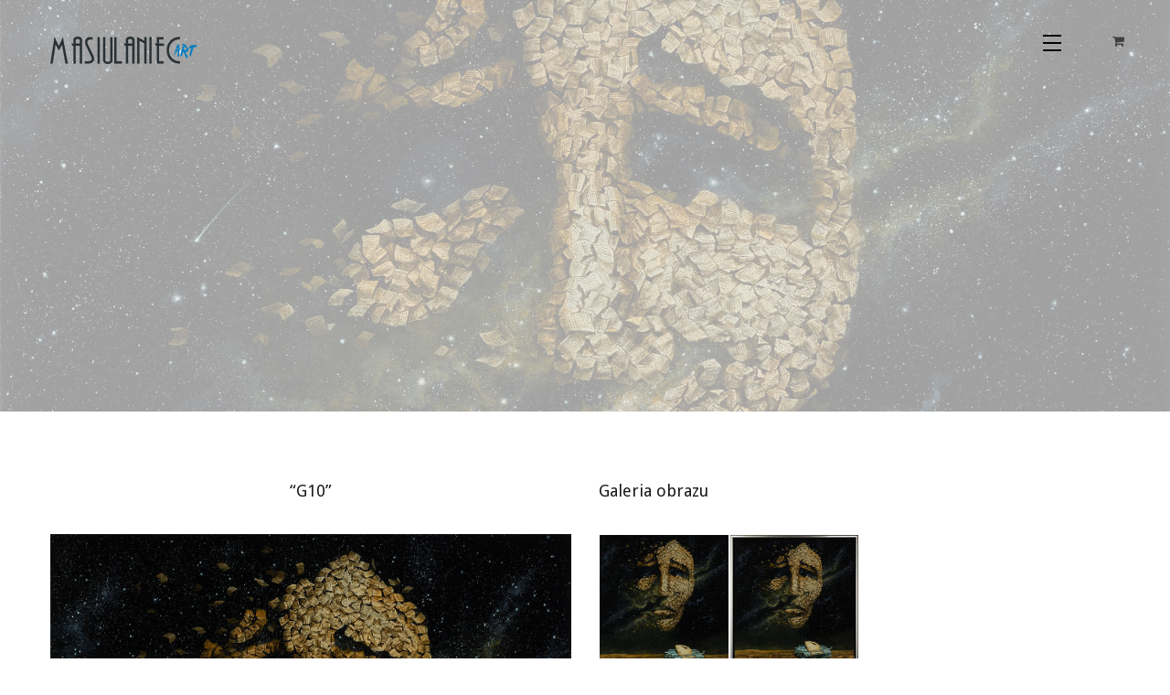

--- FILE ---
content_type: text/html; charset=UTF-8
request_url: https://masiulaniecart.pl/rafal-masiulaniec-obraz-g10/
body_size: 169282
content:
<!DOCTYPE html>
<!--[if IE 7 ]>    <html lang="en-gb" class="isie ie7 oldie no-js"> <![endif]-->
<!--[if IE 8 ]>    <html lang="en-gb" class="isie ie8 oldie no-js"> <![endif]-->
<!--[if IE 9 ]>    <html lang="en-gb" class="isie ie9 no-js"> <![endif]-->
<!--[if (gt IE 9)|!(IE)]><!--> <html lang="pl-PL"> <!--<![endif]-->
<head>
<meta charset="UTF-8">
<meta name='viewport' content='width=device-width, initial-scale=1'>	<meta http-equiv="X-UA-Compatible" content="IE=edge">
<title>Rafał Masiulaniec obraz G10 &#8211; Rafał Masiulaniec</title>
<link href='https://masiulaniecart.pl/wp-content/uploads/2018/11/Masiulaniec_Art_ikonka_www_2.png' rel='shortcut icon' type='image/x-icon' />
<link href='http://dummy.wedesignthemes.com/redart/wp-content/uploads/2016/05/apple-touch-icon.png' rel='apple-touch-icon-precomposed'/>
<link href='http://dummy.wedesignthemes.com/redart/wp-content/uploads/2016/05/apple-touch-icon-114x114.png' sizes='114x114' rel='apple-touch-icon-precomposed'/>
<link href='http://dummy.wedesignthemes.com/redart/wp-content/uploads/2016/05/apple-touch-icon-72x72.png' sizes='72x72' rel='apple-touch-icon-precomposed'/>
<link href='http://dummy.wedesignthemes.com/redart/wp-content/uploads/2016/05/apple-touch-icon-114x114.png' sizes='144x144' rel='apple-touch-icon-precomposed'/>
<meta name='robots' content='max-image-preview:large' />
<link rel='dns-prefetch' href='//fonts.googleapis.com' />
<link rel="alternate" type="application/rss+xml" title="Rafał Masiulaniec &raquo; Kanał z wpisami" href="https://masiulaniecart.pl/feed/" />
<link rel="alternate" type="application/rss+xml" title="Rafał Masiulaniec &raquo; Kanał z komentarzami" href="https://masiulaniecart.pl/comments/feed/" />
<!-- <link rel='stylesheet' id='font-awesome-css' href='https://masiulaniecart.pl/wp-content/plugins/load-more-products-for-woocommerce/berocket/assets/css/font-awesome.min.css?ver=6.4.3' type='text/css' media='all' /> -->
<link rel="stylesheet" type="text/css" href="//masiulaniecart.pl/wp-content/cache/wpfc-minified/eferykr6/g4s4b.css" media="all"/>
<style id='font-awesome-inline-css' type='text/css'>
[data-font="FontAwesome"]:before {font-family: 'FontAwesome' !important;content: attr(data-icon) !important;speak: none !important;font-weight: normal !important;font-variant: normal !important;text-transform: none !important;line-height: 1 !important;font-style: normal !important;-webkit-font-smoothing: antialiased !important;-moz-osx-font-smoothing: grayscale !important;}
</style>
<!-- <link rel='stylesheet' id='layerslider-css' href='https://masiulaniecart.pl/wp-content/plugins/LayerSlider/assets/static/layerslider/css/layerslider.css?ver=7.9.5' type='text/css' media='all' /> -->
<!-- <link rel='stylesheet' id='wp-block-library-css' href='https://masiulaniecart.pl/wp-includes/css/dist/block-library/style.min.css?ver=6.4.3' type='text/css' media='all' /> -->
<link rel="stylesheet" type="text/css" href="//masiulaniecart.pl/wp-content/cache/wpfc-minified/2zvjeekq/g4s4b.css" media="all"/>
<style id='wp-block-library-theme-inline-css' type='text/css'>
.wp-block-audio figcaption{color:#555;font-size:13px;text-align:center}.is-dark-theme .wp-block-audio figcaption{color:hsla(0,0%,100%,.65)}.wp-block-audio{margin:0 0 1em}.wp-block-code{border:1px solid #ccc;border-radius:4px;font-family:Menlo,Consolas,monaco,monospace;padding:.8em 1em}.wp-block-embed figcaption{color:#555;font-size:13px;text-align:center}.is-dark-theme .wp-block-embed figcaption{color:hsla(0,0%,100%,.65)}.wp-block-embed{margin:0 0 1em}.blocks-gallery-caption{color:#555;font-size:13px;text-align:center}.is-dark-theme .blocks-gallery-caption{color:hsla(0,0%,100%,.65)}.wp-block-image figcaption{color:#555;font-size:13px;text-align:center}.is-dark-theme .wp-block-image figcaption{color:hsla(0,0%,100%,.65)}.wp-block-image{margin:0 0 1em}.wp-block-pullquote{border-bottom:4px solid;border-top:4px solid;color:currentColor;margin-bottom:1.75em}.wp-block-pullquote cite,.wp-block-pullquote footer,.wp-block-pullquote__citation{color:currentColor;font-size:.8125em;font-style:normal;text-transform:uppercase}.wp-block-quote{border-left:.25em solid;margin:0 0 1.75em;padding-left:1em}.wp-block-quote cite,.wp-block-quote footer{color:currentColor;font-size:.8125em;font-style:normal;position:relative}.wp-block-quote.has-text-align-right{border-left:none;border-right:.25em solid;padding-left:0;padding-right:1em}.wp-block-quote.has-text-align-center{border:none;padding-left:0}.wp-block-quote.is-large,.wp-block-quote.is-style-large,.wp-block-quote.is-style-plain{border:none}.wp-block-search .wp-block-search__label{font-weight:700}.wp-block-search__button{border:1px solid #ccc;padding:.375em .625em}:where(.wp-block-group.has-background){padding:1.25em 2.375em}.wp-block-separator.has-css-opacity{opacity:.4}.wp-block-separator{border:none;border-bottom:2px solid;margin-left:auto;margin-right:auto}.wp-block-separator.has-alpha-channel-opacity{opacity:1}.wp-block-separator:not(.is-style-wide):not(.is-style-dots){width:100px}.wp-block-separator.has-background:not(.is-style-dots){border-bottom:none;height:1px}.wp-block-separator.has-background:not(.is-style-wide):not(.is-style-dots){height:2px}.wp-block-table{margin:0 0 1em}.wp-block-table td,.wp-block-table th{word-break:normal}.wp-block-table figcaption{color:#555;font-size:13px;text-align:center}.is-dark-theme .wp-block-table figcaption{color:hsla(0,0%,100%,.65)}.wp-block-video figcaption{color:#555;font-size:13px;text-align:center}.is-dark-theme .wp-block-video figcaption{color:hsla(0,0%,100%,.65)}.wp-block-video{margin:0 0 1em}.wp-block-template-part.has-background{margin-bottom:0;margin-top:0;padding:1.25em 2.375em}
</style>
<!-- <link rel='stylesheet' id='select2-css' href='https://masiulaniecart.pl/wp-content/plugins/woocommerce/assets/css/select2.css?ver=8.5.2' type='text/css' media='all' /> -->
<!-- <link rel='stylesheet' id='yith-wcaf-css' href='https://masiulaniecart.pl/wp-content/plugins/yith-woocommerce-affiliates/assets/css/yith-wcaf.min.css?ver=3.3.0' type='text/css' media='all' /> -->
<link rel="stylesheet" type="text/css" href="//masiulaniecart.pl/wp-content/cache/wpfc-minified/qtpwl2tj/g4s4b.css" media="all"/>
<style id='classic-theme-styles-inline-css' type='text/css'>
/*! This file is auto-generated */
.wp-block-button__link{color:#fff;background-color:#32373c;border-radius:9999px;box-shadow:none;text-decoration:none;padding:calc(.667em + 2px) calc(1.333em + 2px);font-size:1.125em}.wp-block-file__button{background:#32373c;color:#fff;text-decoration:none}
</style>
<style id='global-styles-inline-css' type='text/css'>
body{--wp--preset--color--black: #000000;--wp--preset--color--cyan-bluish-gray: #abb8c3;--wp--preset--color--white: #ffffff;--wp--preset--color--pale-pink: #f78da7;--wp--preset--color--vivid-red: #cf2e2e;--wp--preset--color--luminous-vivid-orange: #ff6900;--wp--preset--color--luminous-vivid-amber: #fcb900;--wp--preset--color--light-green-cyan: #7bdcb5;--wp--preset--color--vivid-green-cyan: #00d084;--wp--preset--color--pale-cyan-blue: #8ed1fc;--wp--preset--color--vivid-cyan-blue: #0693e3;--wp--preset--color--vivid-purple: #9b51e0;--wp--preset--color--primary: #0060d6;--wp--preset--color--secondary: #0b4892;--wp--preset--color--tertiary: #7fb1ef;--wp--preset--gradient--vivid-cyan-blue-to-vivid-purple: linear-gradient(135deg,rgba(6,147,227,1) 0%,rgb(155,81,224) 100%);--wp--preset--gradient--light-green-cyan-to-vivid-green-cyan: linear-gradient(135deg,rgb(122,220,180) 0%,rgb(0,208,130) 100%);--wp--preset--gradient--luminous-vivid-amber-to-luminous-vivid-orange: linear-gradient(135deg,rgba(252,185,0,1) 0%,rgba(255,105,0,1) 100%);--wp--preset--gradient--luminous-vivid-orange-to-vivid-red: linear-gradient(135deg,rgba(255,105,0,1) 0%,rgb(207,46,46) 100%);--wp--preset--gradient--very-light-gray-to-cyan-bluish-gray: linear-gradient(135deg,rgb(238,238,238) 0%,rgb(169,184,195) 100%);--wp--preset--gradient--cool-to-warm-spectrum: linear-gradient(135deg,rgb(74,234,220) 0%,rgb(151,120,209) 20%,rgb(207,42,186) 40%,rgb(238,44,130) 60%,rgb(251,105,98) 80%,rgb(254,248,76) 100%);--wp--preset--gradient--blush-light-purple: linear-gradient(135deg,rgb(255,206,236) 0%,rgb(152,150,240) 100%);--wp--preset--gradient--blush-bordeaux: linear-gradient(135deg,rgb(254,205,165) 0%,rgb(254,45,45) 50%,rgb(107,0,62) 100%);--wp--preset--gradient--luminous-dusk: linear-gradient(135deg,rgb(255,203,112) 0%,rgb(199,81,192) 50%,rgb(65,88,208) 100%);--wp--preset--gradient--pale-ocean: linear-gradient(135deg,rgb(255,245,203) 0%,rgb(182,227,212) 50%,rgb(51,167,181) 100%);--wp--preset--gradient--electric-grass: linear-gradient(135deg,rgb(202,248,128) 0%,rgb(113,206,126) 100%);--wp--preset--gradient--midnight: linear-gradient(135deg,rgb(2,3,129) 0%,rgb(40,116,252) 100%);--wp--preset--font-size--small: 13px;--wp--preset--font-size--medium: 20px;--wp--preset--font-size--large: 36px;--wp--preset--font-size--x-large: 42px;--wp--preset--spacing--20: 0.44rem;--wp--preset--spacing--30: 0.67rem;--wp--preset--spacing--40: 1rem;--wp--preset--spacing--50: 1.5rem;--wp--preset--spacing--60: 2.25rem;--wp--preset--spacing--70: 3.38rem;--wp--preset--spacing--80: 5.06rem;--wp--preset--shadow--natural: 6px 6px 9px rgba(0, 0, 0, 0.2);--wp--preset--shadow--deep: 12px 12px 50px rgba(0, 0, 0, 0.4);--wp--preset--shadow--sharp: 6px 6px 0px rgba(0, 0, 0, 0.2);--wp--preset--shadow--outlined: 6px 6px 0px -3px rgba(255, 255, 255, 1), 6px 6px rgba(0, 0, 0, 1);--wp--preset--shadow--crisp: 6px 6px 0px rgba(0, 0, 0, 1);}:where(.is-layout-flex){gap: 0.5em;}:where(.is-layout-grid){gap: 0.5em;}body .is-layout-flow > .alignleft{float: left;margin-inline-start: 0;margin-inline-end: 2em;}body .is-layout-flow > .alignright{float: right;margin-inline-start: 2em;margin-inline-end: 0;}body .is-layout-flow > .aligncenter{margin-left: auto !important;margin-right: auto !important;}body .is-layout-constrained > .alignleft{float: left;margin-inline-start: 0;margin-inline-end: 2em;}body .is-layout-constrained > .alignright{float: right;margin-inline-start: 2em;margin-inline-end: 0;}body .is-layout-constrained > .aligncenter{margin-left: auto !important;margin-right: auto !important;}body .is-layout-constrained > :where(:not(.alignleft):not(.alignright):not(.alignfull)){max-width: var(--wp--style--global--content-size);margin-left: auto !important;margin-right: auto !important;}body .is-layout-constrained > .alignwide{max-width: var(--wp--style--global--wide-size);}body .is-layout-flex{display: flex;}body .is-layout-flex{flex-wrap: wrap;align-items: center;}body .is-layout-flex > *{margin: 0;}body .is-layout-grid{display: grid;}body .is-layout-grid > *{margin: 0;}:where(.wp-block-columns.is-layout-flex){gap: 2em;}:where(.wp-block-columns.is-layout-grid){gap: 2em;}:where(.wp-block-post-template.is-layout-flex){gap: 1.25em;}:where(.wp-block-post-template.is-layout-grid){gap: 1.25em;}.has-black-color{color: var(--wp--preset--color--black) !important;}.has-cyan-bluish-gray-color{color: var(--wp--preset--color--cyan-bluish-gray) !important;}.has-white-color{color: var(--wp--preset--color--white) !important;}.has-pale-pink-color{color: var(--wp--preset--color--pale-pink) !important;}.has-vivid-red-color{color: var(--wp--preset--color--vivid-red) !important;}.has-luminous-vivid-orange-color{color: var(--wp--preset--color--luminous-vivid-orange) !important;}.has-luminous-vivid-amber-color{color: var(--wp--preset--color--luminous-vivid-amber) !important;}.has-light-green-cyan-color{color: var(--wp--preset--color--light-green-cyan) !important;}.has-vivid-green-cyan-color{color: var(--wp--preset--color--vivid-green-cyan) !important;}.has-pale-cyan-blue-color{color: var(--wp--preset--color--pale-cyan-blue) !important;}.has-vivid-cyan-blue-color{color: var(--wp--preset--color--vivid-cyan-blue) !important;}.has-vivid-purple-color{color: var(--wp--preset--color--vivid-purple) !important;}.has-black-background-color{background-color: var(--wp--preset--color--black) !important;}.has-cyan-bluish-gray-background-color{background-color: var(--wp--preset--color--cyan-bluish-gray) !important;}.has-white-background-color{background-color: var(--wp--preset--color--white) !important;}.has-pale-pink-background-color{background-color: var(--wp--preset--color--pale-pink) !important;}.has-vivid-red-background-color{background-color: var(--wp--preset--color--vivid-red) !important;}.has-luminous-vivid-orange-background-color{background-color: var(--wp--preset--color--luminous-vivid-orange) !important;}.has-luminous-vivid-amber-background-color{background-color: var(--wp--preset--color--luminous-vivid-amber) !important;}.has-light-green-cyan-background-color{background-color: var(--wp--preset--color--light-green-cyan) !important;}.has-vivid-green-cyan-background-color{background-color: var(--wp--preset--color--vivid-green-cyan) !important;}.has-pale-cyan-blue-background-color{background-color: var(--wp--preset--color--pale-cyan-blue) !important;}.has-vivid-cyan-blue-background-color{background-color: var(--wp--preset--color--vivid-cyan-blue) !important;}.has-vivid-purple-background-color{background-color: var(--wp--preset--color--vivid-purple) !important;}.has-black-border-color{border-color: var(--wp--preset--color--black) !important;}.has-cyan-bluish-gray-border-color{border-color: var(--wp--preset--color--cyan-bluish-gray) !important;}.has-white-border-color{border-color: var(--wp--preset--color--white) !important;}.has-pale-pink-border-color{border-color: var(--wp--preset--color--pale-pink) !important;}.has-vivid-red-border-color{border-color: var(--wp--preset--color--vivid-red) !important;}.has-luminous-vivid-orange-border-color{border-color: var(--wp--preset--color--luminous-vivid-orange) !important;}.has-luminous-vivid-amber-border-color{border-color: var(--wp--preset--color--luminous-vivid-amber) !important;}.has-light-green-cyan-border-color{border-color: var(--wp--preset--color--light-green-cyan) !important;}.has-vivid-green-cyan-border-color{border-color: var(--wp--preset--color--vivid-green-cyan) !important;}.has-pale-cyan-blue-border-color{border-color: var(--wp--preset--color--pale-cyan-blue) !important;}.has-vivid-cyan-blue-border-color{border-color: var(--wp--preset--color--vivid-cyan-blue) !important;}.has-vivid-purple-border-color{border-color: var(--wp--preset--color--vivid-purple) !important;}.has-vivid-cyan-blue-to-vivid-purple-gradient-background{background: var(--wp--preset--gradient--vivid-cyan-blue-to-vivid-purple) !important;}.has-light-green-cyan-to-vivid-green-cyan-gradient-background{background: var(--wp--preset--gradient--light-green-cyan-to-vivid-green-cyan) !important;}.has-luminous-vivid-amber-to-luminous-vivid-orange-gradient-background{background: var(--wp--preset--gradient--luminous-vivid-amber-to-luminous-vivid-orange) !important;}.has-luminous-vivid-orange-to-vivid-red-gradient-background{background: var(--wp--preset--gradient--luminous-vivid-orange-to-vivid-red) !important;}.has-very-light-gray-to-cyan-bluish-gray-gradient-background{background: var(--wp--preset--gradient--very-light-gray-to-cyan-bluish-gray) !important;}.has-cool-to-warm-spectrum-gradient-background{background: var(--wp--preset--gradient--cool-to-warm-spectrum) !important;}.has-blush-light-purple-gradient-background{background: var(--wp--preset--gradient--blush-light-purple) !important;}.has-blush-bordeaux-gradient-background{background: var(--wp--preset--gradient--blush-bordeaux) !important;}.has-luminous-dusk-gradient-background{background: var(--wp--preset--gradient--luminous-dusk) !important;}.has-pale-ocean-gradient-background{background: var(--wp--preset--gradient--pale-ocean) !important;}.has-electric-grass-gradient-background{background: var(--wp--preset--gradient--electric-grass) !important;}.has-midnight-gradient-background{background: var(--wp--preset--gradient--midnight) !important;}.has-small-font-size{font-size: var(--wp--preset--font-size--small) !important;}.has-medium-font-size{font-size: var(--wp--preset--font-size--medium) !important;}.has-large-font-size{font-size: var(--wp--preset--font-size--large) !important;}.has-x-large-font-size{font-size: var(--wp--preset--font-size--x-large) !important;}
.wp-block-navigation a:where(:not(.wp-element-button)){color: inherit;}
:where(.wp-block-post-template.is-layout-flex){gap: 1.25em;}:where(.wp-block-post-template.is-layout-grid){gap: 1.25em;}
:where(.wp-block-columns.is-layout-flex){gap: 2em;}:where(.wp-block-columns.is-layout-grid){gap: 2em;}
.wp-block-pullquote{font-size: 1.5em;line-height: 1.6;}
</style>
<!-- <link rel='stylesheet' id='contact-form-7-css' href='https://masiulaniecart.pl/wp-content/plugins/contact-form-7/includes/css/styles.css?ver=5.8.6' type='text/css' media='all' /> -->
<!-- <link rel='stylesheet' id='dt-animation-css-css' href='https://masiulaniecart.pl/wp-content/plugins/designthemes-core-features/shortcodes/css/animations.css?ver=6.4.3' type='text/css' media='all' /> -->
<!-- <link rel='stylesheet' id='dt-sc-css-css' href='https://masiulaniecart.pl/wp-content/plugins/designthemes-core-features/shortcodes/css/shortcodes.css?ver=6.4.3' type='text/css' media='all' /> -->
<!-- <link rel='stylesheet' id='responsive-lightbox-tosrus-css' href='https://masiulaniecart.pl/wp-content/plugins/responsive-lightbox/assets/tosrus/jquery.tosrus.min.css?ver=2.4.6' type='text/css' media='all' /> -->
<!-- <link rel='stylesheet' id='resmap-css' href='https://masiulaniecart.pl/wp-content/plugins/responsive-maps-plugin/includes/css/resmap.min.css?ver=5.0' type='text/css' media='all' /> -->
<link rel="stylesheet" type="text/css" href="//masiulaniecart.pl/wp-content/cache/wpfc-minified/2mpir27z/g4s4b.css" media="all"/>
<style id='woocommerce-inline-inline-css' type='text/css'>
.woocommerce form .form-row .required { visibility: visible; }
</style>
<!-- <link rel='stylesheet' id='simplelightbox-0-css' href='https://masiulaniecart.pl/wp-content/plugins/nextgen-gallery/static/Lightbox/simplelightbox/simple-lightbox.css?ver=3.57' type='text/css' media='all' /> -->
<!-- <link rel='stylesheet' id='js_composer_front-css' href='https://masiulaniecart.pl/wp-content/plugins/js_composer/assets/css/js_composer.min.css?ver=7.3' type='text/css' media='all' /> -->
<!-- <link rel='stylesheet' id='ms-main-css' href='https://masiulaniecart.pl/wp-content/plugins/masterslider/public/assets/css/masterslider.main.css?ver=3.7.0' type='text/css' media='all' /> -->
<!-- <link rel='stylesheet' id='ms-custom-css' href='https://masiulaniecart.pl/wp-content/uploads/masterslider/custom.css?ver=2.8' type='text/css' media='all' /> -->
<!-- <link rel='stylesheet' id='bsf-Defaults-css' href='https://masiulaniecart.pl/wp-content/uploads/smile_fonts/Defaults/Defaults.css?ver=3.19.19' type='text/css' media='all' /> -->
<!-- <link rel='stylesheet' id='redart-css' href='https://masiulaniecart.pl/wp-content/themes/redart/style.css?ver=2.3' type='text/css' media='all' /> -->
<link rel="stylesheet" type="text/css" href="//masiulaniecart.pl/wp-content/cache/wpfc-minified/10pbkh78/g4sdd.css" media="all"/>
<style id='redart-inline-css' type='text/css'>
@media only screen and (max-width:320px), (max-width: 479px), (min-width: 480px) and (max-width: 767px), (min-width: 768px) and (max-width: 959px),
(max-width:1200px) { #slider { display:none !important; } }
</style>
<!-- <link rel='stylesheet' id='theme-prettyphoto-css' href='https://masiulaniecart.pl/wp-content/themes/redart/css/prettyPhoto.css?ver=2.3' type='text/css' media='all' /> -->
<!-- <link rel='stylesheet' id='fancybox-css' href='https://masiulaniecart.pl/wp-content/themes/redart/css/jquery.fancybox.css?ver=2.3' type='text/css' media='all' /> -->
<!-- <link rel='stylesheet' id='pe-icon-7-stroke-css' href='https://masiulaniecart.pl/wp-content/themes/redart/css/pe-icon-7-stroke.css?ver=6.4.3' type='text/css' media='all' /> -->
<!-- <link rel='stylesheet' id='stroke-gap-icons-style-css' href='https://masiulaniecart.pl/wp-content/themes/redart/css/stroke-gap-icons-style.css?ver=6.4.3' type='text/css' media='all' /> -->
<!-- <link rel='stylesheet' id='woo-style-css' href='https://masiulaniecart.pl/wp-content/themes/redart/css/woocommerce.css?ver=2.3' type='text/css' media='all' /> -->
<!-- <link rel='stylesheet' id='custom-event-css' href='https://masiulaniecart.pl/wp-content/themes/redart/tribe-events/custom.css?ver=2.3' type='text/css' media='all' /> -->
<!-- <link rel='stylesheet' id='light-dark-css' href='https://masiulaniecart.pl/wp-content/themes/redart/css/light-skin.css?ver=2.3' type='text/css' media='all' /> -->
<!-- <link rel='stylesheet' id='redart-skin-css' href='https://masiulaniecart.pl/wp-content/themes/redart/css/skins/blue/style.css?ver=6.4.3' type='text/css' media='all' /> -->
<!-- <link rel='stylesheet' id='responsive-css' href='https://masiulaniecart.pl/wp-content/themes/redart/css/responsive.css?ver=2.3' type='text/css' media='all' /> -->
<link rel="stylesheet" type="text/css" href="//masiulaniecart.pl/wp-content/cache/wpfc-minified/79sldi41/g4s4b.css" media="all"/>
<link rel='stylesheet' id='redart-fonts-css' href='https://fonts.googleapis.com/css?family=Droid+Sans%3A300%2C400%2C400italic%2C500%2C600%2C700%7CPT+Sans+Narrow%3A300%2C400%2C400italic%2C500%2C600%2C700%7CJosefin+Sans%3A300%2C400%2C400italic%2C500%2C600%2C700%7CLondrina+Outline&#038;subset&#038;ver=2.3' type='text/css' media='all' />
<!-- <link rel='stylesheet' id='dt-custom-css' href='https://masiulaniecart.pl/wp-content/themes/redart/css/custom.css?ver=2.3' type='text/css' media='all' /> -->
<!-- <link rel='stylesheet' id='redart-popup-css-css' href='https://masiulaniecart.pl/wp-content/themes/redart/functions/js/magnific/magnific-popup.css?ver=2.3' type='text/css' media='all' /> -->
<!-- <link rel='stylesheet' id='redart-gutenberg-css' href='https://masiulaniecart.pl/wp-content/themes/redart/css/gutenberg.css?ver=2.3' type='text/css' media='all' /> -->
<link rel="stylesheet" type="text/css" href="//masiulaniecart.pl/wp-content/cache/wpfc-minified/6o0er1gf/g4s4b.css" media="all"/>
<style id='redart-gutenberg-inline-css' type='text/css'>
.has-primary-background-color { background-color:#0060d6; }.has-primary-color { color:#0060d6; }.has-secondary-background-color { background-color:#0b4892; }.has-secondary-color { color:#0b4892; }.has-tertiary-background-color { background-color:#7fb1ef; }.has-tertiary-color { color:#7fb1ef; }
</style>
<script src='//masiulaniecart.pl/wp-content/cache/wpfc-minified/mm1luf40/g4s4b.js' type="text/javascript"></script>
<!-- <script type="text/javascript" src="https://masiulaniecart.pl/wp-includes/js/jquery/jquery.min.js?ver=3.7.1" id="jquery-core-js"></script> -->
<!-- <script type="text/javascript" src="https://masiulaniecart.pl/wp-includes/js/jquery/jquery-migrate.min.js?ver=3.4.1" id="jquery-migrate-js"></script> -->
<script type="text/javascript" id="layerslider-utils-js-extra">
/* <![CDATA[ */
var LS_Meta = {"v":"7.9.5","fixGSAP":"1"};
/* ]]> */
</script>
<script src='//masiulaniecart.pl/wp-content/cache/wpfc-minified/jzw3cv23/g4sdd.js' type="text/javascript"></script>
<!-- <script type="text/javascript" src="https://masiulaniecart.pl/wp-content/plugins/LayerSlider/assets/static/layerslider/js/layerslider.utils.js?ver=7.9.5" id="layerslider-utils-js"></script> -->
<!-- <script type="text/javascript" src="https://masiulaniecart.pl/wp-content/plugins/LayerSlider/assets/static/layerslider/js/layerslider.kreaturamedia.jquery.js?ver=7.9.5" id="layerslider-js"></script> -->
<!-- <script type="text/javascript" src="https://masiulaniecart.pl/wp-content/plugins/LayerSlider/assets/static/layerslider/js/layerslider.transitions.js?ver=7.9.5" id="layerslider-transitions-js"></script> -->
<script type="text/javascript" id="google-analytics-opt-out-js-after">
/* <![CDATA[ */
var gaProperty = 'UA-87881624-9';
var disableStr = 'ga-disable-' + gaProperty;
if ( document.cookie.indexOf( disableStr + '=true' ) > -1 ) {
window[disableStr] = true;
}
function gaOptout() {
document.cookie = disableStr + '=true; expires=Thu, 31 Dec 2099 23:59:59 UTC; path=/';
window[disableStr] = true;
}
/* ]]> */
</script>
<script type="text/javascript" id="google-analytics-js-after">
/* <![CDATA[ */
(function(i,s,o,g,r,a,m){i['GoogleAnalyticsObject']=r;i[r]=i[r]||function(){
(i[r].q=i[r].q||[]).push(arguments)},i[r].l=1*new Date();a=s.createElement(o),
m=s.getElementsByTagName(o)[0];a.async=1;a.src=g;m.parentNode.insertBefore(a,m)
})(window,document,'script', '//www.google-analytics.com/analytics.js','ga');ga( 'create', 'UA-87881624-9', 'auto' );(window.gaDevIds=window.gaDevIds||[]).push('dOGY3NW');ga( 'set', 'anonymizeIp', true );
ga( 'set', 'dimension1', 'no' );
ga( 'require', 'ecommerce', 'ecommerce.js');
/* ]]> */
</script>
<script src='//masiulaniecart.pl/wp-content/cache/wpfc-minified/lyzctwrr/g4sdd.js' type="text/javascript"></script>
<!-- <script type="text/javascript" src="https://masiulaniecart.pl/wp-content/plugins/woocommerce/assets/js/jquery-blockui/jquery.blockUI.min.js?ver=2.7.0-wc.8.5.2" id="jquery-blockui-js" data-wp-strategy="defer"></script> -->
<!-- <script type="text/javascript" src="https://masiulaniecart.pl/wp-content/plugins/responsive-lightbox/assets/tosrus/jquery.tosrus.min.js?ver=2.4.6" id="responsive-lightbox-tosrus-js"></script> -->
<!-- <script type="text/javascript" src="https://masiulaniecart.pl/wp-includes/js/underscore.min.js?ver=1.13.4" id="underscore-js"></script> -->
<!-- <script type="text/javascript" src="https://masiulaniecart.pl/wp-content/plugins/responsive-lightbox/assets/infinitescroll/infinite-scroll.pkgd.min.js?ver=6.4.3" id="responsive-lightbox-infinite-scroll-js"></script> -->
<script type="text/javascript" id="responsive-lightbox-js-before">
/* <![CDATA[ */
var rlArgs = {"script":"tosrus","selector":"lightbox","customEvents":"","activeGalleries":true,"effect":"slide","infinite":true,"keys":true,"autoplay":true,"pauseOnHover":false,"timeout":4000,"pagination":true,"paginationType":"thumbnails","closeOnClick":true,"woocommerce_gallery":false,"ajaxurl":"https:\/\/masiulaniecart.pl\/wp-admin\/admin-ajax.php","nonce":"9f19090305","preview":false,"postId":9345,"scriptExtension":false};
/* ]]> */
</script>
<script src='//masiulaniecart.pl/wp-content/cache/wpfc-minified/e5exagae/g4s4b.js' type="text/javascript"></script>
<!-- <script type="text/javascript" src="https://masiulaniecart.pl/wp-content/plugins/responsive-lightbox/js/front.js?ver=2.4.6" id="responsive-lightbox-js"></script> -->
<!-- <script type="text/javascript" src="https://masiulaniecart.pl/wp-content/plugins/revslider/public/assets/js/rbtools.min.js?ver=6.6.19" async id="tp-tools-js"></script> -->
<!-- <script type="text/javascript" src="https://masiulaniecart.pl/wp-content/plugins/revslider/public/assets/js/rs6.min.js?ver=6.6.19" async id="revmin-js"></script> -->
<script type="text/javascript" id="wc-add-to-cart-js-extra">
/* <![CDATA[ */
var wc_add_to_cart_params = {"ajax_url":"\/wp-admin\/admin-ajax.php","wc_ajax_url":"\/?wc-ajax=%%endpoint%%","i18n_view_cart":"Zobacz koszyk","cart_url":"https:\/\/masiulaniecart.pl\/koszyk\/","is_cart":"","cart_redirect_after_add":"no"};
/* ]]> */
</script>
<script src='//masiulaniecart.pl/wp-content/cache/wpfc-minified/qvcwnskb/g4s4b.js' type="text/javascript"></script>
<!-- <script type="text/javascript" src="https://masiulaniecart.pl/wp-content/plugins/woocommerce/assets/js/frontend/add-to-cart.min.js?ver=8.5.2" id="wc-add-to-cart-js" data-wp-strategy="defer"></script> -->
<!-- <script type="text/javascript" src="https://masiulaniecart.pl/wp-content/plugins/woocommerce/assets/js/js-cookie/js.cookie.min.js?ver=2.1.4-wc.8.5.2" id="js-cookie-js" defer="defer" data-wp-strategy="defer"></script> -->
<script type="text/javascript" id="woocommerce-js-extra">
/* <![CDATA[ */
var woocommerce_params = {"ajax_url":"\/wp-admin\/admin-ajax.php","wc_ajax_url":"\/?wc-ajax=%%endpoint%%"};
/* ]]> */
</script>
<script src='//masiulaniecart.pl/wp-content/cache/wpfc-minified/8hwh1j01/g4s4b.js' type="text/javascript"></script>
<!-- <script type="text/javascript" src="https://masiulaniecart.pl/wp-content/plugins/woocommerce/assets/js/frontend/woocommerce.min.js?ver=8.5.2" id="woocommerce-js" defer="defer" data-wp-strategy="defer"></script> -->
<script type="text/javascript" id="photocrati_ajax-js-extra">
/* <![CDATA[ */
var photocrati_ajax = {"url":"https:\/\/masiulaniecart.pl\/index.php?photocrati_ajax=1","rest_url":"https:\/\/masiulaniecart.pl\/wp-json\/","wp_home_url":"https:\/\/masiulaniecart.pl","wp_site_url":"https:\/\/masiulaniecart.pl","wp_root_url":"https:\/\/masiulaniecart.pl","wp_plugins_url":"https:\/\/masiulaniecart.pl\/wp-content\/plugins","wp_content_url":"https:\/\/masiulaniecart.pl\/wp-content","wp_includes_url":"https:\/\/masiulaniecart.pl\/wp-includes\/","ngg_param_slug":"nggallery"};
/* ]]> */
</script>
<script src='//masiulaniecart.pl/wp-content/cache/wpfc-minified/1bv92l7c/g4sdd.js' type="text/javascript"></script>
<!-- <script type="text/javascript" src="https://masiulaniecart.pl/wp-content/plugins/nextgen-gallery/static/Legacy/ajax.min.js?ver=3.57" id="photocrati_ajax-js"></script> -->
<!-- <script type="text/javascript" src="https://masiulaniecart.pl/wp-content/plugins/js_composer/assets/js/vendors/woocommerce-add-to-cart.js?ver=7.3" id="vc_woocommerce-add-to-cart-js-js"></script> -->
<!-- <script type="text/javascript" src="https://masiulaniecart.pl/wp-content/themes/redart/functions/js/modernizr.custom.js?ver=6.4.3" id="modernizr-custom-js"></script> -->
<script></script><meta name="generator" content="Powered by LayerSlider 7.9.5 - Build Heros, Sliders, and Popups. Create Animations and Beautiful, Rich Web Content as Easy as Never Before on WordPress." />
<!-- LayerSlider updates and docs at: https://layerslider.com -->
<link rel="https://api.w.org/" href="https://masiulaniecart.pl/wp-json/" /><link rel="alternate" type="application/json" href="https://masiulaniecart.pl/wp-json/wp/v2/pages/9345" /><link rel="EditURI" type="application/rsd+xml" title="RSD" href="https://masiulaniecart.pl/xmlrpc.php?rsd" />
<meta name="generator" content="WordPress 6.4.3" />
<meta name="generator" content="WooCommerce 8.5.2" />
<link rel="canonical" href="https://masiulaniecart.pl/rafal-masiulaniec-obraz-g10/" />
<link rel='shortlink' href='https://masiulaniecart.pl/?p=9345' />
<link rel="alternate" type="application/json+oembed" href="https://masiulaniecart.pl/wp-json/oembed/1.0/embed?url=https%3A%2F%2Fmasiulaniecart.pl%2Frafal-masiulaniec-obraz-g10%2F" />
<link rel="alternate" type="text/xml+oembed" href="https://masiulaniecart.pl/wp-json/oembed/1.0/embed?url=https%3A%2F%2Fmasiulaniecart.pl%2Frafal-masiulaniec-obraz-g10%2F&#038;format=xml" />
<style></style><style>
.lmp_load_more_button.br_lmp_button_settings .lmp_button:hover {
background-color: #9999ff!important;
color: #111111!important;
}
.lmp_load_more_button.br_lmp_prev_settings .lmp_button:hover {
background-color: #9999ff!important;
color: #111111!important;
}li.product.lazy, .berocket_lgv_additional_data.lazy{opacity:0;}</style><script>var ms_grabbing_curosr='https://masiulaniecart.pl/wp-content/plugins/masterslider/public/assets/css/common/grabbing.cur',ms_grab_curosr='https://masiulaniecart.pl/wp-content/plugins/masterslider/public/assets/css/common/grab.cur';</script>
<meta name="generator" content="MasterSlider 3.7.0 - Responsive Touch Image Slider" />
<noscript><style>.woocommerce-product-gallery{ opacity: 1 !important; }</style></noscript>
<style type="text/css">.recentcomments a{display:inline !important;padding:0 !important;margin:0 !important;}</style><meta name="generator" content="Powered by WPBakery Page Builder - drag and drop page builder for WordPress."/>
<meta name="generator" content="Powered by Slider Revolution 6.6.19 - responsive, Mobile-Friendly Slider Plugin for WordPress with comfortable drag and drop interface." />
<script>function setREVStartSize(e){
//window.requestAnimationFrame(function() {
window.RSIW = window.RSIW===undefined ? window.innerWidth : window.RSIW;
window.RSIH = window.RSIH===undefined ? window.innerHeight : window.RSIH;
try {
var pw = document.getElementById(e.c).parentNode.offsetWidth,
newh;
pw = pw===0 || isNaN(pw) || (e.l=="fullwidth" || e.layout=="fullwidth") ? window.RSIW : pw;
e.tabw = e.tabw===undefined ? 0 : parseInt(e.tabw);
e.thumbw = e.thumbw===undefined ? 0 : parseInt(e.thumbw);
e.tabh = e.tabh===undefined ? 0 : parseInt(e.tabh);
e.thumbh = e.thumbh===undefined ? 0 : parseInt(e.thumbh);
e.tabhide = e.tabhide===undefined ? 0 : parseInt(e.tabhide);
e.thumbhide = e.thumbhide===undefined ? 0 : parseInt(e.thumbhide);
e.mh = e.mh===undefined || e.mh=="" || e.mh==="auto" ? 0 : parseInt(e.mh,0);
if(e.layout==="fullscreen" || e.l==="fullscreen")
newh = Math.max(e.mh,window.RSIH);
else{
e.gw = Array.isArray(e.gw) ? e.gw : [e.gw];
for (var i in e.rl) if (e.gw[i]===undefined || e.gw[i]===0) e.gw[i] = e.gw[i-1];
e.gh = e.el===undefined || e.el==="" || (Array.isArray(e.el) && e.el.length==0)? e.gh : e.el;
e.gh = Array.isArray(e.gh) ? e.gh : [e.gh];
for (var i in e.rl) if (e.gh[i]===undefined || e.gh[i]===0) e.gh[i] = e.gh[i-1];
var nl = new Array(e.rl.length),
ix = 0,
sl;
e.tabw = e.tabhide>=pw ? 0 : e.tabw;
e.thumbw = e.thumbhide>=pw ? 0 : e.thumbw;
e.tabh = e.tabhide>=pw ? 0 : e.tabh;
e.thumbh = e.thumbhide>=pw ? 0 : e.thumbh;
for (var i in e.rl) nl[i] = e.rl[i]<window.RSIW ? 0 : e.rl[i];
sl = nl[0];
for (var i in nl) if (sl>nl[i] && nl[i]>0) { sl = nl[i]; ix=i;}
var m = pw>(e.gw[ix]+e.tabw+e.thumbw) ? 1 : (pw-(e.tabw+e.thumbw)) / (e.gw[ix]);
newh =  (e.gh[ix] * m) + (e.tabh + e.thumbh);
}
var el = document.getElementById(e.c);
if (el!==null && el) el.style.height = newh+"px";
el = document.getElementById(e.c+"_wrapper");
if (el!==null && el) {
el.style.height = newh+"px";
el.style.display = "block";
}
} catch(e){
console.log("Failure at Presize of Slider:" + e)
}
//});
};</script>
<style type="text/css" id="wp-custom-css">
.rotate-header #main-menu.nav-is-visible { display:block !important; }		</style>
<style type="text/css" data-type="vc_shortcodes-custom-css">.vc_custom_1541440480425{margin-top: -100px !important;}</style><noscript><style> .wpb_animate_when_almost_visible { opacity: 1; }</style></noscript></head>
<body class="page-template-default page page-id-9345 wp-embed-responsive theme-redart _masterslider _msp_version_3.7.0 woocommerce-no-js layout-wide rotate-header sticky-header header-on-slider woo-type15 page-with-slider wpb-js-composer js-comp-ver-7.3 vc_responsive">
<!-- **Wrapper** -->
<div class="wrapper">
<div class="inner-wrapper">
<!-- **Header Wrapper** -->
<div id="header-wrapper">
<!-- **Header** -->
<header id="header">
<!-- **Main Header Wrapper** -->
<div id="main-header-wrapper" class="main-header-wrapper">
<div class="container">
<!-- **Main Header** -->
<div class="main-header"><div id="logo">				<a href="https://masiulaniecart.pl/" title="Rafał Masiulaniec">
<img class="normal_logo" src="https://masiulaniecart.pl/wp-content/uploads/2018/11/Masiulaniec_Art_logo_2.png" alt="Rafał Masiulaniec" title="Rafał Masiulaniec" />
<img class="retina_logo" src="https://masiulaniecart.pl/wp-content/uploads/2018/11/Masiulaniec_Art_logo_2.png" alt="Rafał Masiulaniec" title="Rafał Masiulaniec" style="width:219px;; height:60px;;"/>
</a></div>                            	<a class="menu-trigger" href="#"><span></span></a>
<div id="menu-wrapper" class="menu-wrapper ">
<div class="dt-menu-toggle" id="dt-menu-toggle">
Menu                                    <span class="dt-menu-toggle-icon"></span>
</div><nav id="main-menu" class="menu-header-menu-container"><ul class="menu"><li id="menu-item-8088" class="menu-item menu-item-type-post_type menu-item-object-page menu-item-depth-0 menu-item-simple-parent "><a href="https://masiulaniecart.pl/galeria/">Galeria</a></li>
<li id="menu-item-8147" class="menu-item menu-item-type-post_type menu-item-object-page menu-item-depth-0 menu-item-simple-parent "><a href="https://masiulaniecart.pl/kup-oryginal/">Kup Oryginał</a></li>
<li id="menu-item-8101" class="menu-item menu-item-type-post_type menu-item-object-page menu-item-depth-0 menu-item-simple-parent "><a href="https://masiulaniecart.pl/sklep/">Sklep</a></li>
<li id="menu-item-7859" class="menu-item menu-item-type-post_type menu-item-object-page menu-item-depth-0 menu-item-simple-parent "><a href="https://masiulaniecart.pl/kontakt/">Kontakt</a></li>
</ul></nav>	<div class="menu-icons-wrapper">			<div class="cart">
<a class="cart-contents" href="https://masiulaniecart.pl/koszyk/" title="View Shopping Cart">
<span class="fa fa-shopping-cart"> </span>				</a>
</div>	</div>            				</div>            			</div>
</div><nav id="main-menu" class="menu-header-menu-container"><ul class="menu"><li id="menu-item-8088" class="menu-item menu-item-type-post_type menu-item-object-page menu-item-depth-0 menu-item-simple-parent "><a href="https://masiulaniecart.pl/galeria/">Galeria</a></li>
<li id="menu-item-8147" class="menu-item menu-item-type-post_type menu-item-object-page menu-item-depth-0 menu-item-simple-parent "><a href="https://masiulaniecart.pl/kup-oryginal/">Kup Oryginał</a></li>
<li id="menu-item-8101" class="menu-item menu-item-type-post_type menu-item-object-page menu-item-depth-0 menu-item-simple-parent "><a href="https://masiulaniecart.pl/sklep/">Sklep</a></li>
<li id="menu-item-7859" class="menu-item menu-item-type-post_type menu-item-object-page menu-item-depth-0 menu-item-simple-parent "><a href="https://masiulaniecart.pl/kontakt/">Kontakt</a></li>
</ul></nav>            	</div><!-- **Main Header** --><div id="slider"><div class="dt-sc-main-slider" id="dt-sc-rev-slider">
<!-- START G10 REVOLUTION SLIDER 6.6.19 --><p class="rs-p-wp-fix"></p>
<rs-module-wrap id="rev_slider_65_1_wrapper" data-source="gallery" style="visibility:hidden;background:transparent;padding:0;margin:0px auto;margin-top:0;margin-bottom:0;">
<rs-module id="rev_slider_65_1" style="" data-version="6.6.19">
<rs-slides style="overflow: hidden; position: absolute;">
<rs-slide style="position: absolute;" data-key="rs-76" data-title="Slide" data-anim="ms:600;r:0;" data-in="o:0;" data-out="a:false;">
<img src="//masiulaniecart.pl/wp-content/plugins/revslider/public/assets/assets/dummy.png" alt="" title="G10_slider" width="2560" height="903" class="rev-slidebg tp-rs-img rs-lazyload" data-lazyload="//masiulaniecart.pl/wp-content/uploads/2023/01/G10_slider-scaled.jpg" data-no-retina>
<!---->						</rs-slide>
</rs-slides>
</rs-module>
<script>
setREVStartSize({c: 'rev_slider_65_1',rl:[1240,1024,778,480],el:[450],gw:[1240],gh:[450],type:'standard',justify:'',layout:'fullwidth',mh:"0"});if (window.RS_MODULES!==undefined && window.RS_MODULES.modules!==undefined && window.RS_MODULES.modules["revslider651"]!==undefined) {window.RS_MODULES.modules["revslider651"].once = false;window.revapi65 = undefined;if (window.RS_MODULES.checkMinimal!==undefined) window.RS_MODULES.checkMinimal()}
</script>
</rs-module-wrap>
<!-- END REVOLUTION SLIDER -->
</div></div>
</header><!-- **Header - End** -->
</div><!-- **Header Wrapper - End** -->
<!-- **Main** -->
<div id="main"><section class="main-title-section-wrapper no-breadcrumb"><div class="container"><div class="dt-sc-clear"></div><h1 class="simple-title">Rafał Masiulaniec obraz G10</h1></div></section>            <!-- ** Container ** -->
<div class="container">    <section id="primary" class="content-full-width">	<!-- #post-9345 -->
<div id="post-9345" class="post-9345 page type-page status-publish hentry">
<div class="wpb-content-wrapper"><div class="vc_row wpb_row vc_row-fluid vc_custom_1541440480425"><div class="wpb_column vc_column_container vc_col-sm-6"><div class="vc_column-inner " style=" text-align:center; "><div class="wpb_wrapper">
<div class="wpb_text_column wpb_content_element " >
<div class="wpb_wrapper">
<p style="font-size: 18px; text-align: center;">&#8220;G10&#8221;</p>
</div>
</div>
<div  class="wpb_single_image wpb_content_element vc_align_center">
<figure class="wpb_wrapper vc_figure">
<div class="vc_single_image-wrapper   vc_box_border_grey"><img fetchpriority="high" decoding="async" width="1429" height="1772" src="https://masiulaniecart.pl/wp-content/uploads/2023/01/Rafal_Masiulaniec_G10_100x80cm_2022_lowres.jpg" class="vc_single_image-img attachment-full" alt="Rafał Masiulaniec - G10" title="Rafał Masiulaniec - G10" srcset="https://masiulaniecart.pl/wp-content/uploads/2023/01/Rafal_Masiulaniec_G10_100x80cm_2022_lowres.jpg 1429w, https://masiulaniecart.pl/wp-content/uploads/2023/01/Rafal_Masiulaniec_G10_100x80cm_2022_lowres-242x300.jpg 242w, https://masiulaniecart.pl/wp-content/uploads/2023/01/Rafal_Masiulaniec_G10_100x80cm_2022_lowres-460x570.jpg 460w, https://masiulaniecart.pl/wp-content/uploads/2023/01/Rafal_Masiulaniec_G10_100x80cm_2022_lowres-768x952.jpg 768w, https://masiulaniecart.pl/wp-content/uploads/2023/01/Rafal_Masiulaniec_G10_100x80cm_2022_lowres-1239x1536.jpg 1239w, https://masiulaniecart.pl/wp-content/uploads/2023/01/Rafal_Masiulaniec_G10_100x80cm_2022_lowres-600x744.jpg 600w" sizes="(max-width: 1429px) 100vw, 1429px" /></div>
</figure>
</div>
<div class="wpb_text_column wpb_content_element " >
<div class="wpb_wrapper">
<p style="font-size: 18px; text-align: center;">technika: akryl, płótno | rozmiar: 100&#215;80 cm | 2022 r.</p>
</div>
</div>
<a href='https://masiulaniecart.pl/produkt/obraz-g10/' target='' title='' class='dt-sc-button   small      '  style="background-color:#000000;border-color:#000000;color:#ffffff;">KUP REPRODUKCJĘ </a></div></div></div><div class="wpb_column vc_column_container vc_col-sm-6"><div class="vc_column-inner "><div class="wpb_wrapper">
<div class="wpb_text_column wpb_content_element " >
<div class="wpb_wrapper">
<p style="font-size: 18px;">Galeria obrazu</p>
</div>
</div>
<div class="wpb_text_column wpb_content_element " >
<div class="wpb_wrapper">
<div class="rl-gallery-container rl-loading" id="rl-gallery-container-1" data-gallery_id="9338"> <div class="rl-gallery rl-basicgrid-gallery " id="rl-gallery-1" data-gallery_no="1"> <div class="rl-gallery-item"><a href="https://masiulaniecart.pl/wp-content/uploads/2023/01/Rafal_Masiulaniec_G10_100x80cm_2022_lowres.jpg" title="" data-rl_title="" class="rl-gallery-link" data-rl_caption="" data-rel="lightbox-gallery-1"><img decoding="async" src="https://masiulaniecart.pl/wp-content/uploads/2023/01/Rafal_Masiulaniec_G10_100x80cm_2022_lowres-242x300.jpg" width="242" height="300" alt="Rafał Masiulaniec - G10"/></a></div><div class="rl-gallery-item"><a href="https://masiulaniecart.pl/wp-content/uploads/2023/01/F10_rama.jpg" title="" data-rl_title="" class="rl-gallery-link" data-rl_caption="" data-rel="lightbox-gallery-1"><img decoding="async" src="https://masiulaniecart.pl/wp-content/uploads/2023/01/F10_rama-248x300.jpg" width="248" height="300" alt="Rafał Masiulaniec - G10"/></a></div> </div> </div>
</div>
</div>
</div></div></div></div>
</div></div><!-- #post-9345 -->
</section><!-- **Primary - End** -->		        </div><!-- **Container - End** -->
</div><!-- **Main - End** -->            <!-- **Footer** -->
<footer id="footer">                    <div class="footer-widgets">
<div class="container"><div class='column dt-sc-one-fourth first'><aside id="custom_html-3" class="widget_text widget widget_custom_html"><div class="textwidget custom-html-widget"><a href="https://masiulaniecart.pl/galeria">GALERIA</a>
&nbsp
<a href="https://masiulaniecart.pl/kup-oryginal">KUP ORYGINAŁ</a>
&nbsp
<a href="https://masiulaniecart.pl/sklep">SKLEP</a>
&nbsp</div></aside></div><div class='column dt-sc-one-fourth '><aside id="custom_html-4" class="widget_text widget widget_custom_html"><div class="textwidget custom-html-widget"><a href="https://masiulaniecart.pl/kontakt">KONTAKT</a></div></aside></div><div class='column dt-sc-one-fourth '></div><div class='column dt-sc-one-fourth '><aside id="custom_html-2" class="widget_text widget widget_custom_html"><div class="textwidget custom-html-widget"><h6 style="color: #ffffff;"><a href="https://masiulaniecart.pl/regulamin">REGULAMIN</a></h6>
<h6 style="color: #ffffff;"><a href="https://masiulaniecart.pl/polityka-prywatnosci">POLITYKA PRYWATNOŚCI</a></h6>
</div></aside></div>                        </div>
</div>            </footer><!-- **Footer - End** -->
</div><!-- **Inner Wrapper - End** -->
</div><!-- **Wrapper - End** -->
<script>
window.RS_MODULES = window.RS_MODULES || {};
window.RS_MODULES.modules = window.RS_MODULES.modules || {};
window.RS_MODULES.waiting = window.RS_MODULES.waiting || [];
window.RS_MODULES.defered = false;
window.RS_MODULES.moduleWaiting = window.RS_MODULES.moduleWaiting || {};
window.RS_MODULES.type = 'compiled';
</script>
<script type="text/html" id="wpb-modifications"> window.wpbCustomElement = 1; </script><link href="https://fonts.googleapis.com/css?family=Roboto:400&display=swap" rel="stylesheet" property="stylesheet" media="all" type="text/css" >
<script type='text/javascript'>
(function () {
var c = document.body.className;
c = c.replace(/woocommerce-no-js/, 'woocommerce-js');
document.body.className = c;
})();
</script>
<script>
if(typeof revslider_showDoubleJqueryError === "undefined") {function revslider_showDoubleJqueryError(sliderID) {console.log("You have some jquery.js library include that comes after the Slider Revolution files js inclusion.");console.log("To fix this, you can:");console.log("1. Set 'Module General Options' -> 'Advanced' -> 'jQuery & OutPut Filters' -> 'Put JS to Body' to on");console.log("2. Find the double jQuery.js inclusion and remove it");return "Double Included jQuery Library";}}
</script>
<!-- <link rel='stylesheet' id='berocket_lmp_style-css' href='https://masiulaniecart.pl/wp-content/plugins/load-more-products-for-woocommerce/css/load_products.css?ver=1.2' type='text/css' media='all' /> -->
<!-- <link rel='stylesheet' id='wc-blocks-style-css' href='https://masiulaniecart.pl/wp-content/plugins/woocommerce/assets/client/blocks/wc-blocks.css?ver=11.8.0-dev' type='text/css' media='all' /> -->
<link rel="stylesheet" type="text/css" href="//masiulaniecart.pl/wp-content/cache/wpfc-minified/1ge5mk1h/g4sdd.css" media="all"/>
<style id='redart-combined-inline-css' type='text/css'>
#main-menu ul.menu > li > a:hover, #main-menu ul.menu li.menu-item-megamenu-parent:hover > a, #main-menu ul.menu > li.menu-item-simple-parent:hover > a { color:#ffffff; }#main-menu > ul.menu > li.current_page_item > a, #main-menu > ul.menu > li.current_page_ancestor > a, #main-menu > ul.menu > li.current-menu-item > a, #main-menu ul.menu > li.current-menu-ancestor > a, #main-menu ul.menu li.menu-item-simple-parent ul > li.current_page_item > a, #main-menu ul.menu li.menu-item-simple-parent ul > li.current_page_ancestor > a, #main-menu ul.menu li.menu-item-simple-parent ul > li.current-menu-item > a, #main-menu ul.menu li.menu-item-simple-parent ul > li.current-menu-ancestor > a, .left-header #main-menu > ul.menu > li.current_page_item > a,.left-header #main-menu > ul.menu > li.current_page_ancestor > a,.left-header #main-menu > ul.menu > li.current-menu-item > a, .left-header #main-menu > ul.menu > li.current-menu-ancestor > a { color:#000000;}.top-bar a, .top-bar a { color:; }.top-bar { color:#000000; background-color:#252525}.top-bar a:hover, .top-bar a:hover { color:#000000; }#logo .logo-title > h1 a, .logo-title h2 { color:#FFFFFF; }.main-header-wrapper, .fullwidth-header.semi-transparent-header .main-header-wrapper { background: rgba(0,0,0, 0.5); }.menu-wrapper, .rotate-header #main-menu .menu {background: rgba(0,0,0, 1); }#main-menu ul.menu > li > a { color:; }#main-menu ul.menu > li:hover > a, .rotate-header #main-menu.nav-is-visible .menu li:hover a, .rotate-header #main-menu .menu li:hover a::before, .rotate-header #main-menu .menu li:hover a::after, .rotate-header #main-menu .menu li .sub-menu li:hover > a { color:#ffffff; }.rotate-header #main-menu .menu ul.sub-menu li.current_page_item a, .rotate-header #main-menu .menu ul.sub-menu li.current-menu-item a, .rotate-header #main-menu .menu ul.sub-menu li.current_page_item a:before, .rotate-header #main-menu .menu ul.sub-menu li.current-menu-item a:before, .rotate-header #main-menu .menu ul.sub-menu li.current_page_item a:after, .rotate-header #main-menu .menu ul.sub-menu li.current-menu-item a:after { color:#000000; }.rotate-header #main-menu.nav-is-visible .menu .current_page_item > a, .rotate-header #main-menu.nav-is-visible .menu .current-menu-item > a { background-color:#000000; }.menu-active-highlight #main-menu > ul.menu > li.current_page_item > a, .menu-active-highlight #main-menu > ul.menu > li.current_page_ancestor > a, .menu-active-highlight #main-menu > ul.menu > li.current-menu-item > a, .menu-active-highlight #main-menu > ul.menu > li.current-menu-ancestor > a, .rotate-header #main-menu.nav-is-visible .menu .current_page_item > a, .rotate-header #main-menu.nav-is-visible .menu .current-menu-item > a { color:#000000; }.footer-widgets {background: rgba(73,73,73, 1) url() center center no-repeat;}.footer-widgets, #footer, .footer-copyright, #footer p { color:; }.footer-widgets a, #footer a, .widget ul li a, .footer-widgets .widget ul li > a, #footer .widget ul li > a { color:; }#footer h3 { color:; }.footer-copyright {background: rgba(73,73,73, 0.5);}#main-menu ul li.menu-item-simple-parent ul, #main-menu .megamenu-child-container { background-color:#6d6d6d;}#main-menu .megamenu-child-container > ul.sub-menu > li > a, #main-menu .megamenu-child-container > ul.sub-menu > li > .nolink-menu { color:; }#main-menu .megamenu-child-container > ul.sub-menu > li > a:hover { color:; }#main-menu .megamenu-child-container > ul.sub-menu > li.current_page_item > a, #main-menu .megamenu-child-container > ul.sub-menu > li.current_page_ancestor > a, #main-menu .megamenu-child-container > ul.sub-menu > li.current-menu-item > a, #main-menu .megamenu-child-container > ul.sub-menu > li.current-menu-ancestor > a { color:; }#main-menu .megamenu-child-container ul.sub-menu > li > ul > li > a, #main-menu ul li.menu-item-simple-parent ul > li > a { color:; }h1, .dt-sc-counter.type1 .dt-sc-counter-number, .dt-sc-portfolio-sorting a, .dt-sc-testimonial .dt-sc-testimonial-author cite, .dt-sc-pr-tb-col.minimal .dt-sc-price p, .dt-sc-pr-tb-col.minimal .dt-sc-price h6 span, .dt-sc-testimonial.special-testimonial-carousel blockquote, .dt-sc-pr-tb-col .dt-sc-tb-title, .dt-sc-pr-tb-col .dt-sc-tb-content, .dt-sc-pr-tb-col .dt-sc-tb-content li, .dt-sc-bar-text, .dt-sc-counter.type3 .dt-sc-counter-number, .dt-sc-newsletter-section.type2 .dt-sc-subscribe-frm input[type="submit"], .dt-sc-timeline .dt-sc-timeline-content h2 span, .dt-sc-model-sorting a, .dt-sc-icon-box.type9 .icon-content h4, .dt-sc-icon-box.type9 .icon-content h4 span, .dt-sc-menu-sorting a, .dt-sc-menu .image-overlay .price, .dt-sc-menu .menu-categories a, .dt-sc-pr-tb-col .dt-sc-price h6, ul.products li .onsale { font-family:Josefin Sans, sans-serif; }h2 { font-family:Josefin Sans, sans-serif; }h3, .dt-sc-testimonial.type1 blockquote, .blog-entry.entry-date-left .entry-date, .dt-sc-ribbon-title, .dt-sc-testimonial.type1 .dt-sc-testimonial-author cite { font-family:Josefin Sans, sans-serif; }h4, .blog-entry .entry-meta, .dt-sc-button { font-family:Josefin Sans, sans-serif; }h5 { font-family:Josefin Sans, sans-serif; }h6 { font-family:Josefin Sans, sans-serif; }h1 { font-size:30px; font-weight:normal; letter-spacing:0.5px; }h2 { font-size:24px; font-weight:normal; letter-spacing:0.5px; }h3 { font-size:18px; font-weight:normal; letter-spacing:0.5px; }h4 { font-size:16px; font-weight:normal; letter-spacing:0.5px; }h5 { font-size:14px; font-weight:normal; letter-spacing:0.5px; }h6 { font-size:13px; font-weight:normal; letter-spacing:0.5px; }body { font-size:14px; line-height:24px; }body, .blog-entry.blog-medium-style .entry-meta, .dt-sc-event-image-caption .dt-sc-image-content h3, .dt-sc-events-list .dt-sc-event-title h5, .dt-sc-team.type2 .dt-sc-team-details h4, .dt-sc-team.type2 .dt-sc-team-details h5, .dt-sc-contact-info.type5 h6, .dt-sc-sponsors .dt-sc-one-third h3, .dt-sc-testimonial.type5 .dt-sc-testimonial-author cite, .dt-sc-counter.type3 h4, .dt-sc-contact-info.type2 h6, .woocommerce ul.products li.product .onsale, #footer .mailchimp-form input[type="email"], .dt-sc-icon-box.type5 .icon-content h5, .main-header #searchform input[type="text"], .dt-sc-testimonial.type1 .dt-sc-testimonial-author cite small, .dt-sc-pr-tb-col.type2 .dt-sc-tb-content li, .dt-sc-team.rounded .dt-sc-team-details h5, .megamenu-child-container > ul.sub-menu > li > a .menu-item-description, .menu-item-description { font-family:Droid Sans, sans-serif; }#main-menu ul.menu > li > a { font-size:14px; font-weight:normal; letter-spacing:0.5px; }#main-menu ul.menu > li > a, #main-menu ul.menu > li > .nolink-menu, .dt-sc-pr-tb-col .dt-sc-tb-title h5, .dt-sc-timeline .dt-sc-timeline-content h2, .dt-sc-icon-box.type3 .icon-content h4, .dt-sc-popular-procedures .details h3, .dt-sc-popular-procedures .details .duration, .dt-sc-popular-procedures .details .price, .dt-sc-counter.type2 .dt-sc-counter-number, .dt-sc-counter.type2 h4, .dt-sc-testimonial.type4 .dt-sc-testimonial-author cite { font-family:PT Sans Narrow, sans-serif; }.fullwidth-header #main-menu > ul.menu > li > a i,.boxed-header #main-menu > ul.menu > li > a i,.two-color-header #main-menu > ul.menu > li > a i,.left-header #main-menu > ul.menu > li > a i,.overlay-header #main-menu > ul.menu > li > a i {display: none; }.dt-sc-frame-container .frame.our > figure::before {background-image: url(http://masiulaniecart.pl/wp-content/themes/redart/images/steel-frame.png);background-repeat: no-repeat;background-position: center center;background-size: 100% 100%;}.dt-sc-icon-box.type1 .icon-wrapper .icon, .dt-sc-icon-box.type2 .icon-wrapper .icon, .skin-highlight .dt-sc-button.rounded-border:hover, .skin-highlight .dt-sc-button.bordered:hover, .dt-sc-icon-box.type4 .icon-wrapper span, .dt-sc-icon-box.type5:hover .icon-content h4 a, .dt-sc-testimonial-special-wrapper:after, .dt-sc-popular-procedures .details .duration, .dt-sc-popular-procedures .details .price, .dt-sc-testimonial.type4 .dt-sc-testimonial-author cite, ul.dt-sc-tabs-vertical-frame > li > a:hover, ul.dt-sc-tabs-vertical-frame > li.current a, .dt-sc-text-with-icon span, .dt-sc-testimonial.type5 .dt-sc-testimonial-author cite, ul.dt-sc-tabs-horizontal-frame > li > a.current, .dt-sc-title.script-with-sub-title h2, .dt-sc-image-caption.type3 .dt-sc-image-content h3, .dt-sc-menu-sorting a:hover, .dt-sc-menu-sorting a.active-sort, .dt-sc-team.rounded .dt-sc-team-details .dt-sc-team-social li a:hover, .dt-sc-dark-bg .blog-medium-style.white-highlight .dt-sc-button.fully-rounded-border, .dt-sc-contact-info.type3 span, .dt-sc-timeline .dt-sc-timeline-content h2 span, .dt-sc-title.with-two-color-stripe h2, .dt-sc-hr-timeline-section.type2 .dt-sc-hr-timeline-content:hover h3, .dt-sc-training-details h6, .dt-sc-icon-box.type5.no-icon-bg .icon-wrapper span, .dt-sc-icon-box.type5.no-icon-bg:hover .icon-wrapper span, .dt-sc-counter.type3.diamond-square h4, .dt-sc-counter.type6:hover h4, .dt-sc-button.with-shadow.white, .dt-sc-pr-tb-col.type2 .dt-sc-buy-now a, .dt-sc-event-image-caption .dt-sc-image-content h3, .dt-sc-events-list .dt-sc-event-title h5 a, .dt-sc-team-social.hexagon-border li:hover a, .dt-sc-sociable.hexagon-border li:hover a, .dt-sc-icon-box.type10 .icon-wrapper span, .dt-sc-button.fully-rounded-border, .dt-sc-button.rounded-border, .dt-sc-button.bordered, ul.dt-sc-tabs-horizontal > li > a.current, ul.dt-sc-tabs-vertical > li > a.current, ul.dt-sc-tabs-horizontal > li > a:hover, ul.dt-sc-tabs-vertical > li > a:hover, ul.dt-sc-tabs-horizontal-frame > li > a:hover, .dt-sc-dark-bg.skin-color .dt-sc-button.fully-rounded-border:hover, .dt-sc-sociable.hexagon-with-border li:hover a, .dt-sc-button.filled:hover, .active-sort.dt-sc-button.filled, input[type="submit"]:hover, .dt-sc-button.with-icon span, ul.dt-sc-fancy-list li::before, ol.dt-sc-fancy-list li, .dt-sc-icon-box.type5 .icon-content a, .dt-sc-icon-box.type10 .icon-content h4, .dt-sc-team-social li a:hover, .dt-sc-timeline-section.type2 .dt-sc-timeline:hover .dt-sc-timeline-content .dt-sc-timeline-icon-wrapper span, .dt-sc-sociable li a:hover, .rotate-header #main-menu .menu li .sub-menu li:hover > a, .rotate-header #main-menu .menu .current-menu-ancestor > a:before, .rotate-header #main-menu .menu .current-menu-ancestor > a:after, .rotate-header #main-menu .menu li:hover a::before, .rotate-header #main-menu .menu li:hover a::after, .rotate-header #main-menu .menu ul.sub-menu li.current_page_item a, .rotate-header #main-menu .menu li .sub-menu li.current-menu-parent > a, .rotate-header #main-menu.nav-is-visible .menu .current_page_item > a:before, .rotate-header #main-menu.nav-is-visible .menu .current_page_item > a:after, .rotate-header #main-menu .menu ul.sub-menu li.current-menu-item a, .rotate-header #main-menu .menu li:hover .nolink-menu:before, .rotate-header #main-menu .menu li:hover .nolink-menu:after {color: #ffffff;}h1 a:hover, h2 a:hover, h3 a:hover, h4 a:hover, h5 a:hover, h6 a:hover, a, .menu-icons-wrapper .search a:hover, .portfolio .image-overlay .links a:hover, #footer a:hover, #footer .footer-copyright .menu-links li a:hover, #footer .footer-copyright .copyright-left a:hover, .top-bar a:hover, #footer .dt-sc-dark-bg .recent-posts-widget li .entry-meta a:hover, #footer .dt-sc-dark-bg .entry-title h4 a:hover, #footer .dt-sc-dark-bg a:hover, .dt-sc-sociable.diamond-square-border li:hover a, .available-domains li span, .blog-entry.entry-date-left .entry-date a:hover, .dt-sc-menu .image-overlay .price, .dt-sc-menu .image-overlay h6 a:hover, .dt-sc-menu .menu-categories a:hover, .dt-sc-title.with-sub-title h3, .blog-entry .entry-meta a:hover, .dt-sc-image-with-caption h3 a, .blog-entry.entry-date-author-left .entry-date-author .comments:hover, .blog-entry.entry-date-author-left .entry-date-author .comments:hover i, .dt-sc-model-sorting a:hover, .dt-sc-model-sorting a.active-sort, .left-header-footer .dt-sc-sociable.filled li a, .entry-meta-data p a:hover, .blog-entry.entry-date-author-left .entry-date-author .entry-author a:hover, .blog-entry.entry-date-author-left .entry-date-author .comments a:hover, .widget #wp-calendar td a:hover, .portfolio.type7 .image-overlay .links a, .dt-sc-dark-bg .widget #wp-calendar td a:hover, .project-details li a:hover, .dt-portfolio-single-slider-wrapper #bx-pager a.active:hover:before, .dt-portfolio-single-slider-wrapper #bx-pager a, .breadcrumb a:hover, .secondary-sidebar .widget ul li > a:hover, .secondary-sidebar .widget ul li.recentcomments a, .dt-sc-contact-info a, #footer .footer-copyright a:hover, .dt-sc-button.filled.dt-sc-expand:hover, .vc-blog-section .vc_images_carousel .vc_carousel-control:focus, .vc_images_carousel .vc_carousel-control:hover, .dt-sc-icon-box.type9:hover .icon-content p a:hover, .dt-sc-boxed-tooltip:hover, .dt-sc-counter.type2:hover .dt-sc-couter-icon-holder, .portfolio.type2 .image-overlay .links a, .blog-entry.dt-sc-skin-highlight .entry-title h4 a:hover, .blog-entry.dt-sc-skin-highlight .entry-meta a:hover, .blog-entry.dt-sc-skin-highlight .entry-meta-data p a:hover, ul.commentlist li .author-name > a:hover{color: #ffffff;}.main-header-wrapper, .fullwidth-header.semi-transparent-header .main-header-wrapper{background: none;}.dt-sc-dropcap-container .dt-sc-dropcap, .dt-sc-boxed-tooltip:hover, .dt-sc-image-caption.type2 .dt-sc-image-content, .dt-sc-button.with-icon span::after, .dt-sc-button.filled.dt-sc-expand::after, .dt-sc-toggle-frame-set .dt-sc-toggle-frame h5.dt-sc-toggle-accordion:before, .dt-sc-toggle-frame-set .dt-sc-toggle-frame h5.dt-sc-toggle:before, .dt-sc-toggle-frame-set .dt-sc-toggle-frame h5.dt-sc-toggle-accordion:after, .dt-sc-toggle-frame-set .dt-sc-toggle-frame h5.dt-sc-toggle:after, .dt-sc-toggle-group-set .dt-sc-toggle-frame h5.dt-sc-toggle-accordion a::after, .dt-sc-toggle-group-set .dt-sc-toggle-frame h5.dt-sc-toggle-accordion a::before, .dt-sc-toggle-group-set .dt-sc-toggle-frame h5.dt-sc-toggle::after, .dt-sc-toggle-group-set .dt-sc-toggle-frame h5.dt-sc-toggle::before, .dt-sc-event.type5:hover .dt-sc-events-read-more, .dt-sc-button.with-icon span, h5.dt-sc-toggle-accordion:before, h5.dt-sc-toggle-accordion:after, h5.dt-sc-toggle-accordion:after, h5.dt-sc-toggle:before, h5.dt-sc-toggle:after, .dt-sc-toggle-frame h5.dt-sc-toggle-accordion.active:after, .dt-sc-dark-bg h5.dt-sc-toggle-accordion:after, .dt-sc-dark-bg h5.dt-sc-toggle-accordion:before, h5.dt-sc-toggle-accordion.active:after, h5.dt-sc-toggle.active:after, .dt-sc-dark-bg h5.dt-sc-toggle:after, .dt-sc-dark-bg h5.dt-sc-toggle:before, .dt-sc-dark-bg h5.dt-sc-toggle-accordion:after, .dt-sc-contact-info.type5 span, .dt-sc-event.type1 .dt-sc-event-meta, .dt-sc-image-caption.type6 .dt-sc-image-overlay .dt-sc-button:hover, .dt-sc-team-social.hexagon-border li:hover, .dt-sc-sociable.hexagon-with-border li:hover, .dt-sc-sociable.hexagon-border li:hover, .dt-sc-button.dt-sc-expand::after {background-color: #5e6267;}#tiptip_content, .dt-sc-dropcap-wrapper .vc_column-inner:hover .dt-sc-dropcap-container .dt-sc-dropcap, .dt-sc-contact-info.type2, .dt-sc-contact-info.type8, .dt-sc-button.with-icon span, .dt-sc-contact-info.type5, .dt-sc-pr-tb-col .dt-sc-price, .dt-sc-newsletter-section.type3 .dt-sc-subscribe-frm input[type="submit"], .dt-sc-team-social.hexagon-border li, .dt-sc-team-social.hexagon-border li:before, .dt-sc-team-social.hexagon-border li:after, .pagination ul li a, .pagination ul li span, .dt-sc-button.bordered:hover{border: none;}.dt-sc-counter, .dt-sc-testimonial.type1 blockquote, .dt-sc-testimonial-wrapper .dt-sc-testimonial .dt-sc-testimonial-author cite, .dt-sc-contact-info.type3 p a:hover, .dt-sc-counter, .top-bar a, .dt-sc-boxed-tooltip, .dt-sc-dropcap-wrapper .vc_column-inner:hover .dt-sc-dropcap-container .dt-sc-dropcap, h5.dt-sc-donutchart-title, .dt-sc-testimonial-wrapper .dt-sc-testimonial .dt-sc-testimonial-author cite, .carousel-arrows a:hover:before, .dt-sc-contact-info a:hover, .dt-sc-contact-info.type3 p a, .dt-sc-contact-info.type2:hover span, .dt-sc-contact-info.type5:hover h6 a, .dt-sc-contact-info.type8:hover span, .dt-sc-triangle-wrapper:hover .dt-sc-triangle-content h4, .dt-sc-triangle-wrapper:hover .dt-sc-triangle-content h5, .dt-sc-icon-box.type5:hover .icon-wrapper span, .dt-sc-image-caption.type4:hover .dt-sc-image-content a, .dt-sc-twitter-feeds .tweet-text, .dt-sc-newsletter-section.type2 .dt-sc-subscribe-frm input[type="submit"]:hover, .dt-sc-newsletter-section.type2 .dt-sc-subscribe-frm input[type="text"], .dt-sc-newsletter-section.type2 .dt-sc-subscribe-frm input[type="email"], .blog-entry.entry-date-left .entry-date, .blog-entry.entry-date-left .entry-date a, .blog-entry.entry-date-left .entry-date a i, .blog-entry.blog-medium-style.dt-blog-medium-highlight:hover .entry-format a, .dt-sc-portfolio-sorting a, .dt-sc-icon-box.type5 .icon-content a:hover, .blog-entry.blog-medium-style.dt-blog-medium-highlight.dt-sc-skin-highlight .entry-format a, .dt-sc-timeline-section.type2 .dt-sc-timeline .dt-sc-timeline-content h2 span, .dt-sc-timeline-section.type3 .dt-sc-timeline .dt-sc-timeline-content h2 span, .dt-sc-timeline-section.type4 .dt-sc-timeline .dt-sc-timeline-content h2 span, .dt-sc-tabs-horizontal-container ul.dt-sc-tabs-horizontal > li > a:hover, .dt-sc-tabs-horizontal-container ul.dt-sc-tabs-horizontal > li > a.current, .dt-sc-tabs-vertical-container ul.dt-sc-tabs-vertical > li > a:hover, .dt-sc-tabs-vertical-container ul.dt-sc-tabs-vertical > li > a.current, .dt-sc-tabs-horizontal-container ul.dt-sc-tabs-horizontal > li > a, .dt-sc-tabs-vertical-container ul.dt-sc-tabs-vertical > li > a, .dt-sc-pr-tb-col .dt-sc-buy-now a, .recurring-info-tooltip, .tribe-events-calendar .tribe-events-tooltip, .tribe-events-week .tribe-events-tooltip, .type4.tribe_events .event-details li dt, .type4.tribe_events .event-organize li dt, .type4.tribe_events .event-venue li dt, .type5.tribe_events .nav-top-links a, .type5.tribe_events .event-details li, .type5.tribe_events .event-organize li, .type5.tribe_events .event-venue li, .type1.tribe_events .nav-top-links a, .type1 .event-schedule a, .event-meta-tab ul.dt-sc-tabs-horizontal-frame > li > a.current, .type3.tribe_events .event-details li dt, .type3.tribe_events .event-organize li dt, .type3.tribe_events .event-venue li dt, .type3.tribe_events .right-calc a, .type3.tribe_events .tribe-events-sub-nav a, .dt-sc-event.type4:hover .dt-sc-event-date span, .dt-sc-event.type5 .dt-sc-events-read-more, .dt-sc-events-list .dt-sc-event-title h5 small, .dt-sc-progress .dt-sc-bar-text, h5.dt-sc-toggle-accordion a:hover, h5.dt-sc-toggle a:hover, .type2 .dt-sc-toggle-frame h5.dt-sc-toggle-accordion.active a, .dt-sc-toggle-frame h5.dt-sc-toggle.active a, .dt-sc-contact-info.type3 h6, .dt-sc-contact-info.type3 p, .dt-sc-contact-info.type5:hover a span, .dt-sc-contact-info.type7 h6, .dt-sc-contact-info.type6, .dt-sc-contact-info.type6 span, .dt-sc-contact-info.type6 h6, .dt-sc-contact-info.type6 a, .dt-sc-contact-info.type4 span:before, .dt-sc-contact-info.type5:hover h6 a, th, .dt-sc-pr-tb-col:hover .dt-sc-buy-now a, .dt-sc-pr-tb-col.minimal:hover .dt-sc-buy-now a, .dt-sc-pr-tb-col.minimal:hover .dt-sc-price h6, .dt-sc-pr-tb-col.minimal:hover .dt-sc-price p, .dt-sc-pr-tb-col.minimal:hover .icon-wrapper span, .dt-sc-pr-tb-col:hover .dt-sc-tb-title h5, .dt-sc-pr-tb-col:hover .dt-sc-tb-title p, .dt-sc-pr-tb-col:hover .dt-sc-price h6, .dt-sc-pricing-table.dt-sc-pr-tb-col .dt-sc-tb-title h5, .dt-sc-event.type1:hover .dt-sc-event-meta p, .dt-sc-event.type1:hover .events-venue a, .dt-sc-event.type1 .dt-sc-event-thumb p, .dt-sc-icon-box.type10:hover .icon-wrapper span, .dt-sc-icon-box.type10:hover .icon-content h4, .dt-sc-icon-box.type11:hover .icon-content h4, .dt-sc-icon-box.type11.red:hover .icon-content h4, .dt-sc-icon-box.type11.green:hover .icon-content h4, .dt-sc-icon-box.type11.blue:hover .icon-content h4, .dt-sc-icon-box.type11.cadetblue:hover .icon-content h4, .dt-sc-icon-box.type11.slateblue:hover .icon-content h4, .dt-sc-icon-box.type11.brown:hover .icon-content h4, .dt-sc-icon-box.type11.orange:hover .icon-content h4, .dt-sc-icon-box.type11.lightgreen:hover .icon-content h4, .dt-sc-icon-box.type11:hover .icon-content p, .dt-sc-twitter-icon span, .dt-sc-team.type2 .dt-sc-team-details h4, .dt-sc-team.type2 .dt-sc-team-details h5, .dt-sc-team-social.hexagon-border li a, #tribe-bar-form label, .tribe-events-calendar div[id*="tribe-events-daynum-"], .tribe-events-calendar div[id*="tribe-events-daynum-"] a, .pagination ul li a, .pagination ul li span, .pagination ul li a:hover, .pagination ul li span, .pagination ul li a:hover i, .post-nav-container .post-next-link a, .post-nav-container .post-prev-link a, .post-nav-container .post-next-link a i, .post-nav-container .post-prev-link a i, .post-nav-container .post-next-link a:hover, .post-nav-container .post-prev-link a:hover, .post-nav-container .post-next-link a:hover i, .post-nav-container .post-prev-link a:hover i, .post-edit-link, .vc_inline-link, .dt-sc-button.filled, .dt-sc-button.filled:hover{color: #ffffff;}.header-align-center.fullwidth-menu-header .is-sticky .menu-wrapper, .standard-header .is-sticky .main-header-wrapper, .header-on-slider .is-sticky .main-header-wrapper, .fullwidth-header.semi-transparent-header.header-on-slider .is-sticky .main-header-wrapper, .rotate-header #header.nav-is-visible .main-header-wrapper{background-color: rgba(0, 0, 0, 0.58);}h1, h2, h3, h4, h5, h6, h1 a, h2 a, h3 a, h4 a, h5 a, h6 a, #main-menu ul.menu > li > a, .dt-sc-button.with-icon:hover span, .dt-sc-portfolio-sorting.type6 a:hover, .dt-sc-portfolio-sorting.type6 a.active-sort, .portfolio.type6 .image-overlay .links a:hover, .dt-sc-icon-box.type9 .icon-content strong, #footer .footer-copyright.dt-sc-dark-bg .payment-options a:hover, .dt-sc-dark-bg .breadcrumb a, .secondary-sidebar .widget ul li:hover:before, .widget ul li:hover:before, .widget.widget_nav_menu ul.menu li:hover:before, #footer .widget ul li:hover:before, .portfolio.type2 .image-overlay .links a:hover, .project-details li span, .dt-sc-sociable li a, .tagcloud a, .vc_images_carousel .vc_carousel-control, .widget h3 a, .entry-meta-data p a, .entry-meta-data p i, .author-info h3 a, .page-link span, .page-link a span, .page-link a, ul.commentlist li .author-name > a, ul.commentlist li .reply a, ul.commentlist li .reply a:hover, .gallery-caption, .breadcrumb a, .secondary-sidebar .tagcloud a:hover, .secondary-sidebar .widget ul li.recentcomments a:hover, .dt-menu-toggle, .menu-icons-wrapper .search a, .menu-icons-wrapper .cart a, #main-menu ul.menu > li > .no-link-menu{color: #ffffff;}.rotate-header #main-menu.nav-is-visible .menu .current_page_item menu-item-simple-parent ul li a, .rotate-header #main-menu.nav-is-visible .menu .current-menu-item > a{color: #000000;}.woocommerce ul.products li.product .onsale, .woocommerce ul.products li.product .product-details a, .woocommerce ul.products li.product .out-of-stock, .woocommerce ul.products li.product .price, .product .summary .price .from, .product_meta a:hover, #billing_country_chzn, #billing_state_chzn, .chzn-container-single .chzn-single span, .woocommerce-checkout #payment ul.payment_methods li, .woocommerce .woocommerce-message a, .woocommerce .woocommerce-info a, .woocommerce .woocommerce-error a, .woocommerce table.shop_attributes tbody th {color: #000000;}.woocommerce a.button:hover, .woocommerce button.button:hover, .woocommerce button:hover, .woocommerce input.button:hover, .woocommerce input[type=button]:hover, .woocommerce input[type=submit]:hover, .woocommerce #respond input#submit:hover, .woocommerce a.button.alt:hover, .woocommerce button.button.alt:hover, .woocommerce input.button.alt:hover, .woocommerce #respond input#submit.alt:hover, .woocommerce .product .summary .add_to_wishlist:hover, .woocommerce .wishlist_table .add_to_cart.button:hover, .woocommerce .yith-wcwl-add-button a.add_to_wishlist:hover, .woocommerce .yith-wcwl-popup-button a.add_to_wishlist:hover, .woocommerce .wishlist_table a.ask-an-estimate-button:hover, .woocommerce .wishlist-title a.show-title-form:hover, .woocommerce .hidden-title-form a.hide-title-form:hover, .woocommerce .yith-wcwl-wishlist-new button:hover, .woocommerce .wishlist_manage_table a.create-new-wishlist:hover, .woocommerce .wishlist_manage_table button.submit-wishlist-changes:hover, .woocommerce .yith-wcwl-wishlist-search-form button.wishlist-search-button:hover, .woocommerce .cart input.button:hover, .woocommerce-page a.button:hover, .woocommerce-page button.button:hover, .woocommerce-page button:hover, .woocommerce-page input.button:hover, .woocommerce-page input[type=button]:hover, .woocommerce-page input[type=submit]:hover, .woocommerce-page #respond input#submit:hover, .woocommerce-page a.button.alt:hover, .woocommerce-page button.button.alt:hover, .woocommerce-page input.button.alt:hover, .woocommerce-page #respond input#submit.alt:hover, .woocommerce-page .product .summary .add_to_wishlist:hover, .woocommerce-page .wishlist_table .add_to_cart.button:hover, .woocommerce-page .yith-wcwl-add-button a.add_to_wishlist:hover, .woocommerce-page .yith-wcwl-popup-button a.add_to_wishlist:hover, .woocommerce-page .wishlist_table a.ask-an-estimate-button:hover, .woocommerce-page .wishlist-title a.show-title-form:hover, .woocommerce-page .hidden-title-form a.hide-title-form:hover, .woocommerce-page .yith-wcwl-wishlist-new button:hover, .woocommerce-page .wishlist_manage_table a.create-new-wishlist:hover, .woocommerce-page .wishlist_manage_table button.submit-wishlist-changes:hover, .woocommerce-page .yith-wcwl-wishlist-search-form button.wishlist-search-button:hover, .woocommerce-page .cart input.button:hover, ul.products li .product-wrapper, .woocommerce .woocommerce-message, .woocommerce .woocommerce-info, .woocommerce .woocommerce-error {background-color: #ffffff;}.no-breadcrumb h1 {display: none}.header-on-slider .main-title-section-wrapper {background-color: #ffffff;}.dt-sc-portfolio-container {background-image: none;}.dt-portfolio-single-details h3 {color: #000000;}.portfolio-categories a{color: #000000;}.portfolio-categories a :hover {color: #000000; !important}.related-portfolios h3 {color: #000000;}.portfolio .image-overlay {background: rgba(96, 109, 115, 0.9);}.woocommerce ul.products li.product .product-thumb .image img {height: 100%; display: inline-block;}.widgettitle {color:#000000;}.woocommerce-page input[type=submit]:hover {background-color: #000000;}.woocommerce .woocommerce-error, .woocommerce .woocommerce-info, .woocommerce .woocommerce-message {color: #000000;}#footer::before {background: none;}.vc_separator .vc_sep_holder .vc_sep_line {border-color: #000000;}.footer-widgets a, #footer a, .widget ul li a, .footer-widgets .widget ul li > a, #footer .widget ul li > a {color: #ffffff;}#toTop {background-image: url(https://masiulaniecart.pl/wp-content/uploads/2018/11/Masiulaniec_Art_ikonka_www_1-1.png);}#toTopHover {background-image: url(https://masiulaniecart.pl/wp-content/uploads/2018/11/Masiulaniec_Art_ikonka_www_1-2.png);}@media only screen and (max-width: 767px) {.menu-wrapper { height: 50px; background: black !important;} .admin-bar.rotate-header #main-menu {top: 0px; background-color: black;} }.woocommerce div.product .product_title, .woocommerce div.product .woocommerce-product-rating {color: #000000; !important}.menu-wrapper {background: none; margin-right: -50px;}.menu-icons-wrapper .cart a {color: #404040; !important}.by-vendor-name {display: none;}.woocommerce div.product .woocommerce-tabs ul.tabs li li.yith_wc_vendor_tab {display: none !important;}@media only screen and (max-width: 767px) {.vc_custom_1541533363294{margin-left: 0px !important; margin-top: 200px !important;} .vc_custom_1541533864480{margin-left: 0px !important;} .vc_custom_1541533856531{margin-right: 0px !important;} .vc_custom_1541533677443{margin-left: 0px !important;}}h2.border-title {color: black;}li#tab-title-yith_wc_vendor.yith_wc_vendor_tab {display: none;}
</style>
<!-- <link rel='stylesheet' id='responsive-lightbox-gallery-css' href='https://masiulaniecart.pl/wp-content/plugins/responsive-lightbox/css/gallery.css?ver=2.4.6' type='text/css' media='all' /> -->
<link rel="stylesheet" type="text/css" href="//masiulaniecart.pl/wp-content/cache/wpfc-minified/d35zegx5/g4xln.css" media="all"/>
<style id='responsive-lightbox-gallery-inline-css' type='text/css'>
:root {
--rl-gallery-background_color: #000000;
--rl-gallery-background_opacity: 0.8;
--rl-gallery-border_color: #000000;
--rl-gallery-title_color: #ffffff;
--rl-gallery-caption_color: #cccccc;
}
.rl-gallery .rl-gallery-link {
border: 0px solid #000000;
}
.rl-gallery .rl-gallery-link .rl-gallery-item-title {
color: #ffffff;
}
.rl-gallery .rl-gallery-link .rl-gallery-item-caption {
color: #cccccc;
}
.rl-gallery .rl-gallery-link .rl-gallery-caption,
.rl-gallery .rl-gallery-link:after {
background-color: rgba( 0,0,0, 0.8 );
}
[class^="rl-hover-icon-"] .rl-gallery-link:before,
[class*=" rl-hover-icon-"] .rl-gallery-link:before {
color: #ffffff;
background-color: rgba( 0,0,0, 0.8 );
}
</style>
<!-- <link rel='stylesheet' id='responsive-lightbox-basicgrid-gallery-css' href='https://masiulaniecart.pl/wp-content/plugins/responsive-lightbox/css/gallery-basicgrid.css?ver=2.4.6' type='text/css' media='all' /> -->
<link rel="stylesheet" type="text/css" href="//masiulaniecart.pl/wp-content/cache/wpfc-minified/mn3dyf78/g4xln.css" media="all"/>
<style id='responsive-lightbox-basicgrid-gallery-inline-css' type='text/css'>
#rl-gallery-container-1 .rl-basicgrid-gallery .rl-gallery-item {
width: calc(33.33% - 2px);
margin: 1px;
}
@media all and (min-width: 1200px) {
#rl-gallery-container-1 .rl-basicgrid-gallery .rl-gallery-item {
width: calc(25% - 2px);
}
}
@media all and (min-width: 992px) and (max-width: 1200px) {
#rl-gallery-container-1 .rl-basicgrid-gallery .rl-gallery-item {
width: calc(33.33% - 2px);
}
}
@media all and (min-width: 768px) and (max-width: 992px) {
#rl-gallery-container-1 .rl-basicgrid-gallery .rl-gallery-item {
width: calc(50% - 2px);
}
}
@media all and (max-width: 768px) {
#rl-gallery-container-1 .rl-basicgrid-gallery .rl-gallery-item {
width: calc(100% - 2px);
}
}
</style>
<!-- <link rel='stylesheet' id='rs-plugin-settings-css' href='https://masiulaniecart.pl/wp-content/plugins/revslider/public/assets/css/rs6.css?ver=6.6.19' type='text/css' media='all' /> -->
<link rel="stylesheet" type="text/css" href="//masiulaniecart.pl/wp-content/cache/wpfc-minified/kac3pjb9/g4s4b.css" media="all"/>
<style id='rs-plugin-settings-inline-css' type='text/css'>
margin-top:-175px;
</style>
<script type="text/javascript" src="https://masiulaniecart.pl/wp-includes/js/dist/vendor/wp-polyfill-inert.min.js?ver=3.1.2" id="wp-polyfill-inert-js"></script>
<script type="text/javascript" src="https://masiulaniecart.pl/wp-includes/js/dist/vendor/regenerator-runtime.min.js?ver=0.14.0" id="regenerator-runtime-js"></script>
<script type="text/javascript" src="https://masiulaniecart.pl/wp-includes/js/dist/vendor/wp-polyfill.min.js?ver=3.15.0" id="wp-polyfill-js"></script>
<script type="text/javascript" src="https://masiulaniecart.pl/wp-includes/js/jquery/ui/core.min.js?ver=1.13.2" id="jquery-ui-core-js"></script>
<script type="text/javascript" src="https://masiulaniecart.pl/wp-includes/js/jquery/ui/datepicker.min.js?ver=1.13.2" id="jquery-ui-datepicker-js"></script>
<script type="text/javascript" id="jquery-ui-datepicker-js-after">
/* <![CDATA[ */
jQuery(function(jQuery){jQuery.datepicker.setDefaults({"closeText":"Zamknij","currentText":"Dzisiaj","monthNames":["stycze\u0144","luty","marzec","kwiecie\u0144","maj","czerwiec","lipiec","sierpie\u0144","wrzesie\u0144","pa\u017adziernik","listopad","grudzie\u0144"],"monthNamesShort":["sty","lut","mar","kwi","maj","cze","lip","sie","wrz","pa\u017a","lis","gru"],"nextText":"Nast\u0119pny","prevText":"Poprzedni","dayNames":["niedziela","poniedzia\u0142ek","wtorek","\u015broda","czwartek","pi\u0105tek","sobota"],"dayNamesShort":["niedz.","pon.","wt.","\u015br.","czw.","pt.","sob."],"dayNamesMin":["N","P","W","\u015a","C","P","S"],"dateFormat":"d MM yy","firstDay":1,"isRTL":false});});
/* ]]> */
</script>
<script type="text/javascript" src="https://masiulaniecart.pl/wp-content/plugins/woocommerce/assets/js/selectWoo/selectWoo.full.min.js?ver=8.5.2" id="selectWoo-js" data-wp-strategy="defer"></script>
<script type="text/javascript" id="wc-country-select-js-extra">
/* <![CDATA[ */
var wc_country_select_params = {"countries":"{\"AF\":[],\"AL\":{\"AL-01\":\"Berat\",\"AL-09\":\"Dib\\u00ebr\",\"AL-02\":\"Durr\\u00ebs\",\"AL-03\":\"Elbasan\",\"AL-04\":\"Fier\",\"AL-05\":\"Gjirokast\\u00ebr\",\"AL-06\":\"Kor\\u00e7\\u00eb\",\"AL-07\":\"Kuk\\u00ebs\",\"AL-08\":\"Lezh\\u00eb\",\"AL-10\":\"Shkod\\u00ebr\",\"AL-11\":\"Tirana\",\"AL-12\":\"Vlor\\u00eb\"},\"AO\":{\"BGO\":\"Bengo\",\"BLU\":\"Benguela\",\"BIE\":\"Bi\\u00e9\",\"CAB\":\"Cabinda\",\"CNN\":\"Cunene\",\"HUA\":\"Huambo\",\"HUI\":\"Hu\\u00edla\",\"CCU\":\"Kuando Kubango\",\"CNO\":\"Kwanza-Norte\",\"CUS\":\"Kwanza-Sul\",\"LUA\":\"Luanda\",\"LNO\":\"Lunda-Norte\",\"LSU\":\"Lunda-Sul\",\"MAL\":\"Malanje\",\"MOX\":\"Moxico\",\"NAM\":\"Namibe\",\"UIG\":\"U\\u00edge\",\"ZAI\":\"Demokratyczna Republika Konga\"},\"AR\":{\"C\":\"Ciudad Aut\\u00f3noma de Buenos Aires\",\"B\":\"Buenos Aires\",\"K\":\"Catamarca\",\"H\":\"Chaco\",\"U\":\"Chubut\",\"X\":\"C\\u00f3rdoba\",\"W\":\"Corrientes\",\"E\":\"Entre R\\u00edos\",\"P\":\"Formosa\",\"Y\":\"San Salvador de Jujuy\",\"L\":\"La Pampa\",\"F\":\"La Rioja\",\"M\":\"Mendoza\",\"N\":\"Misiones\",\"Q\":\"Neuqu\\u00e9n\",\"R\":\"R\\u00edo Negro\",\"A\":\"Salta\",\"J\":\"San Juan\",\"D\":\"San Luis\",\"Z\":\"Santa Cruz\",\"S\":\"Santa Fe\",\"G\":\"Santiago del Estero\",\"V\":\"Tierra del Fuego\",\"T\":\"Tucum\\u00e1n\"},\"AT\":[],\"AU\":{\"ACT\":\"Australijskie Terytorium Sto\\u0142eczne\",\"NSW\":\"Nowa Po\\u0142udniowa Walia\",\"NT\":\"Terytorium P\\u00f3\\u0142nocne\",\"QLD\":\"Queensland\",\"SA\":\"Australia Po\\u0142udniowa\",\"TAS\":\"Tasmania\",\"VIC\":\"Wiktoria (stan Australii)\",\"WA\":\"Australia Zachodnia\"},\"AX\":[],\"BD\":{\"BD-05\":\"Bagerhat\",\"BD-01\":\"Bandarban\",\"BD-02\":\"Barguna\",\"BD-06\":\"Barisal\",\"BD-07\":\"Bhola\",\"BD-03\":\"Bogra\",\"BD-04\":\"Brahmanbaria\",\"BD-09\":\"Chandpur\",\"BD-10\":\"Chattogram\",\"BD-12\":\"Chuadanga\",\"BD-11\":\"Koks Bad\\u017aar\",\"BD-08\":\"Comilla\",\"BD-13\":\"Dhaka\",\"BD-14\":\"Dinajpur\",\"BD-15\":\"Faridpur \",\"BD-16\":\"Feni\",\"BD-19\":\"Gaibandha\",\"BD-18\":\"Gazipur\",\"BD-17\":\"Gopalganj\",\"BD-20\":\"Habiganj\",\"BD-21\":\"Jamalpur\",\"BD-22\":\"Jashore\",\"BD-25\":\"Jhalokati\",\"BD-23\":\"Jhenaidah\",\"BD-24\":\"Joypurhat\",\"BD-29\":\"Khagrachhari\",\"BD-27\":\"Khulna\",\"BD-26\":\"Kishoreganj\",\"BD-28\":\"Kurigram\",\"BD-30\":\"Kushtia\",\"BD-31\":\"Lakshmipur\",\"BD-32\":\"Lalmonirhat\",\"BD-36\":\"Madaripur\",\"BD-37\":\"Magura\",\"BD-33\":\"Manikganj \",\"BD-39\":\"Meherpur\",\"BD-38\":\"Moulvibazar\",\"BD-35\":\"Munshiganj\",\"BD-34\":\"Mymensingh\",\"BD-48\":\"Naogaon\",\"BD-43\":\"Narail\",\"BD-40\":\"Narayanganj\",\"BD-42\":\"Narsingdi\",\"BD-44\":\"Natore\",\"BD-45\":\"Nawabganj\",\"BD-41\":\"Netrakona\",\"BD-46\":\"Nilphamari\",\"BD-47\":\"Noakhali\",\"BD-49\":\"Pabna\",\"BD-52\":\"Panchagarh\",\"BD-51\":\"Patuakhali\",\"BD-50\":\"Pirojpur\",\"BD-53\":\"Rajbari\",\"BD-54\":\"Rajshahi\",\"BD-56\":\"Rangamati\",\"BD-55\":\"Rangpur\",\"BD-58\":\"Satkhira\",\"BD-62\":\"Shariatpur\",\"BD-57\":\"Sherpur\",\"BD-59\":\"Sirajganj\",\"BD-61\":\"Sunamganj\",\"BD-60\":\"Sylhet\",\"BD-63\":\"Tangail\",\"BD-64\":\"Thakurgaon\"},\"BE\":[],\"BG\":{\"BG-01\":\"B\\u0142agojewgrad\",\"BG-02\":\"Burgas\",\"BG-08\":\"Dobricz\",\"BG-07\":\"Gabrowo\",\"BG-26\":\"Haskowo\",\"BG-09\":\"Kardzhali\",\"BG-10\":\"Kyustendil\",\"BG-11\":\"\\u0141owecz\",\"BG-12\":\"Montana\",\"BG-13\":\"Pazard\\u017cik\",\"BG-14\":\"Pernik\",\"BG-15\":\"Plewen\",\"BG-16\":\"P\\u0142owdiw\",\"BG-17\":\"Razgrad\",\"BG-18\":\"Ruse\",\"BG-27\":\"Szumen\",\"BG-19\":\"Silistra\",\"BG-20\":\"Sliwen\",\"BG-21\":\"Smolan\",\"BG-23\":\"Obw\\u00f3d sofijski\",\"BG-22\":\"Sofia\",\"BG-24\":\"Stara Zagora\",\"BG-25\":\"Tyrgowiszte\",\"BG-03\":\"Warna\",\"BG-04\":\"Wielkie Tyrnowo\",\"BG-05\":\"Widy\\u0144\",\"BG-06\":\"Wraca\",\"BG-28\":\"Jambo\\u0142\"},\"BH\":[],\"BI\":[],\"BJ\":{\"AL\":\"Alibori\",\"AK\":\"Atakora\",\"AQ\":\"Atlantique\",\"BO\":\"Borgou\",\"CO\":\"Collines\",\"KO\":\"Kouffo\",\"DO\":\"Donga\",\"LI\":\"Littoral\",\"MO\":\"Mono\",\"OU\":\"Ou\\u00e9m\\u00e9\",\"PL\":\"Plateau\",\"ZO\":\"Zou\"},\"BO\":{\"BO-B\":\"Beni\",\"BO-H\":\"Chuquisaca\",\"BO-C\":\"Cochabamba\",\"BO-L\":\"La Paz\",\"BO-O\":\"Oruro\",\"BO-N\":\"Pando\",\"BO-P\":\"Potos\\u00ed\",\"BO-S\":\"Santa Cruz\",\"BO-T\":\"Tarija\"},\"BR\":{\"AC\":\"akr\",\"AL\":\"Alagoas\",\"AP\":\"Amap\\u00e1\",\"AM\":\"Amazonas\",\"BA\":\"Bahia\",\"CE\":\"Cear\\u00e1\",\"DF\":\"Dystrykt Federalny\",\"ES\":\"Esp\\u00edrito Santo\",\"GO\":\"Goi\\u00e1s\",\"MA\":\"Maranh\\u00e3o\",\"MT\":\"Mato Grosso\",\"MS\":\"Mato Grosso do Sul\",\"MG\":\"Minas Gerais\",\"PA\":\"Par\\u00e1\",\"PB\":\"Para\\u00edba\",\"PR\":\"Paran\\u00e1\",\"PE\":\"Pernambuco\",\"PI\":\"Piau\\u00ed\",\"RJ\":\"Rio de Janeiro\",\"RN\":\"Rio Grande do Norte\",\"RS\":\"Rio Grande do Sul\",\"RO\":\"Rond\\u00f4nia\",\"RR\":\"Roraima\",\"SC\":\"Santa Catarina\",\"SP\":\"S\\u00e3o Paulo\",\"SE\":\"Sergipe\",\"TO\":\"Tocantins\"},\"CA\":{\"AB\":\"Alberta\",\"BC\":\"Kolumbia Brytyjska\",\"MB\":\"Manitoba\",\"NB\":\"Nowy Brunszwik\",\"NL\":\"Nowa Fundlandia i Labrador\",\"NT\":\"Terytoria P\\u00f3\\u0142nocno-Zachodnie\",\"NS\":\"Nowa Szkocja\",\"NU\":\"Nunavut\",\"ON\":\"Ontario\",\"PE\":\"Wyspa Ksi\\u0119cia Edwarda\",\"QC\":\"Quebec\",\"SK\":\"Saskatchewan\",\"YT\":\"Jukon\"},\"CH\":{\"AG\":\"Aargau\",\"AR\":\"Appenzell Ausserrhoden\",\"AI\":\"Appenzell Innerrhoden\",\"BL\":\"Basel-Landschaft\",\"BS\":\"Basel-Stadt\",\"BE\":\"Bern\",\"FR\":\"Fribourg\",\"GE\":\"Geneva\",\"GL\":\"Glarus\",\"GR\":\"Graub\\u00fcnden\",\"JU\":\"Jura\",\"LU\":\"Luzern\",\"NE\":\"Neuch\\u00e2tel\",\"NW\":\"Nidwalden\",\"OW\":\"Obwalden\",\"SH\":\"Schaffhausen\",\"SZ\":\"Schwyz\",\"SO\":\"Solothurn\",\"SG\":\"St. Gallen\",\"TG\":\"Thurgau\",\"TI\":\"Ticino\",\"UR\":\"Uri\",\"VS\":\"Valais\",\"VD\":\"Vaud\",\"ZG\":\"Zug\",\"ZH\":\"Z\\u00fcrich\"},\"CL\":{\"CL-AI\":\"Ais\\u00e9n del General Carlos Iba\\u00f1ez del Campo\",\"CL-AN\":\"Antofagasta\",\"CL-AP\":\"Arica y Parinacota\",\"CL-AR\":\"La Araucan\\u00eda\",\"CL-AT\":\"Atacama\",\"CL-BI\":\"Biob\\u00edo\",\"CL-CO\":\"Coquimbo\",\"CL-LI\":\"Libertador General Bernardo O'Higgins\",\"CL-LL\":\"Los Lagos\",\"CL-LR\":\"Los R\\u00edos\",\"CL-MA\":\"Magallanes\",\"CL-ML\":\"Maule\",\"CL-NB\":\"\\u00d1uble\",\"CL-RM\":\"Regi\\u00f3n Metropolitana de Santiago\",\"CL-TA\":\"Tarapac\\u00e1\",\"CL-VS\":\"Valpara\\u00edso\"},\"CN\":{\"CN1\":\"Yunnan \\\/ \\u4e91\\u5357\",\"CN2\":\"Beijing \\\/ \\u5317\\u4eac\",\"CN3\":\"Tianjin \\\/ \\u5929\\u6d25\",\"CN4\":\"Hebei \\\/ \\u6cb3\\u5317\",\"CN5\":\"Shanxi \\\/ \\u5c71\\u897f\",\"CN6\":\"Inner Mongolia \\\/ \\u5167\\u8499\\u53e4\",\"CN7\":\"Liaoning \\\/ \\u8fbd\\u5b81\",\"CN8\":\"Jilin \\\/ \\u5409\\u6797\",\"CN9\":\"Heilongjiang \\\/ \\u9ed1\\u9f99\\u6c5f\",\"CN10\":\"Shanghai \\\/ \\u4e0a\\u6d77\",\"CN11\":\"Jiangsu \\\/ \\u6c5f\\u82cf\",\"CN12\":\"Zhejiang \\\/ \\u6d59\\u6c5f\",\"CN13\":\"Anhui \\\/ \\u5b89\\u5fbd\",\"CN14\":\"Fujian \\\/ \\u798f\\u5efa\",\"CN15\":\"Jiangxi \\\/ \\u6c5f\\u897f\",\"CN16\":\"Shandong \\\/ \\u5c71\\u4e1c\",\"CN17\":\"Henan \\\/ \\u6cb3\\u5357\",\"CN18\":\"Hubei \\\/ \\u6e56\\u5317\",\"CN19\":\"Hunan \\\/ \\u6e56\\u5357\",\"CN20\":\"Guangdong \\\/ \\u5e7f\\u4e1c\",\"CN21\":\"Guangxi Zhuang \\\/ \\u5e7f\\u897f\\u58ee\\u65cf\",\"CN22\":\"Hainan \\\/ \\u6d77\\u5357\",\"CN23\":\"Chongqing \\\/ \\u91cd\\u5e86\",\"CN24\":\"Sichuan \\\/ \\u56db\\u5ddd\",\"CN25\":\"Guizhou \\\/ \\u8d35\\u5dde\",\"CN26\":\"Shaanxi \\\/ \\u9655\\u897f\",\"CN27\":\"Gansu \\\/ \\u7518\\u8083\",\"CN28\":\"Qinghai \\\/ \\u9752\\u6d77\",\"CN29\":\"Ningxia Hui \\\/ \\u5b81\\u590f\",\"CN30\":\"Macao \\\/ \\u6fb3\\u95e8\",\"CN31\":\"Tibet \\\/ \\u897f\\u85cf\",\"CN32\":\"Xinjiang \\\/ \\u65b0\\u7586\"},\"CO\":{\"CO-AMA\":\"Amazonas\",\"CO-ANT\":\"Antioquia\",\"CO-ARA\":\"Arauca\",\"CO-ATL\":\"Atl\\u00e1ntico\",\"CO-BOL\":\"Bol\\u00edvar\",\"CO-BOY\":\"Boyac\\u00e1\",\"CO-CAL\":\"Caldas\",\"CO-CAQ\":\"Caquet\\u00e1\",\"CO-CAS\":\"Casanare\",\"CO-CAU\":\"Cauca\",\"CO-CES\":\"Cesar\",\"CO-CHO\":\"Choc\\u00f3\",\"CO-COR\":\"C\\u00f3rdoba\",\"CO-CUN\":\"Cundinamarca\",\"CO-DC\":\"Capital District\",\"CO-GUA\":\"Guain\\u00eda\",\"CO-GUV\":\"Guaviare\",\"CO-HUI\":\"Huila\",\"CO-LAG\":\"La Guajira\",\"CO-MAG\":\"Magdalena\",\"CO-MET\":\"Meta\",\"CO-NAR\":\"Nari\\u00f1o\",\"CO-NSA\":\"Norte de Santander\",\"CO-PUT\":\"Putumayo\",\"CO-QUI\":\"Quind\\u00edo\",\"CO-RIS\":\"Risaralda\",\"CO-SAN\":\"Santander\",\"CO-SAP\":\"San Andr\\u00e9s & Providencia\",\"CO-SUC\":\"Sucre\",\"CO-TOL\":\"Tolima\",\"CO-VAC\":\"Valle del Cauca\",\"CO-VAU\":\"Vaup\\u00e9s\",\"CO-VID\":\"Vichada\"},\"CR\":{\"CR-A\":\"Alajuela\",\"CR-C\":\"Cartago\",\"CR-G\":\"Guanacaste\",\"CR-H\":\"Heredia\",\"CR-L\":\"Lim\\u00f3n\",\"CR-P\":\"Puntarenas\",\"CR-SJ\":\"San Jos\\u00e9\"},\"CZ\":[],\"DE\":{\"DE-BW\":\"Badenia-Wirtembergia\",\"DE-BY\":\"Bawaria\",\"DE-BE\":\"Berlin\",\"DE-BB\":\"Brandenburgia\",\"DE-HB\":\"Brema\",\"DE-HH\":\"Hamburg\",\"DE-HE\":\"Hesja\",\"DE-MV\":\"Meklemburgia-Pomorze Przednie\",\"DE-NI\":\"Dolna Saksonia\",\"DE-NW\":\"Nadrenia P\\u00f3\\u0142nocna-Westfalia\",\"DE-RP\":\"Nadrenia-Palatynat\",\"DE-SL\":\"Saara\",\"DE-SN\":\"Saksonia\",\"DE-ST\":\"Saksonia-Anhalt\",\"DE-SH\":\"Szlezwik-Holsztyn\",\"DE-TH\":\"Turyngia\"},\"DK\":[],\"DO\":{\"DO-01\":\"Distrito Nacional\",\"DO-02\":\"Azua\",\"DO-03\":\"Baoruco\",\"DO-04\":\"Barahona\",\"DO-33\":\"Cibao Nordeste\",\"DO-34\":\"Cibao Noroeste\",\"DO-35\":\"Cibao Norte\",\"DO-36\":\"Cibao Sur\",\"DO-05\":\"Dajab\\u00f3n\",\"DO-06\":\"Duarte\",\"DO-08\":\"El Seibo\",\"DO-37\":\"El Valle\",\"DO-07\":\"El\\u00edas Pi\\u00f1a\",\"DO-38\":\"Enriquillo\",\"DO-09\":\"Espaillat\",\"DO-30\":\"Hato Mayor\",\"DO-19\":\"Hermanas Mirabal\",\"DO-39\":\"Hig\\u00fcamo\",\"DO-10\":\"Independencia\",\"DO-11\":\"La Altagracia\",\"DO-12\":\"La Romana\",\"DO-13\":\"La Vega\",\"DO-14\":\"Mar\\u00eda Trinidad S\\u00e1nchez\",\"DO-28\":\"Monse\\u00f1or Nouel\",\"DO-15\":\"Monte Cristi\",\"DO-29\":\"Monte Plata\",\"DO-40\":\"Ozama\",\"DO-16\":\"Pedernales\",\"DO-17\":\"Peravia\",\"DO-18\":\"Puerto Plata\",\"DO-20\":\"Saman\\u00e1\",\"DO-21\":\"San Crist\\u00f3bal\",\"DO-31\":\"San Jos\\u00e9 de Ocoa\",\"DO-22\":\"San Juan\",\"DO-23\":\"San Pedro de Macor\\u00eds\",\"DO-24\":\"S\\u00e1nchez Ram\\u00edrez\",\"DO-25\":\"Santiago\",\"DO-26\":\"Santiago Rodr\\u00edguez\",\"DO-32\":\"Santo Domingo\",\"DO-41\":\"Valdesia\",\"DO-27\":\"Valverde\",\"DO-42\":\"Yuma\"},\"DZ\":{\"DZ-01\":\"Adrar\",\"DZ-02\":\"Chlef\",\"DZ-03\":\"Laghouat\",\"DZ-04\":\"Oum El Bouaghi\",\"DZ-05\":\"Batna\",\"DZ-06\":\"B\\u00e9ja\\u00efa\",\"DZ-07\":\"Biskra\",\"DZ-08\":\"B\\u00e9char\",\"DZ-09\":\"Blida\",\"DZ-10\":\"Al-Buwajra\",\"DZ-11\":\"Tamanghasset\",\"DZ-12\":\"T\\u00e9bessa\",\"DZ-13\":\"Tlemcen\",\"DZ-14\":\"Tiaret\",\"DZ-15\":\"Tizi Ouzou\",\"DZ-16\":\"Algier\",\"DZ-17\":\"Djelfa\",\"DZ-18\":\"Jijel\",\"DZ-19\":\"S\\u00e9tif\",\"DZ-20\":\"Sa\\u00efda\",\"DZ-21\":\"Skikda\",\"DZ-22\":\"Sidi Bel Abb\\u00e8s\",\"DZ-23\":\"Annaba\",\"DZ-24\":\"Guelma\",\"DZ-25\":\"Constantine\",\"DZ-26\":\"M\\u00e9d\\u00e9a\",\"DZ-27\":\"Mostaganem\",\"DZ-28\":\"M\\u2019Sila\",\"DZ-29\":\"Mascara\",\"DZ-30\":\"Ouargla\",\"DZ-31\":\"Oran\",\"DZ-32\":\"El Bayadh\",\"DZ-33\":\"Illizi\",\"DZ-34\":\"Bordj Bou Arr\\u00e9ridj\",\"DZ-35\":\"Boumerd\\u00e8s\",\"DZ-36\":\"El Tarf\",\"DZ-37\":\"Tindouf\",\"DZ-38\":\"Tissemsilt\",\"DZ-39\":\"El Oued\",\"DZ-40\":\"Khenchela\",\"DZ-41\":\"Souk Ahras\",\"DZ-42\":\"Tipasa\",\"DZ-43\":\"Mila\",\"DZ-44\":\"A\\u00efn Defla\",\"DZ-45\":\"Naama\",\"DZ-46\":\"A\\u00efn T\\u00e9mouchent\",\"DZ-47\":\"Gharda\\u00efa\",\"DZ-48\":\"Ghulajzan\"},\"EE\":[],\"EC\":{\"EC-A\":\"Azuay\",\"EC-B\":\"Bol\\u00edvar\",\"EC-F\":\"Ca\\u00f1ar\",\"EC-C\":\"Carchi\",\"EC-H\":\"Chimborazo\",\"EC-X\":\"Cotopaxi\",\"EC-O\":\"El Oro\",\"EC-E\":\"Esmeraldas\",\"EC-W\":\"Gal\\u00e1pagos\",\"EC-G\":\"Guayas\",\"EC-I\":\"Imbabura\",\"EC-L\":\"Loja\",\"EC-R\":\"Los R\\u00edos\",\"EC-M\":\"Manab\\u00ed\",\"EC-S\":\"Morona-Santiago\",\"EC-N\":\"Napo\",\"EC-D\":\"Orellana\",\"EC-Y\":\"Pastaza\",\"EC-P\":\"Pichincha\",\"EC-SE\":\"Santa Elena\",\"EC-SD\":\"Santo Domingo de los Ts\\u00e1chilas\",\"EC-U\":\"Sucumb\\u00edos\",\"EC-T\":\"Tungurahua\",\"EC-Z\":\"Zamora-Chinchipe\"},\"EG\":{\"EGALX\":\"Alexandria\",\"EGASN\":\"Aswan\",\"EGAST\":\"Asyut\",\"EGBA\":\"Red Sea\",\"EGBH\":\"Beheira\",\"EGBNS\":\"Beni Suef\",\"EGC\":\"Kair\",\"EGDK\":\"Dakahlia\",\"EGDT\":\"Damietta\",\"EGFYM\":\"Faiyum\",\"EGGH\":\"Gharbia\",\"EGGZ\":\"Giza\",\"EGIS\":\"Ismailia\",\"EGJS\":\"South Sinai\",\"EGKB\":\"Qalyubia\",\"EGKFS\":\"Kafr el-Sheikh\",\"EGKN\":\"Qena\",\"EGLX\":\"Luxor\",\"EGMN\":\"Minya\",\"EGMNF\":\"Monufia\",\"EGMT\":\"Matrouh\",\"EGPTS\":\"Port Said\",\"EGSHG\":\"Sohag\",\"EGSHR\":\"Al Sharqia\",\"EGSIN\":\"North Sinai\",\"EGSUZ\":\"Suez\",\"EGWAD\":\"New Valley\"},\"ES\":{\"C\":\"A Coru\\u00f1a\",\"VI\":\"Araba\\\/\\u00c1lava\",\"AB\":\"Albacete\",\"A\":\"Alicante\",\"AL\":\"Almer\\u00eda\",\"O\":\"Asturias\",\"AV\":\"\\u00c1vila\",\"BA\":\"Badajoz\",\"PM\":\"Baleares\",\"B\":\"Barcelona\",\"BU\":\"Burgos\",\"CC\":\"C\\u00e1ceres\",\"CA\":\"C\\u00e1diz\",\"S\":\"Kantabria\",\"CS\":\"Castell\\u00f3n\",\"CE\":\"Ceuta\",\"CR\":\"Ciudad Real\",\"CO\":\"C\\u00f3rdoba\",\"CU\":\"Cuenca\",\"GI\":\"Girona\",\"GR\":\"Granada\",\"GU\":\"Guadalajara\",\"SS\":\"Gipuzkoa\",\"H\":\"Huelva\",\"HU\":\"Huesca\",\"J\":\"Ja\\u00e9n\",\"LO\":\"La Rioja\",\"GC\":\"Las Palmas\",\"LE\":\"Le\\u00f3n\",\"L\":\"Lleida\",\"LU\":\"Lugo\",\"M\":\"Madrid\",\"MA\":\"M\\u00e1laga\",\"ML\":\"Melilla\",\"MU\":\"Murcia\",\"NA\":\"Navarra\",\"OR\":\"Ourense\",\"P\":\"Palencia\",\"PO\":\"Pontevedra\",\"SA\":\"Salamanca\",\"TF\":\"Santa Cruz de Tenerife\",\"SG\":\"Segovia\",\"SE\":\"Sevilla\",\"SO\":\"Soria\",\"T\":\"Tarragona\",\"TE\":\"Teruel\",\"TO\":\"Toledo\",\"V\":\"Valencia\",\"VA\":\"Valladolid\",\"BI\":\"Biscay\",\"ZA\":\"Zamora\",\"Z\":\"Saragossa\"},\"ET\":[],\"FI\":[],\"FR\":[],\"GF\":[],\"GH\":{\"AF\":\"Ahafo\",\"AH\":\"Ashanti\",\"BA\":\"Brong-Ahafo\",\"BO\":\"Bono\",\"BE\":\"Bono East\",\"CP\":\"Centralna\",\"EP\":\"Wschodnia\",\"AA\":\"Greater Accra\",\"NE\":\"North East\",\"NP\":\"P\\u00f3\\u0142nocna\",\"OT\":\"Oti\",\"SV\":\"Savannah\",\"UE\":\"Upper East\",\"UW\":\"Upper West\",\"TV\":\"Volta\",\"WP\":\"Zachodnia\",\"WN\":\"Western North\"},\"GP\":[],\"GR\":{\"I\":\"Attyka\",\"A\":\"Wschodnia Macedonia i Tracja\",\"B\":\"\\u015arodkowa Macedonia\",\"C\":\"Zachodnia Macedonia\",\"D\":\"Epir\",\"E\":\"Tesalia\",\"F\":\"Wyspy Jo\\u0144skie\",\"G\":\"Grecja Zachodnia\",\"H\":\"Grecja \\u015arodkowa\",\"J\":\"Peloponez\",\"K\":\"P\\u00f3\\u0142nocne Wyspy Egejskie\",\"L\":\"Po\\u0142udniowe Wyspy Egejskie\",\"M\":\"Kreta\"},\"GT\":{\"GT-AV\":\"Alta Verapaz\",\"GT-BV\":\"Baja Verapaz\",\"GT-CM\":\"Chimaltenango\",\"GT-CQ\":\"Chiquimula\",\"GT-PR\":\"El Progreso\",\"GT-ES\":\"Escuintla\",\"GT-GU\":\"Gwatemala\",\"GT-HU\":\"Huehuetenango\",\"GT-IZ\":\"Izabal\",\"GT-JA\":\"Jalapa\",\"GT-JU\":\"Jutiapa\",\"GT-PE\":\"Pet\\u00e9n\",\"GT-QZ\":\"Quetzaltenango\",\"GT-QC\":\"Quich\\u00e9\",\"GT-RE\":\"Retalhuleu\",\"GT-SA\":\"Sacatep\\u00e9quez\",\"GT-SM\":\"San Marcos\",\"GT-SR\":\"Santa Rosa\",\"GT-SO\":\"Solol\\u00e1\",\"GT-SU\":\"Suchitep\\u00e9quez\",\"GT-TO\":\"Totonicap\\u00e1n\",\"GT-ZA\":\"Zacapa\"},\"HK\":{\"HONG KONG\":\"Wyspa Hongkong\",\"KOWLOON\":\"Kowloon\",\"NEW TERRITORIES\":\"Nowe Terytoria\"},\"HN\":{\"HN-AT\":\"Atl\\u00e1ntida\",\"HN-IB\":\"Bay Islands\",\"HN-CH\":\"Choluteca\",\"HN-CL\":\"Col\\u00f3n\",\"HN-CM\":\"Comayagua\",\"HN-CP\":\"Cop\\u00e1n\",\"HN-CR\":\"Cort\\u00e9s\",\"HN-EP\":\"El Para\\u00edso\",\"HN-FM\":\"Francisco Moraz\\u00e1n\",\"HN-GD\":\"Gracias a Dios\",\"HN-IN\":\"Intibuc\\u00e1\",\"HN-LE\":\"Lempira\",\"HN-LP\":\"La Paz\",\"HN-OC\":\"Ocotepeque\",\"HN-OL\":\"Olancho\",\"HN-SB\":\"Santa B\\u00e1rbara\",\"HN-VA\":\"Valle\",\"HN-YO\":\"Yoro\"},\"HU\":{\"BK\":\"B\\u00e1cs-Kiskun\",\"BE\":\"B\\u00e9k\\u00e9s\",\"BA\":\"Baranya\",\"BZ\":\"Borsod-Aba\\u00faj-Zempl\\u00e9n\",\"BU\":\"Budapeszt\",\"CS\":\"Csongr\\u00e1d-Csan\\u00e1d\",\"FE\":\"Fej\\u00e9r\",\"GS\":\"Gy\\u0151r-Moson-Sopron\",\"HB\":\"Hajd\\u00fa-Bihar\",\"HE\":\"Heves\",\"JN\":\"J\\u00e1sz-Nagykun-Szolnok\",\"KE\":\"Kom\\u00e1rom-Esztergom\",\"NO\":\"N\\u00f3gr\\u00e1d\",\"PE\":\"Pest\",\"SO\":\"Somogy\",\"SZ\":\"Szabolcs-Szatm\\u00e1r-Bereg\",\"TO\":\"Tolna\",\"VA\":\"Vas\",\"VE\":\"Veszpr\\u00e9m\",\"ZA\":\"Zala\"},\"ID\":{\"AC\":\"Daerah Istimewa Aceh\",\"SU\":\"Sumatera Utara\",\"SB\":\"Sumatera Barat\",\"RI\":\"Riau\",\"KR\":\"Kepulauan Riau\",\"JA\":\"Jambi\",\"SS\":\"Sumatera Selatan\",\"BB\":\"Bangka Belitung\",\"BE\":\"Bengkulu\",\"LA\":\"Lampung\",\"JK\":\"DKI Jakarta\",\"JB\":\"Jawa Barat\",\"BT\":\"Banten\",\"JT\":\"Jawa Tengah\",\"JI\":\"Jawa Timur\",\"YO\":\"Daerah Istimewa Yogyakarta\",\"BA\":\"Bali\",\"NB\":\"Nusa Tenggara Barat\",\"NT\":\"Nusa Tenggara Timur\",\"KB\":\"Kalimantan Barat\",\"KT\":\"Kalimantan Tengah\",\"KI\":\"Kalimantan Timur\",\"KS\":\"Kalimantan Selatan\",\"KU\":\"Kalimantan Utara\",\"SA\":\"Sulawesi Utara\",\"ST\":\"Sulawesi Tengah\",\"SG\":\"Sulawesi Tenggara\",\"SR\":\"Sulawesi Barat\",\"SN\":\"Sulawesi Selatan\",\"GO\":\"Gorontalo\",\"MA\":\"Maluku\",\"MU\":\"Maluku Utara\",\"PA\":\"Papua\",\"PB\":\"Papua Barat\"},\"IE\":{\"CW\":\"Carlow\",\"CN\":\"Cavan\",\"CE\":\"Clare\",\"CO\":\"Cork\",\"DL\":\"Donegal\",\"D\":\"Dublin\",\"G\":\"Galway\",\"KY\":\"Kerry\",\"KE\":\"Kildare\",\"KK\":\"Kilkenny\",\"LS\":\"Laois\",\"LM\":\"Leitrim\",\"LK\":\"Limerick\",\"LD\":\"Longford\",\"LH\":\"Louth\",\"MO\":\"Mayo\",\"MH\":\"Meath\",\"MN\":\"Monaghan\",\"OY\":\"Offaly\",\"RN\":\"Roscommon\",\"SO\":\"Sligo\",\"TA\":\"Tipperary\",\"WD\":\"Waterford\",\"WH\":\"Westmeath\",\"WX\":\"Wexford\",\"WW\":\"Wicklow\"},\"IN\":{\"AP\":\"Andra Pradesh\",\"AR\":\"Arunachal Pradesh\",\"AS\":\"Assam\",\"BR\":\"Bihar\",\"CT\":\"Chhattisgarh\",\"GA\":\"Goa\",\"GJ\":\"Gujarat\",\"HR\":\"Haryana\",\"HP\":\"Himachal Pradesh\",\"JK\":\"D\\u017cammu i Kaszmir\",\"JH\":\"Jharkhand\",\"KA\":\"Karnataka\",\"KL\":\"Kerala\",\"LA\":\"Ladakh\",\"MP\":\"Madhya Pradesh\",\"MH\":\"Maharashtra\",\"MN\":\"Manipur\",\"ML\":\"Meghalaya\",\"MZ\":\"Mizoram\",\"NL\":\"Nagaland\",\"OR\":\"Odisha\",\"PB\":\"Punjab\",\"RJ\":\"Rajasthan\",\"SK\":\"Sikkim\",\"TN\":\"Tamil Nadu\",\"TS\":\"Telangana\",\"TR\":\"Tripura\",\"UK\":\"Uttarakhand\",\"UP\":\"Uttar Pradesh\",\"WB\":\"West Bengal\",\"AN\":\"Andamany i Nikobary\",\"CH\":\"Chandigarh\",\"DN\":\"Dadra i Nagarhaweli\",\"DD\":\"Daman i Diu\",\"DL\":\"Delhi\",\"LD\":\"Lakshadeep\",\"PY\":\"Puducherry\"},\"IR\":{\"KHZ\":\"Khuzestan (\\u062e\\u0648\\u0632\\u0633\\u062a\\u0627\\u0646)\",\"THR\":\"Tehran (\\u062a\\u0647\\u0631\\u0627\\u0646)\",\"ILM\":\"Ilaam (\\u0627\\u06cc\\u0644\\u0627\\u0645)\",\"BHR\":\"Bushehr (\\u0628\\u0648\\u0634\\u0647\\u0631)\",\"ADL\":\"Ardabil (\\u0627\\u0631\\u062f\\u0628\\u06cc\\u0644)\",\"ESF\":\"Isfahan (\\u0627\\u0635\\u0641\\u0647\\u0627\\u0646)\",\"YZD\":\"Yazd (\\u06cc\\u0632\\u062f)\",\"KRH\":\"Kermanshah (\\u06a9\\u0631\\u0645\\u0627\\u0646\\u0634\\u0627\\u0647)\",\"KRN\":\"Kerman (\\u06a9\\u0631\\u0645\\u0627\\u0646)\",\"HDN\":\"Hamadan (\\u0647\\u0645\\u062f\\u0627\\u0646)\",\"GZN\":\"Ghazvin (\\u0642\\u0632\\u0648\\u06cc\\u0646)\",\"ZJN\":\"Zanjan (\\u0632\\u0646\\u062c\\u0627\\u0646)\",\"LRS\":\"Luristan (\\u0644\\u0631\\u0633\\u062a\\u0627\\u0646)\",\"ABZ\":\"Alborz (\\u0627\\u0644\\u0628\\u0631\\u0632)\",\"EAZ\":\"East Azarbaijan (\\u0622\\u0630\\u0631\\u0628\\u0627\\u06cc\\u062c\\u0627\\u0646 \\u0634\\u0631\\u0642\\u06cc)\",\"WAZ\":\"West Azarbaijan (\\u0622\\u0630\\u0631\\u0628\\u0627\\u06cc\\u062c\\u0627\\u0646 \\u063a\\u0631\\u0628\\u06cc)\",\"CHB\":\"Chaharmahal and Bakhtiari (\\u0686\\u0647\\u0627\\u0631\\u0645\\u062d\\u0627\\u0644 \\u0648 \\u0628\\u062e\\u062a\\u06cc\\u0627\\u0631\\u06cc)\",\"SKH\":\"South Khorasan (\\u062e\\u0631\\u0627\\u0633\\u0627\\u0646 \\u062c\\u0646\\u0648\\u0628\\u06cc)\",\"RKH\":\"Razavi Khorasan (\\u062e\\u0631\\u0627\\u0633\\u0627\\u0646 \\u0631\\u0636\\u0648\\u06cc)\",\"NKH\":\"North Khorasan (\\u062e\\u0631\\u0627\\u0633\\u0627\\u0646 \\u0634\\u0645\\u0627\\u0644\\u06cc)\",\"SMN\":\"Semnan (\\u0633\\u0645\\u0646\\u0627\\u0646)\",\"FRS\":\"Fars (\\u0641\\u0627\\u0631\\u0633)\",\"QHM\":\"Qom (\\u0642\\u0645)\",\"KRD\":\"Kurdistan \\\/ \\u06a9\\u0631\\u062f\\u0633\\u062a\\u0627\\u0646)\",\"KBD\":\"Kohgiluyeh and BoyerAhmad (\\u06a9\\u0647\\u06af\\u06cc\\u0644\\u0648\\u06cc\\u06cc\\u0647 \\u0648 \\u0628\\u0648\\u06cc\\u0631\\u0627\\u062d\\u0645\\u062f)\",\"GLS\":\"Golestan (\\u06af\\u0644\\u0633\\u062a\\u0627\\u0646)\",\"GIL\":\"Gilan (\\u06af\\u06cc\\u0644\\u0627\\u0646)\",\"MZN\":\"Mazandaran (\\u0645\\u0627\\u0632\\u0646\\u062f\\u0631\\u0627\\u0646)\",\"MKZ\":\"Markazi (\\u0645\\u0631\\u06a9\\u0632\\u06cc)\",\"HRZ\":\"Hormozgan (\\u0647\\u0631\\u0645\\u0632\\u06af\\u0627\\u0646)\",\"SBN\":\"Sistan and Baluchestan (\\u0633\\u06cc\\u0633\\u062a\\u0627\\u0646 \\u0648 \\u0628\\u0644\\u0648\\u0686\\u0633\\u062a\\u0627\\u0646)\"},\"IS\":[],\"IT\":{\"AG\":\"Agrigento\",\"AL\":\"Alessandria\",\"AN\":\"Ancona\",\"AO\":\"Aosta\",\"AR\":\"Arezzo\",\"AP\":\"Ascoli Piceno\",\"AT\":\"Asti\",\"AV\":\"Avellino\",\"BA\":\"Bari\",\"BT\":\"Barletta-Andria-Trani\",\"BL\":\"Belluno\",\"BN\":\"Benevento\",\"BG\":\"Bergamo\",\"BI\":\"Biella\",\"BO\":\"Bolonia\",\"BZ\":\"Bolzano\",\"BS\":\"Brescia\",\"BR\":\"Brindisi\",\"CA\":\"Cagliari\",\"CL\":\"Caltanissetta\",\"CB\":\"Campobasso\",\"CE\":\"Caserta\",\"CT\":\"Catania\",\"CZ\":\"Catanzaro\",\"CH\":\"Chieti\",\"CO\":\"Como\",\"CS\":\"Cosenza\",\"CR\":\"Cremona\",\"KR\":\"Crotone\",\"CN\":\"Cuneo\",\"EN\":\"Enna\",\"FM\":\"Fermo\",\"FE\":\"Ferrara\",\"FI\":\"Florencja\",\"FG\":\"Foggia\",\"FC\":\"Forl\\u00ec-Cesena\",\"FR\":\"Frosinone\",\"GE\":\"Genua\",\"GO\":\"Gorizia\",\"GR\":\"Grosseto\",\"IM\":\"Imperia\",\"IS\":\"Isernia\",\"SP\":\"La Spezia\",\"AQ\":\"L'Aquila\",\"LT\":\"Latina\",\"LE\":\"Lecce\",\"LC\":\"Lecco\",\"LI\":\"Livorno\",\"LO\":\"Lodi\",\"LU\":\"Lucca\",\"MC\":\"Macerata\",\"MN\":\"Mantova\",\"MS\":\"Massa-Carrara\",\"MT\":\"Matera\",\"ME\":\"Messina\",\"MI\":\"Milan\",\"MO\":\"Modena\",\"MB\":\"Prowincja Monza i Brianza\",\"NA\":\"Neapol\",\"NO\":\"Novara\",\"NU\":\"Nuoro\",\"OR\":\"Oristano\",\"PD\":\"Padwa\",\"PA\":\"Palermo\",\"PR\":\"Parma\",\"PV\":\"Pavia\",\"PG\":\"Perugia\",\"PU\":\"Pesaro e Urbino\",\"PE\":\"Pescara\",\"PC\":\"Piacenza\",\"PI\":\"Piza\",\"PT\":\"Pistoia\",\"PN\":\"Pordenone\",\"PZ\":\"Potenza\",\"PO\":\"Prato\",\"RG\":\"Ragusa\",\"RA\":\"Ravenna\",\"RC\":\"Reggio Calabria\",\"RE\":\"Reggio nell'Emilia\",\"RI\":\"Rieti\",\"RN\":\"Rimini\",\"RM\":\"Rzym\",\"RO\":\"Rovigo\",\"SA\":\"Salerno\",\"SS\":\"Sassari\",\"SV\":\"Savona\",\"SI\":\"Siena\",\"SR\":\"Syrakuzy\",\"SO\":\"Sondrio\",\"SU\":\"Sud Sardegna\",\"TA\":\"Taranto\",\"TE\":\"Teramo\",\"TR\":\"Terni\",\"TO\":\"Torino\",\"TP\":\"Trapani\",\"TN\":\"Trento\",\"TV\":\"Treviso\",\"TS\":\"Triest\",\"UD\":\"Udine\",\"VA\":\"Varese\",\"VE\":\"Wenecja\",\"VB\":\"Verbano-Cusio-Ossola\",\"VC\":\"Vercelli\",\"VR\":\"Werona\",\"VV\":\"Vibo Valentia\",\"VI\":\"Vicenza\",\"VT\":\"Viterbo\"},\"IL\":[],\"IM\":[],\"JM\":{\"JM-01\":\"Kingston\",\"JM-02\":\"Saint Andrew\",\"JM-03\":\"Saint Thomas\",\"JM-04\":\"Portland\",\"JM-05\":\"Saint Mary\",\"JM-06\":\"Saint Ann\",\"JM-07\":\"Trelawny\",\"JM-08\":\"Saint James\",\"JM-09\":\"Hanover\",\"JM-10\":\"Westmoreland\",\"JM-11\":\"Saint Elizabeth\",\"JM-12\":\"Manchester\",\"JM-13\":\"Clarendon\",\"JM-14\":\"Saint Catherine\"},\"JP\":{\"JP01\":\"Hokkaido\",\"JP02\":\"Aomori\",\"JP03\":\"Iwate\",\"JP04\":\"Miyagi\",\"JP05\":\"Akita\",\"JP06\":\"Yamagata\",\"JP07\":\"Fukushima\",\"JP08\":\"Ibaraki\",\"JP09\":\"Tochigi\",\"JP10\":\"Gunma\",\"JP11\":\"Saitama\",\"JP12\":\"Chiba\",\"JP13\":\"Tokio\",\"JP14\":\"Kanagawa\",\"JP15\":\"Niigata\",\"JP16\":\"Toyama\",\"JP17\":\"Ishikawa\",\"JP18\":\"Fukui\",\"JP19\":\"Yamanashi\",\"JP20\":\"Nagano\",\"JP21\":\"Gifu\",\"JP22\":\"Shizuoka\",\"JP23\":\"Aichi\",\"JP24\":\"Mie\",\"JP25\":\"Shiga\",\"JP26\":\"Kyoto\",\"JP27\":\"Osaka\",\"JP28\":\"Hyogo\",\"JP29\":\"Nara\",\"JP30\":\"Wakayama\",\"JP31\":\"Tottori\",\"JP32\":\"Shimane\",\"JP33\":\"Okayama\",\"JP34\":\"Hiroszima\",\"JP35\":\"Yamaguchi\",\"JP36\":\"Tokushima\",\"JP37\":\"Kagawa\",\"JP38\":\"Ehime\",\"JP39\":\"Kochi\",\"JP40\":\"Fukuoka\",\"JP41\":\"Saga\",\"JP42\":\"Nagasaki\",\"JP43\":\"Kumamoto\",\"JP44\":\"Oita\",\"JP45\":\"Miyazaki\",\"JP46\":\"Kagoshima\",\"JP47\":\"Okinawa\"},\"KE\":{\"KE01\":\"Baringo\",\"KE02\":\"Bomet\",\"KE03\":\"Bungoma\",\"KE04\":\"Busia\",\"KE05\":\"Elgeyo-Marakwet\",\"KE06\":\"Embu\",\"KE07\":\"Garissa\",\"KE08\":\"Homa Bay\",\"KE09\":\"Isiolo\",\"KE10\":\"Kajiado\",\"KE11\":\"Kakamega\",\"KE12\":\"Kericho\",\"KE13\":\"Kiambu\",\"KE14\":\"Kilifi\",\"KE15\":\"Kirinyaga\",\"KE16\":\"Kisii\",\"KE17\":\"Kisumu\",\"KE18\":\"Kitui\",\"KE19\":\"Kwale\",\"KE20\":\"Laikipia\",\"KE21\":\"Lamu\",\"KE22\":\"Machakos\",\"KE23\":\"Makueni\",\"KE24\":\"Mandera\",\"KE25\":\"Marsabit\",\"KE26\":\"Meru\",\"KE27\":\"Migori\",\"KE28\":\"Mombasa\",\"KE29\":\"Murang\\u2019a\",\"KE30\":\"Hrabstwo Nairobi\",\"KE31\":\"Nakuru\",\"KE32\":\"Nandi\",\"KE33\":\"Narok\",\"KE34\":\"Nyamira\",\"KE35\":\"Nyandarua\",\"KE36\":\"Nyeri\",\"KE37\":\"Samburu\",\"KE38\":\"Siaya\",\"KE39\":\"Taita-Taveta\",\"KE40\":\"Tana River\",\"KE41\":\"Tharaka-Nithi\",\"KE42\":\"Trans Nzoia\",\"KE43\":\"Turkana\",\"KE44\":\"Uasin Gishu\",\"KE45\":\"Vihiga\",\"KE46\":\"Wajir\",\"KE47\":\"West Pokot\"},\"KN\":{\"KNK\":\"Saint Kitts\",\"KNN\":\"Nevis\",\"KN01\":\"Christ Church Nichola Town\",\"KN02\":\"Saint Anne Sandy Point\",\"KN03\":\"Saint George Basseterre\",\"KN04\":\"Saint George Gingerland\",\"KN05\":\"Saint James Windward\",\"KN06\":\"Saint John Capisterre\",\"KN07\":\"Saint John Figtree\",\"KN08\":\"Saint Mary Cayon\",\"KN09\":\"Saint Paul Capisterre\",\"KN10\":\"Saint Paul Charlestown\",\"KN11\":\"Saint Peter Basseterre\",\"KN12\":\"Saint Thomas Lowland\",\"KN13\":\"Saint Thomas Middle Island\",\"KN15\":\"Trinity Palmetto Point\"},\"KR\":[],\"KW\":[],\"LA\":{\"AT\":\"Attapeu\",\"BK\":\"Bokeo\",\"BL\":\"Bolikhamsai\",\"CH\":\"Champasak\",\"HO\":\"Houaphanh\",\"KH\":\"Khammouane\",\"LM\":\"Luang Namtha\",\"LP\":\"Luang Prabang\",\"OU\":\"Oudomxay\",\"PH\":\"Phongsaly\",\"SL\":\"Salavan\",\"SV\":\"Savannakhet\",\"VI\":\"Vientiane Province\",\"VT\":\"Wientian\",\"XA\":\"Sainyabuli\",\"XE\":\"Sekong\",\"XI\":\"Xiangkhouang\",\"XS\":\"Xaisomboun\"},\"LB\":[],\"LI\":[],\"LR\":{\"BM\":\"Bomi\",\"BN\":\"Bong\",\"GA\":\"Gbarpolu\",\"GB\":\"Grand Bassa\",\"GC\":\"Grand Cape Mount\",\"GG\":\"Grand Gedeh\",\"GK\":\"Grand Kru\",\"LO\":\"Lofa\",\"MA\":\"Margibi\",\"MY\":\"Maryland\",\"MO\":\"Montserrado\",\"NM\":\"Nimba\",\"RV\":\"Rivercess\",\"RG\":\"River Gee\",\"SN\":\"Sinoe\"},\"LU\":[],\"MD\":{\"C\":\"Chi\\u0219in\\u0103u\",\"BL\":\"B\\u0103l\\u021bi\",\"AN\":\"Anenii Noi\",\"BS\":\"Basarabeasca\",\"BR\":\"Briceni\",\"CH\":\"Cahul\",\"CT\":\"Cantemir\",\"CL\":\"C\\u0103l\\u0103ra\\u0219i\",\"CS\":\"C\\u0103u\\u0219eni\",\"CM\":\"Cimi\\u0219lia\",\"CR\":\"Criuleni\",\"DN\":\"Dondu\\u0219eni\",\"DR\":\"Drochia\",\"DB\":\"Dub\\u0103sari\",\"ED\":\"Edine\\u021b\",\"FL\":\"F\\u0103le\\u0219ti\",\"FR\":\"Flore\\u0219ti\",\"GE\":\"UTA G\\u0103g\\u0103uzia\",\"GL\":\"Glodeni\",\"HN\":\"H\\u00eence\\u0219ti\",\"IL\":\"Ialoveni\",\"LV\":\"Leova\",\"NS\":\"Nisporeni\",\"OC\":\"Ocni\\u021ba\",\"OR\":\"Orhei\",\"RZ\":\"Rezina\",\"RS\":\"R\\u00ee\\u0219cani\",\"SG\":\"S\\u00eengerei\",\"SR\":\"Soroca\",\"ST\":\"Str\\u0103\\u0219eni\",\"SD\":\"\\u0218old\\u0103ne\\u0219ti\",\"SV\":\"\\u0218tefan Vod\\u0103\",\"TR\":\"Taraclia\",\"TL\":\"Telene\\u0219ti\",\"UN\":\"Ungheni\"},\"MF\":[],\"MQ\":[],\"MT\":[],\"MX\":{\"DF\":\"Ciudad de M\\u00e9xico\",\"JA\":\"Jalisco\",\"NL\":\"Nuevo Le\\u00f3n\",\"AG\":\"Aguascalientes\",\"BC\":\"Baja California\",\"BS\":\"Baja California Sur\",\"CM\":\"Campeche\",\"CS\":\"Chiapas\",\"CH\":\"Chihuahua\",\"CO\":\"Coahuila\",\"CL\":\"Colima\",\"DG\":\"Durango\",\"GT\":\"Guanajuato\",\"GR\":\"Guerrero\",\"HG\":\"Hidalgo\",\"MX\":\"Estado de M\\u00e9xico\",\"MI\":\"Michoac\\u00e1n\",\"MO\":\"Morelos\",\"NA\":\"Nayarit\",\"OA\":\"Oaxaca\",\"PU\":\"Puebla\",\"QT\":\"Quer\\u00e9taro\",\"QR\":\"Quintana Roo\",\"SL\":\"San Luis Potos\\u00ed\",\"SI\":\"Sinaloa\",\"SO\":\"Sonora\",\"TB\":\"Tabasco\",\"TM\":\"Tamaulipas\",\"TL\":\"Tlaxcala\",\"VE\":\"Veracruz\",\"YU\":\"Yucat\\u00e1n\",\"ZA\":\"Zacatecas\"},\"MY\":{\"JHR\":\"Johor\",\"KDH\":\"Kedah\",\"KTN\":\"Kelantan\",\"LBN\":\"Labuan\",\"MLK\":\"Malacca (Melaka)\",\"NSN\":\"Negeri Sembilan\",\"PHG\":\"Pahang\",\"PNG\":\"Penang (Pulau Pinang)\",\"PRK\":\"Perak\",\"PLS\":\"Perlis\",\"SBH\":\"Sabah\",\"SWK\":\"Sarawak\",\"SGR\":\"Selangor\",\"TRG\":\"Terengganu\",\"PJY\":\"Putrajaya\",\"KUL\":\"Kuala Lumpur\"},\"MZ\":{\"MZP\":\"Cabo Delgado\",\"MZG\":\"Gaza\",\"MZI\":\"Inhambane\",\"MZB\":\"Manica\",\"MZL\":\"Maputo Province\",\"MZMPM\":\"Maputo\",\"MZN\":\"Nampula\",\"MZA\":\"Niassa\",\"MZS\":\"Sofala\",\"MZT\":\"Tete\",\"MZQ\":\"Zamb\\u00e9zia\"},\"NA\":{\"ER\":\"Erongo\",\"HA\":\"Hardap\",\"KA\":\"Karas\",\"KE\":\"Kavango East\",\"KW\":\"Kavango West\",\"KH\":\"Khomas\",\"KU\":\"Kunene\",\"OW\":\"Ohangwena\",\"OH\":\"Omaheke\",\"OS\":\"Omusati\",\"ON\":\"Oshana\",\"OT\":\"Oshikoto\",\"OD\":\"Otjozondjupa\",\"CA\":\"Zambezi\"},\"NG\":{\"AB\":\"Abia\",\"FC\":\"Abuja\",\"AD\":\"Adamawa\",\"AK\":\"Akwa Ibom\",\"AN\":\"Anambra\",\"BA\":\"Bauchi\",\"BY\":\"Bayelsa\",\"BE\":\"Benue\",\"BO\":\"Borno\",\"CR\":\"Cross River\",\"DE\":\"Delta\",\"EB\":\"Ebonyi\",\"ED\":\"Edo\",\"EK\":\"Ekiti\",\"EN\":\"Enugu\",\"GO\":\"Gombe\",\"IM\":\"Imo\",\"JI\":\"Jigawa\",\"KD\":\"Kaduna\",\"KN\":\"Kano\",\"KT\":\"Katsina\",\"KE\":\"Kebbi\",\"KO\":\"Kogi\",\"KW\":\"Kwara\",\"LA\":\"Lagos\",\"NA\":\"Nasarawa\",\"NI\":\"Niger\",\"OG\":\"Ogun\",\"ON\":\"Ondo\",\"OS\":\"Osun\",\"OY\":\"Oyo\",\"PL\":\"Plateau\",\"RI\":\"Rivers\",\"SO\":\"Sokoto\",\"TA\":\"Taraba\",\"YO\":\"Yobe\",\"ZA\":\"Zamfara\"},\"NL\":[],\"NO\":[],\"NP\":{\"BAG\":\"Bagmati\",\"BHE\":\"Bheri\",\"DHA\":\"Dhaulagiri\",\"GAN\":\"Gandaki\",\"JAN\":\"Janakpur\",\"KAR\":\"Karnali\",\"KOS\":\"Koshi\",\"LUM\":\"Lumbini\",\"MAH\":\"Mahakali\",\"MEC\":\"Mechi\",\"NAR\":\"Narayani\",\"RAP\":\"Rapti\",\"SAG\":\"Sagarmatha\",\"SET\":\"Seti\"},\"NI\":{\"NI-AN\":\"Atl\\u00e1ntico Norte\",\"NI-AS\":\"Atl\\u00e1ntico Sur\",\"NI-BO\":\"Boaco\",\"NI-CA\":\"Carazo\",\"NI-CI\":\"Chinandega\",\"NI-CO\":\"Chontales\",\"NI-ES\":\"Estel\\u00ed\",\"NI-GR\":\"Granada\",\"NI-JI\":\"Jinotega\",\"NI-LE\":\"Le\\u00f3n\",\"NI-MD\":\"Madriz\",\"NI-MN\":\"Managua\",\"NI-MS\":\"Masaya\",\"NI-MT\":\"Matagalpa\",\"NI-NS\":\"Nueva Segovia\",\"NI-RI\":\"Rivas\",\"NI-SJ\":\"R\\u00edo San Juan\"},\"NZ\":{\"NTL\":\"Northland\",\"AUK\":\"Auckland\",\"WKO\":\"Waikato\",\"BOP\":\"Bay of Plenty\",\"TKI\":\"Taranaki\",\"GIS\":\"Gisborne\",\"HKB\":\"Hawke\\u2019s Bay\",\"MWT\":\"Manawatu-Wanganui\",\"WGN\":\"Wellington\",\"NSN\":\"Nelson\",\"MBH\":\"Marlborough\",\"TAS\":\"Tasman\",\"WTC\":\"West Coast\",\"CAN\":\"Canterbury\",\"OTA\":\"Otago\",\"STL\":\"Southland\"},\"PA\":{\"PA-1\":\"Bocas del Toro\",\"PA-2\":\"Cocl\\u00e9\",\"PA-3\":\"Col\\u00f3n\",\"PA-4\":\"Chiriqu\\u00ed\",\"PA-5\":\"Dari\\u00e9n\",\"PA-6\":\"Herrera\",\"PA-7\":\"Los Santos\",\"PA-8\":\"Panam\\u00e1\",\"PA-9\":\"Veraguas\",\"PA-10\":\"West Panam\\u00e1\",\"PA-EM\":\"Ember\\u00e1\",\"PA-KY\":\"Guna Yala\",\"PA-NB\":\"Ng\\u00f6be-Bugl\\u00e9\"},\"PE\":{\"CAL\":\"El Callao\",\"LMA\":\"Prowincja Lima\",\"AMA\":\"Amazonas\",\"ANC\":\"Ancash\",\"APU\":\"Apur\\u00edmac\",\"ARE\":\"Arequipa\",\"AYA\":\"Ayacucho\",\"CAJ\":\"Cajamarca\",\"CUS\":\"Cusco\",\"HUV\":\"Huancavelica\",\"HUC\":\"Hu\\u00e1nuco\",\"ICA\":\"Ica\",\"JUN\":\"Jun\\u00edn\",\"LAL\":\"La Libertad\",\"LAM\":\"Lambayeque\",\"LIM\":\"Lima\",\"LOR\":\"Loreto\",\"MDD\":\"Madre de Dios\",\"MOQ\":\"Moquegua\",\"PAS\":\"Pasco\",\"PIU\":\"Piura\",\"PUN\":\"Puno\",\"SAM\":\"San Mart\\u00edn\",\"TAC\":\"Tacna\",\"TUM\":\"Tumbes\",\"UCA\":\"Ucayali\"},\"PH\":{\"ABR\":\"Abra\",\"AGN\":\"Agusan del Norte\",\"AGS\":\"Agusan del Sur\",\"AKL\":\"Aklan\",\"ALB\":\"Albay\",\"ANT\":\"Antique\",\"APA\":\"Apayao\",\"AUR\":\"Aurora\",\"BAS\":\"Basilan\",\"BAN\":\"Bataan\",\"BTN\":\"Batanes\",\"BTG\":\"Batangas\",\"BEN\":\"Benguet\",\"BIL\":\"Biliran\",\"BOH\":\"Bohol\",\"BUK\":\"Bukidnon\",\"BUL\":\"Bulacan\",\"CAG\":\"Cagayan\",\"CAN\":\"Camarines Norte\",\"CAS\":\"Camarines Sur\",\"CAM\":\"Camiguin\",\"CAP\":\"Capiz\",\"CAT\":\"Catanduanes\",\"CAV\":\"Cavite\",\"CEB\":\"Cebu\",\"COM\":\"Compostela Valley\",\"NCO\":\"Cotabato\",\"DAV\":\"Davao del Norte\",\"DAS\":\"Davao del Sur\",\"DAC\":\"Davao Occidental\",\"DAO\":\"Davao Oriental\",\"DIN\":\"Dinagat Islands\",\"EAS\":\"Eastern Samar\",\"GUI\":\"Guimaras\",\"IFU\":\"Ifugao\",\"ILN\":\"Ilocos Norte\",\"ILS\":\"Ilocos Sur\",\"ILI\":\"Iloilo\",\"ISA\":\"Isabela\",\"KAL\":\"Kalinga\",\"LUN\":\"La Union\",\"LAG\":\"Laguna\",\"LAN\":\"Lanao del Norte\",\"LAS\":\"Lanao del Sur\",\"LEY\":\"Leyte\",\"MAG\":\"Maguindanao\",\"MAD\":\"Marinduque\",\"MAS\":\"Masbate\",\"MSC\":\"Misamis Occidental\",\"MSR\":\"Misamis Oriental\",\"MOU\":\"Mountain Province\",\"NEC\":\"Negros Occidental\",\"NER\":\"Negros Oriental\",\"NSA\":\"Northern Samar\",\"NUE\":\"Nueva Ecija\",\"NUV\":\"Nueva Vizcaya\",\"MDC\":\"Occidental Mindoro\",\"MDR\":\"Oriental Mindoro\",\"PLW\":\"Palawan\",\"PAM\":\"Pampanga\",\"PAN\":\"Pangasinan\",\"QUE\":\"Quezon\",\"QUI\":\"Quirino\",\"RIZ\":\"Rizal\",\"ROM\":\"Romblon\",\"WSA\":\"Samar\",\"SAR\":\"Sarangani\",\"SIQ\":\"Siquijor\",\"SOR\":\"Sorsogon\",\"SCO\":\"South Cotabato\",\"SLE\":\"Southern Leyte\",\"SUK\":\"Sultan Kudarat\",\"SLU\":\"Sulu\",\"SUN\":\"Surigao del Norte\",\"SUR\":\"Surigao del Sur\",\"TAR\":\"Tarlac\",\"TAW\":\"Tawi-Tawi\",\"ZMB\":\"Zambales\",\"ZAN\":\"Zamboanga del Norte\",\"ZAS\":\"Zamboanga del Sur\",\"ZSI\":\"Zamboanga Sibugay\",\"00\":\"Metro Manila\"},\"PK\":{\"JK\":\"Azad Kaszmir\",\"BA\":\"Belud\\u017cystan\",\"TA\":\"FATA\",\"GB\":\"Gilgit Baltistan\",\"IS\":\"Terytorium Sto\\u0142eczne Islamabadu\",\"KP\":\"Chajber Pasztunchwa\",\"PB\":\"Punjab\",\"SD\":\"Sindh\"},\"PL\":[],\"PR\":[],\"PT\":[],\"PY\":{\"PY-ASU\":\"Asunci\\u00f3n\",\"PY-1\":\"Concepci\\u00f3n\",\"PY-2\":\"San Pedro\",\"PY-3\":\"Cordillera\",\"PY-4\":\"Guair\\u00e1\",\"PY-5\":\"Caaguaz\\u00fa\",\"PY-6\":\"Caazap\\u00e1\",\"PY-7\":\"Itap\\u00faa\",\"PY-8\":\"Misiones\",\"PY-9\":\"Paraguar\\u00ed\",\"PY-10\":\"Alto Paran\\u00e1\",\"PY-11\":\"Centralna\",\"PY-12\":\"\\u00d1eembuc\\u00fa\",\"PY-13\":\"Amambay\",\"PY-14\":\"Canindey\\u00fa\",\"PY-15\":\"Presidente Hayes\",\"PY-16\":\"Alto Paraguay\",\"PY-17\":\"Boquer\\u00f3n\"},\"RE\":[],\"RO\":{\"AB\":\"Alba\",\"AR\":\"Arad\",\"AG\":\"Arge\\u0219\",\"BC\":\"Bac\\u0103u\",\"BH\":\"Bihor\",\"BN\":\"Bistri\\u021ba-N\\u0103s\\u0103ud\",\"BT\":\"Boto\\u0219ani\",\"BR\":\"Br\\u0103ila\",\"BV\":\"Bra\\u0219ov\",\"B\":\"Bucure\\u0219ti\",\"BZ\":\"Buz\\u0103u\",\"CL\":\"C\\u0103l\\u0103ra\\u0219i\",\"CS\":\"Cara\\u0219-Severin\",\"CJ\":\"Cluj\",\"CT\":\"Constan\\u021ba\",\"CV\":\"Covasna\",\"DB\":\"D\\u00e2mbovi\\u021ba\",\"DJ\":\"Dolj\",\"GL\":\"Gala\\u021bi\",\"GR\":\"Giurgiu\",\"GJ\":\"Gorj\",\"HR\":\"Harghita\",\"HD\":\"Hunedoara\",\"IL\":\"Ialomi\\u021ba\",\"IS\":\"Ia\\u0219i\",\"IF\":\"Ilfov\",\"MM\":\"Maramure\\u0219\",\"MH\":\"Mehedin\\u021bi\",\"MS\":\"Mure\\u0219\",\"NT\":\"Neam\\u021b\",\"OT\":\"Olt\",\"PH\":\"Prahova\",\"SJ\":\"S\\u0103laj\",\"SM\":\"Satu Mare\",\"SB\":\"Sibiu\",\"SV\":\"Suceava\",\"TR\":\"Teleorman\",\"TM\":\"Timi\\u0219\",\"TL\":\"Tulcea\",\"VL\":\"V\\u00e2lcea\",\"VS\":\"Vaslui\",\"VN\":\"Vrancea\"},\"SN\":{\"SNDB\":\"Diourbel\",\"SNDK\":\"Dakar\",\"SNFK\":\"Fatick\",\"SNKA\":\"Kaffrine\",\"SNKD\":\"Kolda\",\"SNKE\":\"K\\u00e9dougou\",\"SNKL\":\"Kaolack\",\"SNLG\":\"Louga\",\"SNMT\":\"Matam\",\"SNSE\":\"S\\u00e9dhiou\",\"SNSL\":\"Saint-Louis\",\"SNTC\":\"Tambacounda\",\"SNTH\":\"Thi\\u00e8s\",\"SNZG\":\"Ziguinchor\"},\"SG\":[],\"SK\":[],\"SI\":[],\"SV\":{\"SV-AH\":\"Ahuachap\\u00e1n\",\"SV-CA\":\"Caba\\u00f1as\",\"SV-CH\":\"Chalatenango\",\"SV-CU\":\"Cuscatl\\u00e1n\",\"SV-LI\":\"La Libertad\",\"SV-MO\":\"Moraz\\u00e1n\",\"SV-PA\":\"La Paz\",\"SV-SA\":\"Santa Ana\",\"SV-SM\":\"San Miguel\",\"SV-SO\":\"Sonsonate\",\"SV-SS\":\"San Salvador\",\"SV-SV\":\"San Vicente\",\"SV-UN\":\"La Uni\\u00f3n\",\"SV-US\":\"Usulut\\u00e1n\"},\"TH\":{\"TH-37\":\"Amnat Charoen\",\"TH-15\":\"Ang Thong\",\"TH-14\":\"Ayutthaya\",\"TH-10\":\"Bangkok\",\"TH-38\":\"Bueng Kan\",\"TH-31\":\"Buri Ram\",\"TH-24\":\"Chachoengsao\",\"TH-18\":\"Chai Nat\",\"TH-36\":\"Chaiyaphum\",\"TH-22\":\"Chanthaburi\",\"TH-50\":\"Chiang Mai\",\"TH-57\":\"Chiang Rai\",\"TH-20\":\"Chonburi\",\"TH-86\":\"Chumphon\",\"TH-46\":\"Kalasin\",\"TH-62\":\"Kamphaeng Phet\",\"TH-71\":\"Kanchanaburi\",\"TH-40\":\"Khon Kaen\",\"TH-81\":\"Krabi\",\"TH-52\":\"Lampang\",\"TH-51\":\"Lamphun\",\"TH-42\":\"Loei\",\"TH-16\":\"Lopburi\",\"TH-58\":\"Mae Hong Son\",\"TH-44\":\"Maha Sarakham\",\"TH-49\":\"Mukdahan\",\"TH-26\":\"Nakhon Nayok\",\"TH-73\":\"Nakhon Pathom\",\"TH-48\":\"Nakhon Phanom\",\"TH-30\":\"Nakhon Ratchasima\",\"TH-60\":\"Nakhon Sawan\",\"TH-80\":\"Nakhon Si Thammarat\",\"TH-55\":\"Nan\",\"TH-96\":\"Narathiwat\",\"TH-39\":\"Nong Bua Lam Phu\",\"TH-43\":\"Nong Khai\",\"TH-12\":\"Nonthaburi\",\"TH-13\":\"Pathum Thani\",\"TH-94\":\"Pattani\",\"TH-82\":\"Phang Nga\",\"TH-93\":\"Phatthalung\",\"TH-56\":\"Phayao\",\"TH-67\":\"Phetchabun\",\"TH-76\":\"Phetchaburi\",\"TH-66\":\"Phichit\",\"TH-65\":\"Phitsanulok\",\"TH-54\":\"Phrae\",\"TH-83\":\"Phuket\",\"TH-25\":\"Prachin Buri\",\"TH-77\":\"Prachuap Khiri Khan\",\"TH-85\":\"Ranong\",\"TH-70\":\"Ratchaburi\",\"TH-21\":\"Rayong\",\"TH-45\":\"Roi Et\",\"TH-27\":\"Sa Kaeo\",\"TH-47\":\"Sakon Nakhon\",\"TH-11\":\"Samut Prakan\",\"TH-74\":\"Samut Sakhon\",\"TH-75\":\"Samut Songkhram\",\"TH-19\":\"Saraburi\",\"TH-91\":\"Satun\",\"TH-17\":\"Sing Buri\",\"TH-33\":\"Sisaket\",\"TH-90\":\"Songkhla\",\"TH-64\":\"Sukhothai\",\"TH-72\":\"Suphan Buri\",\"TH-84\":\"Surat Thani\",\"TH-32\":\"Surin\",\"TH-63\":\"Tak\",\"TH-92\":\"Trang\",\"TH-23\":\"Trat\",\"TH-34\":\"Ubon Ratchathani\",\"TH-41\":\"Udon Thani\",\"TH-61\":\"Uthai Thani\",\"TH-53\":\"Uttaradit\",\"TH-95\":\"Yala\",\"TH-35\":\"Yasothon\"},\"TR\":{\"TR01\":\"Adana\",\"TR02\":\"Ad\\u0131yaman\",\"TR03\":\"Afyon\",\"TR04\":\"A\\u011fr\\u0131\",\"TR05\":\"Amasya\",\"TR06\":\"Ankara\",\"TR07\":\"Antalya\",\"TR08\":\"Artvin\",\"TR09\":\"Ayd\\u0131n\",\"TR10\":\"Bal\\u0131kesir\",\"TR11\":\"Bilecik\",\"TR12\":\"Bing\\u00f6l\",\"TR13\":\"Bitlis\",\"TR14\":\"Bolu\",\"TR15\":\"Burdur\",\"TR16\":\"Bursa\",\"TR17\":\"\\u00c7anakkale\",\"TR18\":\"\\u00c7ank\\u0131r\\u0131\",\"TR19\":\"\\u00c7orum\",\"TR20\":\"Denizli\",\"TR21\":\"Diyarbak\\u0131r\",\"TR22\":\"Edirne\",\"TR23\":\"Elaz\\u0131\\u011f\",\"TR24\":\"Erzincan\",\"TR25\":\"Erzurum\",\"TR26\":\"Eski\\u015fehir\",\"TR27\":\"Gaziantep\",\"TR28\":\"Giresun\",\"TR29\":\"G\\u00fcm\\u00fc\\u015fhane\",\"TR30\":\"Hakkari\",\"TR31\":\"Hatay\",\"TR32\":\"Isparta\",\"TR33\":\"\\u0130\\u00e7el\",\"TR34\":\"Stambu\\u0142\",\"TR35\":\"\\u0130zmir\",\"TR36\":\"Kars\",\"TR37\":\"Kastamonu\",\"TR38\":\"Kayseri\",\"TR39\":\"K\\u0131rklareli\",\"TR40\":\"K\\u0131r\\u015fehir\",\"TR41\":\"Kocaeli\",\"TR42\":\"Konya\",\"TR43\":\"K\\u00fctahya\",\"TR44\":\"Malatya\",\"TR45\":\"Manisa\",\"TR46\":\"Kahramanmara\\u015f\",\"TR47\":\"Mardin\",\"TR48\":\"Mu\\u011fla\",\"TR49\":\"Mu\\u015f\",\"TR50\":\"Nev\\u015fehir\",\"TR51\":\"Ni\\u011fde\",\"TR52\":\"Ordu\",\"TR53\":\"Rize\",\"TR54\":\"Sakarya\",\"TR55\":\"Samsun\",\"TR56\":\"Siirt\",\"TR57\":\"Sinop\",\"TR58\":\"Sivas\",\"TR59\":\"Tekirda\\u011f\",\"TR60\":\"Tokat\",\"TR61\":\"Trabzon\",\"TR62\":\"Tunceli\",\"TR63\":\"\\u015eanl\\u0131urfa\",\"TR64\":\"U\\u015fak\",\"TR65\":\"Van\",\"TR66\":\"Yozgat\",\"TR67\":\"Zonguldak\",\"TR68\":\"Aksaray\",\"TR69\":\"Bayburt\",\"TR70\":\"Karaman\",\"TR71\":\"K\\u0131r\\u0131kkale\",\"TR72\":\"Batman\",\"TR73\":\"\\u015e\\u0131rnak\",\"TR74\":\"Bart\\u0131n\",\"TR75\":\"Ardahan\",\"TR76\":\"I\\u011fd\\u0131r\",\"TR77\":\"Yalova\",\"TR78\":\"Karab\\u00fck\",\"TR79\":\"Kilis\",\"TR80\":\"Osmaniye\",\"TR81\":\"D\\u00fczce\"},\"TZ\":{\"TZ01\":\"Arusha\",\"TZ02\":\"Dar es Salaam\",\"TZ03\":\"Dodoma\",\"TZ04\":\"Iringa\",\"TZ05\":\"Kagera\",\"TZ06\":\"Pemba P\\u00f3\\u0142nocna\",\"TZ07\":\"Zanzibar P\\u00f3\\u0142nocny\",\"TZ08\":\"Kigoma\",\"TZ09\":\"Kilimand\\u017caro\",\"TZ10\":\"Pemba Po\\u0142udniowa\",\"TZ11\":\"Zanzibar Po\\u0142udniowy\",\"TZ12\":\"Lindi\",\"TZ13\":\"Mara\",\"TZ14\":\"Mbeya\",\"TZ15\":\"Zachodni Zanzibar\",\"TZ16\":\"Morogoro\",\"TZ17\":\"Mtwara\",\"TZ18\":\"Mwanza\",\"TZ19\":\"Coast\",\"TZ20\":\"Rukwa\",\"TZ21\":\"Ruvuma\",\"TZ22\":\"Shinyanga\",\"TZ23\":\"Singida\",\"TZ24\":\"Tabora\",\"TZ25\":\"Tanga\",\"TZ26\":\"Manyara\",\"TZ27\":\"Geita\",\"TZ28\":\"Katavi\",\"TZ29\":\"Njombe\",\"TZ30\":\"Simiyu\"},\"LK\":[],\"RS\":{\"RS00\":\"Belgrad\",\"RS14\":\"Bor\",\"RS11\":\"Brani\\u010devo\",\"RS02\":\"Central Banat\",\"RS10\":\"Danube\",\"RS23\":\"Jablanica\",\"RS09\":\"Kolubara\",\"RS08\":\"Ma\\u010dva\",\"RS17\":\"Morava\",\"RS20\":\"Ni\\u0161ava\",\"RS01\":\"North Ba\\u010dka\",\"RS03\":\"North Banat\",\"RS24\":\"P\\u010dinja\",\"RS22\":\"Pirot\",\"RS13\":\"Pomoravlje\",\"RS19\":\"Rasina\",\"RS18\":\"Ra\\u0161ka\",\"RS06\":\"South Ba\\u010dka\",\"RS04\":\"South Banat\",\"RS07\":\"Srem\",\"RS12\":\"\\u0160umadija\",\"RS21\":\"Toplica\",\"RS05\":\"West Ba\\u010dka\",\"RS15\":\"Zaje\\u010dar\",\"RS16\":\"Zlatibor\",\"RS25\":\"Kosowo\",\"RS26\":\"Pe\\u0107\",\"RS27\":\"Prizren\",\"RS28\":\"Kosovska Mitrovica\",\"RS29\":\"Kosovo-Pomoravlje\",\"RSKM\":\"Kosovo-Metohija\",\"RSVO\":\"Vojvodina\"},\"RW\":[],\"SE\":[],\"UA\":{\"UA05\":\"Obw\\u00f3d winnicki\",\"UA07\":\"Obw\\u00f3d wo\\u0142y\\u0144ski\",\"UA09\":\"Obw\\u00f3d \\u0142uga\\u0144ski\",\"UA12\":\"Obw\\u00f3d dniepropetrowski\",\"UA14\":\"Obw\\u00f3d doniecki\",\"UA18\":\"Obw\\u00f3d \\u017cytomierski\",\"UA21\":\"Obw\\u00f3d zakarpacki\",\"UA23\":\"Obw\\u00f3d zaporoski\",\"UA26\":\"Obw\\u00f3d iwanofrankiwski\",\"UA30\":\"Kij\\u00f3w\",\"UA32\":\"Obw\\u00f3d kijowski\",\"UA35\":\"Obw\\u00f3d kirowohradzki\",\"UA40\":\"Sewastopol\",\"UA43\":\"Krym\",\"UA46\":\"Obw\\u00f3d lwowski\",\"UA48\":\"Obw\\u00f3d miko\\u0142ajowski\",\"UA51\":\"Obw\\u00f3d odeski\",\"UA53\":\"Obw\\u00f3d po\\u0142tawski\",\"UA56\":\"Obw\\u00f3d r\\u00f3wie\\u0144ski\",\"UA59\":\"Obw\\u00f3d sumski\",\"UA61\":\"Obw\\u00f3d tarnopolski\",\"UA63\":\"Obw\\u00f3d charkowski\",\"UA65\":\"Obw\\u00f3d cherso\\u0144ski\",\"UA68\":\"Obw\\u00f3d chmielnicki\",\"UA71\":\"Obw\\u00f3d czerkaski\",\"UA74\":\"Obw\\u00f3d czernihowski\",\"UA77\":\"Obw\\u00f3d czerniowiecki\"},\"UG\":{\"UG314\":\"Abim\",\"UG301\":\"Adjumani\",\"UG322\":\"Agago\",\"UG323\":\"Alebtong\",\"UG315\":\"Amolatar\",\"UG324\":\"Amudat\",\"UG216\":\"Amuria\",\"UG316\":\"Amuru\",\"UG302\":\"Apac\",\"UG303\":\"Arua\",\"UG217\":\"Budaka\",\"UG218\":\"Bududa\",\"UG201\":\"Bugiri\",\"UG235\":\"Bugweri\",\"UG420\":\"Buhweju\",\"UG117\":\"Buikwe\",\"UG219\":\"Bukedea\",\"UG118\":\"Bukomansimbi\",\"UG220\":\"Bukwa\",\"UG225\":\"Bulambuli\",\"UG416\":\"Buliisa\",\"UG401\":\"Bundibugyo\",\"UG430\":\"Bunyangabu\",\"UG402\":\"Bushenyi\",\"UG202\":\"Busia\",\"UG221\":\"Butaleja\",\"UG119\":\"Butambala\",\"UG233\":\"Butebo\",\"UG120\":\"Buvuma\",\"UG226\":\"Buyende\",\"UG317\":\"Dokolo\",\"UG121\":\"Gomba\",\"UG304\":\"Gulu\",\"UG403\":\"Hoima\",\"UG417\":\"Ibanda\",\"UG203\":\"Iganga\",\"UG418\":\"Isingiro\",\"UG204\":\"Jinja\",\"UG318\":\"Kaabong\",\"UG404\":\"Kabale\",\"UG405\":\"Kabarole\",\"UG213\":\"Kaberamaido\",\"UG427\":\"Kagadi\",\"UG428\":\"Kakumiro\",\"UG101\":\"Kalangala\",\"UG222\":\"Kaliro\",\"UG122\":\"Kalungu\",\"UG102\":\"Kampala\",\"UG205\":\"Kamuli\",\"UG413\":\"Kamwenge\",\"UG414\":\"Kanungu\",\"UG206\":\"Kapchorwa\",\"UG236\":\"Kapelebyong\",\"UG126\":\"Kasanda\",\"UG406\":\"Kasese\",\"UG207\":\"Katakwi\",\"UG112\":\"Kayunga\",\"UG407\":\"Kibaale\",\"UG103\":\"Kiboga\",\"UG227\":\"Kibuku\",\"UG432\":\"Kikuube\",\"UG419\":\"Kiruhura\",\"UG421\":\"Kiryandongo\",\"UG408\":\"Kisoro\",\"UG305\":\"Kitgum\",\"UG319\":\"Koboko\",\"UG325\":\"Kole\",\"UG306\":\"Kotido\",\"UG208\":\"Kumi\",\"UG333\":\"Kwania\",\"UG228\":\"Kween\",\"UG123\":\"Kyankwanzi\",\"UG422\":\"Kyegegwa\",\"UG415\":\"Kyenjojo\",\"UG125\":\"Kyotera\",\"UG326\":\"Lamwo\",\"UG307\":\"Lira\",\"UG229\":\"Luuka\",\"UG104\":\"Luwero\",\"UG124\":\"Lwengo\",\"UG114\":\"Lyantonde\",\"UG223\":\"Manafwa\",\"UG320\":\"Maracha\",\"UG105\":\"Masaka\",\"UG409\":\"Masindi\",\"UG214\":\"Mayuge\",\"UG209\":\"Mbale\",\"UG410\":\"Mbarara\",\"UG423\":\"Mitooma\",\"UG115\":\"Mityana\",\"UG308\":\"Moroto\",\"UG309\":\"Moyo\",\"UG106\":\"Mpigi\",\"UG107\":\"Mubende\",\"UG108\":\"Mukono\",\"UG334\":\"Nabilatuk\",\"UG311\":\"Nakapiripirit\",\"UG116\":\"Nakaseke\",\"UG109\":\"Nakasongola\",\"UG230\":\"Namayingo\",\"UG234\":\"Namisindwa\",\"UG224\":\"Namutumba\",\"UG327\":\"Napak\",\"UG310\":\"Nebbi\",\"UG231\":\"Ngora\",\"UG424\":\"Ntoroko\",\"UG411\":\"Ntungamo\",\"UG328\":\"Nwoya\",\"UG331\":\"Omoro\",\"UG329\":\"Otuke\",\"UG321\":\"Oyam\",\"UG312\":\"Pader\",\"UG332\":\"Pakwach\",\"UG210\":\"Pallisa\",\"UG110\":\"Rakai\",\"UG429\":\"Rubanda\",\"UG425\":\"Rubirizi\",\"UG431\":\"Rukiga\",\"UG412\":\"Rukungiri\",\"UG111\":\"Sembabule\",\"UG232\":\"Serere\",\"UG426\":\"Sheema\",\"UG215\":\"Sironko\",\"UG211\":\"Soroti\",\"UG212\":\"Tororo\",\"UG113\":\"Wakiso\",\"UG313\":\"Yumbe\",\"UG330\":\"Zombo\"},\"UM\":{\"81\":\"Wyspa Baker\",\"84\":\"Wyspa Howland\",\"86\":\"Wyspa Jarvis\",\"67\":\"Atol Johnston\",\"89\":\"Rafa Kingman\",\"71\":\"Midway\",\"76\":\"Wyspa Nawassa\",\"95\":\"Atol Palmyra\",\"79\":\"Wyspa Wake\"},\"US\":{\"AL\":\"Alabama\",\"AK\":\"Alaska\",\"AZ\":\"Arizona\",\"AR\":\"Arkansas\",\"CA\":\"Kalifornia\",\"CO\":\"Kolorado\",\"CT\":\"Connecticut\",\"DE\":\"Delaware\",\"DC\":\"Dystrykt Kolumbii\",\"FL\":\"Floryda\",\"GA\":\"Georgia\",\"HI\":\"Hawaje\",\"ID\":\"Idaho\",\"IL\":\"Illinois\",\"IN\":\"Indiana\",\"IA\":\"Iowa\",\"KS\":\"Kansas\",\"KY\":\"Kentucky\",\"LA\":\"Luizjana\",\"ME\":\"Maine\",\"MD\":\"Maryland\",\"MA\":\"Massachusetts\",\"MI\":\"Michigan\",\"MN\":\"Minnesota\",\"MS\":\"Mississippi\",\"MO\":\"Missouri\",\"MT\":\"Montana\",\"NE\":\"Nebraska\",\"NV\":\"Nevada\",\"NH\":\"New Hampshire\",\"NJ\":\"New Jersey\",\"NM\":\"Nowy Meksyk\",\"NY\":\"Nowy Jork\",\"NC\":\"Karolina P\\u00f3\\u0142nocna\",\"ND\":\"Dakota P\\u00f3\\u0142nocna\",\"OH\":\"Ohio\",\"OK\":\"Oklahoma\",\"OR\":\"Oregon\",\"PA\":\"Pennsylvania\",\"RI\":\"Rhode Island\",\"SC\":\"Karolina Po\\u0142udniowa\",\"SD\":\"Dakota Po\\u0142udniowa\",\"TN\":\"Tennessee\",\"TX\":\"Teksas\",\"UT\":\"Utah\",\"VT\":\"Vermont\",\"VA\":\"Wirginia\",\"WA\":\"Waszyngton\",\"WV\":\"Wirginia Zachodnia\",\"WI\":\"Wisconsin\",\"WY\":\"Wyoming\",\"AA\":\"Armed Forces (AA)\",\"AE\":\"Armed Forces (AE)\",\"AP\":\"Armed Forces (AP)\"},\"UY\":{\"UY-AR\":\"Artigas\",\"UY-CA\":\"Canelones\",\"UY-CL\":\"Cerro Largo\",\"UY-CO\":\"Colonia\",\"UY-DU\":\"Durazno\",\"UY-FS\":\"Flores\",\"UY-FD\":\"Floryda\",\"UY-LA\":\"Lavalleja\",\"UY-MA\":\"Maldonado\",\"UY-MO\":\"Montevideo\",\"UY-PA\":\"Paysand\\u00fa\",\"UY-RN\":\"R\\u00edo Negro\",\"UY-RV\":\"Rivera\",\"UY-RO\":\"Rocha\",\"UY-SA\":\"Salto\",\"UY-SJ\":\"San Jos\\u00e9\",\"UY-SO\":\"Soriano\",\"UY-TA\":\"Tacuaremb\\u00f3\",\"UY-TT\":\"Treinta y Tres\"},\"VE\":{\"VE-A\":\"Capital\",\"VE-B\":\"Anzo\\u00e1tegui\",\"VE-C\":\"Apure\",\"VE-D\":\"Aragua\",\"VE-E\":\"Barinas\",\"VE-F\":\"Bol\\u00edvar\",\"VE-G\":\"Carabobo\",\"VE-H\":\"Cojedes\",\"VE-I\":\"Falc\\u00f3n\",\"VE-J\":\"Gu\\u00e1rico\",\"VE-K\":\"Lara\",\"VE-L\":\"M\\u00e9rida\",\"VE-M\":\"Miranda\",\"VE-N\":\"Monagas\",\"VE-O\":\"Nueva Esparta\",\"VE-P\":\"Portuguesa\",\"VE-R\":\"Sucre\",\"VE-S\":\"T\\u00e1chira\",\"VE-T\":\"Trujillo\",\"VE-U\":\"Yaracuy\",\"VE-V\":\"Zulia\",\"VE-W\":\"Federal Dependencies\",\"VE-X\":\"La Guaira (Vargas)\",\"VE-Y\":\"Delta Amacuro\",\"VE-Z\":\"Amazonas\"},\"VN\":[],\"YT\":[],\"ZA\":{\"EC\":\"Eastern Cape\",\"FS\":\"Wolne Pa\\u0144stwo\",\"GP\":\"Gauteng\",\"KZN\":\"KwaZulu-Natal\",\"LP\":\"Limpopo\",\"MP\":\"Mpumalanga\",\"NC\":\"Northern Cape\",\"NW\":\"North West\",\"WC\":\"Western Cape\"},\"ZM\":{\"ZM-01\":\"Zachodnia\",\"ZM-02\":\"Centralna\",\"ZM-03\":\"Wschodnia\",\"ZM-04\":\"Luapula\",\"ZM-05\":\"P\\u00f3\\u0142nocna\",\"ZM-06\":\"P\\u00f3\\u0142nocno-Zachodnia\",\"ZM-07\":\"Po\\u0142udniowa\",\"ZM-08\":\"Copperbelt\",\"ZM-09\":\"Lusaka\",\"ZM-10\":\"Muchinga\"}}","i18n_select_state_text":"Wybierz opcj\u0119\u2026","i18n_no_matches":"Brak pasuj\u0105cych wynik\u00f3w","i18n_ajax_error":"Wczytywanie zako\u0144czone niepowodzeniem","i18n_input_too_short_1":"Wpisz 1 lub wi\u0119cej znak\u00f3w","i18n_input_too_short_n":"Wprowad\u017a %qty% lub wi\u0119cej znak\u00f3w","i18n_input_too_long_1":"Prosz\u0119 usun\u0105\u0107 jeden znak","i18n_input_too_long_n":"Usu\u0144 %qty% znak\u00f3w","i18n_selection_too_long_1":"Mo\u017cna wybra\u0107 tylko jeden element","i18n_selection_too_long_n":"Mo\u017cesz wybra\u0107 tylko %qty% rzeczy","i18n_load_more":"Trwa wczytywanie wynik\u00f3w\u2026","i18n_searching":"Szukam\u2026"};
/* ]]> */
</script>
<script type="text/javascript" src="https://masiulaniecart.pl/wp-content/plugins/woocommerce/assets/js/frontend/country-select.min.js?ver=8.5.2" id="wc-country-select-js" data-wp-strategy="defer"></script>
<script type="text/javascript" id="yith-wcaf-shortcodes-js-extra">
/* <![CDATA[ */
var yith_wcaf = {"labels":{"link_copied_message":"URL copied","toggle_on":"ON","toggle_off":"OFF","withdraw_modal_title":"Request withdrawal","errors":{"accept_check":"Please, accept this condition","compile_field":"Please, complete this field"}},"nonces":{"get_referral_url":"4c56f8d264","set_referrer":"492c3df0e0"},"ajax_url":"https:\/\/masiulaniecart.pl\/wp-admin\/admin-ajax.php","set_cookie_via_ajax":"","referral_var":"ref"};
/* ]]> */
</script>
<script type="text/javascript" src="https://masiulaniecart.pl/wp-content/plugins/yith-woocommerce-affiliates/assets/js/yith-wcaf-shortcodes.bundle.min.js?ver%5B0%5D=068b2691b124ad62c18d&amp;ver%5B1%5D=3.3.0" id="yith-wcaf-shortcodes-js"></script>
<script type="text/javascript" src="https://masiulaniecart.pl/wp-content/plugins/contact-form-7/includes/swv/js/index.js?ver=5.8.6" id="swv-js"></script>
<script type="text/javascript" id="contact-form-7-js-extra">
/* <![CDATA[ */
var wpcf7 = {"api":{"root":"https:\/\/masiulaniecart.pl\/wp-json\/","namespace":"contact-form-7\/v1"}};
/* ]]> */
</script>
<script type="text/javascript" src="https://masiulaniecart.pl/wp-content/plugins/contact-form-7/includes/js/index.js?ver=5.8.6" id="contact-form-7-js"></script>
<script type="text/javascript" src="https://masiulaniecart.pl/wp-content/plugins/designthemes-core-features/shortcodes/js/jquery.tabs.min.js?ver=6.4.3" id="dt-sc-tabs-js"></script>
<script type="text/javascript" src="https://masiulaniecart.pl/wp-content/plugins/designthemes-core-features/shortcodes/js/jquery.tipTip.minified.js?ver=6.4.3" id="dt-sc-tiptip-js"></script>
<script type="text/javascript" src="https://masiulaniecart.pl/wp-content/plugins/designthemes-core-features/shortcodes/js/jquery.inview.js?ver=6.4.3" id="dt-sc-inview-js"></script>
<script type="text/javascript" src="https://masiulaniecart.pl/wp-content/plugins/designthemes-core-features/shortcodes/js/jquery.animateNumber.min.js?ver=6.4.3" id="dt-sc-animatenum-js"></script>
<script type="text/javascript" src="https://masiulaniecart.pl/wp-content/plugins/designthemes-core-features/shortcodes/js/jquery.donutchart.js?ver=6.4.3" id="dt-sc-donutchart-js"></script>
<script type="text/javascript" src="https://masiulaniecart.pl/wp-content/plugins/designthemes-core-features/shortcodes/js/jquery.toggle.click.js?ver=6.4.3" id="dt-sc-toggle-click-js"></script>
<script type="text/javascript" src="https://masiulaniecart.pl/wp-content/plugins/designthemes-core-features/shortcodes/js/shortcodes.js?ver=6.4.3" id="dt-sc-script-js"></script>
<script type="text/javascript" src="https://masiulaniecart.pl/wp-content/plugins/woocommerce/assets/js/sourcebuster/sourcebuster.min.js?ver=8.5.2" id="sourcebuster-js-js"></script>
<script type="text/javascript" id="wc-order-attribution-js-extra">
/* <![CDATA[ */
var wc_order_attribution = {"params":{"lifetime":1.0000000000000001e-5,"session":30,"ajaxurl":"https:\/\/masiulaniecart.pl\/wp-admin\/admin-ajax.php","prefix":"wc_order_attribution_","allowTracking":"yes"}};
/* ]]> */
</script>
<script type="text/javascript" src="https://masiulaniecart.pl/wp-content/plugins/woocommerce/assets/js/frontend/order-attribution.min.js?ver=8.5.2" id="wc-order-attribution-js"></script>
<script type="text/javascript" src="https://masiulaniecart.pl/wp-includes/js/dist/vendor/react.min.js?ver=18.2.0" id="react-js"></script>
<script type="text/javascript" src="https://masiulaniecart.pl/wp-includes/js/dist/hooks.min.js?ver=c6aec9a8d4e5a5d543a1" id="wp-hooks-js"></script>
<script type="text/javascript" src="https://masiulaniecart.pl/wp-includes/js/dist/deprecated.min.js?ver=73ad3591e7bc95f4777a" id="wp-deprecated-js"></script>
<script type="text/javascript" src="https://masiulaniecart.pl/wp-includes/js/dist/dom.min.js?ver=49ff2869626fbeaacc23" id="wp-dom-js"></script>
<script type="text/javascript" src="https://masiulaniecart.pl/wp-includes/js/dist/vendor/react-dom.min.js?ver=18.2.0" id="react-dom-js"></script>
<script type="text/javascript" src="https://masiulaniecart.pl/wp-includes/js/dist/escape-html.min.js?ver=03e27a7b6ae14f7afaa6" id="wp-escape-html-js"></script>
<script type="text/javascript" src="https://masiulaniecart.pl/wp-includes/js/dist/element.min.js?ver=ed1c7604880e8b574b40" id="wp-element-js"></script>
<script type="text/javascript" src="https://masiulaniecart.pl/wp-includes/js/dist/is-shallow-equal.min.js?ver=20c2b06ecf04afb14fee" id="wp-is-shallow-equal-js"></script>
<script type="text/javascript" src="https://masiulaniecart.pl/wp-includes/js/dist/i18n.min.js?ver=7701b0c3857f914212ef" id="wp-i18n-js"></script>
<script type="text/javascript" id="wp-i18n-js-after">
/* <![CDATA[ */
wp.i18n.setLocaleData( { 'text direction\u0004ltr': [ 'ltr' ] } );
/* ]]> */
</script>
<script type="text/javascript" id="wp-keycodes-js-translations">
/* <![CDATA[ */
( function( domain, translations ) {
var localeData = translations.locale_data[ domain ] || translations.locale_data.messages;
localeData[""].domain = domain;
wp.i18n.setLocaleData( localeData, domain );
} )( "default", {"translation-revision-date":"2024-01-19 15:39:28+0000","generator":"GlotPress\/4.0.0-beta.2","domain":"messages","locale_data":{"messages":{"":{"domain":"messages","plural-forms":"nplurals=3; plural=(n == 1) ? 0 : ((n % 10 >= 2 && n % 10 <= 4 && (n % 100 < 12 || n % 100 > 14)) ? 1 : 2);","lang":"pl"},"Tilde":["Tylda"],"Backtick":["Odwr\u00f3cony apostrof"],"Period":["Okres"],"Comma":["Przecinek"]}},"comment":{"reference":"wp-includes\/js\/dist\/keycodes.js"}} );
/* ]]> */
</script>
<script type="text/javascript" src="https://masiulaniecart.pl/wp-includes/js/dist/keycodes.min.js?ver=3460bd0fac9859d6886c" id="wp-keycodes-js"></script>
<script type="text/javascript" src="https://masiulaniecart.pl/wp-includes/js/dist/priority-queue.min.js?ver=422e19e9d48b269c5219" id="wp-priority-queue-js"></script>
<script type="text/javascript" src="https://masiulaniecart.pl/wp-includes/js/dist/compose.min.js?ver=3189b344ff39fef940b7" id="wp-compose-js"></script>
<script type="text/javascript" src="https://masiulaniecart.pl/wp-includes/js/dist/private-apis.min.js?ver=11cb2ebaa70a9f1f0ab5" id="wp-private-apis-js"></script>
<script type="text/javascript" src="https://masiulaniecart.pl/wp-includes/js/dist/redux-routine.min.js?ver=0be1b2a6a79703e28531" id="wp-redux-routine-js"></script>
<script type="text/javascript" src="https://masiulaniecart.pl/wp-includes/js/dist/data.min.js?ver=dc5f255634f3da29c8d5" id="wp-data-js"></script>
<script type="text/javascript" id="wp-data-js-after">
/* <![CDATA[ */
( function() {
var userId = 0;
var storageKey = "WP_DATA_USER_" + userId;
wp.data
.use( wp.data.plugins.persistence, { storageKey: storageKey } );
} )();
/* ]]> */
</script>
<script type="text/javascript" src="https://masiulaniecart.pl/wp-includes/js/dist/vendor/lodash.min.js?ver=4.17.19" id="lodash-js"></script>
<script type="text/javascript" id="lodash-js-after">
/* <![CDATA[ */
window.lodash = _.noConflict();
/* ]]> */
</script>
<script type="text/javascript" src="https://masiulaniecart.pl/wp-content/plugins/woocommerce/assets/client/blocks/wc-blocks-registry.js?ver=1c879273bd5c193cad0a" id="wc-blocks-registry-js"></script>
<script type="text/javascript" src="https://masiulaniecart.pl/wp-includes/js/dist/url.min.js?ver=b4979979018b684be209" id="wp-url-js"></script>
<script type="text/javascript" id="wp-api-fetch-js-translations">
/* <![CDATA[ */
( function( domain, translations ) {
var localeData = translations.locale_data[ domain ] || translations.locale_data.messages;
localeData[""].domain = domain;
wp.i18n.setLocaleData( localeData, domain );
} )( "default", {"translation-revision-date":"2024-01-19 15:39:28+0000","generator":"GlotPress\/4.0.0-beta.2","domain":"messages","locale_data":{"messages":{"":{"domain":"messages","plural-forms":"nplurals=3; plural=(n == 1) ? 0 : ((n % 10 >= 2 && n % 10 <= 4 && (n % 100 < 12 || n % 100 > 14)) ? 1 : 2);","lang":"pl"},"You are probably offline.":["Prawdopodobnie jeste\u015b offline."],"Media upload failed. If this is a photo or a large image, please scale it down and try again.":["Nie uda\u0142o si\u0119 przes\u0142anie multimedi\u00f3w. Je\u015bli jest to zdj\u0119cie lub du\u017cy obrazek, prosz\u0119 je zmniejszy\u0107 i spr\u00f3bowa\u0107 ponownie."],"The response is not a valid JSON response.":["Odpowied\u017a nie jest prawid\u0142ow\u0105 odpowiedzi\u0105 JSON."],"An unknown error occurred.":["Wyst\u0105pi\u0142 nieznany b\u0142\u0105d."]}},"comment":{"reference":"wp-includes\/js\/dist\/api-fetch.js"}} );
/* ]]> */
</script>
<script type="text/javascript" src="https://masiulaniecart.pl/wp-includes/js/dist/api-fetch.min.js?ver=0fa4dabf8bf2c7adf21a" id="wp-api-fetch-js"></script>
<script type="text/javascript" id="wp-api-fetch-js-after">
/* <![CDATA[ */
wp.apiFetch.use( wp.apiFetch.createRootURLMiddleware( "https://masiulaniecart.pl/wp-json/" ) );
wp.apiFetch.nonceMiddleware = wp.apiFetch.createNonceMiddleware( "5c14f7d203" );
wp.apiFetch.use( wp.apiFetch.nonceMiddleware );
wp.apiFetch.use( wp.apiFetch.mediaUploadMiddleware );
wp.apiFetch.nonceEndpoint = "https://masiulaniecart.pl/wp-admin/admin-ajax.php?action=rest-nonce";
/* ]]> */
</script>
<script type="text/javascript" id="wc-settings-js-before">
/* <![CDATA[ */
var wcSettings = wcSettings || JSON.parse( decodeURIComponent( '%7B%22shippingCostRequiresAddress%22%3Afalse%2C%22adminUrl%22%3A%22https%3A%5C%2F%5C%2Fmasiulaniecart.pl%5C%2Fwp-admin%5C%2F%22%2C%22countries%22%3A%7B%22AF%22%3A%22Afganistan%22%2C%22AL%22%3A%22Albania%22%2C%22DZ%22%3A%22Algieria%22%2C%22AD%22%3A%22Andora%22%2C%22AO%22%3A%22Angola%22%2C%22AI%22%3A%22Anguilla%22%2C%22AQ%22%3A%22Antarktyda%22%2C%22AG%22%3A%22Antigua%20i%20Barbuda%22%2C%22SA%22%3A%22Arabia%20Saudyjska%22%2C%22AR%22%3A%22Argentyna%22%2C%22AM%22%3A%22Armenia%22%2C%22AW%22%3A%22Aruba%22%2C%22AU%22%3A%22Australia%22%2C%22AT%22%3A%22Austria%22%2C%22AZ%22%3A%22Azerbejd%5Cu017can%22%2C%22BS%22%3A%22Bahamy%22%2C%22BH%22%3A%22Bahrajn%22%2C%22BD%22%3A%22Bangladesz%22%2C%22BB%22%3A%22Barbados%22%2C%22PW%22%3A%22Belau%22%2C%22BE%22%3A%22Belgia%22%2C%22BZ%22%3A%22Belize%22%2C%22BJ%22%3A%22Benin%22%2C%22BM%22%3A%22Bermudy%22%2C%22BT%22%3A%22Bhutan%22%2C%22BY%22%3A%22Bia%5Cu0142oru%5Cu015b%22%2C%22BO%22%3A%22Boliwia%22%2C%22BA%22%3A%22Bo%5Cu015bnia%20i%20Hercegowina%22%2C%22BW%22%3A%22Botswana%22%2C%22BR%22%3A%22Brazylia%22%2C%22CG%22%3A%22Brazzaville%22%2C%22BN%22%3A%22Brunei%22%2C%22IO%22%3A%22Brytyjskie%20Terytorium%20Oceanu%20Indyjskiego%22%2C%22BG%22%3A%22Bu%5Cu0142garia%22%2C%22BF%22%3A%22Burkina%20Faso%22%2C%22BI%22%3A%22Burundi%22%2C%22CL%22%3A%22Chile%22%2C%22CN%22%3A%22Chiny%22%2C%22HR%22%3A%22Chorwacja%22%2C%22CW%22%3A%22Cura%26ccedil%3Bao%22%2C%22CY%22%3A%22Cypr%22%2C%22TD%22%3A%22Czad%22%2C%22ME%22%3A%22Czarnog%5Cu00f3ra%22%2C%22UM%22%3A%22Dalekie%20Wyspy%20Mniejsze%20Stan%5Cu00f3w%20Zjednoczonych%22%2C%22DK%22%3A%22Dania%22%2C%22CD%22%3A%22Demokratyczna%20Republika%20Konga%22%2C%22DJ%22%3A%22D%5Cu017cibuti%22%2C%22EG%22%3A%22Egipt%22%2C%22EC%22%3A%22Ekwador%22%2C%22ER%22%3A%22Erytrea%22%2C%22EE%22%3A%22Estonia%22%2C%22SZ%22%3A%22Eswatini%22%2C%22ET%22%3A%22Etiopia%22%2C%22FK%22%3A%22Falklandy%22%2C%22FJ%22%3A%22Fid%5Cu017ci%22%2C%22PH%22%3A%22Filipiny%22%2C%22FI%22%3A%22Finlandia%22%2C%22FR%22%3A%22Francja%22%2C%22TF%22%3A%22Francuskie%20Terytoria%20Po%5Cu0142udniowe%20i%20Antarktyczne%22%2C%22GA%22%3A%22Gabon%22%2C%22GM%22%3A%22Gambia%22%2C%22GS%22%3A%22Georgia%20Po%5Cu0142udniowa%20i%20Sandwich%20Po%5Cu0142udniowy%22%2C%22GH%22%3A%22Ghana%22%2C%22GI%22%3A%22Gibraltar%22%2C%22GR%22%3A%22Grecja%22%2C%22GD%22%3A%22Grenada%22%2C%22GL%22%3A%22Grenlandia%22%2C%22GE%22%3A%22Gruzja%22%2C%22GU%22%3A%22Guam%22%2C%22GG%22%3A%22Guernsey%22%2C%22GY%22%3A%22Gujana%22%2C%22GF%22%3A%22Gujana%20Francuska%22%2C%22GP%22%3A%22Gwadelupa%22%2C%22GT%22%3A%22Gwatemala%22%2C%22GN%22%3A%22Gwinea%22%2C%22GW%22%3A%22Gwinea%20Bissau%22%2C%22GQ%22%3A%22Gwinea%20R%5Cu00f3wnikowa%22%2C%22HT%22%3A%22Haiti%22%2C%22ES%22%3A%22Hiszpania%22%2C%22NL%22%3A%22Holandia%22%2C%22BQ%22%3A%22Holandia%20Karaibska%22%2C%22HN%22%3A%22Honduras%22%2C%22HK%22%3A%22Hongkong%22%2C%22IN%22%3A%22Indie%22%2C%22ID%22%3A%22Indonezja%22%2C%22IQ%22%3A%22Irak%22%2C%22IR%22%3A%22Iran%22%2C%22IE%22%3A%22Irlandia%22%2C%22IS%22%3A%22Islandia%22%2C%22IL%22%3A%22Izrael%22%2C%22JM%22%3A%22Jamajka%22%2C%22JP%22%3A%22Japonia%22%2C%22YE%22%3A%22Jemen%22%2C%22JE%22%3A%22Jersey%22%2C%22JO%22%3A%22Jordania%22%2C%22KY%22%3A%22Kajmany%22%2C%22KH%22%3A%22Kambod%5Cu017ca%22%2C%22CM%22%3A%22Kamerun%22%2C%22CA%22%3A%22Kanada%22%2C%22QA%22%3A%22Katar%22%2C%22KZ%22%3A%22Kazachstan%22%2C%22KE%22%3A%22Kenia%22%2C%22KG%22%3A%22Kirgistan%22%2C%22KI%22%3A%22Kiribati%22%2C%22CO%22%3A%22Kolumbia%22%2C%22KM%22%3A%22Komory%22%2C%22KR%22%3A%22Korea%20Po%5Cu0142udniowa%22%2C%22KP%22%3A%22Korea%20P%5Cu00f3%5Cu0142nocna%22%2C%22CR%22%3A%22Kostaryka%22%2C%22CU%22%3A%22Kuba%22%2C%22KW%22%3A%22Kuwejt%22%2C%22LA%22%3A%22Laos%22%2C%22LS%22%3A%22Lesoto%22%2C%22LB%22%3A%22Liban%22%2C%22LR%22%3A%22Liberia%22%2C%22LY%22%3A%22Libia%22%2C%22LI%22%3A%22Liechtenstein%22%2C%22LT%22%3A%22Litwa%22%2C%22LU%22%3A%22Luksemburg%22%2C%22LV%22%3A%22%5Cu0141otwa%22%2C%22MG%22%3A%22Madagaskar%22%2C%22YT%22%3A%22Majotta%22%2C%22MO%22%3A%22Makau%22%2C%22MW%22%3A%22Malawi%22%2C%22MV%22%3A%22Malediwy%22%2C%22MY%22%3A%22Malezja%22%2C%22ML%22%3A%22Mali%22%2C%22MT%22%3A%22Malta%22%2C%22MP%22%3A%22Mariany%20P%5Cu00f3%5Cu0142nocne%22%2C%22MA%22%3A%22Maroko%22%2C%22MQ%22%3A%22Martynika%22%2C%22MR%22%3A%22Mauretania%22%2C%22MU%22%3A%22Mauritius%22%2C%22MX%22%3A%22Meksyk%22%2C%22FM%22%3A%22Mikronezja%22%2C%22MM%22%3A%22Mjanma%22%2C%22MD%22%3A%22Mo%5Cu0142dawia%22%2C%22MC%22%3A%22Monako%22%2C%22MN%22%3A%22Mongolia%22%2C%22MS%22%3A%22Montserrat%22%2C%22MZ%22%3A%22Mozambik%22%2C%22NA%22%3A%22Namibia%22%2C%22NR%22%3A%22Nauru%22%2C%22NP%22%3A%22Nepal%22%2C%22DE%22%3A%22Niemcy%22%2C%22NE%22%3A%22Niger%22%2C%22NG%22%3A%22Nigeria%22%2C%22NI%22%3A%22Nikaragua%22%2C%22NU%22%3A%22Niue%22%2C%22NF%22%3A%22Norfolk%22%2C%22NO%22%3A%22Norwegia%22%2C%22NC%22%3A%22Nowa%20Kaledonia%22%2C%22NZ%22%3A%22Nowa%20Zelandia%22%2C%22OM%22%3A%22Oman%22%2C%22PK%22%3A%22Pakistan%22%2C%22PA%22%3A%22Panama%22%2C%22PG%22%3A%22Papua-Nowa%20Gwinea%22%2C%22PY%22%3A%22Paragwaj%22%2C%22PE%22%3A%22Peru%22%2C%22PN%22%3A%22Pitcairn%22%2C%22PF%22%3A%22Polinezja%20Francuska%22%2C%22PL%22%3A%22Polska%22%2C%22PR%22%3A%22Portoryko%22%2C%22PT%22%3A%22Portugalia%22%2C%22MK%22%3A%22P%5Cu00f3%5Cu0142nocna%20Macedonia%22%2C%22CZ%22%3A%22Republika%20Czeska%22%2C%22DO%22%3A%22Republika%20Dominika%5Cu0144ska%22%2C%22ZA%22%3A%22Republika%20Po%5Cu0142udniowej%20Afryki%22%2C%22CF%22%3A%22Republika%20%5Cu015arodkowoafryka%5Cu0144ska%22%2C%22CV%22%3A%22Republika%20Zielonego%20Przyl%5Cu0105dka%22%2C%22RE%22%3A%22Reunion%22%2C%22RU%22%3A%22Rosja%22%2C%22RO%22%3A%22Rumunia%22%2C%22RW%22%3A%22Rwanda%22%2C%22EH%22%3A%22Sahara%20Zachodnia%22%2C%22KN%22%3A%22Saint%20Kitts%20i%20Nevis%22%2C%22LC%22%3A%22Saint%20Lucia%22%2C%22VC%22%3A%22Saint%20Vincent%20i%20Grenadyny%22%2C%22BL%22%3A%22Saint-Barth%26eacute%3Blemy%22%2C%22MF%22%3A%22Saint-Martin%22%2C%22PM%22%3A%22Saint-Pierre%20i%20Miquelon%22%2C%22SV%22%3A%22Salwador%22%2C%22WS%22%3A%22Samoa%22%2C%22AS%22%3A%22Samoa%20Ameryka%5Cu0144skie%22%2C%22SM%22%3A%22San%20Marino%22%2C%22SN%22%3A%22Senegal%22%2C%22RS%22%3A%22Serbia%22%2C%22SC%22%3A%22Seszele%22%2C%22SL%22%3A%22Sierra%20Leone%22%2C%22SG%22%3A%22Singapur%22%2C%22SX%22%3A%22Sint%20Maarten%22%2C%22SK%22%3A%22S%5Cu0142owacja%22%2C%22SI%22%3A%22S%5Cu0142owenia%22%2C%22SO%22%3A%22Somalia%22%2C%22LK%22%3A%22Sri%20Lanka%22%2C%22US%22%3A%22Stany%20Zjednoczone%22%2C%22SD%22%3A%22Sudan%22%2C%22SS%22%3A%22Sudan%20Po%5Cu0142udniowy%22%2C%22SR%22%3A%22Surinam%22%2C%22SJ%22%3A%22Svalbard%20i%20Jan%20Mayen%22%2C%22SY%22%3A%22Syria%22%2C%22CH%22%3A%22Szwajcaria%22%2C%22SE%22%3A%22Szwecja%22%2C%22TJ%22%3A%22Tad%5Cu017cykistan%22%2C%22TH%22%3A%22Tajlandia%22%2C%22TW%22%3A%22Tajwan%22%2C%22TZ%22%3A%22Tanzania%22%2C%22PS%22%3A%22Terytoria%20palesty%5Cu0144skie%22%2C%22TL%22%3A%22Timor%20Wschodni%22%2C%22TG%22%3A%22Togo%22%2C%22TK%22%3A%22Tokelau%22%2C%22TO%22%3A%22Tonga%22%2C%22TT%22%3A%22Trynidad%20i%20Tobago%22%2C%22TN%22%3A%22Tunezja%22%2C%22TR%22%3A%22Turcja%22%2C%22TM%22%3A%22Turkmenistan%22%2C%22TC%22%3A%22Turks%20i%20Caicos%22%2C%22TV%22%3A%22Tuvalu%22%2C%22UG%22%3A%22Uganda%22%2C%22UA%22%3A%22Ukraina%22%2C%22UY%22%3A%22Urugwaj%22%2C%22UZ%22%3A%22Uzbekistan%22%2C%22VU%22%3A%22Vanuatu%22%2C%22WF%22%3A%22Wallis%20i%20Futuna%22%2C%22VA%22%3A%22Watykan%22%2C%22VE%22%3A%22Wenezuela%22%2C%22HU%22%3A%22W%5Cu0119gry%22%2C%22VN%22%3A%22Wietnam%22%2C%22IT%22%3A%22W%5Cu0142ochy%22%2C%22DM%22%3A%22Wsp%5Cu00f3lnota%20Dominiki%22%2C%22CI%22%3A%22Wybrze%5Cu017ce%20Ko%5Cu015bci%20S%5Cu0142oniowej%22%2C%22BV%22%3A%22Wyspa%20Bouveta%22%2C%22CX%22%3A%22Wyspa%20Bo%5Cu017cego%20Narodzenia%22%2C%22IM%22%3A%22Wyspa%20Man%22%2C%22SH%22%3A%22Wyspa%20%5Cu015awi%5Cu0119tej%20Heleny%22%2C%22AX%22%3A%22Wyspy%20Alandzkie%22%2C%22CK%22%3A%22Wyspy%20Cooka%22%2C%22VI%22%3A%22Wyspy%20Dziewicze%20%28USA%29%22%2C%22VG%22%3A%22Wyspy%20Dziewicze%20%28Wielka%20Brytania%29%22%2C%22HM%22%3A%22Wyspy%20Heard%20i%20McDonald%22%2C%22CC%22%3A%22Wyspy%20Kokosowe%22%2C%22MH%22%3A%22Wyspy%20Marshalla%22%2C%22FO%22%3A%22Wyspy%20Owcze%22%2C%22SB%22%3A%22Wyspy%20Salomona%22%2C%22ST%22%3A%22Wyspy%20%5Cu015awi%5Cu0119tego%20Tomasza%20i%20Ksi%5Cu0105%5Cu017c%5Cu0119ca%22%2C%22ZM%22%3A%22Zambia%22%2C%22ZW%22%3A%22Zimbabwe%22%2C%22AE%22%3A%22Zjednoczone%20Emiraty%20Arabskie%22%2C%22GB%22%3A%22Zjednoczone%20Kr%5Cu00f3lestwo%20%28UK%29%22%7D%2C%22currency%22%3A%7B%22code%22%3A%22PLN%22%2C%22precision%22%3A2%2C%22symbol%22%3A%22z%5Cu0142%22%2C%22symbolPosition%22%3A%22right_space%22%2C%22decimalSeparator%22%3A%22%2C%22%2C%22thousandSeparator%22%3A%22.%22%2C%22priceFormat%22%3A%22%252%24s%5Cu00a0%251%24s%22%7D%2C%22currentUserId%22%3A0%2C%22currentUserIsAdmin%22%3Afalse%2C%22dateFormat%22%3A%22j%20F%20Y%22%2C%22homeUrl%22%3A%22https%3A%5C%2F%5C%2Fmasiulaniecart.pl%5C%2F%22%2C%22locale%22%3A%7B%22siteLocale%22%3A%22pl_PL%22%2C%22userLocale%22%3A%22pl_PL%22%2C%22weekdaysShort%22%3A%5B%22niedz.%22%2C%22pon.%22%2C%22wt.%22%2C%22%5Cu015br.%22%2C%22czw.%22%2C%22pt.%22%2C%22sob.%22%5D%7D%2C%22dashboardUrl%22%3A%22https%3A%5C%2F%5C%2Fmasiulaniecart.pl%5C%2Fmy-account%5C%2F%22%2C%22orderStatuses%22%3A%7B%22pending%22%3A%22Oczekuj%5Cu0105ce%20na%20p%5Cu0142atno%5Cu015b%5Cu0107%22%2C%22processing%22%3A%22W%20trakcie%20realizacji%22%2C%22on-hold%22%3A%22Wstrzymane%20%28oczekuj%5Cu0105ce%20na%20p%5Cu0142atno%5Cu015b%5Cu0107%29%22%2C%22completed%22%3A%22Zrealizowane%22%2C%22cancelled%22%3A%22Anulowano%22%2C%22refunded%22%3A%22Zwr%5Cu00f3cone%22%2C%22failed%22%3A%22Nieudane%22%2C%22checkout-draft%22%3A%22Szkic%22%7D%2C%22placeholderImgSrc%22%3A%22https%3A%5C%2F%5C%2Fmasiulaniecart.pl%5C%2Fwp-content%5C%2Fuploads%5C%2Fwoocommerce-placeholder-300x300.png%22%2C%22productsSettings%22%3A%7B%22cartRedirectAfterAdd%22%3Afalse%7D%2C%22siteTitle%22%3A%22Rafa%5Cu0142%20Masiulaniec%22%2C%22storePages%22%3A%7B%22myaccount%22%3A%7B%22id%22%3A587%2C%22title%22%3A%22My%20Account%22%2C%22permalink%22%3A%22https%3A%5C%2F%5C%2Fmasiulaniecart.pl%5C%2Fmy-account%5C%2F%22%7D%2C%22shop%22%3A%7B%22id%22%3A0%2C%22title%22%3A%22%22%2C%22permalink%22%3Afalse%7D%2C%22cart%22%3A%7B%22id%22%3A585%2C%22title%22%3A%22Koszyk%22%2C%22permalink%22%3A%22https%3A%5C%2F%5C%2Fmasiulaniecart.pl%5C%2Fkoszyk%5C%2F%22%7D%2C%22checkout%22%3A%7B%22id%22%3A586%2C%22title%22%3A%22Podsumowanie%22%2C%22permalink%22%3A%22https%3A%5C%2F%5C%2Fmasiulaniecart.pl%5C%2Fpodsumowanie%5C%2F%22%7D%2C%22privacy%22%3A%7B%22id%22%3A8382%2C%22title%22%3A%22Polityka%20Prywatno%5Cu015bci%22%2C%22permalink%22%3A%22https%3A%5C%2F%5C%2Fmasiulaniecart.pl%5C%2Fpolityka-prywatnosci%5C%2F%22%7D%2C%22terms%22%3A%7B%22id%22%3A8380%2C%22title%22%3A%22Regulamin%22%2C%22permalink%22%3A%22https%3A%5C%2F%5C%2Fmasiulaniecart.pl%5C%2Fregulamin%5C%2F%22%7D%7D%2C%22wcAssetUrl%22%3A%22https%3A%5C%2F%5C%2Fmasiulaniecart.pl%5C%2Fwp-content%5C%2Fplugins%5C%2Fwoocommerce%5C%2Fassets%5C%2F%22%2C%22wcVersion%22%3A%228.5.2%22%2C%22wpLoginUrl%22%3A%22https%3A%5C%2F%5C%2Fmasiulaniecart.pl%5C%2Fwp-login.php%22%2C%22wpVersion%22%3A%226.4.3%22%2C%22collectableMethodIds%22%3A%5B%5D%2C%22admin%22%3A%7B%22wccomHelper%22%3A%7B%22isConnected%22%3Afalse%2C%22connectURL%22%3A%22https%3A%5C%2F%5C%2Fmasiulaniecart.pl%5C%2Fwp-admin%5C%2Fadmin.php%3Fpage%3Dwc-addons%26section%3Dhelper%26wc-helper-connect%3D1%26wc-helper-nonce%3D5b8496306d%22%2C%22userEmail%22%3A%22%22%2C%22userAvatar%22%3A%22https%3A%5C%2F%5C%2Fsecure.gravatar.com%5C%2Favatar%5C%2F%3Fs%3D48%26d%3Dmm%26r%3Dg%22%2C%22storeCountry%22%3A%22PL%22%2C%22inAppPurchaseURLParams%22%3A%7B%22wccom-site%22%3A%22https%3A%5C%2F%5C%2Fmasiulaniecart.pl%22%2C%22wccom-back%22%3A%22%252Frafal-masiulaniec-obraz-g10%252F%22%2C%22wccom-woo-version%22%3A%228.5.2%22%2C%22wccom-connect-nonce%22%3A%225b8496306d%22%7D%7D%2C%22_feature_nonce%22%3A%222111a2cbf7%22%2C%22alertCount%22%3A%222%22%2C%22visibleTaskListIds%22%3A%5B%22extended%22%5D%7D%7D' ) );
/* ]]> */
</script>
<script type="text/javascript" src="https://masiulaniecart.pl/wp-content/plugins/woocommerce/assets/client/blocks/wc-settings.js?ver=07c2f0675ddd247d2325" id="wc-settings-js"></script>
<script type="text/javascript" src="https://masiulaniecart.pl/wp-includes/js/dist/data-controls.min.js?ver=fe4ccc8a1782ea8e2cb1" id="wp-data-controls-js"></script>
<script type="text/javascript" src="https://masiulaniecart.pl/wp-includes/js/dist/html-entities.min.js?ver=36a4a255da7dd2e1bf8e" id="wp-html-entities-js"></script>
<script type="text/javascript" src="https://masiulaniecart.pl/wp-includes/js/dist/notices.min.js?ver=38e88f4b627cf873edd0" id="wp-notices-js"></script>
<script type="text/javascript" id="wc-blocks-middleware-js-before">
/* <![CDATA[ */
var wcBlocksMiddlewareConfig = {
storeApiNonce: 'f4a2acd73a',
wcStoreApiNonceTimestamp: '1706955135'
};
/* ]]> */
</script>
<script type="text/javascript" src="https://masiulaniecart.pl/wp-content/plugins/woocommerce/assets/client/blocks/wc-blocks-middleware.js?ver=ca04183222edaf8a26be" id="wc-blocks-middleware-js"></script>
<script type="text/javascript" id="wc-blocks-data-store-js-translations">
/* <![CDATA[ */
( function( domain, translations ) {
var localeData = translations.locale_data[ domain ] || translations.locale_data.messages;
localeData[""].domain = domain;
wp.i18n.setLocaleData( localeData, domain );
} )( "woocommerce", {"translation-revision-date":"2024-01-29 11:34:14+0000","generator":"GlotPress\/4.0.0-beta.2","domain":"messages","locale_data":{"messages":{"":{"domain":"messages","plural-forms":"nplurals=3; plural=(n == 1) ? 0 : ((n % 10 >= 2 && n % 10 <= 4 && (n % 100 < 12 || n % 100 > 14)) ? 1 : 2);","lang":"pl"},"\"%s\" was removed from your cart.":["Produkt \"%s\" zosta\u0142 usuni\u0119ty z koszyka."],"Flat rate shipping":["P\u0142aska stawka"],"Hoodie with Pocket":["Bluza z kieszeni\u0105"],"Hoodie with Logo":["Bluza z logo"],"Hoodie with Zipper":["Bluza z suwakiem"],"Polo":["Koszulka polo"],"Long Sleeve Tee":["Koszulka z d\u0142ugim r\u0119kawem"],"T-Shirt":["T-shirt"],"%s (optional)":["%s (opcjonalnie)"],"There was an error registering the payment method with id '%s': ":["Wyst\u0105pi\u0142 b\u0142\u0105d podczas rejestracji metody p\u0142atno\u015bci o identyfikatorze '%s':"],"Orange":["Pomara\u0144czowy"],"Yellow":["\u017b\u00f3\u0142ty"],"Warm hat for winter":["Ciep\u0142a czapka na zim\u0119"],"Beanie":["Czapka"],"example product in Cart Block\u0004Beanie":["Czapka"],"example product in Cart Block\u0004Beanie with Logo":["Czapka z logo"],"Cap":["Czapka"],"Lightweight baseball cap":["Lekka bejsbol\u00f3wka"],"Something went wrong. Please contact us to get assistance.":["Co\u015b posz\u0142o nie tak. By uzyska\u0107 wsparcie, skontaktuj si\u0119 z nami."],"Unable to get cart data from the API.":["Nie uda\u0142o si\u0119 pobra\u0107 danych koszyka z API."],"The response is not a valid JSON response.":["Odpowied\u017a nie jest prawid\u0142ow\u0105 odpowiedzi\u0105 JSON."],"Sales tax":["Podatek"],"Color":["Kolor"],"Size":["Rozmiar"],"Small":["Ma\u0142y"],"Free shipping":["Darmowa wysy\u0142ka"],"Shipping":["Wysy\u0142ka"],"Fee":["Op\u0142ata"],"Local pickup":["Odbi\u00f3r osobisty"]}},"comment":{"reference":"assets\/client\/blocks\/wc-blocks-data.js"}} );
/* ]]> */
</script>
<script type="text/javascript" src="https://masiulaniecart.pl/wp-content/plugins/woocommerce/assets/client/blocks/wc-blocks-data.js?ver=c96aba0171b12e03b8a6" id="wc-blocks-data-store-js"></script>
<script type="text/javascript" src="https://masiulaniecart.pl/wp-includes/js/dist/dom-ready.min.js?ver=392bdd43726760d1f3ca" id="wp-dom-ready-js"></script>
<script type="text/javascript" id="wp-a11y-js-translations">
/* <![CDATA[ */
( function( domain, translations ) {
var localeData = translations.locale_data[ domain ] || translations.locale_data.messages;
localeData[""].domain = domain;
wp.i18n.setLocaleData( localeData, domain );
} )( "default", {"translation-revision-date":"2024-01-19 15:39:28+0000","generator":"GlotPress\/4.0.0-beta.2","domain":"messages","locale_data":{"messages":{"":{"domain":"messages","plural-forms":"nplurals=3; plural=(n == 1) ? 0 : ((n % 10 >= 2 && n % 10 <= 4 && (n % 100 < 12 || n % 100 > 14)) ? 1 : 2);","lang":"pl"},"Notifications":["Powiadomienia"]}},"comment":{"reference":"wp-includes\/js\/dist\/a11y.js"}} );
/* ]]> */
</script>
<script type="text/javascript" src="https://masiulaniecart.pl/wp-includes/js/dist/a11y.min.js?ver=7032343a947cfccf5608" id="wp-a11y-js"></script>
<script type="text/javascript" src="https://masiulaniecart.pl/wp-includes/js/dist/primitives.min.js?ver=6984e6eb5d6157c4fe44" id="wp-primitives-js"></script>
<script type="text/javascript" src="https://masiulaniecart.pl/wp-includes/js/dist/warning.min.js?ver=122829a085511691f14d" id="wp-warning-js"></script>
<script type="text/javascript" id="wc-blocks-components-js-translations">
/* <![CDATA[ */
( function( domain, translations ) {
var localeData = translations.locale_data[ domain ] || translations.locale_data.messages;
localeData[""].domain = domain;
wp.i18n.setLocaleData( localeData, domain );
} )( "woocommerce", {"translation-revision-date":"2024-01-29 11:34:14+0000","generator":"GlotPress\/4.0.0-beta.2","domain":"messages","locale_data":{"messages":{"":{"domain":"messages","plural-forms":"nplurals=3; plural=(n == 1) ? 0 : ((n % 10 >= 2 && n % 10 <= 4 && (n % 100 < 12 || n % 100 > 14)) ? 1 : 2);","lang":"pl"},"Please fix the following errors before continuing":["Prosz\u0119 naprawi\u0107 nast\u0119puj\u0105ce b\u0142\u0119dy przed kontynuowaniem"],"Please enter a valid %s":["Prosz\u0119 wpisa\u0107 poprawny %s"],"Remove \"%s\"":["Usu\u0144 \"%s\""],"Something went wrong. Please contact us to get assistance.":["Co\u015b posz\u0142o nie tak. By uzyska\u0107 wsparcie, skontaktuj si\u0119 z nami."],"Dismiss this notice":["Odrzu\u0107 powiadomienie"],"Show less":["Poka\u017c mniej"],"Show less options":["Poka\u017c mniej opcji"],"Show %s more":["Wy\u015bwietl %s wi\u0119cej","Wy\u015bwietl %s wi\u0119cej","Wy\u015bwietl %s wi\u0119cej"],"Show %s more option":["Wy\u015bwietl %s opcj\u0119 wi\u0119cej","Wy\u015bwietl %s opcje wi\u0119cej","Wy\u015bwietl %s opcji wi\u0119cej"],"Subtotal":["Kwota"],"Taxes":["Podatki"],"Remove":["Usu\u0144"],"Fee":["Op\u0142ata"]}},"comment":{"reference":"assets\/client\/blocks\/blocks-components.js"}} );
/* ]]> */
</script>
<script type="text/javascript" src="https://masiulaniecart.pl/wp-content/plugins/woocommerce/assets/client/blocks/blocks-components.js?ver=b165bb2bd213326d7f31" id="wc-blocks-components-js"></script>
<script type="text/javascript" id="wc-blocks-checkout-js-translations">
/* <![CDATA[ */
( function( domain, translations ) {
var localeData = translations.locale_data[ domain ] || translations.locale_data.messages;
localeData[""].domain = domain;
wp.i18n.setLocaleData( localeData, domain );
} )( "woocommerce", {"translation-revision-date":"2024-01-29 11:34:14+0000","generator":"GlotPress\/4.0.0-beta.2","domain":"messages","locale_data":{"messages":{"":{"domain":"messages","plural-forms":"nplurals=3; plural=(n == 1) ? 0 : ((n % 10 >= 2 && n % 10 <= 4 && (n % 100 < 12 || n % 100 > 14)) ? 1 : 2);","lang":"pl"},"Please fix the following errors before continuing":["Prosz\u0119 naprawi\u0107 nast\u0119puj\u0105ce b\u0142\u0119dy przed kontynuowaniem"],"Please enter a valid %s":["Prosz\u0119 wpisa\u0107 poprawny %s"],"The type returned by checkout filters must be the same as the type they receive. The function received %1$s but returned %2$s.":["Typ zwracany przez filtry zam\u00f3wienia musi by\u0107 taki sam, jak typ, kt\u00f3ry otrzymuj\u0105. Funkcja otrzyma\u0142a %1$s, ale zwr\u00f3ci\u0142a %2$s."],"Returned value must include %1$s, you passed \"%2$s\"":["Zwr\u00f3cona warto\u015b\u0107 musi zawiera\u0107 %1$s, a podano \"%2$s\""],"Something went wrong. Please contact us to get assistance.":["Co\u015b posz\u0142o nie tak. By uzyska\u0107 wsparcie, skontaktuj si\u0119 z nami."],"Unable to get cart data from the API.":["Nie uda\u0142o si\u0119 pobra\u0107 danych koszyka z API."],"Dismiss this notice":["Odrzu\u0107 powiadomienie"],"Subtotal":["Kwota"],"Taxes":["Podatki"],"Fee":["Op\u0142ata"]}},"comment":{"reference":"assets\/client\/blocks\/blocks-checkout.js"}} );
/* ]]> */
</script>
<script type="text/javascript" src="https://masiulaniecart.pl/wp-content/plugins/woocommerce/assets/client/blocks/blocks-checkout.js?ver=9f469ef17beaf7c51576" id="wc-blocks-checkout-js"></script>
<script type="text/javascript" src="https://masiulaniecart.pl/wp-content/plugins/woocommerce/assets/js/frontend/order-attribution-blocks.min.js?ver=8.5.2" id="wc-order-attribution-blocks-js"></script>
<script type="text/javascript" id="ngg_common-js-extra">
/* <![CDATA[ */
var nextgen_lightbox_settings = {"static_path":"https:\/\/masiulaniecart.pl\/wp-content\/plugins\/nextgen-gallery\/static\/Lightbox\/{placeholder}","context":"nextgen_and_wp_images"};
/* ]]> */
</script>
<script type="text/javascript" src="https://masiulaniecart.pl/wp-content/plugins/nextgen-gallery/static/GalleryDisplay/common.js?ver=3.57" id="ngg_common-js"></script>
<script type="text/javascript" src="https://masiulaniecart.pl/wp-content/plugins/nextgen-gallery/static/Lightbox/lightbox_context.js?ver=3.57" id="ngg_lightbox_context-js"></script>
<script type="text/javascript" src="https://masiulaniecart.pl/wp-content/plugins/nextgen-gallery/static/Lightbox/simplelightbox/simple-lightbox.js?ver=3.57" id="simplelightbox-0-js"></script>
<script type="text/javascript" src="https://masiulaniecart.pl/wp-content/plugins/nextgen-gallery/static/Lightbox/simplelightbox/nextgen_simple_lightbox_init.js?ver=3.57" id="simplelightbox-1-js"></script>
<script type="text/javascript" src="https://masiulaniecart.pl/wp-content/themes/redart/functions/js/jquery.ui.totop.min.js?ver=6.4.3" id="jquery-ui-totop-js"></script>
<script type="text/javascript" src="https://masiulaniecart.pl/wp-content/themes/redart/functions/js/magnific/jquery.magnific-popup.min.js?ver=6.4.3" id="jquery-popup-js-js"></script>
<script type="text/javascript" src="https://masiulaniecart.pl/wp-content/plugins/js_composer/assets/lib/bower/isotope/dist/isotope.pkgd.min.js?ver=7.3" id="isotope-js"></script>
<script type="text/javascript" src="https://masiulaniecart.pl/wp-content/themes/redart/functions/js/jquery.caroufredsel.js?ver=6.4.3" id="jquery-caroufredsel-js"></script>
<script type="text/javascript" src="https://masiulaniecart.pl/wp-content/themes/redart/functions/js/jquery.debouncedresize.js?ver=6.4.3" id="jquery-debouncedresize-js"></script>
<script type="text/javascript" src="https://masiulaniecart.pl/wp-content/themes/redart/functions/js/jquery.prettyphoto.js?ver=6.4.3" id="jquery-prettyphoto-js"></script>
<script type="text/javascript" src="https://masiulaniecart.pl/wp-content/themes/redart/functions/js/jquery.touchswipe.js?ver=6.4.3" id="jquery-touchswipe-js"></script>
<script type="text/javascript" src="https://masiulaniecart.pl/wp-content/themes/redart/functions/js/waypoint.js?ver=6.4.3" id="jquery-waypoints-js"></script>
<script type="text/javascript" src="https://masiulaniecart.pl/wp-content/themes/redart/functions/js/retina.js?ver=6.4.3" id="retina-js"></script>
<script type="text/javascript" src="https://masiulaniecart.pl/wp-content/themes/redart/functions/js/easypiechart.js?ver=6.4.3" id="easypiechart-js"></script>
<script type="text/javascript" src="https://masiulaniecart.pl/wp-content/themes/redart/functions/js/Stellar.js?ver=6.4.3" id="stellar-js"></script>
<script type="text/javascript" src="https://masiulaniecart.pl/wp-content/themes/redart/functions/js/jquery.simple-sidebar.js?ver=6.4.3" id="jquery-simple-sidebar-js"></script>
<script type="text/javascript" src="https://masiulaniecart.pl/wp-content/themes/redart/functions/js/jquery.ui.totop.js?ver=6.4.3" id="jquery-uitotop-js"></script>
<script type="text/javascript" src="https://masiulaniecart.pl/wp-content/themes/redart/functions/js/jquery.parallax.js?ver=6.4.3" id="jquery-parallax-js"></script>
<script type="text/javascript" src="https://masiulaniecart.pl/wp-content/themes/redart/functions/js/jquery.downcount.js?ver=6.4.3" id="jquery-downcount-js"></script>
<script type="text/javascript" id="jquery-nicescroll-js-extra">
/* <![CDATA[ */
var dttheme_urls = {"theme_base_url":"https:\/\/masiulaniecart.pl\/wp-content\/themes\/redart","framework_base_url":"https:\/\/masiulaniecart.pl\/wp-content\/themes\/redart\/framework\/","ajaxurl":"https:\/\/masiulaniecart.pl\/wp-admin\/admin-ajax.php","url":"https:\/\/masiulaniecart.pl","stickynav":"enable","stickyele":".main-header-wrapper","isRTL":"","loadingbar":"disable","nicescroll":"disable"};
/* ]]> */
</script>
<script type="text/javascript" src="https://masiulaniecart.pl/wp-content/themes/redart/functions/js/jquery.nicescroll.min.js?ver=6.4.3" id="jquery-nicescroll-js"></script>
<script type="text/javascript" src="https://masiulaniecart.pl/wp-content/themes/redart/functions/js/jquery.bxslider.js?ver=6.4.3" id="jquery-bxslider-js"></script>
<script type="text/javascript" src="https://masiulaniecart.pl/wp-content/themes/redart/functions/js/jquery.fitvids.js?ver=6.4.3" id="jquery-fitvids-js"></script>
<script type="text/javascript" src="https://masiulaniecart.pl/wp-content/themes/redart/functions/js/jquery.sticky.js?ver=6.4.3" id="jquery-sticky-js"></script>
<script type="text/javascript" src="https://masiulaniecart.pl/wp-content/themes/redart/functions/js/jquery.fancybox.js?ver=6.4.3" id="jquery-fancybox-js"></script>
<script type="text/javascript" src="https://masiulaniecart.pl/wp-content/themes/redart/functions/js/jquery.classie.js?ver=6.4.3" id="jquery-classie-js"></script>
<script type="text/javascript" src="https://masiulaniecart.pl/wp-content/themes/redart/functions/js/jquery.placeholder.js?ver=6.4.3" id="jquery-placeholder-js"></script>
<script type="text/javascript" src="https://masiulaniecart.pl/wp-content/themes/redart/functions/js/jquery.visualNav.min.js?ver=6.4.3" id="jquery-visualnav-js"></script>
<script type="text/javascript" src="https://masiulaniecart.pl/wp-content/themes/redart/functions/js/custom.js?ver=6.4.3" id="jq-custom-js"></script>
<script type="text/javascript" id="jq-custom-js-after">
/* <![CDATA[ */
;(function(){
var isTouch = false //var to indicate current input type (is touch versus no touch) 
var isTouchTimer 
var curRootClass = '' //var indicating current document root class ("can-touch" or "")
function addtouchclass(e){
clearTimeout(isTouchTimer)
isTouch = true
if (curRootClass != 'can-touch'){ //add "can-touch' class if it's not already present
curRootClass = 'can-touch'
document.documentElement.classList.add(curRootClass)
}
isTouchTimer = setTimeout(function(){isTouch = false}, 500) //maintain "istouch" state for 500ms so removetouchclass doesn't get fired immediately following a touch event
}
function removetouchclass(e){
if (!isTouch &amp;&amp; curRootClass == 'can-touch'){ //remove 'can-touch' class if not triggered by a touch event and class is present
isTouch = false
curRootClass = ''
document.documentElement.classList.remove('can-touch')
}
}
document.addEventListener('touchstart', addtouchclass, false) //this event only gets called when input type is touch
document.addEventListener('mouseover', removetouchclass, false) //this event gets called when input type is everything from touch to mouse/ trackpad
})();
/* ]]> */
</script>
<script type="text/javascript" id="berocket_lmp_js-js-extra">
/* <![CDATA[ */
var the_lmp_js_data = {"type":"infinity_scroll","update_url":"1","use_mobile":"","mobile_type":"","mobile_width":"","is_AAPF":"","buffer":"50","use_prev_btn":"","load_image":"<div class=\"lmp_products_loading\"><i class=\"fa fa-spinner lmp_rotate\"><\/i><span class=\"\"><\/span><\/div>","load_img_class":".lmp_products_loading","load_more":"<div class=\"lmp_load_more_button br_lmp_button_settings\"><a class=\"lmp_button \" style=\"font-size: 22px;color: #333333;background-color: #aaaaff;padding-top:15px;padding-right:25px;padding-bottom:15px;padding-left:25px;margin-top:px;margin-right:px;margin-bottom:px;margin-left:px; border-top: 0px solid #000; border-bottom: 0px solid #000; border-left: 0px solid #000; border-right: 0px solid #000; border-top-left-radius: 0px; border-top-right-radius: 0px; border-bottom-left-radius: 0px; border-bottom-right-radius: 0px;\" href=\"#load_next_page\">Load More<\/a><\/div>","load_prev":"<div class=\"lmp_load_more_button br_lmp_prev_settings\"><a class=\"lmp_button \" style=\"font-size: 22px;color: #333333;background-color: #aaaaff;padding-top:15px;padding-right:25px;padding-bottom:15px;padding-left:25px;margin-top:px;margin-right:px;margin-bottom:px;margin-left:px; border-top: 0px solid #000; border-bottom: 0px solid #000; border-left: 0px solid #000; border-right: 0px solid #000; border-top-left-radius: 0px; border-top-right-radius: 0px; border-bottom-left-radius: 0px; border-bottom-right-radius: 0px;\" href=\"#load_next_page\">Load Previous<\/a><\/div>","lazy_load":"","lazy_load_m":"","LLanimation":"","end_text":"<div class=\"lmp_products_loading\"><span class=\"\"><\/span><\/div>","javascript":{"before_update":"","after_update":""},"products":"ul.products","item":"li.product","pagination":".woocommerce-pagination","next_page":".woocommerce-pagination a.next","prev_page":".woocommerce-pagination a.prev"};
/* ]]> */
</script>
<script type="text/javascript" src="https://masiulaniecart.pl/wp-content/plugins/load-more-products-for-woocommerce/js/load_products.js?ver=1.2" id="berocket_lmp_js-js"></script>
<script type="text/javascript" src="https://masiulaniecart.pl/wp-content/plugins/js_composer/assets/js/dist/js_composer_front.min.js?ver=7.3" id="wpb_composer_front_js-js"></script>
<script></script><script id="rs-initialisation-scripts">
var	tpj = jQuery;
var	revapi65;
if(window.RS_MODULES === undefined) window.RS_MODULES = {};
if(RS_MODULES.modules === undefined) RS_MODULES.modules = {};
RS_MODULES.modules["revslider651"] = {once: RS_MODULES.modules["revslider651"]!==undefined ? RS_MODULES.modules["revslider651"].once : undefined, init:function() {
window.revapi65 = window.revapi65===undefined || window.revapi65===null || window.revapi65.length===0  ? document.getElementById("rev_slider_65_1") : window.revapi65;
if(window.revapi65 === null || window.revapi65 === undefined || window.revapi65.length==0) { window.revapi65initTry = window.revapi65initTry ===undefined ? 0 : window.revapi65initTry+1; if (window.revapi65initTry<20) requestAnimationFrame(function() {RS_MODULES.modules["revslider651"].init()}); return;}
window.revapi65 = jQuery(window.revapi65);
if(window.revapi65.revolution==undefined){ revslider_showDoubleJqueryError("rev_slider_65_1"); return;}
revapi65.revolutionInit({
revapi:"revapi65",
sliderLayout:"fullwidth",
visibilityLevels:"1240,1024,778,480",
gridwidth:1240,
gridheight:450,
lazyType:"smart",
spinner:"spinner0",
perspective:600,
perspectiveType:"local",
editorheight:"450,768,960,720",
responsiveLevels:"1240,1024,778,480",
progressBar:{disableProgressBar:true},
navigation: {
onHoverStop:false
},
viewPort: {
global:true,
globalDist:"-200px",
enable:false,
visible_area:"20%"
},
fallbacks: {
allowHTML5AutoPlayOnAndroid:true
},
});
}} // End of RevInitScript
if (window.RS_MODULES.checkMinimal!==undefined) { window.RS_MODULES.checkMinimal();};
</script>
<!-- WooCommerce JavaScript -->
<script type="text/javascript">
jQuery(function($) { 
ga( 'send', 'pageview' ); 
$( '.add_to_cart_button:not(.product_type_variable, .product_type_grouped)' ).on( 'click', function() {
ga('send', 'event', 'Products', 'Add to Cart', ($(this).data('product_sku')) ? ($(this).data('product_sku')) : ('#' + $(this).data('product_id')));
});
});
</script>
</body>
</html><!-- WP Fastest Cache file was created in 0.62652802467346 seconds, on 03-02-24 11:12:16 -->

--- FILE ---
content_type: text/css
request_url: https://masiulaniecart.pl/wp-content/cache/wpfc-minified/2mpir27z/g4s4b.css
body_size: 305801
content:
@charset "utf-8";
.wpcf7 .screen-reader-response {
position: absolute;
overflow: hidden;
clip: rect(1px, 1px, 1px, 1px);
clip-path: inset(50%);
height: 1px;
width: 1px;
margin: -1px;
padding: 0;
border: 0;
word-wrap: normal !important;
}
.wpcf7 form .wpcf7-response-output {
margin: 2em 0.5em 1em;
padding: 0.2em 1em;
border: 2px solid #00a0d2; }
.wpcf7 form.init .wpcf7-response-output,
.wpcf7 form.resetting .wpcf7-response-output,
.wpcf7 form.submitting .wpcf7-response-output {
display: none;
}
.wpcf7 form.sent .wpcf7-response-output {
border-color: #46b450; }
.wpcf7 form.failed .wpcf7-response-output,
.wpcf7 form.aborted .wpcf7-response-output {
border-color: #dc3232; }
.wpcf7 form.spam .wpcf7-response-output {
border-color: #f56e28; }
.wpcf7 form.invalid .wpcf7-response-output,
.wpcf7 form.unaccepted .wpcf7-response-output,
.wpcf7 form.payment-required .wpcf7-response-output {
border-color: #ffb900; }
.wpcf7-form-control-wrap {
position: relative;
}
.wpcf7-not-valid-tip {
color: #dc3232; font-size: 1em;
font-weight: normal;
display: block;
}
.use-floating-validation-tip .wpcf7-not-valid-tip {
position: relative;
top: -2ex;
left: 1em;
z-index: 100;
border: 1px solid #dc3232;
background: #fff;
padding: .2em .8em;
width: 24em;
}
.wpcf7-list-item {
display: inline-block;
margin: 0 0 0 1em;
}
.wpcf7-list-item-label::before,
.wpcf7-list-item-label::after {
content: " ";
}
.wpcf7-spinner {
visibility: hidden;
display: inline-block;
background-color: #23282d; opacity: 0.75;
width: 24px;
height: 24px;
border: none;
border-radius: 100%;
padding: 0;
margin: 0 24px;
position: relative;
}
form.submitting .wpcf7-spinner {
visibility: visible;
}
.wpcf7-spinner::before {
content: '';
position: absolute;
background-color: #fbfbfc; top: 4px;
left: 4px;
width: 6px;
height: 6px;
border: none;
border-radius: 100%;
transform-origin: 8px 8px;
animation-name: spin;
animation-duration: 1000ms;
animation-timing-function: linear;
animation-iteration-count: infinite;
}
@media (prefers-reduced-motion: reduce) {
.wpcf7-spinner::before {
animation-name: blink;
animation-duration: 2000ms;
}
}
@keyframes spin {
from {
transform: rotate(0deg);
}
to {
transform: rotate(360deg);
}
}
@keyframes blink {
from {
opacity: 0;
}
50% {
opacity: 1;
}
to {
opacity: 0;
}
}
.wpcf7 [inert] {
opacity: 0.5;
}
.wpcf7 input[type="file"] {
cursor: pointer;
}
.wpcf7 input[type="file"]:disabled {
cursor: default;
}
.wpcf7 .wpcf7-submit:disabled {
cursor: not-allowed;
}
.wpcf7 input[type="url"],
.wpcf7 input[type="email"],
.wpcf7 input[type="tel"] {
direction: ltr;
}
.wpcf7-reflection > output {
display: list-item;
list-style: none;
}
.wpcf7-reflection > output[hidden] {
display: none;
}.animate{visibility:hidden;-webkit-animation-duration:1s;-moz-animation-duration:1s;-o-animation-duration:1s;animation-duration:1s;-webkit-animation-fill-mode:both;-moz-animation-fill-mode:both;-o-animation-fill-mode:both;animation-fill-mode:both}.animate.hinge{-webkit-animation-duration:2s;-moz-animation-duration:2s;-o-animation-duration:2s;animation-duration:2s}@-webkit-keyframes flash{0%,100%,50%{opacity:1}25%,75%{opacity:0}}@-moz-keyframes flash{0%,100%,50%{opacity:1}25%,75%{opacity:0}}@-o-keyframes flash{0%,100%,50%{opacity:1}25%,75%{opacity:0}}@keyframes flash{0%,100%,50%{opacity:1}25%,75%{opacity:0}}.animate.flash{-webkit-animation-name:flash;-moz-animation-name:flash;-o-animation-name:flash;animation-name:flash;visibility:visible!important}@-webkit-keyframes shake{0%,100%{-webkit-transform:translateX(0)}10%,30%,50%,70%,90%{-webkit-transform:translateX(-10px)}20%,40%,60%,80%{-webkit-transform:translateX(10px)}}@-moz-keyframes shake{0%,100%{-moz-transform:translateX(0)}10%,30%,50%,70%,90%{-moz-transform:translateX(-10px)}20%,40%,60%,80%{-moz-transform:translateX(10px)}}@-o-keyframes shake{0%,100%{-o-transform:translateX(0)}10%,30%,50%,70%,90%{-o-transform:translateX(-10px)}20%,40%,60%,80%{-o-transform:translateX(10px)}}@keyframes shake{0%,100%{transform:translateX(0)}10%,30%,50%,70%,90%{transform:translateX(-10px)}20%,40%,60%,80%{transform:translateX(10px)}}.animate.shake{-webkit-animation-name:shake;-moz-animation-name:shake;-o-animation-name:shake;animation-name:shake;visibility:visible!important}@-webkit-keyframes bounce{0%,100%,20%,50%,80%{-webkit-transform:translateY(0)}40%{-webkit-transform:translateY(-30px)}60%{-webkit-transform:translateY(-15px)}}@-moz-keyframes bounce{0%,100%,20%,50%,80%{-moz-transform:translateY(0)}40%{-moz-transform:translateY(-30px)}60%{-moz-transform:translateY(-15px)}}@-o-keyframes bounce{0%,100%,20%,50%,80%{-o-transform:translateY(0)}40%{-o-transform:translateY(-30px)}60%{-o-transform:translateY(-15px)}}@keyframes bounce{0%,100%,20%,50%,80%{transform:translateY(0)}40%{transform:translateY(-30px)}60%{transform:translateY(-15px)}}.animate.bounce{-webkit-animation-name:bounce;-moz-animation-name:bounce;-o-animation-name:bounce;animation-name:bounce;visibility:visible!important}@-webkit-keyframes tada{0%{-webkit-transform:scale(1)}10%,20%{-webkit-transform:scale(0.9) rotate(-3deg)}30%,50%,70%,90%{-webkit-transform:scale(1.1) rotate(3deg)}40%,60%,80%{-webkit-transform:scale(1.1) rotate(-3deg)}100%{-webkit-transform:scale(1) rotate(0)}}@-moz-keyframes tada{0%{-moz-transform:scale(1)}10%,20%{-moz-transform:scale(0.9) rotate(-3deg)}30%,50%,70%,90%{-moz-transform:scale(1.1) rotate(3deg)}40%,60%,80%{-moz-transform:scale(1.1) rotate(-3deg)}100%{-moz-transform:scale(1) rotate(0)}}@-o-keyframes tada{0%{-o-transform:scale(1)}10%,20%{-o-transform:scale(0.9) rotate(-3deg)}30%,50%,70%,90%{-o-transform:scale(1.1) rotate(3deg)}40%,60%,80%{-o-transform:scale(1.1) rotate(-3deg)}100%{-o-transform:scale(1) rotate(0)}}@keyframes tada{0%{transform:scale(1)}10%,20%{transform:scale(0.9) rotate(-3deg)}30%,50%,70%,90%{transform:scale(1.1) rotate(3deg)}40%,60%,80%{transform:scale(1.1) rotate(-3deg)}100%{transform:scale(1) rotate(0)}}.animate.tada{-webkit-animation-name:tada;-moz-animation-name:tada;-o-animation-name:tada;animation-name:tada;visibility:visible!important}@-webkit-keyframes swing{100%,20%,40%,60%,80%{-webkit-transform-origin:top center}20%{-webkit-transform:rotate(15deg)}40%{-webkit-transform:rotate(-10deg)}60%{-webkit-transform:rotate(5deg)}80%{-webkit-transform:rotate(-5deg)}100%{-webkit-transform:rotate(0deg)}}@-moz-keyframes swing{20%{-moz-transform:rotate(15deg)}40%{-moz-transform:rotate(-10deg)}60%{-moz-transform:rotate(5deg)}80%{-moz-transform:rotate(-5deg)}100%{-moz-transform:rotate(0deg)}}@-o-keyframes swing{20%{-o-transform:rotate(15deg)}40%{-o-transform:rotate(-10deg)}60%{-o-transform:rotate(5deg)}80%{-o-transform:rotate(-5deg)}100%{-o-transform:rotate(0deg)}}@keyframes swing{20%{transform:rotate(15deg)}40%{transform:rotate(-10deg)}60%{transform:rotate(5deg)}80%{transform:rotate(-5deg)}100%{transform:rotate(0deg)}}.animate.swing{-webkit-transform-origin:top center;-moz-transform-origin:top center;-o-transform-origin:top center;transform-origin:top center;-webkit-animation-name:swing;-moz-animation-name:swing;-o-animation-name:swing;animation-name:swing;visibility:visible!important}@-webkit-keyframes wobble{0%{-webkit-transform:translateX(0%)}15%{-webkit-transform:translateX(-25%) rotate(-5deg)}30%{-webkit-transform:translateX(20%) rotate(3deg)}45%{-webkit-transform:translateX(-15%) rotate(-3deg)}60%{-webkit-transform:translateX(10%) rotate(2deg)}75%{-webkit-transform:translateX(-5%) rotate(-1deg)}100%{-webkit-transform:translateX(0%)}}@-moz-keyframes wobble{0%{-moz-transform:translateX(0%)}15%{-moz-transform:translateX(-25%) rotate(-5deg)}30%{-moz-transform:translateX(20%) rotate(3deg)}45%{-moz-transform:translateX(-15%) rotate(-3deg)}60%{-moz-transform:translateX(10%) rotate(2deg)}75%{-moz-transform:translateX(-5%) rotate(-1deg)}100%{-moz-transform:translateX(0%)}}@-o-keyframes wobble{0%{-o-transform:translateX(0%)}15%{-o-transform:translateX(-25%) rotate(-5deg)}30%{-o-transform:translateX(20%) rotate(3deg)}45%{-o-transform:translateX(-15%) rotate(-3deg)}60%{-o-transform:translateX(10%) rotate(2deg)}75%{-o-transform:translateX(-5%) rotate(-1deg)}100%{-o-transform:translateX(0%)}}@keyframes wobble{0%{transform:translateX(0%)}15%{transform:translateX(-25%) rotate(-5deg)}30%{transform:translateX(20%) rotate(3deg)}45%{transform:translateX(-15%) rotate(-3deg)}60%{transform:translateX(10%) rotate(2deg)}75%{transform:translateX(-5%) rotate(-1deg)}100%{transform:translateX(0%)}}.animate.wobble{-webkit-animation-name:wobble;-moz-animation-name:wobble;-o-animation-name:wobble;animation-name:wobble;visibility:visible!important}@-webkit-keyframes pulse{0%{-webkit-transform:scale(1)}50%{-webkit-transform:scale(1.1)}100%{-webkit-transform:scale(1)}}@-moz-keyframes pulse{0%{-moz-transform:scale(1)}50%{-moz-transform:scale(1.1)}100%{-moz-transform:scale(1)}}@-o-keyframes pulse{0%{-o-transform:scale(1)}50%{-o-transform:scale(1.1)}100%{-o-transform:scale(1)}}@keyframes pulse{0%{transform:scale(1)}50%{transform:scale(1.1)}100%{transform:scale(1)}}.animate.pulse{-webkit-animation-name:pulse;-moz-animation-name:pulse;-o-animation-name:pulse;animation-name:pulse;visibility:visible!important}@-webkit-keyframes flip{0%{-webkit-transform:perspective(400px) translateZ(0) rotateY(0) scale(1);-webkit-animation-timing-function:ease-out}40%{-webkit-transform:perspective(400px) translateZ(150px) rotateY(170deg) scale(1);-webkit-animation-timing-function:ease-out}50%{-webkit-transform:perspective(400px) translateZ(150px) rotateY(190deg) scale(1);-webkit-animation-timing-function:ease-in}80%{-webkit-transform:perspective(400px) translateZ(0) rotateY(360deg) scale(.95);-webkit-animation-timing-function:ease-in}100%{-webkit-transform:perspective(400px) translateZ(0) rotateY(360deg) scale(1);-webkit-animation-timing-function:ease-in}}@-moz-keyframes flip{0%{-moz-transform:perspective(400px) translateZ(0) rotateY(0) scale(1);-moz-animation-timing-function:ease-out}40%{-moz-transform:perspective(400px) translateZ(150px) rotateY(170deg) scale(1);-moz-animation-timing-function:ease-out}50%{-moz-transform:perspective(400px) translateZ(150px) rotateY(190deg) scale(1);-moz-animation-timing-function:ease-in}80%{-moz-transform:perspective(400px) translateZ(0) rotateY(360deg) scale(.95);-moz-animation-timing-function:ease-in}100%{-moz-transform:perspective(400px) translateZ(0) rotateY(360deg) scale(1);-moz-animation-timing-function:ease-in}}@-o-keyframes flip{0%{-o-transform:perspective(400px) translateZ(0) rotateY(0) scale(1);-o-animation-timing-function:ease-out}40%{-o-transform:perspective(400px) translateZ(150px) rotateY(170deg) scale(1);-o-animation-timing-function:ease-out}50%{-o-transform:perspective(400px) translateZ(150px) rotateY(190deg) scale(1);-o-animation-timing-function:ease-in}80%{-o-transform:perspective(400px) translateZ(0) rotateY(360deg) scale(.95);-o-animation-timing-function:ease-in}100%{-o-transform:perspective(400px) translateZ(0) rotateY(360deg) scale(1);-o-animation-timing-function:ease-in}}@keyframes flip{0%{transform:perspective(400px) translateZ(0) rotateY(0) scale(1);animation-timing-function:ease-out}40%{transform:perspective(400px) translateZ(150px) rotateY(170deg) scale(1);animation-timing-function:ease-out}50%{transform:perspective(400px) translateZ(150px) rotateY(190deg) scale(1);animation-timing-function:ease-in}80%{transform:perspective(400px) translateZ(0) rotateY(360deg) scale(.95);animation-timing-function:ease-in}100%{transform:perspective(400px) translateZ(0) rotateY(360deg) scale(1);animation-timing-function:ease-in}}.animate.flip{-webkit-backface-visibility:visible!important;-webkit-animation-name:flip;-moz-backface-visibility:visible!important;-moz-animation-name:flip;-o-backface-visibility:visible!important;-o-animation-name:flip;backface-visibility:visible!important;animation-name:flip;visibility:visible!important}@-webkit-keyframes flipInX{0%{-webkit-transform:perspective(400px) rotateX(90deg);opacity:0}40%{-webkit-transform:perspective(400px) rotateX(-10deg)}70%{-webkit-transform:perspective(400px) rotateX(10deg)}100%{-webkit-transform:perspective(400px) rotateX(0deg);opacity:1}}@-moz-keyframes flipInX{0%{-moz-transform:perspective(400px) rotateX(90deg);opacity:0}40%{-moz-transform:perspective(400px) rotateX(-10deg)}70%{-moz-transform:perspective(400px) rotateX(10deg)}100%{-moz-transform:perspective(400px) rotateX(0deg);opacity:1}}@-o-keyframes flipInX{0%{-o-transform:perspective(400px) rotateX(90deg);opacity:0}40%{-o-transform:perspective(400px) rotateX(-10deg)}70%{-o-transform:perspective(400px) rotateX(10deg)}100%{-o-transform:perspective(400px) rotateX(0deg);opacity:1}}@keyframes flipInX{0%{transform:perspective(400px) rotateX(90deg);opacity:0}40%{transform:perspective(400px) rotateX(-10deg)}70%{transform:perspective(400px) rotateX(10deg)}100%{transform:perspective(400px) rotateX(0deg);opacity:1}}.animate.flipInX{-webkit-backface-visibility:visible!important;-webkit-animation-name:flipInX;-moz-backface-visibility:visible!important;-moz-animation-name:flipInX;-o-backface-visibility:visible!important;-o-animation-name:flipInX;backface-visibility:visible!important;animation-name:flipInX;visibility:visible!important}@-webkit-keyframes flipOutX{0%{-webkit-transform:perspective(400px) rotateX(0deg);opacity:1}100%{-webkit-transform:perspective(400px) rotateX(90deg);opacity:0}}@-moz-keyframes flipOutX{0%{-moz-transform:perspective(400px) rotateX(0deg);opacity:1}100%{-moz-transform:perspective(400px) rotateX(90deg);opacity:0}}@-o-keyframes flipOutX{0%{-o-transform:perspective(400px) rotateX(0deg);opacity:1}100%{-o-transform:perspective(400px) rotateX(90deg);opacity:0}}@keyframes flipOutX{0%{transform:perspective(400px) rotateX(0deg);opacity:1}100%{transform:perspective(400px) rotateX(90deg);opacity:0}}.animate.flipOutX{-webkit-animation-name:flipOutX;-webkit-backface-visibility:visible!important;-moz-animation-name:flipOutX;-moz-backface-visibility:visible!important;-o-animation-name:flipOutX;-o-backface-visibility:visible!important;animation-name:flipOutX;backface-visibility:visible!important;visibility:visible!important}@-webkit-keyframes flipInY{0%{-webkit-transform:perspective(400px) rotateY(90deg);opacity:0}40%{-webkit-transform:perspective(400px) rotateY(-10deg)}70%{-webkit-transform:perspective(400px) rotateY(10deg)}100%{-webkit-transform:perspective(400px) rotateY(0deg);opacity:1}}@-moz-keyframes flipInY{0%{-moz-transform:perspective(400px) rotateY(90deg);opacity:0}40%{-moz-transform:perspective(400px) rotateY(-10deg)}70%{-moz-transform:perspective(400px) rotateY(10deg)}100%{-moz-transform:perspective(400px) rotateY(0deg);opacity:1}}@-o-keyframes flipInY{0%{-o-transform:perspective(400px) rotateY(90deg);opacity:0}40%{-o-transform:perspective(400px) rotateY(-10deg)}70%{-o-transform:perspective(400px) rotateY(10deg)}100%{-o-transform:perspective(400px) rotateY(0deg);opacity:1}}@keyframes flipInY{0%{transform:perspective(400px) rotateY(90deg);opacity:0}40%{transform:perspective(400px) rotateY(-10deg)}70%{transform:perspective(400px) rotateY(10deg)}100%{transform:perspective(400px) rotateY(0deg);opacity:1}}.animate.flipInY{-webkit-backface-visibility:visible!important;-webkit-animation-name:flipInY;-moz-backface-visibility:visible!important;-moz-animation-name:flipInY;-o-backface-visibility:visible!important;-o-animation-name:flipInY;backface-visibility:visible!important;animation-name:flipInY;visibility:visible!important}@-webkit-keyframes flipOutY{0%{-webkit-transform:perspective(400px) rotateY(0deg);opacity:1}100%{-webkit-transform:perspective(400px) rotateY(90deg);opacity:0}}@-moz-keyframes flipOutY{0%{-moz-transform:perspective(400px) rotateY(0deg);opacity:1}100%{-moz-transform:perspective(400px) rotateY(90deg);opacity:0}}@-o-keyframes flipOutY{0%{-o-transform:perspective(400px) rotateY(0deg);opacity:1}100%{-o-transform:perspective(400px) rotateY(90deg);opacity:0}}@keyframes flipOutY{0%{transform:perspective(400px) rotateY(0deg);opacity:1}100%{transform:perspective(400px) rotateY(90deg);opacity:0}}.animate.flipOutY{-webkit-backface-visibility:visible!important;-webkit-animation-name:flipOutY;-moz-backface-visibility:visible!important;-moz-animation-name:flipOutY;-o-backface-visibility:visible!important;-o-animation-name:flipOutY;backface-visibility:visible!important;animation-name:flipOutY;visibility:visible!important}@-webkit-keyframes fadeIn{0%{opacity:0}100%{opacity:1}}@-moz-keyframes fadeIn{0%{opacity:0}100%{opacity:1}}@-o-keyframes fadeIn{0%{opacity:0}100%{opacity:1}}@keyframes fadeIn{0%{opacity:0}100%{opacity:1}}.animate.fadeIn{-webkit-animation-name:fadeIn;-moz-animation-name:fadeIn;-o-animation-name:fadeIn;animation-name:fadeIn;visibility:visible!important}@-webkit-keyframes fadeInUp{0%{opacity:0;-webkit-transform:translateY(20px)}100%{opacity:1;-webkit-transform:translateY(0)}}@-moz-keyframes fadeInUp{0%{opacity:0;-moz-transform:translateY(20px)}100%{opacity:1;-moz-transform:translateY(0)}}@-o-keyframes fadeInUp{0%{opacity:0;-o-transform:translateY(20px)}100%{opacity:1;-o-transform:translateY(0)}}@keyframes fadeInUp{0%{opacity:0;transform:translateY(20px)}100%{opacity:1;transform:translateY(0)}}.animate.fadeInUp{-webkit-animation-name:fadeInUp;-moz-animation-name:fadeInUp;-o-animation-name:fadeInUp;animation-name:fadeInUp;visibility:visible!important}@-webkit-keyframes fadeInDown{0%{opacity:0;-webkit-transform:translateY(-20px)}100%{opacity:1;-webkit-transform:translateY(0)}}@-moz-keyframes fadeInDown{0%{opacity:0;-moz-transform:translateY(-20px)}100%{opacity:1;-moz-transform:translateY(0)}}@-o-keyframes fadeInDown{0%{opacity:0;-o-transform:translateY(-20px)}100%{opacity:1;-o-transform:translateY(0)}}@keyframes fadeInDown{0%{opacity:0;transform:translateY(-20px)}100%{opacity:1;transform:translateY(0)}}.animate.fadeInDown{-webkit-animation-name:fadeInDown;-moz-animation-name:fadeInDown;-o-animation-name:fadeInDown;animation-name:fadeInDown;visibility:visible!important}@-webkit-keyframes fadeInLeft{0%{opacity:0;-webkit-transform:translateX(-20px)}100%{opacity:1;-webkit-transform:translateX(0)}}@-moz-keyframes fadeInLeft{0%{opacity:0;-moz-transform:translateX(-20px)}100%{opacity:1;-moz-transform:translateX(0)}}@-o-keyframes fadeInLeft{0%{opacity:0;-o-transform:translateX(-20px)}100%{opacity:1;-o-transform:translateX(0)}}@keyframes fadeInLeft{0%{opacity:0;transform:translateX(-20px)}100%{opacity:1;transform:translateX(0)}}.animate.fadeInLeft{-webkit-animation-name:fadeInLeft;-moz-animation-name:fadeInLeft;-o-animation-name:fadeInLeft;animation-name:fadeInLeft;visibility:visible!important}@-webkit-keyframes fadeInRight{0%{opacity:0;-webkit-transform:translateX(20px)}100%{opacity:1;-webkit-transform:translateX(0)}}@-moz-keyframes fadeInRight{0%{opacity:0;-moz-transform:translateX(20px)}100%{opacity:1;-moz-transform:translateX(0)}}@-o-keyframes fadeInRight{0%{opacity:0;-o-transform:translateX(20px)}100%{opacity:1;-o-transform:translateX(0)}}@keyframes fadeInRight{0%{opacity:0;transform:translateX(20px)}100%{opacity:1;transform:translateX(0)}}.animate.fadeInRight{-webkit-animation-name:fadeInRight;-moz-animation-name:fadeInRight;-o-animation-name:fadeInRight;animation-name:fadeInRight;visibility:visible!important}@-webkit-keyframes fadeInUpBig{0%{opacity:0;-webkit-transform:translateY(2000px)}100%{opacity:1;-webkit-transform:translateY(0)}}@-moz-keyframes fadeInUpBig{0%{opacity:0;-moz-transform:translateY(2000px)}100%{opacity:1;-moz-transform:translateY(0)}}@-o-keyframes fadeInUpBig{0%{opacity:0;-o-transform:translateY(2000px)}100%{opacity:1;-o-transform:translateY(0)}}@keyframes fadeInUpBig{0%{opacity:0;transform:translateY(2000px)}100%{opacity:1;transform:translateY(0)}}.animate.fadeInUpBig{-webkit-animation-name:fadeInUpBig;-moz-animation-name:fadeInUpBig;-o-animation-name:fadeInUpBig;animation-name:fadeInUpBig;visibility:visible!important}@-webkit-keyframes fadeInDownBig{0%{opacity:0;-webkit-transform:translateY(-2000px)}100%{opacity:1;-webkit-transform:translateY(0)}}@-moz-keyframes fadeInDownBig{0%{opacity:0;-moz-transform:translateY(-2000px)}100%{opacity:1;-moz-transform:translateY(0)}}@-o-keyframes fadeInDownBig{0%{opacity:0;-o-transform:translateY(-2000px)}100%{opacity:1;-o-transform:translateY(0)}}@keyframes fadeInDownBig{0%{opacity:0;transform:translateY(-2000px)}100%{opacity:1;transform:translateY(0)}}.animate.fadeInDownBig{-webkit-animation-name:fadeInDownBig;-moz-animation-name:fadeInDownBig;-o-animation-name:fadeInDownBig;animation-name:fadeInDownBig;visibility:visible!important}@-webkit-keyframes fadeInLeftBig{0%{opacity:0;-webkit-transform:translateX(-2000px)}100%{opacity:1;-webkit-transform:translateX(0)}}@-moz-keyframes fadeInLeftBig{0%{opacity:0;-moz-transform:translateX(-2000px)}100%{opacity:1;-moz-transform:translateX(0)}}@-o-keyframes fadeInLeftBig{0%{opacity:0;-o-transform:translateX(-2000px)}100%{opacity:1;-o-transform:translateX(0)}}@keyframes fadeInLeftBig{0%{opacity:0;transform:translateX(-2000px)}100%{opacity:1;transform:translateX(0)}}.animate.fadeInLeftBig{-webkit-animation-name:fadeInLeftBig;-moz-animation-name:fadeInLeftBig;-o-animation-name:fadeInLeftBig;animation-name:fadeInLeftBig;visibility:visible!important}@-webkit-keyframes fadeInRightBig{0%{opacity:0;-webkit-transform:translateX(2000px)}100%{opacity:1;-webkit-transform:translateX(0)}}@-moz-keyframes fadeInRightBig{0%{opacity:0;-moz-transform:translateX(2000px)}100%{opacity:1;-moz-transform:translateX(0)}}@-o-keyframes fadeInRightBig{0%{opacity:0;-o-transform:translateX(2000px)}100%{opacity:1;-o-transform:translateX(0)}}@keyframes fadeInRightBig{0%{opacity:0;transform:translateX(2000px)}100%{opacity:1;transform:translateX(0)}}.animate.fadeInRightBig{-webkit-animation-name:fadeInRightBig;-moz-animation-name:fadeInRightBig;-o-animation-name:fadeInRightBig;animation-name:fadeInRightBig;visibility:visible!important}@-webkit-keyframes fadeOut{0%{opacity:1}100%{opacity:0}}@-moz-keyframes fadeOut{0%{opacity:1}100%{opacity:0}}@-o-keyframes fadeOut{0%{opacity:1}100%{opacity:0}}@keyframes fadeOut{0%{opacity:1}100%{opacity:0}}.animate.fadeOut{-webkit-animation-name:fadeOut;-moz-animation-name:fadeOut;-o-animation-name:fadeOut;animation-name:fadeOut;visibility:visible!important}@-webkit-keyframes fadeOutUp{0%{opacity:1;-webkit-transform:translateY(0)}100%{opacity:0;-webkit-transform:translateY(-20px)}}@-moz-keyframes fadeOutUp{0%{opacity:1;-moz-transform:translateY(0)}100%{opacity:0;-moz-transform:translateY(-20px)}}@-o-keyframes fadeOutUp{0%{opacity:1;-o-transform:translateY(0)}100%{opacity:0;-o-transform:translateY(-20px)}}@keyframes fadeOutUp{0%{opacity:1;transform:translateY(0)}100%{opacity:0;transform:translateY(-20px)}}.animate.fadeOutUp{-webkit-animation-name:fadeOutUp;-moz-animation-name:fadeOutUp;-o-animation-name:fadeOutUp;animation-name:fadeOutUp;visibility:visible!important}@-webkit-keyframes fadeOutDown{0%{opacity:1;-webkit-transform:translateY(0)}100%{opacity:0;-webkit-transform:translateY(20px)}}@-moz-keyframes fadeOutDown{0%{opacity:1;-moz-transform:translateY(0)}100%{opacity:0;-moz-transform:translateY(20px)}}@-o-keyframes fadeOutDown{0%{opacity:1;-o-transform:translateY(0)}100%{opacity:0;-o-transform:translateY(20px)}}@keyframes fadeOutDown{0%{opacity:1;transform:translateY(0)}100%{opacity:0;transform:translateY(20px)}}.animate.fadeOutDown{-webkit-animation-name:fadeOutDown;-moz-animation-name:fadeOutDown;-o-animation-name:fadeOutDown;animation-name:fadeOutDown;visibility:visible!important}@-webkit-keyframes fadeOutLeft{0%{opacity:1;-webkit-transform:translateX(0)}100%{opacity:0;-webkit-transform:translateX(-20px)}}@-moz-keyframes fadeOutLeft{0%{opacity:1;-moz-transform:translateX(0)}100%{opacity:0;-moz-transform:translateX(-20px)}}@-o-keyframes fadeOutLeft{0%{opacity:1;-o-transform:translateX(0)}100%{opacity:0;-o-transform:translateX(-20px)}}@keyframes fadeOutLeft{0%{opacity:1;transform:translateX(0)}100%{opacity:0;transform:translateX(-20px)}}.animate.fadeOutLeft{-webkit-animation-name:fadeOutLeft;-moz-animation-name:fadeOutLeft;-o-animation-name:fadeOutLeft;animation-name:fadeOutLeft;visibility:visible!important}@-webkit-keyframes fadeOutRight{0%{opacity:1;-webkit-transform:translateX(0)}100%{opacity:0;-webkit-transform:translateX(20px)}}@-moz-keyframes fadeOutRight{0%{opacity:1;-moz-transform:translateX(0)}100%{opacity:0;-moz-transform:translateX(20px)}}@-o-keyframes fadeOutRight{0%{opacity:1;-o-transform:translateX(0)}100%{opacity:0;-o-transform:translateX(20px)}}@keyframes fadeOutRight{0%{opacity:1;transform:translateX(0)}100%{opacity:0;transform:translateX(20px)}}.animate.fadeOutRight{-webkit-animation-name:fadeOutRight;-moz-animation-name:fadeOutRight;-o-animation-name:fadeOutRight;animation-name:fadeOutRight;visibility:visible!important}@-webkit-keyframes fadeOutUpBig{0%{opacity:1;-webkit-transform:translateY(0)}100%{opacity:0;-webkit-transform:translateY(-2000px)}}@-moz-keyframes fadeOutUpBig{0%{opacity:1;-moz-transform:translateY(0)}100%{opacity:0;-moz-transform:translateY(-2000px)}}@-o-keyframes fadeOutUpBig{0%{opacity:1;-o-transform:translateY(0)}100%{opacity:0;-o-transform:translateY(-2000px)}}@keyframes fadeOutUpBig{0%{opacity:1;transform:translateY(0)}100%{opacity:0;transform:translateY(-2000px)}}.animate.fadeOutUpBig{-webkit-animation-name:fadeOutUpBig;-moz-animation-name:fadeOutUpBig;-o-animation-name:fadeOutUpBig;animation-name:fadeOutUpBig;visibility:visible!important}@-webkit-keyframes fadeOutDownBig{0%{opacity:1;-webkit-transform:translateY(0)}100%{opacity:0;-webkit-transform:translateY(2000px)}}@-moz-keyframes fadeOutDownBig{0%{opacity:1;-moz-transform:translateY(0)}100%{opacity:0;-moz-transform:translateY(2000px)}}@-o-keyframes fadeOutDownBig{0%{opacity:1;-o-transform:translateY(0)}100%{opacity:0;-o-transform:translateY(2000px)}}@keyframes fadeOutDownBig{0%{opacity:1;transform:translateY(0)}100%{opacity:0;transform:translateY(2000px)}}.animate.fadeOutDownBig{-webkit-animation-name:fadeOutDownBig;-moz-animation-name:fadeOutDownBig;-o-animation-name:fadeOutDownBig;animation-name:fadeOutDownBig;visibility:visible!important}@-webkit-keyframes fadeOutLeftBig{0%{opacity:1;-webkit-transform:translateX(0)}100%{opacity:0;-webkit-transform:translateX(-2000px)}}@-moz-keyframes fadeOutLeftBig{0%{opacity:1;-moz-transform:translateX(0)}100%{opacity:0;-moz-transform:translateX(-2000px)}}@-o-keyframes fadeOutLeftBig{0%{opacity:1;-o-transform:translateX(0)}100%{opacity:0;-o-transform:translateX(-2000px)}}@keyframes fadeOutLeftBig{0%{opacity:1;transform:translateX(0)}100%{opacity:0;transform:translateX(-2000px)}}.animate.fadeOutLeftBig{-webkit-animation-name:fadeOutLeftBig;-moz-animation-name:fadeOutLeftBig;-o-animation-name:fadeOutLeftBig;animation-name:fadeOutLeftBig;visibility:visible!important}@-webkit-keyframes fadeOutRightBig{0%{opacity:1;-webkit-transform:translateX(0)}100%{opacity:0;-webkit-transform:translateX(2000px)}}@-moz-keyframes fadeOutRightBig{0%{opacity:1;-moz-transform:translateX(0)}100%{opacity:0;-moz-transform:translateX(2000px)}}@-o-keyframes fadeOutRightBig{0%{opacity:1;-o-transform:translateX(0)}100%{opacity:0;-o-transform:translateX(2000px)}}@keyframes fadeOutRightBig{0%{opacity:1;transform:translateX(0)}100%{opacity:0;transform:translateX(2000px)}}.animate.fadeOutRightBig{-webkit-animation-name:fadeOutRightBig;-moz-animation-name:fadeOutRightBig;-o-animation-name:fadeOutRightBig;animation-name:fadeOutRightBig;visibility:visible!important}@-webkit-keyframes bounceIn{0%{opacity:0;-webkit-transform:scale(.3)}50%{opacity:1;-webkit-transform:scale(1.05)}70%{-webkit-transform:scale(.9)}100%{-webkit-transform:scale(1)}}@-moz-keyframes bounceIn{0%{opacity:0;-moz-transform:scale(.3)}50%{opacity:1;-moz-transform:scale(1.05)}70%{-moz-transform:scale(.9)}100%{-moz-transform:scale(1)}}@-o-keyframes bounceIn{0%{opacity:0;-o-transform:scale(.3)}50%{opacity:1;-o-transform:scale(1.05)}70%{-o-transform:scale(.9)}100%{-o-transform:scale(1)}}@keyframes bounceIn{0%{opacity:0;transform:scale(.3)}50%{opacity:1;transform:scale(1.05)}70%{transform:scale(.9)}100%{transform:scale(1)}}.animate.bounceIn{-webkit-animation-name:bounceIn;-moz-animation-name:bounceIn;-o-animation-name:bounceIn;animation-name:bounceIn;visibility:visible!important}@-webkit-keyframes bounceInUp{0%{opacity:0;-webkit-transform:translateY(2000px)}60%{opacity:1;-webkit-transform:translateY(-30px)}80%{-webkit-transform:translateY(10px)}100%{-webkit-transform:translateY(0)}}@-moz-keyframes bounceInUp{0%{opacity:0;-moz-transform:translateY(2000px)}60%{opacity:1;-moz-transform:translateY(-30px)}80%{-moz-transform:translateY(10px)}100%{-moz-transform:translateY(0)}}@-o-keyframes bounceInUp{0%{opacity:0;-o-transform:translateY(2000px)}60%{opacity:1;-o-transform:translateY(-30px)}80%{-o-transform:translateY(10px)}100%{-o-transform:translateY(0)}}@keyframes bounceInUp{0%{opacity:0;transform:translateY(2000px)}60%{opacity:1;transform:translateY(-30px)}80%{transform:translateY(10px)}100%{transform:translateY(0)}}.animate.bounceInUp{-webkit-animation-name:bounceInUp;-moz-animation-name:bounceInUp;-o-animation-name:bounceInUp;animation-name:bounceInUp;visibility:visible!important}@-webkit-keyframes bounceInDown{0%{opacity:0;-webkit-transform:translateY(-2000px)}60%{opacity:1;-webkit-transform:translateY(30px)}80%{-webkit-transform:translateY(-10px)}100%{-webkit-transform:translateY(0)}}@-moz-keyframes bounceInDown{0%{opacity:0;-moz-transform:translateY(-2000px)}60%{opacity:1;-moz-transform:translateY(30px)}80%{-moz-transform:translateY(-10px)}100%{-moz-transform:translateY(0)}}@-o-keyframes bounceInDown{0%{opacity:0;-o-transform:translateY(-2000px)}60%{opacity:1;-o-transform:translateY(30px)}80%{-o-transform:translateY(-10px)}100%{-o-transform:translateY(0)}}@keyframes bounceInDown{0%{opacity:0;transform:translateY(-2000px)}60%{opacity:1;transform:translateY(30px)}80%{transform:translateY(-10px)}100%{transform:translateY(0)}}.animate.bounceInDown{-webkit-animation-name:bounceInDown;-moz-animation-name:bounceInDown;-o-animation-name:bounceInDown;animation-name:bounceInDown;visibility:visible!important}@-webkit-keyframes bounceInLeft{0%{opacity:0;-webkit-transform:translateX(-2000px)}60%{opacity:1;-webkit-transform:translateX(30px)}80%{-webkit-transform:translateX(-10px)}100%{-webkit-transform:translateX(0)}}@-moz-keyframes bounceInLeft{0%{opacity:0;-moz-transform:translateX(-2000px)}60%{opacity:1;-moz-transform:translateX(30px)}80%{-moz-transform:translateX(-10px)}100%{-moz-transform:translateX(0)}}@-o-keyframes bounceInLeft{0%{opacity:0;-o-transform:translateX(-2000px)}60%{opacity:1;-o-transform:translateX(30px)}80%{-o-transform:translateX(-10px)}100%{-o-transform:translateX(0)}}@keyframes bounceInLeft{0%{opacity:0;transform:translateX(-2000px)}60%{opacity:1;transform:translateX(30px)}80%{transform:translateX(-10px)}100%{transform:translateX(0)}}.animate.bounceInLeft{-webkit-animation-name:bounceInLeft;-moz-animation-name:bounceInLeft;-o-animation-name:bounceInLeft;animation-name:bounceInLeft;visibility:visible!important}@-webkit-keyframes bounceInRight{0%{opacity:0;-webkit-transform:translateX(2000px)}60%{opacity:1;-webkit-transform:translateX(-30px)}80%{-webkit-transform:translateX(10px)}100%{-webkit-transform:translateX(0)}}@-moz-keyframes bounceInRight{0%{opacity:0;-moz-transform:translateX(2000px)}60%{opacity:1;-moz-transform:translateX(-30px)}80%{-moz-transform:translateX(10px)}100%{-moz-transform:translateX(0)}}@-o-keyframes bounceInRight{0%{opacity:0;-o-transform:translateX(2000px)}60%{opacity:1;-o-transform:translateX(-30px)}80%{-o-transform:translateX(10px)}100%{-o-transform:translateX(0)}}@keyframes bounceInRight{0%{opacity:0;transform:translateX(2000px)}60%{opacity:1;transform:translateX(-30px)}80%{transform:translateX(10px)}100%{transform:translateX(0)}}.animate.bounceInRight{-webkit-animation-name:bounceInRight;-moz-animation-name:bounceInRight;-o-animation-name:bounceInRight;animation-name:bounceInRight;visibility:visible!important}@-webkit-keyframes bounceOut{0%{-webkit-transform:scale(1)}25%{-webkit-transform:scale(.95)}50%{opacity:1;-webkit-transform:scale(1.1)}100%{opacity:0;-webkit-transform:scale(.3)}}@-moz-keyframes bounceOut{0%{-moz-transform:scale(1)}25%{-moz-transform:scale(.95)}50%{opacity:1;-moz-transform:scale(1.1)}100%{opacity:0;-moz-transform:scale(.3)}}@-o-keyframes bounceOut{0%{-o-transform:scale(1)}25%{-o-transform:scale(.95)}50%{opacity:1;-o-transform:scale(1.1)}100%{opacity:0;-o-transform:scale(.3)}}@keyframes bounceOut{0%{transform:scale(1)}25%{transform:scale(.95)}50%{opacity:1;transform:scale(1.1)}100%{opacity:0;transform:scale(.3)}}.animate.bounceOut{-webkit-animation-name:bounceOut;-moz-animation-name:bounceOut;-o-animation-name:bounceOut;animation-name:bounceOut;visibility:visible!important}@-webkit-keyframes bounceOutUp{0%{-webkit-transform:translateY(0)}20%{opacity:1;-webkit-transform:translateY(20px)}100%{opacity:0;-webkit-transform:translateY(-2000px)}}@-moz-keyframes bounceOutUp{0%{-moz-transform:translateY(0)}20%{opacity:1;-moz-transform:translateY(20px)}100%{opacity:0;-moz-transform:translateY(-2000px)}}@-o-keyframes bounceOutUp{0%{-o-transform:translateY(0)}20%{opacity:1;-o-transform:translateY(20px)}100%{opacity:0;-o-transform:translateY(-2000px)}}@keyframes bounceOutUp{0%{transform:translateY(0)}20%{opacity:1;transform:translateY(20px)}100%{opacity:0;transform:translateY(-2000px)}}.animate.bounceOutUp{-webkit-animation-name:bounceOutUp;-moz-animation-name:bounceOutUp;-o-animation-name:bounceOutUp;animation-name:bounceOutUp;visibility:visible!important}@-webkit-keyframes bounceOutDown{0%{-webkit-transform:translateY(0)}20%{opacity:1;-webkit-transform:translateY(-20px)}100%{opacity:0;-webkit-transform:translateY(2000px)}}@-moz-keyframes bounceOutDown{0%{-moz-transform:translateY(0)}20%{opacity:1;-moz-transform:translateY(-20px)}100%{opacity:0;-moz-transform:translateY(2000px)}}@-o-keyframes bounceOutDown{0%{-o-transform:translateY(0)}20%{opacity:1;-o-transform:translateY(-20px)}100%{opacity:0;-o-transform:translateY(2000px)}}@keyframes bounceOutDown{0%{transform:translateY(0)}20%{opacity:1;transform:translateY(-20px)}100%{opacity:0;transform:translateY(2000px)}}.animate.bounceOutDown{-webkit-animation-name:bounceOutDown;-moz-animation-name:bounceOutDown;-o-animation-name:bounceOutDown;animation-name:bounceOutDown;visibility:visible!important}@-webkit-keyframes bounceOutLeft{0%{-webkit-transform:translateX(0)}20%{opacity:1;-webkit-transform:translateX(20px)}100%{opacity:0;-webkit-transform:translateX(-2000px)}}@-moz-keyframes bounceOutLeft{0%{-moz-transform:translateX(0)}20%{opacity:1;-moz-transform:translateX(20px)}100%{opacity:0;-moz-transform:translateX(-2000px)}}@-o-keyframes bounceOutLeft{0%{-o-transform:translateX(0)}20%{opacity:1;-o-transform:translateX(20px)}100%{opacity:0;-o-transform:translateX(-2000px)}}@keyframes bounceOutLeft{0%{transform:translateX(0)}20%{opacity:1;transform:translateX(20px)}100%{opacity:0;transform:translateX(-2000px)}}.animate.bounceOutLeft{-webkit-animation-name:bounceOutLeft;-moz-animation-name:bounceOutLeft;-o-animation-name:bounceOutLeft;animation-name:bounceOutLeft;visibility:visible!important}@-webkit-keyframes bounceOutRight{0%{-webkit-transform:translateX(0)}20%{opacity:1;-webkit-transform:translateX(-20px)}100%{opacity:0;-webkit-transform:translateX(2000px)}}@-moz-keyframes bounceOutRight{0%{-moz-transform:translateX(0)}20%{opacity:1;-moz-transform:translateX(-20px)}100%{opacity:0;-moz-transform:translateX(2000px)}}@-o-keyframes bounceOutRight{0%{-o-transform:translateX(0)}20%{opacity:1;-o-transform:translateX(-20px)}100%{opacity:0;-o-transform:translateX(2000px)}}@keyframes bounceOutRight{0%{transform:translateX(0)}20%{opacity:1;transform:translateX(-20px)}100%{opacity:0;transform:translateX(2000px)}}.animate.bounceOutRight{-webkit-animation-name:bounceOutRight;-moz-animation-name:bounceOutRight;-o-animation-name:bounceOutRight;animation-name:bounceOutRight;visibility:visible!important}@-webkit-keyframes rotateIn{0%{-webkit-transform-origin:center center;-webkit-transform:rotate(-200deg);opacity:0}100%{-webkit-transform-origin:center center;-webkit-transform:rotate(0);opacity:1}}@-moz-keyframes rotateIn{0%{-moz-transform-origin:center center;-moz-transform:rotate(-200deg);opacity:0}100%{-moz-transform-origin:center center;-moz-transform:rotate(0);opacity:1}}@-o-keyframes rotateIn{0%{-o-transform-origin:center center;-o-transform:rotate(-200deg);opacity:0}100%{-o-transform-origin:center center;-o-transform:rotate(0);opacity:1}}@keyframes rotateIn{0%{transform-origin:center center;transform:rotate(-200deg);opacity:0}100%{transform-origin:center center;transform:rotate(0);opacity:1}}.animate.rotateIn{-webkit-animation-name:rotateIn;-moz-animation-name:rotateIn;-o-animation-name:rotateIn;animation-name:rotateIn;visibility:visible!important}@-webkit-keyframes rotateInUpLeft{0%{-webkit-transform-origin:left bottom;-webkit-transform:rotate(90deg);opacity:0}100%{-webkit-transform-origin:left bottom;-webkit-transform:rotate(0);opacity:1}}@-moz-keyframes rotateInUpLeft{0%{-moz-transform-origin:left bottom;-moz-transform:rotate(90deg);opacity:0}100%{-moz-transform-origin:left bottom;-moz-transform:rotate(0);opacity:1}}@-o-keyframes rotateInUpLeft{0%{-o-transform-origin:left bottom;-o-transform:rotate(90deg);opacity:0}100%{-o-transform-origin:left bottom;-o-transform:rotate(0);opacity:1}}@keyframes rotateInUpLeft{0%{transform-origin:left bottom;transform:rotate(90deg);opacity:0}100%{transform-origin:left bottom;transform:rotate(0);opacity:1}}.animate.rotateInUpLeft{-webkit-animation-name:rotateInUpLeft;-moz-animation-name:rotateInUpLeft;-o-animation-name:rotateInUpLeft;animation-name:rotateInUpLeft;visibility:visible!important}@-webkit-keyframes rotateInDownLeft{0%{-webkit-transform-origin:left bottom;-webkit-transform:rotate(-90deg);opacity:0}100%{-webkit-transform-origin:left bottom;-webkit-transform:rotate(0);opacity:1}}@-moz-keyframes rotateInDownLeft{0%{-moz-transform-origin:left bottom;-moz-transform:rotate(-90deg);opacity:0}100%{-moz-transform-origin:left bottom;-moz-transform:rotate(0);opacity:1}}@-o-keyframes rotateInDownLeft{0%{-o-transform-origin:left bottom;-o-transform:rotate(-90deg);opacity:0}100%{-o-transform-origin:left bottom;-o-transform:rotate(0);opacity:1}}@keyframes rotateInDownLeft{0%{transform-origin:left bottom;transform:rotate(-90deg);opacity:0}100%{transform-origin:left bottom;transform:rotate(0);opacity:1}}.animate.rotateInDownLeft{-webkit-animation-name:rotateInDownLeft;-moz-animation-name:rotateInDownLeft;-o-animation-name:rotateInDownLeft;animation-name:rotateInDownLeft;visibility:visible!important}@-webkit-keyframes rotateInUpRight{0%{-webkit-transform-origin:right bottom;-webkit-transform:rotate(-90deg);opacity:0}100%{-webkit-transform-origin:right bottom;-webkit-transform:rotate(0);opacity:1}}@-moz-keyframes rotateInUpRight{0%{-moz-transform-origin:right bottom;-moz-transform:rotate(-90deg);opacity:0}100%{-moz-transform-origin:right bottom;-moz-transform:rotate(0);opacity:1}}@-o-keyframes rotateInUpRight{0%{-o-transform-origin:right bottom;-o-transform:rotate(-90deg);opacity:0}100%{-o-transform-origin:right bottom;-o-transform:rotate(0);opacity:1}}@keyframes rotateInUpRight{0%{transform-origin:right bottom;transform:rotate(-90deg);opacity:0}100%{transform-origin:right bottom;transform:rotate(0);opacity:1}}.animate.rotateInUpRight{-webkit-animation-name:rotateInUpRight;-moz-animation-name:rotateInUpRight;-o-animation-name:rotateInUpRight;animation-name:rotateInUpRight;visibility:visible!important}@-webkit-keyframes rotateInDownRight{0%{-webkit-transform-origin:right bottom;-webkit-transform:rotate(90deg);opacity:0}100%{-webkit-transform-origin:right bottom;-webkit-transform:rotate(0);opacity:1}}@-moz-keyframes rotateInDownRight{0%{-moz-transform-origin:right bottom;-moz-transform:rotate(90deg);opacity:0}100%{-moz-transform-origin:right bottom;-moz-transform:rotate(0);opacity:1}}@-o-keyframes rotateInDownRight{0%{-o-transform-origin:right bottom;-o-transform:rotate(90deg);opacity:0}100%{-o-transform-origin:right bottom;-o-transform:rotate(0);opacity:1}}@keyframes rotateInDownRight{0%{transform-origin:right bottom;transform:rotate(90deg);opacity:0}100%{transform-origin:right bottom;transform:rotate(0);opacity:1}}.animate.rotateInDownRight{-webkit-animation-name:rotateInDownRight;-moz-animation-name:rotateInDownRight;-o-animation-name:rotateInDownRight;animation-name:rotateInDownRight;visibility:visible!important}@-webkit-keyframes rotateOut{0%{-webkit-transform-origin:center center;-webkit-transform:rotate(0);opacity:1}100%{-webkit-transform-origin:center center;-webkit-transform:rotate(200deg);opacity:0}}@-moz-keyframes rotateOut{0%{-moz-transform-origin:center center;-moz-transform:rotate(0);opacity:1}100%{-moz-transform-origin:center center;-moz-transform:rotate(200deg);opacity:0}}@-o-keyframes rotateOut{0%{-o-transform-origin:center center;-o-transform:rotate(0);opacity:1}100%{-o-transform-origin:center center;-o-transform:rotate(200deg);opacity:0}}@keyframes rotateOut{0%{transform-origin:center center;transform:rotate(0);opacity:1}100%{transform-origin:center center;transform:rotate(200deg);opacity:0}}.animate.rotateOut{-webkit-animation-name:rotateOut;-moz-animation-name:rotateOut;-o-animation-name:rotateOut;animation-name:rotateOut;visibility:visible!important}@-webkit-keyframes rotateOutUpLeft{0%{-webkit-transform-origin:left bottom;-webkit-transform:rotate(0);opacity:1}100%{-webkit-transform-origin:left bottom;-webkit-transform:rotate(-90deg);opacity:0}}@-moz-keyframes rotateOutUpLeft{0%{-moz-transform-origin:left bottom;-moz-transform:rotate(0);opacity:1}100%{-moz-transform-origin:left bottom;-moz-transform:rotate(-90deg);opacity:0}}@-o-keyframes rotateOutUpLeft{0%{-o-transform-origin:left bottom;-o-transform:rotate(0);opacity:1}100%{-o-transform-origin:left bottom;-o-transform:rotate(-90deg);opacity:0}}@keyframes rotateOutUpLeft{0%{transform-origin:left bottom;transform:rotate(0);opacity:1}100%{transform-origin:left bottom;transform:rotate(-90deg);opacity:0}}.animate.rotateOutUpLeft{-webkit-animation-name:rotateOutUpLeft;-moz-animation-name:rotateOutUpLeft;-o-animation-name:rotateOutUpLeft;animation-name:rotateOutUpLeft;visibility:visible!important}@-webkit-keyframes rotateOutDownLeft{0%{-webkit-transform-origin:left bottom;-webkit-transform:rotate(0);opacity:1}100%{-webkit-transform-origin:left bottom;-webkit-transform:rotate(90deg);opacity:0}}@-moz-keyframes rotateOutDownLeft{0%{-moz-transform-origin:left bottom;-moz-transform:rotate(0);opacity:1}100%{-moz-transform-origin:left bottom;-moz-transform:rotate(90deg);opacity:0}}@-o-keyframes rotateOutDownLeft{0%{-o-transform-origin:left bottom;-o-transform:rotate(0);opacity:1}100%{-o-transform-origin:left bottom;-o-transform:rotate(90deg);opacity:0}}@keyframes rotateOutDownLeft{0%{transform-origin:left bottom;transform:rotate(0);opacity:1}100%{transform-origin:left bottom;transform:rotate(90deg);opacity:0}}.animate.rotateOutDownLeft{-webkit-animation-name:rotateOutDownLeft;-moz-animation-name:rotateOutDownLeft;-o-animation-name:rotateOutDownLeft;animation-name:rotateOutDownLeft;visibility:visible!important}@-webkit-keyframes rotateOutUpRight{0%{-webkit-transform-origin:right bottom;-webkit-transform:rotate(0);opacity:1}100%{-webkit-transform-origin:right bottom;-webkit-transform:rotate(90deg);opacity:0}}@-moz-keyframes rotateOutUpRight{0%{-moz-transform-origin:right bottom;-moz-transform:rotate(0);opacity:1}100%{-moz-transform-origin:right bottom;-moz-transform:rotate(90deg);opacity:0}}@-o-keyframes rotateOutUpRight{0%{-o-transform-origin:right bottom;-o-transform:rotate(0);opacity:1}100%{-o-transform-origin:right bottom;-o-transform:rotate(90deg);opacity:0}}@keyframes rotateOutUpRight{0%{transform-origin:right bottom;transform:rotate(0);opacity:1}100%{transform-origin:right bottom;transform:rotate(90deg);opacity:0}}.animate.rotateOutUpRight{-webkit-animation-name:rotateOutUpRight;-moz-animation-name:rotateOutUpRight;-o-animation-name:rotateOutUpRight;animation-name:rotateOutUpRight;visibility:visible!important}@-webkit-keyframes rotateOutDownRight{0%{-webkit-transform-origin:right bottom;-webkit-transform:rotate(0);opacity:1}100%{-webkit-transform-origin:right bottom;-webkit-transform:rotate(-90deg);opacity:0}}@-moz-keyframes rotateOutDownRight{0%{-moz-transform-origin:right bottom;-moz-transform:rotate(0);opacity:1}100%{-moz-transform-origin:right bottom;-moz-transform:rotate(-90deg);opacity:0}}@-o-keyframes rotateOutDownRight{0%{-o-transform-origin:right bottom;-o-transform:rotate(0);opacity:1}100%{-o-transform-origin:right bottom;-o-transform:rotate(-90deg);opacity:0}}@keyframes rotateOutDownRight{0%{transform-origin:right bottom;transform:rotate(0);opacity:1}100%{transform-origin:right bottom;transform:rotate(-90deg);opacity:0}}.animate.rotateOutDownRight{-webkit-animation-name:rotateOutDownRight;-moz-animation-name:rotateOutDownRight;-o-animation-name:rotateOutDownRight;animation-name:rotateOutDownRight;visibility:visible!important}@-webkit-keyframes hinge{0%{-webkit-transform:rotate(0);-webkit-transform-origin:top left;-webkit-animation-timing-function:ease-in-out}20%,60%{-webkit-transform:rotate(80deg);-webkit-transform-origin:top left;-webkit-animation-timing-function:ease-in-out}40%{-webkit-transform:rotate(60deg);-webkit-transform-origin:top left;-webkit-animation-timing-function:ease-in-out}80%{-webkit-transform:rotate(60deg) translateY(0);opacity:1;-webkit-transform-origin:top left;-webkit-animation-timing-function:ease-in-out}100%{-webkit-transform:translateY(700px);opacity:0}}@-moz-keyframes hinge{0%{-moz-transform:rotate(0);-moz-transform-origin:top left;-moz-animation-timing-function:ease-in-out}20%,60%{-moz-transform:rotate(80deg);-moz-transform-origin:top left;-moz-animation-timing-function:ease-in-out}40%{-moz-transform:rotate(60deg);-moz-transform-origin:top left;-moz-animation-timing-function:ease-in-out}80%{-moz-transform:rotate(60deg) translateY(0);opacity:1;-moz-transform-origin:top left;-moz-animation-timing-function:ease-in-out}100%{-moz-transform:translateY(700px);opacity:0}}@-o-keyframes hinge{0%{-o-transform:rotate(0);-o-transform-origin:top left;-o-animation-timing-function:ease-in-out}20%,60%{-o-transform:rotate(80deg);-o-transform-origin:top left;-o-animation-timing-function:ease-in-out}40%{-o-transform:rotate(60deg);-o-transform-origin:top left;-o-animation-timing-function:ease-in-out}80%{-o-transform:rotate(60deg) translateY(0);opacity:1;-o-transform-origin:top left;-o-animation-timing-function:ease-in-out}100%{-o-transform:translateY(700px);opacity:0}}@keyframes hinge{0%{transform:rotate(0);transform-origin:top left;animation-timing-function:ease-in-out}20%,60%{transform:rotate(80deg);transform-origin:top left;animation-timing-function:ease-in-out}40%{transform:rotate(60deg);transform-origin:top left;animation-timing-function:ease-in-out}80%{transform:rotate(60deg) translateY(0);opacity:1;transform-origin:top left;animation-timing-function:ease-in-out}100%{transform:translateY(700px);opacity:0}}.animate.hinge{-webkit-animation-name:hinge;-moz-animation-name:hinge;-o-animation-name:hinge;animation-name:hinge;visibility:visible!important}@-webkit-keyframes rollIn{0%{opacity:0;-webkit-transform:translateX(-100%) rotate(-120deg)}100%{opacity:1;-webkit-transform:translateX(0px) rotate(0deg)}}@-moz-keyframes rollIn{0%{opacity:0;-moz-transform:translateX(-100%) rotate(-120deg)}100%{opacity:1;-moz-transform:translateX(0px) rotate(0deg)}}@-o-keyframes rollIn{0%{opacity:0;-o-transform:translateX(-100%) rotate(-120deg)}100%{opacity:1;-o-transform:translateX(0px) rotate(0deg)}}@keyframes rollIn{0%{opacity:0;transform:translateX(-100%) rotate(-120deg)}100%{opacity:1;transform:translateX(0px) rotate(0deg)}}.animate.rollIn{-webkit-animation-name:rollIn;-moz-animation-name:rollIn;-o-animation-name:rollIn;animation-name:rollIn;visibility:visible!important}@-webkit-keyframes rollOut{0%{opacity:1;-webkit-transform:translateX(0px) rotate(0deg)}100%{opacity:0;-webkit-transform:translateX(100%) rotate(120deg)}}@-moz-keyframes rollOut{0%{opacity:1;-moz-transform:translateX(0px) rotate(0deg)}100%{opacity:0;-moz-transform:translateX(100%) rotate(120deg)}}@-o-keyframes rollOut{0%{opacity:1;-o-transform:translateX(0px) rotate(0deg)}100%{opacity:0;-o-transform:translateX(100%) rotate(120deg)}}@keyframes rollOut{0%{opacity:1;transform:translateX(0px) rotate(0deg)}100%{opacity:0;transform:translateX(100%) rotate(120deg)}}.animate.rollOut{-webkit-animation-name:rollOut;-moz-animation-name:rollOut;-o-animation-name:rollOut;animation-name:rollOut;visibility:visible!important}@-webkit-keyframes lightSpeedIn{0%{-webkit-transform:translateX(100%) skewX(-30deg);opacity:0}60%{-webkit-transform:translateX(-20%) skewX(30deg);opacity:1}80%{-webkit-transform:translateX(0%) skewX(-15deg);opacity:1}100%{-webkit-transform:translateX(0%) skewX(0deg);opacity:1}}@-moz-keyframes lightSpeedIn{0%{-moz-transform:translateX(100%) skewX(-30deg);opacity:0}60%{-moz-transform:translateX(-20%) skewX(30deg);opacity:1}80%{-moz-transform:translateX(0%) skewX(-15deg);opacity:1}100%{-moz-transform:translateX(0%) skewX(0deg);opacity:1}}@-o-keyframes lightSpeedIn{0%{-o-transform:translateX(100%) skewX(-30deg);opacity:0}60%{-o-transform:translateX(-20%) skewX(30deg);opacity:1}80%{-o-transform:translateX(0%) skewX(-15deg);opacity:1}100%{-o-transform:translateX(0%) skewX(0deg);opacity:1}}@keyframes lightSpeedIn{0%{transform:translateX(100%) skewX(-30deg);opacity:0}60%{transform:translateX(-20%) skewX(30deg);opacity:1}80%{transform:translateX(0%) skewX(-15deg);opacity:1}100%{transform:translateX(0%) skewX(0deg);opacity:1}}.animate.lightSpeedIn{-webkit-animation-name:lightSpeedIn;-moz-animation-name:lightSpeedIn;-o-animation-name:lightSpeedIn;animation-name:lightSpeedIn;-webkit-animation-timing-function:ease-out;-moz-animation-timing-function:ease-out;-o-animation-timing-function:ease-out;animation-timing-function:ease-out;visibility:visible!important;-webkit-animation-duration:.5s;-moz-animation-duration:.5s;-o-animation-duration:.5s;animation-duration:.5s}@-webkit-keyframes lightSpeedOut{0%{-webkit-transform:translateX(0%) skewX(0deg);opacity:1}100%{-webkit-transform:translateX(100%) skewX(-30deg);opacity:0}}@-moz-keyframes lightSpeedOut{0%{-moz-transform:translateX(0%) skewX(0deg);opacity:1}100%{-moz-transform:translateX(100%) skewX(-30deg);opacity:0}}@-o-keyframes lightSpeedOut{0%{-o-transform:translateX(0%) skewX(0deg);opacity:1}100%{-o-transform:translateX(100%) skewX(-30deg);opacity:0}}@keyframes lightSpeedOut{0%{transform:translateX(0%) skewX(0deg);opacity:1}100%{transform:translateX(100%) skewX(-30deg);opacity:0}}.animate.lightSpeedOut{-webkit-animation-name:lightSpeedOut;-moz-animation-name:lightSpeedOut;-o-animation-name:lightSpeedOut;animation-name:lightSpeedOut;-webkit-animation-timing-function:ease-in;-moz-animation-timing-function:ease-in;-o-animation-timing-function:ease-in;animation-timing-function:ease-in;visibility:visible!important;-webkit-animation-duration:.25s;-moz-animation-duration:.25s;-o-animation-duration:.25s;animation-duration:.25s}.slideDown{animation-name:slideDown;-webkit-animation-name:slideDown;-moz-animation-name:slideDown;animation-duration:1s;-webkit-animation-duration:1s;-moz-animation-duration:1s;animation-timing-function:ease;-webkit-animation-timing-function:ease;-webkit-animation-timing-function:ease;visibility:visible!important}@keyframes slideDown{0%{transform:translateY(-100%)}50%{transform:translateY(8%)}65%{transform:translateY(-4%)}80%{transform:translateY(4%)}95%{transform:translateY(-2%)}100%{transform:translateY(0%)}}@-webkit-keyframes slideDown{0%{-webkit-transform:translateY(-100%)}50%{-webkit-transform:translateY(8%)}65%{-webkit-transform:translateY(-4%)}80%{-webkit-transform:translateY(4%)}95%{-webkit-transform:translateY(-2%)}100%{-webkit-transform:translateY(0%)}}.slideUp{animation-name:slideUp;-webkit-animation-name:slideUp;animation-duration:1s;-webkit-animation-duration:1s;animation-timing-function:ease;-webkit-animation-timing-function:ease;visibility:visible!important}@keyframes slideUp{0%{transform:translateY(100%)}50%{transform:translateY(-8%)}65%{transform:translateY(4%)}80%{transform:translateY(-4%)}95%{transform:translateY(2%)}100%{transform:translateY(0%)}}@-webkit-keyframes slideUp{0%{-webkit-transform:translateY(100%)}50%{-webkit-transform:translateY(-8%)}65%{-webkit-transform:translateY(4%)}80%{-webkit-transform:translateY(-4%)}95%{-webkit-transform:translateY(2%)}100%{-webkit-transform:translateY(0%)}}.slideLeft{animation-name:slideLeft;-webkit-animation-name:slideLeft;animation-duration:1s;-webkit-animation-duration:1s;animation-timing-function:ease-in-out;-webkit-animation-timing-function:ease-in-out;visibility:visible!important}@keyframes slideLeft{0%{transform:translateX(150%)}50%{ransform:translateX(-8%)}65%{transform:translateX(4%)}80%{transform:translateX(-4%)}95%{transform:translateX(2%)}100%{transform:translateX(0%)}}@-webkit-keyframes slideLeft{0%{-webkit-transform:translateX(150%)}50%{-webkit-transform:translateX(-8%)}65%{-webkit-transform:translateX(4%)}80%{-webkit-transform:translateX(-4%)}95%{-webkit-transform:translateX(2%)}100%{-webkit-transform:translateX(0%)}}.slideRight{animation-name:slideRight;-webkit-animation-name:slideRight;animation-duration:1s;-webkit-animation-duration:1s;animation-timing-function:ease-in-out;-webkit-animation-timing-function:ease-in-out;visibility:visible!important}@keyframes slideRight{0%{transform:translateX(-150%)}50%{transform:translateX(8%)}65%{transform:translateX(-4%)}80%{transform:translateX(4%)}95%{transform:translateX(-2%)}100%{transform:translateX(0%)}}@-webkit-keyframes slideRight{0%{-webkit-transform:translateX(-150%)}50%{-webkit-transform:translateX(8%)}65%{-webkit-transform:translateX(-4%)}80%{-webkit-transform:translateX(4%)}95%{-webkit-transform:translateX(-2%)}100%{-webkit-transform:translateX(0%)}}.slideExpandUp{animation-name:slideExpandUp;-webkit-animation-name:slideExpandUp;animation-duration:1.6s;-webkit-animation-duration:1.6s;animation-timing-function:ease-out;-webkit-animation-timing-function:ease -out;visibility:visible!important}@keyframes slideExpandUp{0%{transform:translateY(100%) scaleX(0.5)}30%{transform:translateY(-8%) scaleX(0.5)}40%{transform:translateY(2%) scaleX(0.5)}50%{transform:translateY(0%) scaleX(1.1)}60%{transform:translateY(0%) scaleX(0.9)}70%{transform:translateY(0%) scaleX(1.05)}80%{transform:translateY(0%) scaleX(0.95)}90%{transform:translateY(0%) scaleX(1.02)}100%{transform:translateY(0%) scaleX(1)}}@-webkit-keyframes slideExpandUp{0%{-webkit-transform:translateY(100%) scaleX(0.5)}30%{-webkit-transform:translateY(-8%) scaleX(0.5)}40%{-webkit-transform:translateY(2%) scaleX(0.5)}50%{-webkit-transform:translateY(0%) scaleX(1.1)}60%{-webkit-transform:translateY(0%) scaleX(0.9)}70%{-webkit-transform:translateY(0%) scaleX(1.05)}80%{-webkit-transform:translateY(0%) scaleX(0.95)}90%{-webkit-transform:translateY(0%) scaleX(1.02)}100%{-webkit-transform:translateY(0%) scaleX(1)}}.expandUp{animation-name:expandUp;-webkit-animation-name:expandUp;animation-duration:.7s;-webkit-animation-duration:.7s;animation-timing-function:ease;-webkit-animation-timing-function:ease;visibility:visible!important}@keyframes expandUp{0%{transform:translateY(100%) scale(0.6) scaleY(0.5)}60%{transform:translateY(-7%) scaleY(1.12)}75%{transform:translateY(3%)}100%{transform:translateY(0%) scale(1) scaleY(1)}}@-webkit-keyframes expandUp{0%{-webkit-transform:translateY(100%) scale(0.6) scaleY(0.5)}60%{-webkit-transform:translateY(-7%) scaleY(1.12)}75%{-webkit-transform:translateY(3%)}100%{-webkit-transform:translateY(0%) scale(1) scaleY(1)}}.expandOpen{animation-name:expandOpen;-webkit-animation-name:expandOpen;animation-duration:1.2s;-webkit-animation-duration:1.2s;animation-timing-function:ease-out;-webkit-animation-timing-function:ease-out;visibility:visible!important}@keyframes expandOpen{0%{transform:scale(1.8)}50%{transform:scale(0.95)}80%{transform:scale(1.05)}90%{transform:scale(0.98)}100%{transform:scale(1)}}@-webkit-keyframes expandOpen{0%{-webkit-transform:scale(1.8)}50%{-webkit-transform:scale(0.95)}80%{-webkit-transform:scale(1.05)}90%{-webkit-transform:scale(0.98)}100%{-webkit-transform:scale(1)}}.bigEntrance{animation-name:bigEntrance;-webkit-animation-name:bigEntrance;animation-duration:1.6s;-webkit-animation-duration:1.6s;animation-timing-function:ease-out;-webkit-animation-timing-function:ease-out;visibility:visible!important}@keyframes bigEntrance{0%{transform:scale(0.3) rotate(6deg) translateX(-30%) translateY(30%);opacity:.2}30%{transform:scale(1.03) rotate(-2deg) translateX(2%) translateY(-2%);opacity:1}45%{transform:scale(0.98) rotate(1deg) translateX(0%) translateY(0%);opacity:1}60%{transform:scale(1.01) rotate(-1deg) translateX(0%) translateY(0%);opacity:1}75%{transform:scale(0.99) rotate(1deg) translateX(0%) translateY(0%);opacity:1}90%{transform:scale(1.01) rotate(0deg) translateX(0%) translateY(0%);opacity:1}100%{transform:scale(1) rotate(0deg) translateX(0%) translateY(0%);opacity:1}}@-webkit-keyframes bigEntrance{0%{-webkit-transform:scale(0.3) rotate(6deg) translateX(-30%) translateY(30%);opacity:.2}30%{-webkit-transform:scale(1.03) rotate(-2deg) translateX(2%) translateY(-2%);opacity:1}45%{-webkit-transform:scale(0.98) rotate(1deg) translateX(0%) translateY(0%);opacity:1}60%{-webkit-transform:scale(1.01) rotate(-1deg) translateX(0%) translateY(0%);opacity:1}75%{-webkit-transform:scale(0.99) rotate(1deg) translateX(0%) translateY(0%);opacity:1}90%{-webkit-transform:scale(1.01) rotate(0deg) translateX(0%) translateY(0%);opacity:1}100%{-webkit-transform:scale(1) rotate(0deg) translateX(0%) translateY(0%);opacity:1}}.hatch{animation-name:hatch;-webkit-animation-name:hatch;animation-duration:2s;-webkit-animation-duration:2s;animation-timing-function:ease-in-out;-webkit-animation-timing-function:ease-in-out;transform-origin:50% 100%;-ms-transform-origin:50% 100%;-webkit-transform-origin:50% 100%;visibility:visible!important}@keyframes hatch{0%{transform:rotate(0deg) scaleY(0.6)}20%{transform:rotate(-2deg) scaleY(1.05)}35%{transform:rotate(2deg) scaleY(1)}50%{transform:rotate(-2deg)}65%{transform:rotate(1deg)}80%{transform:rotate(-1deg)}100%{transform:rotate(0deg)}}@-webkit-keyframes hatch{0%{-webkit-transform:rotate(0deg) scaleY(0.6)}20%{-webkit-transform:rotate(-2deg) scaleY(1.05)}35%{-webkit-transform:rotate(2deg) scaleY(1)}50%{-webkit-transform:rotate(-2deg)}65%{-webkit-transform:rotate(1deg)}80%{-webkit-transform:rotate(-1deg)}100%{-webkit-transform:rotate(0deg)}}.floating{animation-name:floating;-webkit-animation-name:floating;animation-duration:1.5s;-webkit-animation-duration:1.5s;animation-iteration-count:infinite;-webkit-animation-iteration-count:infinite;visibility:visible!important}@keyframes floating{0%{transform:translateY(0%)}50%{transform:translateY(8%)}100%{transform:translateY(0%)}}@-webkit-keyframes floating{0%{-webkit-transform:translateY(0%)}50%{-webkit-transform:translateY(8%)}100%{-webkit-transform:translateY(0%)}}.tossing{animation-name:tossing;-webkit-animation-name:tossing;animation-duration:2.5s;-webkit-animation-duration:2.5s;animation-iteration-count:infinite;-webkit-animation-iteration-count:infinite;visibility:visible!important}@keyframes tossing{0%{transform:rotate(-4deg)}50%{transform:rotate(4deg)}100%{transform:rotate(-4deg)}}@-webkit-keyframes tossing{0%{-webkit-transform:rotate(-4deg)}50%{-webkit-transform:rotate(4deg)}100%{-webkit-transform:rotate(-4deg)}}.pullUp{animation-name:pullUp;-webkit-animation-name:pullUp;animation-duration:1.1s;-webkit-animation-duration:1.1s;animation-timing-function:ease-out;-webkit-animation-timing-function:ease-out;transform-origin:50% 100%;-ms-transform-origin:50% 100%;-webkit-transform-origin:50% 100%;visibility:visible!important}@keyframes pullUp{0%{transform:scaleY(0.1)}40%{transform:scaleY(1.02)}100%,60%{transform:scaleY(0.98)}80%{transform:scaleY(1.01)}100%{transform:scaleY(1)}}@-webkit-keyframes pullUp{0%{-webkit-transform:scaleY(0.1)}40%{-webkit-transform:scaleY(1.02)}100%,60%{-webkit-transform:scaleY(0.98)}80%{-webkit-transform:scaleY(1.01)}100%{-webkit-transform:scaleY(1)}}.pullDown{animation-name:pullDown;-webkit-animation-name:pullDown;animation-duration:1.1s;-webkit-animation-duration:1.1s;animation-timing-function:ease-out;-webkit-animation-timing-function:ease-out;transform-origin:50% 0;-ms-transform-origin:50% 0;-webkit-transform-origin:50% 0;visibility:visible!important}@keyframes pullDown{0%{transform:scaleY(0.1)}40%{transform:scaleY(1.02)}100%,60%{transform:scaleY(0.98)}80%{transform:scaleY(1.01)}100%{transform:scaleY(1)}}@-webkit-keyframes pullDown{0%{-webkit-transform:scaleY(0.1)}40%{-webkit-transform:scaleY(1.02)}100%,60%{-webkit-transform:scaleY(0.98)}80%{-webkit-transform:scaleY(1.01)}100%{-webkit-transform:scaleY(1)}}.stretchLeft{animation-name:stretchLeft;-webkit-animation-name:stretchLeft;animation-duration:1.5s;-webkit-animation-duration:1.5s;animation-timing-function:ease-out;-webkit-animation-timing-function:ease-out;transform-origin:100% 0;-ms-transform-origin:100% 0;-webkit-transform-origin:100% 0;visibility:visible!important}@keyframes stretchLeft{0%{transform:scaleX(0.3)}40%{transform:scaleX(1.02)}100%,60%{transform:scaleX(0.98)}80%{transform:scaleX(1.01)}100%{transform:scaleX(1)}}@-webkit-keyframes stretchLeft{0%{-webkit-transform:scaleX(0.3)}40%{-webkit-transform:scaleX(1.02)}100%,60%{-webkit-transform:scaleX(0.98)}80%{-webkit-transform:scaleX(1.01)}100%{-webkit-transform:scaleX(1)}}.stretchRight{animation-name:stretchRight;-webkit-animation-name:stretchRight;animation-duration:1.5s;-webkit-animation-duration:1.5s;animation-timing-function:ease-out;-webkit-animation-timing-function:ease-out;transform-origin:0 0;-ms-transform-origin:0 0;-webkit-transform-origin:0 0;visibility:visible!important}@keyframes stretchRight{0%{transform:scaleX(0.3)}40%{transform:scaleX(1.02)}100%,60%{transform:scaleX(0.98)}80%{transform:scaleX(1.01)}100%{transform:scaleX(1)}}@-webkit-keyframes stretchRight{0%{-webkit-transform:scaleX(0.3)}40%{-webkit-transform:scaleX(1.02)}100%,60%{-webkit-transform:scaleX(0.98)}80%{-webkit-transform:scaleX(1.01)}100%{-webkit-transform:scaleX(1)}}@-webkit-keyframes zoomIn{0%{opacity:0;-webkit-transform:scale3d(.3,.3,.3);transform:scale3d(.3,.3,.3)}50%{opacity:1}}@keyframes zoomIn{0%{opacity:0;-webkit-transform:scale3d(.3,.3,.3);transform:scale3d(.3,.3,.3)}50%{opacity:1}}.animate.zoomIn{-webkit-animation-name:zoomIn;-moz-animation-name:zoomIn;-o-animation-name:zoomIn;animation-name:zoomIn;visibility:visible!important}@-webkit-keyframes zoomInDown{0%{opacity:0;-webkit-transform:scale3d(.1,.1,.1) translate3d(0,-1000px,0);transform:scale3d(.1,.1,.1) translate3d(0,-1000px,0);-webkit-animation-timing-function:cubic-bezier(0.55,.055,.675,.19);animation-timing-function:cubic-bezier(0.55,.055,.675,.19)}60%{opacity:1;-webkit-transform:scale3d(.475,.475,.475) translate3d(0,60px,0);transform:scale3d(.475,.475,.475) translate3d(0,60px,0);-webkit-animation-timing-function:cubic-bezier(0.175,.885,.32,1);animation-timing-function:cubic-bezier(0.175,.885,.32,1)}}@keyframes zoomInDown{0%{opacity:0;-webkit-transform:scale3d(.1,.1,.1) translate3d(0,-1000px,0);transform:scale3d(.1,.1,.1) translate3d(0,-1000px,0);-webkit-animation-timing-function:cubic-bezier(0.55,.055,.675,.19);animation-timing-function:cubic-bezier(0.55,.055,.675,.19)}60%{opacity:1;-webkit-transform:scale3d(.475,.475,.475) translate3d(0,60px,0);transform:scale3d(.475,.475,.475) translate3d(0,60px,0);-webkit-animation-timing-function:cubic-bezier(0.175,.885,.32,1);animation-timing-function:cubic-bezier(0.175,.885,.32,1)}}.zoomInDown{-webkit-animation-name:zoomInDown;animation-name:zoomInDown}@-webkit-keyframes zoomInLeft{0%{opacity:0;-webkit-transform:scale3d(.1,.1,.1) translate3d(-1000px,0,0);transform:scale3d(.1,.1,.1) translate3d(-1000px,0,0);-webkit-animation-timing-function:cubic-bezier(0.55,.055,.675,.19);animation-timing-function:cubic-bezier(0.55,.055,.675,.19)}60%{opacity:1;-webkit-transform:scale3d(.475,.475,.475) translate3d(10px,0,0);transform:scale3d(.475,.475,.475) translate3d(10px,0,0);-webkit-animation-timing-function:cubic-bezier(0.175,.885,.32,1);animation-timing-function:cubic-bezier(0.175,.885,.32,1)}}@keyframes zoomInLeft{0%{opacity:0;-webkit-transform:scale3d(.1,.1,.1) translate3d(-1000px,0,0);transform:scale3d(.1,.1,.1) translate3d(-1000px,0,0);-webkit-animation-timing-function:cubic-bezier(0.55,.055,.675,.19);animation-timing-function:cubic-bezier(0.55,.055,.675,.19)}60%{opacity:1;-webkit-transform:scale3d(.475,.475,.475) translate3d(10px,0,0);transform:scale3d(.475,.475,.475) translate3d(10px,0,0);-webkit-animation-timing-function:cubic-bezier(0.175,.885,.32,1);animation-timing-function:cubic-bezier(0.175,.885,.32,1)}}.zoomInLeft{-webkit-animation-name:zoomInLeft;animation-name:zoomInLeft}@-webkit-keyframes zoomInRight{0%{opacity:0;-webkit-transform:scale3d(.1,.1,.1) translate3d(1000px,0,0);transform:scale3d(.1,.1,.1) translate3d(1000px,0,0);-webkit-animation-timing-function:cubic-bezier(0.55,.055,.675,.19);animation-timing-function:cubic-bezier(0.55,.055,.675,.19)}60%{opacity:1;-webkit-transform:scale3d(.475,.475,.475) translate3d(-10px,0,0);transform:scale3d(.475,.475,.475) translate3d(-10px,0,0);-webkit-animation-timing-function:cubic-bezier(0.175,.885,.32,1);animation-timing-function:cubic-bezier(0.175,.885,.32,1)}}@keyframes zoomInRight{0%{opacity:0;-webkit-transform:scale3d(.1,.1,.1) translate3d(1000px,0,0);transform:scale3d(.1,.1,.1) translate3d(1000px,0,0);-webkit-animation-timing-function:cubic-bezier(0.55,.055,.675,.19);animation-timing-function:cubic-bezier(0.55,.055,.675,.19)}60%{opacity:1;-webkit-transform:scale3d(.475,.475,.475) translate3d(-10px,0,0);transform:scale3d(.475,.475,.475) translate3d(-10px,0,0);-webkit-animation-timing-function:cubic-bezier(0.175,.885,.32,1);animation-timing-function:cubic-bezier(0.175,.885,.32,1)}}.zoomInRight{-webkit-animation-name:zoomInRight;animation-name:zoomInRight}@-webkit-keyframes zoomInUp{0%{opacity:0;-webkit-transform:scale3d(.1,.1,.1) translate3d(0,1000px,0);transform:scale3d(.1,.1,.1) translate3d(0,1000px,0);-webkit-animation-timing-function:cubic-bezier(0.55,.055,.675,.19);animation-timing-function:cubic-bezier(0.55,.055,.675,.19)}60%{opacity:1;-webkit-transform:scale3d(.475,.475,.475) translate3d(0,-60px,0);transform:scale3d(.475,.475,.475) translate3d(0,-60px,0);-webkit-animation-timing-function:cubic-bezier(0.175,.885,.32,1);animation-timing-function:cubic-bezier(0.175,.885,.32,1)}}@keyframes zoomInUp{0%{opacity:0;-webkit-transform:scale3d(.1,.1,.1) translate3d(0,1000px,0);transform:scale3d(.1,.1,.1) translate3d(0,1000px,0);-webkit-animation-timing-function:cubic-bezier(0.55,.055,.675,.19);animation-timing-function:cubic-bezier(0.55,.055,.675,.19)}60%{opacity:1;-webkit-transform:scale3d(.475,.475,.475) translate3d(0,-60px,0);transform:scale3d(.475,.475,.475) translate3d(0,-60px,0);-webkit-animation-timing-function:cubic-bezier(0.175,.885,.32,1);animation-timing-function:cubic-bezier(0.175,.885,.32,1)}}.zoomInUp{-webkit-animation-name:zoomInUp;animation-name:zoomInUp}@-webkit-keyframes zoomOut{0%{opacity:1}50%{opacity:0;-webkit-transform:scale3d(.3,.3,.3);transform:scale3d(.3,.3,.3)}100%{opacity:0}}@keyframes zoomOut{0%{opacity:1}50%{opacity:0;-webkit-transform:scale3d(.3,.3,.3);transform:scale3d(.3,.3,.3)}100%{opacity:0}}.zoomOut{-webkit-animation-name:zoomOut;animation-name:zoomOut}@-webkit-keyframes zoomOutDown{40%{opacity:1;-webkit-transform:scale3d(.475,.475,.475) translate3d(0,-60px,0);transform:scale3d(.475,.475,.475) translate3d(0,-60px,0);-webkit-animation-timing-function:cubic-bezier(0.55,.055,.675,.19);animation-timing-function:cubic-bezier(0.55,.055,.675,.19)}100%{opacity:0;-webkit-transform:scale3d(.1,.1,.1) translate3d(0,2000px,0);transform:scale3d(.1,.1,.1) translate3d(0,2000px,0);-webkit-transform-origin:center bottom;transform-origin:center bottom;-webkit-animation-timing-function:cubic-bezier(0.175,.885,.32,1);animation-timing-function:cubic-bezier(0.175,.885,.32,1)}}@keyframes zoomOutDown{40%{opacity:1;-webkit-transform:scale3d(.475,.475,.475) translate3d(0,-60px,0);transform:scale3d(.475,.475,.475) translate3d(0,-60px,0);-webkit-animation-timing-function:cubic-bezier(0.55,.055,.675,.19);animation-timing-function:cubic-bezier(0.55,.055,.675,.19)}100%{opacity:0;-webkit-transform:scale3d(.1,.1,.1) translate3d(0,2000px,0);transform:scale3d(.1,.1,.1) translate3d(0,2000px,0);-webkit-transform-origin:center bottom;transform-origin:center bottom;-webkit-animation-timing-function:cubic-bezier(0.175,.885,.32,1);animation-timing-function:cubic-bezier(0.175,.885,.32,1)}}.zoomOutDown{-webkit-animation-name:zoomOutDown;animation-name:zoomOutDown}@-webkit-keyframes zoomOutLeft{40%{opacity:1;-webkit-transform:scale3d(.475,.475,.475) translate3d(42px,0,0);transform:scale3d(.475,.475,.475) translate3d(42px,0,0)}100%{opacity:0;-webkit-transform:scale(.1) translate3d(-2000px,0,0);transform:scale(.1) translate3d(-2000px,0,0);-webkit-transform-origin:left center;transform-origin:left center}}@keyframes zoomOutLeft{40%{opacity:1;-webkit-transform:scale3d(.475,.475,.475) translate3d(42px,0,0);transform:scale3d(.475,.475,.475) translate3d(42px,0,0)}100%{opacity:0;-webkit-transform:scale(.1) translate3d(-2000px,0,0);transform:scale(.1) translate3d(-2000px,0,0);-webkit-transform-origin:left center;transform-origin:left center}}.zoomOutLeft{-webkit-animation-name:zoomOutLeft;animation-name:zoomOutLeft}@-webkit-keyframes zoomOutRight{40%{opacity:1;-webkit-transform:scale3d(.475,.475,.475) translate3d(-42px,0,0);transform:scale3d(.475,.475,.475) translate3d(-42px,0,0)}100%{opacity:0;-webkit-transform:scale(.1) translate3d(2000px,0,0);transform:scale(.1) translate3d(2000px,0,0);-webkit-transform-origin:right center;transform-origin:right center}}@keyframes zoomOutRight{40%{opacity:1;-webkit-transform:scale3d(.475,.475,.475) translate3d(-42px,0,0);transform:scale3d(.475,.475,.475) translate3d(-42px,0,0)}100%{opacity:0;-webkit-transform:scale(.1) translate3d(2000px,0,0);transform:scale(.1) translate3d(2000px,0,0);-webkit-transform-origin:right center;transform-origin:right center}}.zoomOutRight{-webkit-animation-name:zoomOutRight;animation-name:zoomOutRight}@-webkit-keyframes zoomOutUp{40%{opacity:1;-webkit-transform:scale3d(.475,.475,.475) translate3d(0,60px,0);transform:scale3d(.475,.475,.475) translate3d(0,60px,0);-webkit-animation-timing-function:cubic-bezier(0.55,.055,.675,.19);animation-timing-function:cubic-bezier(0.55,.055,.675,.19)}100%{opacity:0;-webkit-transform:scale3d(.1,.1,.1) translate3d(0,-2000px,0);transform:scale3d(.1,.1,.1) translate3d(0,-2000px,0);-webkit-transform-origin:center bottom;transform-origin:center bottom;-webkit-animation-timing-function:cubic-bezier(0.175,.885,.32,1);animation-timing-function:cubic-bezier(0.175,.885,.32,1)}}@keyframes zoomOutUp{40%{opacity:1;-webkit-transform:scale3d(.475,.475,.475) translate3d(0,60px,0);transform:scale3d(.475,.475,.475) translate3d(0,60px,0);-webkit-animation-timing-function:cubic-bezier(0.55,.055,.675,.19);animation-timing-function:cubic-bezier(0.55,.055,.675,.19)}100%{opacity:0;-webkit-transform:scale3d(.1,.1,.1) translate3d(0,-2000px,0);transform:scale3d(.1,.1,.1) translate3d(0,-2000px,0);-webkit-transform-origin:center bottom;transform-origin:center bottom;-webkit-animation-timing-function:cubic-bezier(0.175,.885,.32,1);animation-timing-function:cubic-bezier(0.175,.885,.32,1)}}.zoomOutUp{-webkit-animation-name:zoomOutUp;animation-name:zoomOutUp}
  .dt-sc-hr-invisible-xsmall { float:left; width:100%; margin:20px 0px 0px; display:block; clear:both; }
.dt-sc-hr-invisible-small { float:left; width:100%; margin:40px 0px 0px; display:block; clear:both; }
.dt-sc-hr-invisible-medium { float:left; width:100%; margin:60px 0px 0px; display:block; clear:both; }
.dt-sc-hr-invisible-large { float:left; width:100%; margin:80px 0px 0px; display:block; clear:both; }
.dt-sc-hr-invisible-xlarge { float:left; width:100%; margin:100px 0px 0px; display:block; clear:both; }
.dt-sc-hr-top-5 { margin-top:5px; float:left; clear:both; display:block; width:100%; }
.dt-sc-hr-top-10 { margin-top:10px; float:left; clear:both; display:block; width:100%; }
.dt-sc-hr-top-20 { margin-top:20px; float:left; clear:both; display:block; width:100%; }
.dt-sc-hr-top-30 { margin-top:30px; float:left; clear:both; display:block; width:100%; }
.dt-sc-hr-top-40 { margin-top:40px; float:left; clear:both; display:block; width:100%; }
.dt-sc-hr-top-50 { margin-top:50px; float:left; clear:both; display:block; width:100%; }
.dt-sc-small-separator { width:30px; height:2px; display:inline-block; clear:both; text-align:center; margin:15px 0px; }
.dt-sc-small-separator.aligncenter { margin-top: 15px; margin-bottom: 15px; }
.dt-sc-small-separator.bottom, .dt-sc-small-separator.bottom.aligncenter { margin-top:0px; }
.dt-sc-small-separator.black { background:#000000; height:3px; }
.dt-sc-diamond-separator {  width:10px; height:10px; border-radius:1px; -webkit-transform:rotate(45deg); -moz-transform:rotate(45deg); -ms-transform:rotate(45deg);  transform:rotate(45deg); display:inline-block; clear:both; text-align:center; margin:10px 0px 20px; position:relative; }
.dt-sc-diamond-separator:before, .dt-sc-diamond-separator:after { content:""; position:absolute; left:6px; top:-26px; margin:auto; height:1px; width:60px; -webkit-transform:rotate(-45deg); -moz-transform:rotate(-45deg); -ms-transform:rotate(-45deg);  transform:rotate(-45deg); }
.dt-sc-diamond-separator:after {  left:-55px; top:35px;  }
.dt-sc-single-line-separator { float:left; width:100%; margin:20px 0px; display:block; clear:both; border-top:1px solid; }
.dt-sc-single-line-dashed-separator { float:left; width:100%; margin:20px 0px; display:block; clear:both; border-top:1px dashed; }
.dt-sc-single-line-dotted-separator { float:left; width:100%; margin:20px 0px; display:block; clear:both; border-top:1px dotted; }
.dt-sc-double-border-separator { float:left; width:100%; margin:-10px 0px 30px; display:block; clear:both; width:150px; height:3px; position:relative; }
.dt-sc-double-border-separator:before { content:""; position:absolute; left:0px; bottom:-3px; height:1px; width:100%; }
.aligncenter .dt-sc-double-border-separator { float:none; display:inline-block; }
.dt-sc-shadow { float:left; clear:both; margin:0px; padding:0px; background:url(//masiulaniecart.pl/wp-content/plugins/designthemes-core-features/shortcodes/images/services-shadow.png) no-repeat; width:1168px; height:38px; } .dt-sc-stamp-divider-down { float:left; clear:both; width:100%; margin:0px 0px -160px; padding:0px; position:relative; z-index:1; }
.dt-sc-stamp-divider-up { float:left; clear:both; width:100%; margin:-150px 0px 0px; padding:0px; position:relative; z-index:1; -ms-transform:rotate(180deg); -webkit-transform:rotate(180deg); transform:rotate(180deg); } .dt-sc-down-arrow, .dt-sc-up-arrow, .dt-sc-up-arrow-bottom { position:relative; }
.dt-sc-down-arrow:before, .dt-sc-up-arrow:before, .dt-sc-up-arrow-bottom:before, .dt-sc-up-arrow-bottom:after { content:""; position:absolute; left:0px; right:0px; margin:auto; top:0px; border-left:15px solid transparent; border-right:15px solid transparent; width:0px; }
.dt-sc-down-arrow:before { border-top:15px solid; }
.dt-sc-up-arrow:before, .dt-sc-up-arrow-bottom:before { border-bottom:15px solid; top:-15px; }
.dt-sc-up-arrow-bottom:before { top:inherit; bottom:0px; }
.dt-sc-clear { float:none; clear:both; margin:0px; padding:0px; } .column { margin:0px 0px 0px 2%; float:left; min-height:1px; position:relative; box-sizing:border-box; }
.column.first { margin-left:0px; clear:both; }	
.dt-sc-full-width, .dt-sc-one-column { width:100%; }
.column.dt-sc-full-width, .column.dt-sc-one-column { margin-left:0px; }
.dt-sc-one-half { width:49%; }
.dt-sc-one-third { width:32%; }
.dt-sc-two-third { width:66%; }
.dt-sc-one-fourth { width:23.5%; }
.dt-sc-three-fourth { width:74.5%; }	
.dt-sc-one-fifth { width:18.4%; }
.dt-sc-two-fifth { width:38.8%; }
.dt-sc-three-fifth { width:59.2%; }
.dt-sc-four-fifth { width:79.6%; }
.dt-sc-one-sixth { width:15%; }
.dt-sc-two-sixth { width:32%; }
.dt-sc-three-sixth { width:49%; }
.dt-sc-four-sixth { width:66%; }
.dt-sc-five-sixth { width:83%; }
.column img, .vc_column_container img { max-width:100%; height:auto; display:inherit; }
.dt-sc-one-half iframe, .dt-sc-one-third iframe, .dt-sc-one-fourth iframe, .dt-sc-three-fourth iframe, .dt-sc-two-third iframe, iframe { max-width:100%; }
embed, iframe, object, video { max-width:100%; }
.column.no-space { margin-left:0px; margin-right:0px; }
.column.no-space.dt-sc-one-fourth { width:25%; } 	
.column.no-space.dt-sc-one-third { width:33.333333%; }	
.column.no-space.dt-sc-one-half { width:50%; }
.column.no-space.dt-sc-one-fifth, .wpb_column.no-space.dt-sc-one-fifth { width:20%; }
.column.no-space.dt-sc-one-sixth { width:16.666%; }
.column.no-space.dt-sc-three-fourth { width:75%; }
.column.no-space.dt-sc-two-third { width:66.666666%; }		
.column.no-space.dt-sc-four-fifth, .wpb_column.no-space.dt-sc-four-fifth { width:80%; }
.column.no-space.dt-sc-three-fifth, .wpb_column.no-space.dt-sc-three-fifth { width:60%; }
.column.no-space.dt-sc-two-fifth, .wpb_column.no-space.dt-sc-two-fifth { width:40%; }		
.column.no-space.dt-sc-two-sixth { width:33.2%; }
.column.no-space.dt-sc-three-sixth { width:49.98%; }
.column.no-space.dt-sc-four-sixth { width:66.4%; }
.column.no-space.dt-sc-five-sixth { width:83%; }	
.column.wpb_column.dt-sc-one-fifth { width: 18.4%; }
.wpb_column.dt-sc-one-fifth { width: 20%; }
.wpb_column.dt-sc-two-fifth { width: 40%; }
.wpb_column.dt-sc-three-fifth { width: 60%; } .dt-sc-title { position:relative; clear:both; float:left; }
.aligncenter .dt-sc-title { text-align:center; width:100%; }
.dt-sc-title.with-two-color-bg { margin-bottom:60px; }
.dt-sc-title.with-two-color-bg:before { content:""; position:absolute; left:-20px; top:0px; width:100%; height:100%; -webkit-transform:skewX(-30deg); transform:skewX(-30deg); -ms-transform:skewX(-30deg); }
.dt-sc-title.with-two-color-bg:after { content:""; height:100%; top:0px; right:114%; right:-webkit-calc(100% + 30px); right:-moz-calc(100% + 30px); right:calc(100% + 30px); position:absolute; -ms-transform:skewX(-30deg); -webkit-transform:skewX(-30deg); transform:skewX(-30deg); width:9000px; }
.dt-sc-title.with-two-color-bg h2 { padding:25px 30px 23px 10px; position:relative; z-index:1; margin:0px; position:relative; left:10px; }
.dt-sc-title.script-with-sub-title h2 { font-family:'Great Vibes', cursive; font-weight:normal; margin-bottom:0px; letter-spacing:normal; }
.dt-sc-title.with-two-border h2 { position:relative; display:inline-block; }
.dt-sc-title.with-two-border h2:before, .dt-sc-title.with-two-border h2:after { content:""; position:absolute; top:15px; width:80px; height:2px; }
.dt-sc-title.with-two-border h2:before { left:-100px; }
.dt-sc-title.with-two-border h2:after { right:-99px; }
.dt-sc-title.with-sub-title h2 { margin-bottom:10px; }
.dt-sc-title.with-sub-title h3 { font-size:14px; letter-spacing:1px; }
.dt-sc-title.with-two-color-stripe { position:relative; width:100%; margin:0px 0px 50px; }
.dt-sc-title.with-two-color-stripe:before { content:""; height:100%; top:0px; right:103%;  right:-webkit-calc(100% + 30px); right:-moz-calc(100% + 30px); right:calc(100% + 30px); position:absolute; -ms-transform:skewX(-30deg); -webkit-transform:skewX(-30deg); transform:skewX(-30deg); width:9000px; }
.dt-sc-title.with-two-color-stripe:after { content:""; height:100%; top:0px; left:103%;  left:-webkit-calc(100% + 30px); left:-moz-calc(100% + 30px); left:calc(100% + 30px); position:absolute; -ms-transform:skewX(-30deg); -webkit-transform:skewX(-30deg); transform:skewX(-30deg); width:9000px; }
.dt-sc-title.with-two-color-stripe h3 { font-size:20px; margin:40px 0px -5px; letter-spacing:1px; float:left; }
.dt-sc-title.with-two-color-stripe h2 { font-size:34px; font-weight:900; letter-spacing:2px; float:left; clear:both; margin-bottom:0px; }
.dt-sc-title.with-two-color-stripe h5 { float:left; position:relative; padding:50px 0px 40px 100px; margin:-50px 0px 0px; }
.dt-sc-title.with-two-color-stripe h5:before { content:""; position:absolute; left:57px; height:100%; width:1px; top:-5px; -webkit-transform:skewX(-30deg); transform:skewX(-30deg); -ms-transform:skewX(-30deg); }
.dt-sc-title.with-right-border-decor { float:left; clear:both; width:100%; margin:0px; padding:0px 0px 20px 70px; box-sizing:border-box; }
.dt-sc-title.with-right-border-decor:before { content:""; position:absolute; left:21px; top:40px; height:89%; height:-webkit-calc(100% - 40px); height:-moz-calc(100% - 40px); height:calc(100% - 40px); width:1px; } .dt-sc-title.with-right-border-decor:after { content:""; position:absolute; left:15px; bottom:0px; width:13px; height:13px; -webkit-transform:rotate(45deg); -moz-transform:rotate(45deg); -ms-transform:rotate(45deg);  transform:rotate(45deg); border-radius:2px; }
.dt-sc-title.with-right-border-decor h2 { margin:-7px 0px 40px; line-height:40px; position:relative; }
.dt-sc-title.with-right-border-decor p { font-size:14px; }
.dt-sc-title.with-right-border-decor .dt-sc-button { margin-top:30px; clear:both; }
.dt-sc-title.with-right-border-decor h2:before { content:""; position:absolute; left:-64px; top:13px; width:24px; height:24px; border:4px solid; -webkit-transform:rotate(45deg); -moz-transform:rotate(45deg); -ms-transform:rotate(45deg);  transform:rotate(45deg); border-radius:3px; }
.dt-sc-title.with-boxed { width:100%; height:100%; text-align:center; text-transform:uppercase; }
.dt-sc-title.with-boxed h2 span { font-size:48px; display:block; padding-bottom:20px; margin-bottom:0px; }
.dt-sc-title.with-boxed h2 { position:absolute; left:0px; right:0px; bottom:0px; top:0px; margin:auto; height:120px; }
.dt-sc-photography-style:before { content:""; position:absolute; left:-20px; top:-20px; width:100%; height:100%; z-index:-1; }
.dt-sc-photography-style.alter:before { left:inherit; right:-20px; bottom:-20px; top:inherit; } .dt-sc-button { font-size:12px; text-transform:uppercase; padding:8px 15px; line-height:normal; display:inline-block; margin:10px 0px 0px; cursor:pointer; outline:none; position:relative; z-index:1; }
.dt-sc-button { background:rgba(0, 0, 0, 0.05); color:#000000; }
.dt-sc-button:hover { color:#ffffff; }
.dt-sc-button.rounded-border, .dt-sc-button.bordered { border:1px solid; border-radius:3px; background:none; }
.dt-sc-button.rounded-border:hover, .dt-sc-button.bordered:hover { color:#ffffff; border-radius:5px; }
.dt-sc-button.bordered, .dt-sc-button.bordered:hover { border-radius:0px; }
.dt-sc-button.partially-rounded { border-radius:15px 0px; }	
.dt-sc-button.partially-rounded:hover { border-radius:0px 15px; }	
.dt-sc-button.rounded-border.black, .dt-sc-button.bordered.black, .dt-sc-button.fully-rounded-border.black { border-color:#000000; color:#000000; }
.dt-sc-button.with-shadow { box-shadow:3px 3px 0px 0px rgba(0, 0, 0, 0.2); }
.dt-sc-button.with-shadow.white { background:#ffffff; }
.dt-sc-button.with-shadow.white:hover { box-shadow:3px 3px 0px 0px rgba(0, 0, 0, 0.1); }
.rounded-corner { border-radius:5px; }
.dt-sc-button.filled.white { background:#ffffff; color:#000000; }
.dt-sc-button.filled.white:hover { color:#ffffff; }
.dt-sc-button.filled.black { background:#000000; }
.dt-sc-button.small { font-size:12px; padding:13px 20px 11px; }
.dt-sc-button.medium { font-size:14px; padding:16px 30px 14px; }
.dt-sc-button.large { font-size:16px; padding:20px 40px 18px; }
.dt-sc-button.xlarge { font-size:20px; padding:26px 50px 24px; }
.dt-sc-button.with-icon.icon-right span { margin-left:10px; }	
.dt-sc-button.dt-sc-left-margin { margin-left:20px; } .dt-sc-button.with-icon.icon-right.type1 { padding-right:14px;  }
.dt-sc-button.with-icon.icon-right.type1 span { margin-left:35px; }
.dt-sc-button.with-icon.icon-right.type1 { position:relative; letter-spacing:0.5px; overflow:hidden; -webkit-transition:all 0.3s; -moz-transition:all 0.3s;  transition:all 0.3s; }
.dt-sc-button.with-icon.icon-right.type1:after { content:''; position:absolute; z-index:-1; -webkit-transition:all 0.3s; -moz-transition:all 0.3s; transition:all 0.3s; }
.dt-sc-button.with-icon.icon-right.type1:before { left:auto; right:10px;  z-index:2; }
.dt-sc-button.with-icon.icon-right.type1:after {  width:35%; height:200%; z-index:1; right:0; top:0; margin:-5px 0 0 -5px; -webkit-transform-origin:0 0; -webkit-transform:rotate(-20deg); -moz-transform-origin:0 0;  -moz-transform:rotate(-20deg); -ms-transform-origin:0 0; -ms-transform:rotate(-20deg); transform-origin:0 0; transform:rotate(-20deg); }
.dt-sc-button.with-icon.icon-right.type1:hover:after { width:40%; }
.dt-sc-button.large.with-icon.icon-right.type1:after {  width:30%; }
.dt-sc-button.large.with-icon.icon-right.type1:hover:after { width:35%; }
.dt-sc-button.xlarge.with-icon.icon-right.type1:after {  width:28%; }
.dt-sc-button.xlarge.with-icon.icon-right.type1:hover:after { width:33%; } .dt-sc-button.with-icon.icon-right.type2 span { padding:23px 0px 9px 20px; position:absolute; margin:0px 0px 0px 15px; display:inline-block; top:0px; right:21px; box-sizing:border-box; height:100%; }
.dt-sc-button.with-icon.icon-right.type2 span:after { content:""; position:absolute; left:0px; top:0px; height:100%; border-left:1px solid rgba(0, 0, 0, 0.05); border-right:1px solid rgba(255, 255, 255, 0.2); }
.dt-sc-button.small.with-icon.icon-right.type2 { padding:13px 70px 11px 20px; }
.dt-sc-button.small.with-icon.icon-right.type2 span { padding-top:12px; font-size:16px; }
.dt-sc-button.medium.with-icon.icon-right.type2 { padding:16px 75px 14px 23px; }
.dt-sc-button.medium.with-icon.icon-right.type2 span { padding-top:16px; font-size:18px; }
.dt-sc-button.large.with-icon.icon-right.type2 { padding:20px 80px 18px 25px; }
.dt-sc-button.large.with-icon.icon-right.type2 span { padding-top:21px; font-size:20px; }
.dt-sc-button.xlarge.with-icon.icon-right.type2 { padding:26px 100px 24px 30px; }
.dt-sc-button.xlarge.with-icon.icon-right.type2 span { padding-top:26px; padding-left:25px; right:25px; font-size:24px; } .dt-sc-button.with-icon.icon-right.type3 { text-transform:none; }
.dt-sc-button.with-icon.icon-right.type3 span { position:absolute; right:0px; top:0px; bottom:0px; margin:auto; height:100%; background:#fcdb34; color:#000000; text-align:center; }
.dt-sc-button.with-icon.icon-right.type3 span:before { bottom:0px; height:12px; left:0px; margin:auto; position:absolute; right:0px; top:0px; }
.dt-sc-button.small.with-icon.icon-right.type3 { padding-right:60px; font-size:14px; }
.dt-sc-button.small.with-icon.icon-right.type3 span { width:40px; font-size:14px; }
.dt-sc-button.medium.with-icon.icon-right.type3 { padding:14px 75px 13px 25px; font-size:16px; }
.dt-sc-button.medium.with-icon.icon-right.type3 span { width:50px; font-size:16px; }
.dt-sc-button.large.with-icon.icon-right.type3 { padding-right:100px; font-size:18px; } 
.dt-sc-button.large.with-icon.icon-right.type3 span { width:60px; font-size:18px; }
.dt-sc-button.large.with-icon.icon-right.type3 span:before { height:14px; }
.dt-sc-button.xlarge.with-icon.icon-right.type3 { padding-right:130px; font-size:20px; }
.dt-sc-button.xlarge.with-icon.icon-right.type3 span { width:80px; font-size:20px; }
.dt-sc-button.xlarge.with-icon.icon-right.type3 span:before { height:16px; } .dt-sc-button.with-icon.icon-left span { float:left; }
.dt-sc-button.small.with-icon.icon-left { padding:13px 20px 11px; }
.dt-sc-button.small.with-icon.icon-left span { margin-right:15px; }
.dt-sc-button.medium.with-icon.icon-left { padding:16px 25px 14px; }
.dt-sc-button.medium.with-icon.icon-left span { margin-right:20px; }
.dt-sc-button.large.with-icon.icon-left { padding:20px 30px 18px; }
.dt-sc-button.large.with-icon.icon-left span { margin-right:20px; }
.dt-sc-button.xlarge.with-icon.icon-left { padding:26px 35px 24px; }
.dt-sc-button.xlarge.with-icon.icon-left span { margin-right:25px; } .dt-sc-button.with-icon.icon-left.type2 span:after { content:""; position:absolute; top:0px; height:100%; width:1px; }
.dt-sc-button.with-icon.icon-left.type2 span { text-align:center; }
.dt-sc-button.small.with-icon.icon-left.type2 { padding-left:15px; }
.dt-sc-button.small.with-icon.icon-left.type2 span { width:15px; padding-right:15px; margin-right:15px; }
.dt-sc-button.small.with-icon.icon-left.type2 span:after { left:45px; }
.dt-sc-button.medium.with-icon.icon-left.type2 { padding-left:20px; }
.dt-sc-button.medium.with-icon.icon-left.type2 span { width:15px; padding-right:20px; margin-right:20px; }
.dt-sc-button.medium.with-icon.icon-left.type2 span:after { left:55px; }
.dt-sc-button.large.with-icon.icon-left.type2 { padding-left:25px; }
.dt-sc-button.large.with-icon.icon-left.type2 span { width:17px; padding-right:25px; margin-right:25px; }
.dt-sc-button.large.with-icon.icon-left.type2 span:after { left:67px; }
.dt-sc-button.xlarge.with-icon.icon-left.type2 { padding-left:30px; }
.dt-sc-button.xlarge.with-icon.icon-left.type2 span { width:20px; padding-right:30px; margin-right:30px; }
.dt-sc-button.xlarge.with-icon.icon-left.type2 span:after { left:80px; }
.dt-sc-button.grey { color:rgba(0, 0, 0, 0.4); background:rgba(0, 0, 0, 0.1); }
.dt-sc-button.grey.with-icon.icon-left span:after { background:#ffffff; }
.dt-sc-button.grey.with-icon.icon-left:hover span:after { background:rgba(0, 0, 0, 0.05); }
.dt-sc-button.fully-rounded-border { background:none; }
.dt-sc-button.fully-rounded-border, .dt-sc-button.fully-rounded-border:hover { border:2px solid; border-radius:50px; }
.dt-sc-button.fully-rounded-border.small { padding:14px 25px 11px; }
.dt-sc-button.fully-rounded-border.medium { padding:17px 30px 14px; }
.dt-sc-button.fully-rounded-border:hover { color:#ffffff; } .dt-sc-colored-big-buttons { display:inline-block; position:relative; text-transform:uppercase; font-size:18px; line-height:normal; padding:25px 30px; border:1px solid; background:#ffffff; text-align:left; color:#000000; border-radius:5px; width:100%; box-sizing:border-box; letter-spacing:0.5px; font-weight:300; }
.dt-sc-colored-big-buttons:hover { color:#ffffff; }
.dt-sc-colored-big-buttons.with-left-icon { padding-left:110px; }
.dt-sc-colored-big-buttons span { position:absolute; left:0px; top:0px; width:80px; height:100%; text-align:center; vertical-align:middle; border-radius:5px 0px 0px 5px; color:#ffffff; font-size:30px; line-height:92px; }
.dt-sc-colored-big-buttons:hover span { background:#ffffff; }
.dt-sc-colored-big-buttons.blue { border-color:#015c89; }
.dt-sc-colored-big-buttons.orange { border-color:#f27935; }
.dt-sc-colored-big-buttons.green { border-color:#6ca04a; }
.dt-sc-colored-big-buttons.blue span, .dt-sc-colored-big-buttons.blue:hover { background:#015c89; }
.dt-sc-colored-big-buttons.orange span, .dt-sc-colored-big-buttons.orange:hover { background:#f27935; }
.dt-sc-colored-big-buttons.green span, .dt-sc-colored-big-buttons.green:hover { background:#6ca04a; }
.dt-sc-colored-big-buttons.blue:hover span { background:#015078; }
.dt-sc-colored-big-buttons.orange:hover span { background:#e07231; }
.dt-sc-colored-big-buttons.green:hover span { background:#618f42; }
.dt-sc-readmore-plus-icon { position:absolute; right:0px; bottom:0px; width:60px; height:60px; text-indent:-9999px; }
.dt-sc-readmore-plus-icon:before, .dt-sc-readmore-plus-icon:after { content:""; position:absolute; left:0px; right:0px; top:0px; bottom:0px; margin:auto; }
.dt-sc-readmore-plus-icon:before { height:1px; width:30px; }
.dt-sc-readmore-plus-icon:after { height:30px; width:1px; } .dt-sc-button.blue, .dt-sc-button.blue.rounded-border:hover, .dt-sc-button.blue.bordered:hover, .dt-sc-button.blue.fully-rounded-border:hover, .dt-sc-button.brown, .dt-sc-button.brown.rounded-border:hover, .dt-sc-button.brown.bordered:hover, .dt-sc-button.brown.fully-rounded-border:hover, .dt-sc-button.cadetblue, .dt-sc-button.cadetblue.rounded-border:hover, .dt-sc-button.cadetblue.bordered:hover, .dt-sc-button.cadetblue.fully-rounded-border:hover, .dt-sc-button.chillipepper, .dt-sc-button.chillipepper.rounded-border:hover, .dt-sc-button.chillipepper.bordered:hover, .dt-sc-button.chillipepper.fully-rounded-border:hover, .dt-sc-button.cyan, .dt-sc-button.cyan.rounded-border:hover, .dt-sc-button.cyan.bordered:hover, .dt-sc-button.cyan.fully-rounded-border:hover, .dt-sc-button.darkgolden, .dt-sc-button.darkgolden.rounded-border:hover, .dt-sc-button.darkgolden.bordered:hover, .dt-sc-button.darkgolden.fully-rounded-border:hover, .dt-sc-button.deeporange, .dt-sc-button.deeporange.rounded-border:hover, .dt-sc-button.deeporange.bordered:hover, .dt-sc-button.deeporange.fully-rounded-border:hover, .dt-sc-button.deeppurple, .dt-sc-button.deeppurple.rounded-border:hover, .dt-sc-button.deeppurple.bordered:hover, .dt-sc-button.deeppurple.fully-rounded-border:hover, .dt-sc-button.green, .dt-sc-button.green.rounded-border:hover, .dt-sc-button.green.bordered:hover, .dt-sc-button.green.fully-rounded-border:hover, .dt-sc-button.lime, .dt-sc-button.lime.rounded-border:hover, .dt-sc-button.lime.bordered:hover, .dt-sc-button.lime.fully-rounded-border:hover, .dt-sc-button.megenta, .dt-sc-button.megenta.rounded-border:hover, .dt-sc-button.megenta.bordered:hover, .dt-sc-button.megenta.fully-rounded-border:hover, .dt-sc-button.orange, .dt-sc-button.orange.rounded-border:hover, .dt-sc-button.orange.bordered:hover, .dt-sc-button.orange.fully-rounded-border:hover, .dt-sc-button.pink, .dt-sc-button.pink.rounded-border:hover, .dt-sc-button.pink.bordered:hover, .dt-sc-button.pink.fully-rounded-border:hover, .dt-sc-button.purple, .dt-sc-button.purple.rounded-border:hover, .dt-sc-button.purple.bordered:hover, .dt-sc-button.purple.fully-rounded-border:hover, .dt-sc-button.red, .dt-sc-button.red.rounded-border:hover, .dt-sc-button.red.bordered:hover, .dt-sc-button.red.fully-rounded-border:hover, .dt-sc-button.skyblue, .dt-sc-button.skyblue.rounded-border:hover, .dt-sc-button.skyblue.bordered:hover, .dt-sc-button.skyblue.fully-rounded-border:hover, .dt-sc-button.teal, .dt-sc-button.teal.rounded-border:hover, .dt-sc-button.teal.bordered:hover, .dt-sc-button.teal.fully-rounded-border:hover, .dt-sc-button.turquoise, .dt-sc-button.turquoise.rounded-border:hover, .dt-sc-button.turquoise.bordered:hover, .dt-sc-button.turquoise.fully-rounded-border:hover, .dt-sc-button.wisteria, .dt-sc-button.wisteria.rounded-border:hover, .dt-sc-button.wisteria.bordered:hover, .dt-sc-button.wisteria.fully-rounded-border:hover { color:#ffffff; }	
.dt-sc-button.blue.rounded-border, .dt-sc-button.blue.bordered, .dt-sc-button.blue.fully-rounded-border, .dt-sc-button.brown.rounded-border, .dt-sc-button.brown.bordered, .dt-sc-button.brown.fully-rounded-border, .dt-sc-button.cadetblue.rounded-border, .dt-sc-button.cadetblue.bordered, .dt-sc-button.cadetblue.fully-rounded-border, .dt-sc-button.chillipepper.rounded-border, .dt-sc-button.chillipepper.bordered, .dt-sc-button.chillipepper.fully-rounded-border, .dt-sc-button.cyan.rounded-border, .dt-sc-button.cyan.bordered, .dt-sc-button.cyan.fully-rounded-border, .dt-sc-button.darkgolden.rounded-border, .dt-sc-button.darkgolden.bordered, .dt-sc-button.darkgolden.fully-rounded-border, .dt-sc-button.deeporange.rounded-border, .dt-sc-button.deeporange.bordered, .dt-sc-button.deeporange.fully-rounded-border, .dt-sc-button.deeppurple.rounded-border, .dt-sc-button.deeppurple.bordered, .dt-sc-button.deeppurple.fully-rounded-border, .dt-sc-button.green.rounded-border, .dt-sc-button.green.bordered, .dt-sc-button.green.fully-rounded-border, .dt-sc-button.lime.rounded-border, .dt-sc-button.lime.bordered, .dt-sc-button.lime.fully-rounded-border, .dt-sc-button.megenta.rounded-border, .dt-sc-button.megenta.bordered, .dt-sc-button.megenta.fully-rounded-border, .dt-sc-button.orange.rounded-border, .dt-sc-button.orange.bordered, .dt-sc-button.orange.fully-rounded-border, .dt-sc-button.pink.rounded-border, .dt-sc-button.pink.bordered, .dt-sc-button.pink.fully-rounded-border, .dt-sc-button.purple.rounded-border, .dt-sc-button.purple.bordered, .dt-sc-button.purple.fully-rounded-border, .dt-sc-button.red.rounded-border, .dt-sc-button.red.bordered, .dt-sc-button.red.fully-rounded-border, .dt-sc-button.skyblue.rounded-border, .dt-sc-button.skyblue.bordered, .dt-sc-button.skyblue.fully-rounded-border, .dt-sc-button.teal.rounded-border, .dt-sc-button.teal.bordered, .dt-sc-button.teal.fully-rounded-border, .dt-sc-button.turquoise.rounded-border, .dt-sc-button.turquoise.bordered, .dt-sc-button.turquoise.fully-rounded-border, .dt-sc-button.wisteria.rounded-border, .dt-sc-button.wisteria.bordered, .dt-sc-button.wisteria.fully-rounded-border, .dt-sc-button.yellow.rounded-border, .dt-sc-button.yellow.bordered, .dt-sc-button.yellow.fully-rounded-border { background:none; }
.dt-sc-button.white.rounded-border, .dt-sc-button.white.bordered, .dt-sc-button.white.fully-rounded-border { color:#ffffff; border-color:#ffffff; }
.dt-sc-button.white.rounded-border:hover, .dt-sc-button.white.bordered:hover, .dt-sc-button.white.fully-rounded-border:hover { color:#000000; background:#ffffff; border-color:#ffffff; }
.dt-sc-button.yellow, .dt-sc-button.yellow.rounded-border:hover, .dt-sc-button.yellow.bordered:hover, .dt-sc-button.yellow.fully-rounded-border:hover { color:#000000; } .dt-sc-button.blue, .dt-sc-button.blue.filled, .dt-sc-button.blue.rounded-border:hover, .dt-sc-button.blue.bordered:hover, .dt-sc-button.blue.fully-rounded-border:hover { background:#008bd3; }
.dt-sc-button.blue:hover, .dt-sc-button.blue.filled:hover, .dt-sc-button.blue.with-icon.icon-right.type1:hover { background:#0081c2; }	
.dt-sc-button.blue.rounded-border, .dt-sc-button.blue.bordered, .dt-sc-button.blue.fully-rounded-border { color:#008bd3; }	
.dt-sc-button.blue.fully-rounded-border, .dt-sc-button.blue.rounded-border:hover, .dt-sc-button.blue.bordered:hover, .dt-sc-button.blue.fully-rounded-border:hover { border-color:#008bd3; } .dt-sc-button.brown, .dt-sc-button.brown.filled, .dt-sc-button.brown.rounded-border:hover, .dt-sc-button.brown.bordered:hover, .dt-sc-button.brown.fully-rounded-border:hover { background:#795548; }
.dt-sc-button.brown:hover, .dt-sc-button.brown.filled:hover, .dt-sc-button.brown.with-icon.icon-right.type1:hover { background:#573a30; }	
.dt-sc-button.brown.rounded-border, .dt-sc-button.brown.bordered, .dt-sc-button.brown.fully-rounded-border { color:#795548; }	
.dt-sc-button.brown.fully-rounded-border, .dt-sc-button.brown.rounded-border:hover, .dt-sc-button.brown.bordered:hover, .dt-sc-button.brown.fully-rounded-border:hover { border-color:#795548; } .dt-sc-button.cadetblue, .dt-sc-button.cadetblue.filled, .dt-sc-button.cadetblue.rounded-border:hover, .dt-sc-button.cadetblue.bordered:hover, .dt-sc-button.cadetblue.fully-rounded-border:hover { background:#3c939d; }
.dt-sc-button.cadetblue:hover, .dt-sc-button.cadetblue.filled:hover, .dt-sc-button.cadetblue.with-icon.icon-right.type1:hover { background:#34818a; }	
.dt-sc-button.cadetblue.rounded-border, .dt-sc-button.cadetblue.bordered, .dt-sc-button.cadetblue.fully-rounded-border { color:#3c939d; }	
.dt-sc-button.cadetblue.fully-rounded-border, .dt-sc-button.cadetblue.rounded-border:hover, .dt-sc-button.cadetblue.bordered:hover, .dt-sc-button.cadetblue.fully-rounded-border:hover { border-color:#3c939d; } .dt-sc-button.chillipepper, .dt-sc-button.chillipepper.filled, .dt-sc-button.chillipepper.rounded-border:hover, .dt-sc-button.chillipepper.bordered:hover, .dt-sc-button.chillipepper.fully-rounded-border:hover { background:#c10841; }
.dt-sc-button.chillipepper:hover, .dt-sc-button.chillipepper.filled:hover, .dt-sc-button.chillipepper.with-icon.icon-right.type1:hover { background:#9d0836; }	
.dt-sc-button.chillipepper.rounded-border, .dt-sc-button.chillipepper.bordered, .dt-sc-button.chillipepper.fully-rounded-border { color:#c10841; }	
.dt-sc-button.chillipepper.fully-rounded-border, .dt-sc-button.chillipepper.rounded-border:hover, .dt-sc-button.chillipepper.bordered:hover, .dt-sc-button.chillipepper.fully-rounded-border:hover { border-color:#c10841; } .dt-sc-button.cyan, .dt-sc-button.cyan.filled, .dt-sc-button.cyan.rounded-border:hover, .dt-sc-button.cyan.bordered:hover, .dt-sc-button.cyan.fully-rounded-border:hover { background:#00bcd4; }
.dt-sc-button.cyan:hover, .dt-sc-button.cyan.filled:hover, .dt-sc-button.cyan.with-icon.icon-right.type1:hover { background:#00a0b4; }	
.dt-sc-button.cyan.rounded-border, .dt-sc-button.cyan.bordered, .dt-sc-button.cyan.fully-rounded-border { color:#00bcd4; }	
.dt-sc-button.cyan.fully-rounded-border, .dt-sc-button.cyan.rounded-border:hover, .dt-sc-button.cyan.bordered:hover, .dt-sc-button.cyan.fully-rounded-border:hover { border-color:#00bcd4; } .dt-sc-button.darkgolden, .dt-sc-button.darkgolden.filled, .dt-sc-button.darkgolden.rounded-border:hover, .dt-sc-button.darkgolden.bordered:hover, .dt-sc-button.darkgolden.fully-rounded-border:hover { background:#b48b3c; }
.dt-sc-button.darkgolden:hover, .dt-sc-button.darkgolden.filled:hover, .dt-sc-button.darkgolden.with-icon.icon-right.type1:hover { background:#a17b35; }	
.dt-sc-button.darkgolden.rounded-border, .dt-sc-button.darkgolden.bordered, .dt-sc-button.darkgolden.fully-rounded-border { color:#b48b3c; }	
.dt-sc-button.darkgolden.fully-rounded-border, .dt-sc-button.darkgolden.rounded-border:hover, .dt-sc-button.darkgolden.bordered:hover, .dt-sc-button.darkgolden.fully-rounded-border:hover { border-color:#b48b3c; } .dt-sc-button.deeporange, .dt-sc-button.deeporange.filled, .dt-sc-button.deeporange.rounded-border:hover, .dt-sc-button.deeporange.bordered:hover, .dt-sc-button.deeporange.fully-rounded-border:hover { background:#ff5722; }
.dt-sc-button.deeporange:hover, .dt-sc-button.deeporange.filled:hover, .dt-sc-button.deeporange.with-icon.icon-right.type1:hover { background:#db4211; }	
.dt-sc-button.deeporange.rounded-border, .dt-sc-button.deeporange.bordered, .dt-sc-button.deeporange.fully-rounded-border { color:#ff5722; }	
.dt-sc-button.deeporange.fully-rounded-border, .dt-sc-button.deeporange.rounded-border:hover, .dt-sc-button.deeporange.bordered:hover, .dt-sc-button.deeporange.fully-rounded-border:hover { border-color:#ff5722; } .dt-sc-button.deeppurple, .dt-sc-button.deeppurple.filled, .dt-sc-button.deeppurple.rounded-border:hover, .dt-sc-button.deeppurple.bordered:hover, .dt-sc-button.deeppurple.fully-rounded-border:hover { background:#673ab7; }
.dt-sc-button.deeppurple:hover, .dt-sc-button.deeppurple.filled:hover, .dt-sc-button.deeppurple.with-icon.icon-right.type1:hover { background:#532b99; }	
.dt-sc-button.deeppurple.rounded-border, .dt-sc-button.deeppurple.bordered, .dt-sc-button.deeppurple.fully-rounded-border { color:#673ab7; }	
.dt-sc-button.deeppurple.fully-rounded-border, .dt-sc-button.deeppurple.rounded-border:hover, .dt-sc-button.deeppurple.bordered:hover, .dt-sc-button.deeppurple.fully-rounded-border:hover { border-color:#673ab7; } .dt-sc-button.green, .dt-sc-button.green.filled, .dt-sc-button.green.rounded-border:hover, .dt-sc-button.green.bordered:hover, .dt-sc-button.green.fully-rounded-border:hover { background:#60ae0d; }
.dt-sc-button.green:hover, .dt-sc-button.green.filled:hover, .dt-sc-button.green.with-icon.icon-right.type1:hover { background:#54990b; }	
.dt-sc-button.green.rounded-border, .dt-sc-button.green.bordered, .dt-sc-button.green.fully-rounded-border { color:#60ae0d; }	
.dt-sc-button.green.fully-rounded-border, .dt-sc-button.green.rounded-border:hover, .dt-sc-button.green.bordered:hover, .dt-sc-button.green.fully-rounded-border:hover { border-color:#60ae0d; } .dt-sc-button.lime, .dt-sc-button.lime.filled, .dt-sc-button.lime.rounded-border:hover, .dt-sc-button.lime.bordered:hover, .dt-sc-button.lime.fully-rounded-border:hover { background:#cddc39; }
.dt-sc-button.lime:hover, .dt-sc-button.lime.filled:hover, .dt-sc-button.lime.with-icon.icon-right.type1:hover { background:#b1bf27; }	
.dt-sc-button.lime.rounded-border, .dt-sc-button.lime.bordered, .dt-sc-button.lime.fully-rounded-border { color:#cddc39; }	
.dt-sc-button.lime.fully-rounded-border, .dt-sc-button.lime.rounded-border:hover, .dt-sc-button.lime.bordered:hover, .dt-sc-button.lime.fully-rounded-border:hover { border-color:#cddc39; } .dt-sc-button.magenta, .dt-sc-button.magenta.filled, .dt-sc-button.magenta.rounded-border:hover, .dt-sc-button.magenta.bordered:hover, .dt-sc-button.magenta.fully-rounded-border:hover { background:#cb506d; }
.dt-sc-button.magenta:hover, .dt-sc-button.magenta.filled:hover, .dt-sc-button.magenta.with-icon.icon-right.type1:hover { background:#ae3753; }	
.dt-sc-button.magenta.rounded-border, .dt-sc-button.magenta.bordered, .dt-sc-button.magenta.fully-rounded-border { color:#cb506d; }	
.dt-sc-button.magenta.fully-rounded-border, .dt-sc-button.magenta.rounded-border:hover, .dt-sc-button.magenta.bordered:hover, .dt-sc-button.magenta.fully-rounded-border:hover { border-color:#cb506d; } .dt-sc-button.orange, .dt-sc-button.orange.filled, .dt-sc-button.orange.rounded-border:hover, .dt-sc-button.orange.bordered:hover, .dt-sc-button.orange.fully-rounded-border:hover { background:#ff9800; }
.dt-sc-button.orange:hover, .dt-sc-button.orange.filled:hover, .dt-sc-button.orange.with-icon.icon-right.type1:hover { background:#da8200; }	
.dt-sc-button.orange.rounded-border, .dt-sc-button.orange.bordered, .dt-sc-button.orange.fully-rounded-border { color:#ff9800; }	
.dt-sc-button.orange.fully-rounded-border, .dt-sc-button.orange.rounded-border:hover, .dt-sc-button.orange.bordered:hover, .dt-sc-button.orange.fully-rounded-border:hover { border-color:#ff9800; } .dt-sc-button.pink, .dt-sc-button.pink.filled, .dt-sc-button.pink.rounded-border:hover, .dt-sc-button.pink.bordered:hover, .dt-sc-button.pink.fully-rounded-border:hover { background:#fd6ca3; }
.dt-sc-button.pink:hover, .dt-sc-button.pink.filled:hover, .dt-sc-button.pink.with-icon.icon-right.type1:hover { background:#e86496; }	
.dt-sc-button.pink.rounded-border, .dt-sc-button.pink.bordered, .dt-sc-button.pink.fully-rounded-border { color:#fd6ca3; }	
.dt-sc-button.pink.fully-rounded-border, .dt-sc-button.pink.rounded-border:hover, .dt-sc-button.pink.bordered:hover, .dt-sc-button.pink.fully-rounded-border:hover { border-color:#fd6ca3; } .dt-sc-button.purple, .dt-sc-button.purple.filled, .dt-sc-button.purple.rounded-border:hover, .dt-sc-button.purple.bordered:hover, .dt-sc-button.purple.fully-rounded-border:hover { background:#9c27b0; }
.dt-sc-button.purple:hover, .dt-sc-button.purple.filled:hover, .dt-sc-button.purple.with-icon.icon-right.type1:hover { background:#7c1b8c; }	
.dt-sc-button.purple.rounded-border, .dt-sc-button.purple.bordered, .dt-sc-button.purple.fully-rounded-border { color:#9c27b0; }	
.dt-sc-button.purple.fully-rounded-border, .dt-sc-button.purple.rounded-border:hover, .dt-sc-button.purple.bordered:hover, .dt-sc-button.purple.fully-rounded-border:hover { border-color:#9c27b0; } .dt-sc-button.red, .dt-sc-button.red.filled, .dt-sc-button.red.rounded-border:hover, .dt-sc-button.red.bordered:hover, .dt-sc-button.red.fully-rounded-border:hover { background:#da0000; }
.dt-sc-button.red:hover, .dt-sc-button.red.filled:hover, .dt-sc-button.red.with-icon.icon-right.type1:hover { background:#c50000; }	
.dt-sc-button.red.rounded-border, .dt-sc-button.red.bordered, .dt-sc-button.red.fully-rounded-border { color:#da0000; }	
.dt-sc-button.red.fully-rounded-border, .dt-sc-button.red.rounded-border:hover, .dt-sc-button.red.bordered:hover, .dt-sc-button.red.fully-rounded-border:hover { border-color:#da0000; } .dt-sc-button.skyblue, .dt-sc-button.skyblue.filled, .dt-sc-button.skyblue.rounded-border:hover, .dt-sc-button.skyblue.bordered:hover, .dt-sc-button.skyblue.fully-rounded-border:hover { background:#0eb2e7; }
.dt-sc-button.skyblue:hover, .dt-sc-button.skyblue.filled:hover, .dt-sc-button.skyblue.with-icon.icon-right.type1:hover { background:#0da2d4; }	
.dt-sc-button.skyblue.rounded-border, .dt-sc-button.skyblue.bordered, .dt-sc-button.skyblue.fully-rounded-border { color:#0eb2e7; }	
.dt-sc-button.skyblue.fully-rounded-border, .dt-sc-button.skyblue.rounded-border:hover, .dt-sc-button.skyblue.bordered:hover, .dt-sc-button.skyblue.fully-rounded-border:hover { border-color:#0eb2e7; } .dt-sc-button.teal, .dt-sc-button.teal.filled, .dt-sc-button.teal.rounded-border:hover, .dt-sc-button.teal.bordered:hover, .dt-sc-button.teal.fully-rounded-border:hover { background:#009688; }
.dt-sc-button.teal:hover, .dt-sc-button.teal.filled:hover, .dt-sc-button.teal.with-icon.icon-right.type1:hover { background:#007f73; }	
.dt-sc-button.teal.rounded-border, .dt-sc-button.teal.bordered, .dt-sc-button.teal.fully-rounded-border { color:#009688; }	
.dt-sc-button.teal.fully-rounded-border, .dt-sc-button.teal.rounded-border:hover, .dt-sc-button.teal.bordered:hover, .dt-sc-button.teal.fully-rounded-border:hover { border-color:#009688; } .dt-sc-button.turquoise, .dt-sc-button.turquoise.filled, .dt-sc-button.turquoise.rounded-border:hover, .dt-sc-button.turquoise.bordered:hover, .dt-sc-button.turquoise.fully-rounded-border:hover { background:#32ccbd; }
.dt-sc-button.turquoise:hover, .dt-sc-button.turquoise.filled:hover, .dt-sc-button.turquoise.with-icon.icon-right.type1:hover { background:#24b6a8; }	
.dt-sc-button.turquoise.rounded-border, .dt-sc-button.turquoise.bordered, .dt-sc-button.turquoise.fully-rounded-border { color:#32ccbd; }	
.dt-sc-button.turquoise.fully-rounded-border, .dt-sc-button.turquoise.rounded-border:hover, .dt-sc-button.turquoise.bordered:hover, .dt-sc-button.turquoise.fully-rounded-border:hover { border-color:#32ccbd; } .dt-sc-button.wisteria, .dt-sc-button.wisteria.filled, .dt-sc-button.wisteria.rounded-border:hover, .dt-sc-button.wisteria.bordered:hover, .dt-sc-button.wisteria.fully-rounded-border:hover { background:#9b59b6; }
.dt-sc-button.wisteria:hover, .dt-sc-button.wisteria.filled:hover, .dt-sc-button.wisteria.with-icon.icon-right.type1:hover { background:#7c4094; }	
.dt-sc-button.wisteria.rounded-border, .dt-sc-button.wisteria.bordered, .dt-sc-button.wisteria.fully-rounded-border { color:#9b59b6; }	
.dt-sc-button.wisteria.fully-rounded-border, .dt-sc-button.wisteria.rounded-border:hover, .dt-sc-button.wisteria.bordered:hover, .dt-sc-button.wisteria.fully-rounded-border:hover { border-color:#9b59b6; } .dt-sc-button.yellow, .dt-sc-button.yellow.filled, .dt-sc-button.yellow.rounded-border:hover, .dt-sc-button.yellow.bordered:hover, .dt-sc-button.yellow.fully-rounded-border:hover { background:#ffe401; }
.dt-sc-button.yellow:hover, .dt-sc-button.yellow.filled:hover, .dt-sc-button.yellow.with-icon.icon-right.type1:hover { background:#ebd302; }	
.dt-sc-button.yellow.rounded-border, .dt-sc-button.yellow.bordered, .dt-sc-button.yellow.fully-rounded-border { color:#ffe401; }	
.dt-sc-button.yellow.fully-rounded-border, .dt-sc-button.yellow.rounded-border:hover, .dt-sc-button.yellow.bordered:hover, .dt-sc-button.yellow.fully-rounded-border:hover { border-color:#ffe401; } .dt-sc-titled-box { margin-bottom:20px; width:100%; clear:both; }
.dt-sc-titled-box h6.dt-sc-titled-box-title { font-size:14px; font-weight:600; text-transform:uppercase; padding:12px 15px 11px; text-shadow:none; margin:0px; } 
.dt-sc-titled-box h6.dt-sc-titled-box-title span { font-size:16px; margin-right:5px; }
.dt-sc-titled-box-content { padding:20px; }
.dt-sc-dark-bg .dt-sc-titled-box-content { background-color: rgba(255, 255, 255, 0.2); }
.dt-sc-titled-box h6.dt-sc-titled-box-title { color:#ffffff; }
.dt-sc-titled-box.blue h6.dt-sc-titled-box-title { background-color:#008bd3; }
.dt-sc-titled-box.brown h6.dt-sc-titled-box-title { background-color:#795548; }
.dt-sc-titled-box.cadetblue h6.dt-sc-titled-box-title { background-color:#3c939d; }
.dt-sc-titled-box.chillipepper h6.dt-sc-titled-box-title { background-color:#c10841; }
.dt-sc-titled-box.cyan h6.dt-sc-titled-box-title { background-color:#00bcd4; }
.dt-sc-titled-box.darkgolden h6.dt-sc-titled-box-title { background-color:#b48b3c; }
.dt-sc-titled-box.deeporange h6.dt-sc-titled-box-title { background-color:#ff5722; }	
.dt-sc-titled-box.deeppurple h6.dt-sc-titled-box-title { background-color:#673ab7; }
.dt-sc-titled-box.green h6.dt-sc-titled-box-title { background-color:#60ae0d; }
.dt-sc-titled-box.lime h6.dt-sc-titled-box-title { background-color:#cddc39; }
.dt-sc-titled-box.magenta h6.dt-sc-titled-box-title { background-color:#cb506d; }
.dt-sc-titled-box.orange h6.dt-sc-titled-box-title { background-color:#ff9800; }
.dt-sc-titled-box.pink h6.dt-sc-titled-box-title { background-color:#fd6ca3; }	
.dt-sc-titled-box.purple h6.dt-sc-titled-box-title { background-color:#9c27b0; }
.dt-sc-titled-box.red h6.dt-sc-titled-box-title { background-color:#da0000; }
.dt-sc-titled-box.skyblue h6.dt-sc-titled-box-title { background-color:#0eb2e7; }
.dt-sc-titled-box.teal h6.dt-sc-titled-box-title { background-color:#009688; }
.dt-sc-titled-box.turquoise h6.dt-sc-titled-box-title { background-color:#32ccbd; }
.dt-sc-titled-box.wisteria h6.dt-sc-titled-box-title { background-color:#9b59b6; }
.dt-sc-titled-box.yellow h6.dt-sc-titled-box-title { background-color:#ffe401; color:#000000; } .dt-sc-error-box, .dt-sc-warning-box, .dt-sc-success-box, .dt-sc-info-box { margin-bottom:20px; padding:15px 15px 15px 45px; clear:both; }
.dt-sc-error-box a, .dt-sc-warning-box a, .dt-sc-success-box a, .dt-sc-info-box a { text-decoration:underline; }
.dt-sc-error-box { background-color:#ffcccc; border:1px solid #ff9999; color:#d01313; position:relative; }
.dt-sc-error-box:before, .dt-sc-warning-box:before, .dt-sc-success-box:before, .dt-sc-info-box:before { top:15px; left:18px; font-family:FontAwesome; font-style:normal; font-weight:normal; text-decoration:inherit; font-size:20px; position:absolute; }		
.dt-sc-error-box:before { content:"\f057"; color:#C54228; }
.dt-sc-warning-box { background-color:#fdebae; border:1px solid #e6c555; color:#c79d13; position:relative; }
.dt-sc-warning-box:before { content:"\f06a"; color:#e2b828; }
.dt-sc-success-box { background-color:#eafac0; border:1px solid #b1cf67; color:#7ba411; position:relative; }
.dt-sc-success-box:before { content:"\f058"; color:#75b632; }
.dt-sc-info-box { background-color:#bfe4f9; border:1px solid #68a2cf; color:#2081b9; position:relative; }
.dt-sc-info-box:before { content:"\f05a"; color:#008bc1; }
.dt-sc-error-box a { color:#d01313; }
.dt-sc-warning-box a { color:#c79d13; }
.dt-sc-success-box a { color:#7ba411; }
.dt-sc-info-box a { color:#2081b9; } .dt-sc-error-box.box-modern, .dt-sc-warning-box.box-modern, .dt-sc-success-box.box-modern, .dt-sc-info-box.box-modern { clear: both; margin-bottom: 20px; padding: 20px 65px; position: relative; z-index: 1; position: relative;  }
.box-modern.dt-sc-error-box::before, .box-modern.dt-sc-warning-box::before, .box-modern.dt-sc-success-box::before, .box-modern.dt-sc-info-box::before { color: #000000; font-family: FontAwesome; font-size: 115px; font-style: normal;
font-weight: normal; left: 0; line-height: normal; margin: 0 auto; opacity: 0.09; position: absolute; right: 0; text-decoration: inherit; top: 50%; transform: translateY(-50%); z-index: -1; }
.box-modern.dt-sc-success-box p, .box-modern.dt-sc-error-box p, .box-modern.dt-sc-warning-box p, .box-modern.dt-sc-info-box p  { color: #000000; }
.box-modern.dt-sc-success-box span::before, .box-modern.dt-sc-error-box span::before, .box-modern.dt-sc-warning-box span::before, .box-modern.dt-sc-info-box span::before { height: 10px; right: 0; width: 10px; }
.box-modern.dt-sc-success-box span::before, .box-modern.dt-sc-error-box span::before, .box-modern.dt-sc-warning-box span::before, .box-modern.dt-sc-info-box span::before { content: ""; display: block; margin: 0 -6px 0 0; 
position: absolute; top: 50%; vertical-align: middle; z-index: 1; -moz-transform: rotate(45deg) translateY(-50%); -webkit-transform: rotate(45deg) translateY(-50%); transform: rotate(45deg) translateY(-50%); }
.box-modern.dt-sc-success-box span::after, .box-modern.dt-sc-error-box span::after, .box-modern.dt-sc-warning-box span::after, .box-modern.dt-sc-info-box span::after { font-family: fontawesome; font-size: 30px; left: 0; margin: auto; position: absolute;
right: 0; top: 50%; transform: translateY(-50%); -moz-transform: translateY(-50%); -webkit-transform: translateY(-50%); -ms-transform: translateY(-50%); vertical-align: middle; }
.box-modern.dt-sc-error-box span::after { content:"\f057"; }
.box-modern.dt-sc-warning-box span::after { content:"\f06a"; }
.box-modern.dt-sc-success-box span::after { content:"\f058"; }
.box-modern.dt-sc-info-box span::after { content:"\f05a"; }	
.box-modern.dt-sc-success-box span, .box-modern.dt-sc-error-box span, .box-modern.dt-sc-warning-box span, .box-modern.dt-sc-info-box span { border: 5px solid; bottom: 0; left: 0; margin: 0 auto; padding: 0; position: absolute; top: 0;
vertical-align: middle; width: 50px; }
.box-modern.dt-sc-success-box { background-color: #eafac0; border: 1px solid #b1cf67; }
.box-modern.dt-sc-error-box { background-color: #ffcccc; border: 1px solid #ff9999; }
.box-modern.dt-sc-warning-box { background-color: #fdebae; border: 1px solid #e6c555; }
.box-modern.dt-sc-info-box { background-color: #bfe4f9; border: 1px solid #68a2cf; }
.box-modern.dt-sc-success-box h3, .box-modern.dt-sc-success-box b { color: #7ba411; }
.box-modern.dt-sc-error-box h3, .box-modern.dt-sc-error-box b { color: #d01313; }
.box-modern.dt-sc-warning-box h3, .box-modern.dt-sc-warning-box b { color: #c79d13; }
.box-modern.dt-sc-info-box h3, .box-modern.dt-sc-info-box b { color: #2081b9; }
.box-modern.dt-sc-success-box span { background-color: #7ba411; border-color: #7ba411; color: #eafac0; }
.box-modern.dt-sc-error-box span { background-color: #d01313; border-color: #d01313; color: #ffcccc; }
.box-modern.dt-sc-warning-box span { background-color: #c79d13; border-color: #c79d13; color: #fdebae; }
.box-modern.dt-sc-info-box span { background-color: #2081b9; border-color: #2081b9; color: #bfe4f9; }
.box-modern.dt-sc-success-box span::before { background-color: #7ba411; }
.box-modern.dt-sc-error-box span::before { background-color: #d01313; }
.box-modern.dt-sc-warning-box span::before { background-color: #c79d13; }
.box-modern.dt-sc-info-box span::before { background-color: #2081b9; } .dt-sc-dropcap-container .dt-sc-dropcap { float: left; border: 5px double; font-size: 14px; height: 15px; line-height: 15px; margin: 5px 5px 0 0; padding: 8px; text-align: center; width: inherit; }
.dt-sc-dropcap.dt-sc-dropcap-circle { border-radius:30px 30px 30px 30px; behavior:url(//masiulaniecart.pl/wp-content/plugins/designthemes-core-features/shortcodes/css/PIE.htc); } .dt-sc-icon-box { float:left; clear:both; margin:0px; padding:0px; position:relative; }
.dt-sc-partially-rounded, .dt-sc-partially-rounded-alt:hover { border-radius:40px 0px; }
.dt-sc-partially-rounded-alt, .dt-sc-partially-rounded:hover { border-radius:0px 40px; }
.dt-sc-icon-box.dt-sc-rounded .icon-wrapper span { border-radius:50%; } 
.dt-sc-icon-box.dt-sc-partially-rounded .icon-wrapper span { border-radius:55px 0px; } 
.dt-sc-icon-box.dt-sc-partially-rounded:hover .icon-wrapper span { border-radius:0px 55px; } 
.dt-sc-icon-box .icon-wrapper { position:relative; }
.dt-sc-icon-box .icon-wrapper span img { position:absolute; left:0px; right:0px; top:0px; bottom:0px; margin:auto; }
.dt-sc-icon-box .large-icon { position:absolute; right:0px; bottom:-30px; font-size:160px; }
.dt-sc-icon-box.type1:hover .large-icon { -webkit-transform: scale(1.3); -moz-transform: scale(1.3); -ms-transform: scale(1.3); transform: scale(1.3); }
.dt-sc-icon-box .icon-content h5 { margin-bottom:5px; }
.dt-sc-icon-box.type1 { box-sizing:border-box; margin:0px; padding:45px 40px; width:100%; border:1px solid; border-right:0px; overflow:hidden; }
.dt-sc-icon-box.type1 .icon-wrapper { float:left; margin:0px 0px 20px; width:100%; }
.dt-sc-icon-box.type1 .icon-wrapper span { font-size:40px; position:relative; }	
.dt-sc-icon-box.type1 .icon-content { margin:0px; float:left; clear:both; width:100%; }
.dt-sc-icon-box.type1 .icon-content h4 { margin-bottom:30px; padding-bottom:20px; font-weight:600; position:relative; }
.dt-sc-icon-box.type1 .icon-content h4:before { content:""; position:absolute; left:0px; bottom:0px; width:30px; height:2px; }	
.dt-sc-icon-box.type1 .icon-content p { margin-bottom:0px; }
.last .dt-sc-icon-box.type1 { border-right:1px solid; }
.dt-sc-icon-box.type2.alignright .icon-wrapper { float:right; margin:0px 0px 10px 20px; }
.dt-sc-icon-box.type2 .icon-wrapper { float:left; margin:0px 20px 10px 0px; }
.dt-sc-icon-box.type2 .icon-wrapper span { font-size:26px; position:relative; }	
.dt-sc-icon-box.type2 .icon-content h4 { margin-bottom:5px; font-weight:600; display:inline-block; }
.dt-sc-icon-box.type2 .icon-content p { margin:20px 0px 0px; clear:both; }
.dt-sc-icon-box.type2 .dt-sc-small-separator { display:none; }
.dt-sc-icon-box.type3 .large-icon { left:0px; margin:auto; bottom:-20px; }
.dt-sc-icon-box.type3 { text-align:center; }
.dt-sc-icon-box.type3 .icon-wrapper { width:100%; float:left; margin:0px 20px 25px 0px; }
.dt-sc-icon-box.type3 .icon-wrapper span { display:inline-block; font-size:46px; line-height:110px; position:relative; border:10px solid; width:110px; height:110px; text-align:center; }	
.dt-sc-icon-box.type3 .icon-content h4 { font-size:18px; margin-bottom:5px; font-weight:600; display:inline-block; }
.dt-sc-icon-box.type3 .icon-content p { margin:20px 0px 0px; clear:both; }
.dt-sc-icon-box.type3 .dt-sc-small-separator { display:none; }
.dt-sc-icon-box.type3.dt-sc-diamond .icon-wrapper span { background:none; color:#000000; font-size:35px; line-height:170px; border:none; width:120px; height:170px; position:relative; z-index:9; }
.dt-sc-icon-box.type3.dt-sc-diamond .icon-wrapper { position:relative; }
.dt-sc-icon-box.type3.dt-sc-diamond .icon-wrapper:before { content:""; position:absolute; left:0px; right:0; margin:auto; top:33px; width:100px; height:100px; border:1px solid rgba(0, 0, 0, 0.2); z-index:1; transform:rotate3d(1, 1, 5, 47deg) skew(10deg, 10deg); -webkit-transform:rotate3d(1, 1, 5, 47deg) skew(10deg, 10deg); }
.dt-sc-icon-box.type3.dt-sc-diamond .icon-wrapper:after { content:""; position:absolute; left:0px; right:0; margin:auto; top:38px; width:90px; height:90px; border:1px solid rgba(0, 0, 0, 0.2); z-index:1; transform:rotate3d(1, 1, 5, 47deg) skew(10deg, 10deg); -webkit-transform:rotate3d(1, 1, 5, 47deg) skew(10deg, 10deg); }
.dt-sc-icon-box.type3.dt-sc-diamond .icon-wrapper:before, .dt-sc-icon-box.type3.dt-sc-diamond .icon-wrapper:after { -webkit-transition:all 0.3s linear; -moz-transition:all 0.3s linear; -o-transition:all 0.3s linear; -ms-transition:all 0.3s linear; transition:all 0.3s linear; }
.dt-sc-icon-box.type3.dt-sc-diamond:hover .icon-wrapper span { background:none; color:#ffffff; }
.dt-sc-icon-box.type3.dt-sc-diamond:hover .icon-wrapper:before { border-color:#000000; }
.dt-sc-icon-box.type4 { padding:5px 0px 0px 60px; }
.dt-sc-icon-box.type4:before { content:""; position:absolute; left:22px; top:45px; border-left:1px solid; height:86%; }
.dt-sc-icon-box.type4 .icon-wrapper { position:absolute; left:0px; top:0px; width:45px; text-align:center; }
.dt-sc-icon-box.type4 .icon-wrapper span { font-size:32px; }
.dt-sc-icon-box.type4 .icon-content h4 { font-size:18px; }
.dt-sc-icon-box.type4 .icon-content a { margin:10px 0px 0px; display:inline-block; }
.dt-sc-icon-box.type4 .icon-content a span { font-size:10px; margin:0px 0px 0px 5px; display:inline-block; }
.dt-sc-icon-box.type4.last:before { border:0px; }
.dt-sc-icon-box.type4.with-diamond-square-icon { padding-left:100px; }
.dt-sc-icon-box.type4.with-diamond-square-icon:before { left:33px; }
.dt-sc-icon-box.type4.with-diamond-square-icon .icon-wrapper { width:70px; text-align:center; }
.dt-sc-icon-box.type4.with-diamond-square-icon .icon-wrapper:before { content:""; position:absolute; left:9px; top:15px; width:50px; height:50px; border-radius:5px; -webkit-transform:rotate(45deg); -moz-transform:rotate(45deg); -ms-transform:rotate(45deg);  transform:rotate(45deg); box-shadow:5px 0px 0px 0px rgba(0, 0, 0, 0.15); }
.dt-sc-icon-box.type4.with-diamond-square-icon .icon-wrapper span { font-size:24px; line-height:80px; position:relative; z-index:1; }
.dt-sc-icon-box.type4.with-diamond-square-icon .icon-content h4 { font-size:16px; margin-bottom:10px; }
.dt-sc-icon-box.type4.with-diamond-square-icon .icon-content p { font-size:14px; }
.dt-sc-icon-box.type5 { padding:5px 0px 0px 100px; }
.dt-sc-icon-box.type5 .icon-wrapper { position:absolute; left:0px; top:0px; width:70px; text-align:center; }
.dt-sc-icon-box.type5 .icon-wrapper:before { content:""; position:absolute; left:0px; right:0px; top:10px; margin:auto; width:55px; height:55px; border-radius:10px; -webkit-transform:rotate(45deg); -moz-transform:rotate(45deg); -ms-transform:rotate(45deg);  transform:rotate(45deg); }
.dt-sc-icon-box.type5 .icon-wrapper span { font-size:24px; line-height:75px; position:relative; z-index:1; }
.dt-sc-icon-box.type5 .icon-content h4 { font-size:18px; }
.dt-sc-icon-box.type5.last:before { border:0px; }
.dt-sc-icon-box.type5.rounded .icon-wrapper { border-radius:50%; width:70px; height:70px; }
.dt-sc-icon-box.type5.rounded .icon-wrapper span { line-height:70px; font-size:32px; }
.dt-sc-icon-box.type5.rounded .icon-wrapper:before, .dt-sc-icon-box.type5.rounded:hover .icon-wrapper:before { background:none; }
.dt-sc-icon-box.type5.alignright {  padding:5px 100px 0px 0px; }
.dt-sc-icon-box.type5.alignright .icon-wrapper { right:0px; left:inherit; }
.dt-sc-icon-box.type5.rounded-skin { padding-left:120px; }
.dt-sc-icon-box.type5.rounded-skin .icon-wrapper { border-radius:50%; width:80px; height:80px; }
.dt-sc-icon-box.type5.rounded-skin .icon-wrapper span { line-height:80px; font-size:40px; color:#ffffff; }
.dt-sc-icon-box.type5.rounded-skin .icon-wrapper:before, .dt-sc-icon-box.type5.rounded-skin:hover .icon-wrapper:before { background:none; }
.dt-sc-icon-box.type5.rounded-skin .icon-content h4 { font-weight:600; }
.dt-sc-icon-box.type5.no-icon-bg { padding:0px 0px 0px 50px; }
.dt-sc-icon-box.type5.no-icon-bg .icon-wrapper { width:35px; }
.dt-sc-icon-box.type5.no-icon-bg .icon-wrapper:before, .dt-sc-icon-box.type5.no-icon-bg:hover .icon-wrapper:before, .dt-sc-dark-bg .dt-sc-icon-box.type5.no-icon-bg
.icon-wrapper:before, .dt-sc-dark-bg .dt-sc-icon-box.type5.no-icon-bg:hover .icon-wrapper:before { background:none; }
.dt-sc-icon-box.type5.no-icon-bg .icon-wrapper span { font-size:32px; line-height:normal }
.dt-sc-icon-box.type5.no-icon-bg .icon-content h5, .dt-sc-icon-box.type5.no-icon .icon-content h5 { font-size:12px; text-transform:uppercase; margin-bottom:5px; 
font-weight:normal; }
.dt-sc-icon-box.type5.no-icon-bg .icon-content h4, .dt-sc-icon-box.type5.no-icon .icon-content h4 { text-transform:uppercase; font-size:16px; }
.dt-sc-icon-box.type5.no-icon-bg .icon-content a, .dt-sc-icon-box.type5.no-icon .icon-content a { margin-top:5px; display:inline-block; }
.dt-sc-icon-box.type5.no-icon { padding-left: 0; padding-right: 15px; width:100%; border-style: dashed; border-width: 0 1px 0 0; }
.dt-sc-icon-box.type5.no-icon.last, .last .dt-sc-icon-box.type5.no-icon { border-right-width: 0; }
.dt-sc-icon-box.type5.no-icon .icon-content a { text-transform:uppercase; font-size:12px; letter-spacing:0.6px; position:relative; }
.dt-sc-icon-box.type5.no-icon .icon-content a:before { content:"\f105"; position:absolute; top:0px; right:-15px; font-family:FontAwesome; }
.dt-sc-icon-box.type5.no-icon .icon-content h4 { width:auto; display:inline-block; border-bottom:1px solid; padding:0px 20px 20px; }
.dt-sc-icon-box.type6 .icon-wrapper { width:100px; height:100px; float:left; border:10px solid; text-align:center; margin:0px 15px 20px 0px; }
.dt-sc-icon-box.type6 .icon-wrapper span { line-height:100px; font-size:48px; }
.dt-sc-icon-box.type6 .icon-content { padding:0px 0px 0px 10px; }
.dt-sc-icon-box.type6 .icon-content h4 { font-size:18px; text-transform:uppercase; font-weight:600; margin-top:90px; }
.dt-sc-icon-box.type6 .icon-content p { clear:both; }
.dt-sc-icon-box.type6 .icon-content a { margin-top:20px; font-weight:600; }
.dt-sc-icon-box.type6 .icon-content h5 { position:absolute; left:135px; top:70px; }
.dt-sc-icon-box.type7 { border:1px solid; margin-top:45px; padding:0px 30px 20px; }
.dt-sc-icon-box.type7 .icon-wrapper { margin:-45px 0px 30px 0px; }
.dt-sc-icon-box.type7 .icon-wrapper span {width:70px; height:70px; border:10px solid; text-align:center; font-size:32px; line-height:70px; display:inline-block; }
.dt-sc-icon-box.type7 .icon-content h4 { font-size:16px; text-transform:uppercase; font-weight:600; }
.dt-sc-icon-box.type8 { padding:10px 0px 10px 80px; border-bottom:1px solid; width:100%; box-sizing:border-box; }
.dt-sc-icon-box.type8 .icon-wrapper { width:70px; text-align:center; position:absolute; left:0px; }
.dt-sc-icon-box.type8 .icon-wrapper span { font-size:50px; }
.dt-sc-icon-box.type8 .icon-content h4 { margin-bottom:5px; }
.dt-sc-icon-box.type8 .icon-wrapper img { position:relative; top:3px; }
.dt-sc-icon-box.type8.last { border-bottom-width: 0; }
.dt-sc-icon-box.type9 { overflow:hidden; width:100%; }
.dt-sc-icon-box.type9 .icon-wrapper { float:left; width:46%; height:100%; margin: 0; padding: 0; position:relative; }
.dt-sc-icon-box.type9 .icon-wrapper:before { content:""; position:absolute; right:-20px; top:105px; border-top:20px solid transparent; border-bottom:20px solid transparent; border-left:20px solid; }
.dt-sc-icon-box.type9 .icon-wrapper span { position:absolute; left: 0; right: 0; top: 0; bottom: 0; margin:auto; width:100px; height:100px; font-size:100px; line-height:100px; }
.dt-sc-icon-box.type9 .icon-content { float:left; height: 100%; width:54%; padding: 0 35px 30px; box-sizing:border-box; }
.dt-sc-icon-box.type9 .icon-content p { margin-bottom: 0; line-height:30px; }
.dt-sc-icon-box.type9 .icon-content h5 { font-size:60px; display:inline-block; }
.dt-sc-icon-box.type9 .icon-content h4 { font-size:20px; float:left; width:100%; margin-bottom:30px; }
@media screen and (-webkit-min-device-pixel-ratio:0) { ::i-block-chrome,.dt-sc-icon-box.type9 .icon-content { width:54.2%; }
}
.dt-sc-icon-box.type10 { padding:3px 0px 16px 20px; box-sizing:border-box; margin-bottom:2px; position:relative; width:100%; box-sizing:border-box; }
.dt-sc-icon-box.type10 .icon-wrapper { position:absolute; left:-30px; top:0px; bottom:0px; margin:auto; width:50px; height:50px; line-height:50px; text-align:center; border:5px solid; border-radius:50%; }
.dt-sc-icon-box.type10 .icon-wrapper span { font-size:25px; line-height:50px; }
.dt-sc-icon-box.type10 .icon-content { text-align:center; }
.dt-sc-icon-box.type10 .icon-content h4 { font-size:70px; font-weight:normal; display:inline-block; margin:0px; }
.dt-sc-icon-box.type10 .icon-content p { font-size:16px; text-transform:uppercase; display:inline-block; margin:-10px 0px 0px; float:left; clear:both; width:100%; }
.dt-sc-icon-box.type10, .dt-sc-icon-box.type10 .icon-wrapper span { -webkit-transition:all 0.3s linear; -moz-transition:all 0.3s linear; -o-transition:all 0.3s linear; -ms-transition:all 0.3s linear; transition:all 0.3s linear; }
.dt-sc-dark-bg .dt-sc-icon-box.type10 .icon-wrapper { background-color: #FFFFFF; border-color: #000000; }
.dt-sc-dark-bg .dt-sc-icon-box.type10 .icon-wrapper span, .dt-sc-dark-bg .dt-sc-icon-box.type10:hover .icon-content h4, 
.dt-sc-dark-bg .dt-sc-icon-box.type10:hover .icon-content p { color:#000000; }
.dt-sc-icon-box.type11 { text-align:center; width:100%; padding:35px 30px 40px; box-sizing:border-box; -webkit-transition:all 0.3s linear; -moz-transition:all 0.3s linear; -o-transition:all 0.3s linear; 
-ms-transition:all 0.3s linear; transition:all 0.3s linear; min-height:257px; border-left:1px solid; }
.dt-sc-icon-box.type11 .icon-wrapper { text-align:center; width:100%; display:inline-block; margin:0px 0px 20px; }
.dt-sc-icon-box.type11 .icon-content h4 { font-size:18px; font-weight:bold; text-transform:uppercase; margin-bottom:0px; }	
.dt-sc-icon-box.type11 .icon-content p { display:none; margin:20px 0px 0px; }
.dt-sc-dark-bg .dt-sc-icon-box.type11 { border-left-color: #000000;}
.dt-sc-dark-bg .dt-sc-icon-box.type11.alter { background-color: rgba(255,255,255,0.1); }	
.dt-sc-icon-box.type11 { display: -webkit-box; display: -webkit-flex; display: -ms-flexbox; display: flex; -webkit-box-flex: 1; -webkit-flex-grow: 1; flex-grow: 1; -webkit-flex-direction: column; -ms-flex-direction: column; flex-direction: column; -webkit-box-pack: center; -webkit-justify-content: center; -ms-flex-pack: center; justify-content: center; }
.dt-sc-icon-box.type11 .icon-wrapper img { display: inline-block; }
.column.first .dt-sc-icon-box.type11 { border-left:0px; }
.dt-sc-icon-box.type11:hover .icon-wrapper { display:none; }
.dt-sc-icon-box.type11:hover .icon-content p { display: block; }
.dt-sc-icon-box.type11.red .icon-content h4 { color:#e75d5c; }
.dt-sc-icon-box.type11.green .icon-content h4 { color:#55a67e; }
.dt-sc-icon-box.type11.blue .icon-content h4 { color:#008bd3; }
.dt-sc-icon-box.type11.cadetblue .icon-content h4 { color:#2ba5c3; }
.dt-sc-icon-box.type11.slateblue .icon-content h4 { color:#526685; }
.dt-sc-icon-box.type11.brown .icon-content h4 { color:#ae5d3c; }
.dt-sc-icon-box.type11.orange .icon-content h4 { color:#f9a91a; }
.dt-sc-icon-box.type11.lightgreen .icon-content h4 { color:#82aa40; }
.dt-sc-icon-box.type11.red:hover { background:#e75d5c; }
.dt-sc-icon-box.type11.green:hover { background:#55a67e; }
.dt-sc-icon-box.type11.blue:hover { background:#008bd3; }
.dt-sc-icon-box.type11.cadetblue:hover { background:#2ba5c3; }
.dt-sc-icon-box.type11.slateblue:hover { background:#526685; }
.dt-sc-icon-box.type11.brown:hover { background:#ae5d3c; }
.dt-sc-icon-box.type11.orange:hover { background:#f9a91a; }
.dt-sc-icon-box.type11.lightgreen:hover { background:#82aa40; }
.dt-sc-icon-box.type12 { color:#ffffff; text-align:center; padding:15px 20px 20px; box-sizing:border-box; -webkit-box-shadow:inset 20px 0px 30px -20px rgba(0,0,0,0.3); -moz-box-shadow:inset 20px 0px 30px -20px rgba(0,0,0,0.3); box-shadow:inset 20px 0px 30px -20px rgba(0,0,0,0.3); }
.dt-sc-icon-box.type12 .icon-wrapper { display:inline; margin:0px 15px 0px 0px; top:35px; }
.dt-sc-icon-box.type12 .icon-wrapper span { font-size:32px; }
.dt-sc-icon-box.type12 .icon-content { display:inline; position:relative; top:30px; }
.dt-sc-icon-box.type12 .icon-content h4 { color:#ffffff; font-size:18px; font-weight:bold; display:inline; margin:0px; }
.dt-sc-icon-box.type12 .icon-content p { font-size:13px; line-height:24px; display:inline-block; margin:10px 0px 0px; opacity:0; }
.dt-sc-dark-bg .dt-sc-icon-box.type12 .icon-content p { color: #000000; }
.dt-sc-icon-box.type12:hover, .dt-sc-icon-box.type12.selected { padding:24px 20px 20px; overflow:hidden; color:#000000; }
.dt-sc-icon-box.type12:hover .icon-content h4, .dt-sc-icon-box.type12.selected .icon-content h4, .dt-sc-icon-box.type12.selected .icon-content p, .dt-sc-icon-box.type12:hover .icon-content p { color:#000000; }
.dt-sc-icon-box.type12:hover .icon-wrapper, .dt-sc-icon-box.type12.selected .icon-wrapper { position:absolute; left:0px; top:-10px; }
.dt-sc-icon-box.type12:hover .icon-wrapper span, .dt-sc-icon-box.type12.selected .icon-wrapper span { font-size:170px; color:rgba(0, 0, 0, 0.1); }
.dt-sc-icon-box.type12:hover .icon-content, .dt-sc-icon-box.type12.selected .icon-content { top:0px; }
.dt-sc-icon-box.type12:hover .icon-content p, .dt-sc-icon-box.type12.selected .icon-content p { opacity:1; }
.dt-sc-icon-box.type12:hover, .dt-sc-icon-box.type12.selected { padding-bottom: 23px; }
.dt-sc-icon-box.type12 .icon-wrapper { -webkit-transition:all 0.3s linear; -moz-transition:all 0.3s linear; -o-transition:all 0.3s linear; -ms-transition:all 0.3s linear; transition:all 0.3s linear; }
.dt-sc-icon-box.type12 .icon-content p { -webkit-transition: none; -moz-transition: none; -o-transition: none; -ms-transition: none; transition: none; } .dt-sc-icon-box.type12 { background:#1c3f55; }
.dt-sc-icon-box.type12:hover, .dt-sc-icon-box.type12.selected { background:#fcdb34; }
.dt-sc-icon-box.type13 { box-sizing: border-box; display: inline-block; margin:0 0 40px 0; padding: 40px; position: relative; text-align: center; border: 4px double transparent; }
.dt-sc-icon-box.type13 .icon-wrapper { display: inline-block; margin: 0; width: 100%; }
.dt-sc-icon-box.type13 .icon-content { bottom: 0; left: 0; line-height: 50px; height: 50px; margin: auto; opacity: 0; padding: 0; position: absolute; right: 0; top: 0; -webkit-transform: scale(1.5); -moz-transform: scale(1.5); transform: scale(1.5); }
.dt-sc-icon-box.type13 .icon-content h5 { display: inline-block; width: 100%; font-size: 22px; font-weight: 300; text-transform: capitalize; font-style: italic; }
.dt-sc-icon-box.type13 .icon-content h4 { display: none; }
.dt-sc-icon-box.type13:hover { background-color: transparent; }
.dt-sc-icon-box.type13:hover .icon-wrapper { opacity: 0.6; }
.dt-sc-icon-box.type13:hover .icon-content { opacity: 1;  -webkit-transform: scale(1); -moz-transform: scale(1); transform: scale(1); } .dt-sc-hexagon-shape { position:relative; float:left; clear:both; width:100%; margin:110px 0px; }
.dt-sc-hexagon-image { position:relative; width:48%; padding-bottom: 55.3%; margin:0 auto; overflow:hidden; -webkit-transform: rotate(-60deg) skewY(30deg); -ms-transform: rotate(-60deg) skewY(30deg); transform: rotate(-60deg) skewY(30deg); }
.dt-sc-hexagon-image span, .dt-sc-hexagon-image img { position:absolute; visibility:visible; }
.dt-sc-hexagon-image span { width:100%; height:100%; text-align:center; overflow:hidden; -webkit-transform: skewY(-30deg) rotate(60deg); -ms-transform: skewY(-30deg) rotate(60deg); transform: skewY(-30deg) rotate(60deg); -webkit-backface-visibility:hidden; }
.dt-sc-hexagon-image img { left:-100%; right:-100%; width: auto; height:100%; margin:0 auto; }
.dt-sc-hexagon-image span:before { content:""; position:absolute; left:0px; right:0px; top:0px; margin:auto; width:100%; height:100%; z-index:1; }
.dt-sc-hexagon-image-overlay { position:absolute; left:0px; right:0px; top:0px; bottom:0px; margin:auto; -webkit-transform: skewY(-30deg) rotate(60deg); -ms-transform: skewY(-30deg) rotate(60deg); transform: skewY(-30deg) rotate(60deg); -webkit-backface-visibility:hidden; z-index:1; text-align:center; width:100%; height:170px; }
.dt-sc-hexagon-image-overlay h3 { font-size:25px; font-weight:300; }
.dt-sc-hexagon-image-overlay h2 { font-size:38px; font-weight:normal; text-transform:uppercase; position:relative; }
.dt-sc-hexagon-image-overlay h2:before { content:""; position:absolute; left:0px; right:0px; top:-5px; margin:auto; width:54%; height:65px; border-top:1px solid; border-bottom:1px solid; }
.dt-sc-hexagons { float:left; width:100%; height:100%; margin:0px; padding:0px; position:absolute; top:0px; left:0px; text-align:center; }
.dt-sc-hexagons li { position: absolute; width: 174px; height: 100px; margin: 86.60px 0; border-left:3px solid; border-right:3px solid; display:inline-block; left:0px; right:0px; margin:auto; }
.dt-sc-hexagons li:before, .dt-sc-hexagons li:after, .dt-sc-hexagons li .dt-sc-hexagon-overlay:before, .dt-sc-hexagons li .dt-sc-hexagon-overlay:after { content: ""; position: absolute; z-index: 1; width:123px; height:123px;
-webkit-transform: scaleY(0.5774) rotate(-45deg); -ms-transform: scaleY(0.5774) rotate(-45deg); transform: scaleY(0.5774) rotate(-45deg); background-color: inherit; left: 23.9340px; }
.dt-sc-hexagons li:before, .dt-sc-hexagons li .dt-sc-hexagon-overlay:before { top: -64.0660px; border-top:4.2426px solid; border-right:4.2426px solid; border-bottom:0px; border-left:0px; }
.dt-sc-hexagons li:after, .dt-sc-hexagons li .dt-sc-hexagon-overlay:after { bottom: -64.0660px; border-bottom:4.2426px solid; border-left:4.2426px solid; border-top:0px; border-right:0px; }
.dt-sc-hexagons li:hover, .dt-sc-hexagons li:hover:before, .dt-sc-hexagons li:hover:after { border-style:dashed; }
.dt-sc-hexagons li span { position:absolute; left:0px; right:0px; top:0px; bottom:0px; margin:auto; font-size:68px; height:68px; text-align:center; z-index:9; }
.dt-sc-hexagons li .dt-sc-hexagon-overlay { position:absolute; left:0px; right:0px; width:100%; height:100%; z-index:9; opacity:0; }
.dt-sc-hexagons li:hover .dt-sc-hexagon-overlay { opacity:1; }
.dt-sc-hexagons li .dt-sc-hexagon-overlay:before, .dt-sc-hexagons li .dt-sc-hexagon-overlay:after { border:0px; }
.dt-sc-hexagons li .dt-sc-hexagon-overlay p { position:absolute; left:0px; right:0px; top:0px; bottom:0px; margin:auto; z-index:9; font-size:18px; font-weight:bold; width:83%; text-align:center; height:50px; line-height:24px; }
.dt-sc-hexagons li .dt-sc-hexagon-overlay:before { top: -62.0660px; left:27.934px; height:127px; }
.dt-sc-hexagons li .dt-sc-hexagon-overlay:after { bottom: -62.0660px; left:24.934px; height:127px; width:122px; }
.dt-sc-hexagons li:first-child { top:-58px; }
.dt-sc-hexagons li:last-child { bottom:-58px; }
.dt-sc-hexagons li:nth-child(2) { top:110px; left:-48%; }
.dt-sc-hexagons li:nth-child(3) { top:110px; left:48%; }
.dt-sc-hexagons li:nth-child(4) { top:426px; left:-48%; }
.dt-sc-hexagons li:nth-child(5) { top:426px; left:48%; }
.dt-sc-content-with-hexagon-shape { position:relative; width:490px; height:282.90px; margin:141.77px 0; display:inline-block; text-align:center; padding:0px 60px; box-sizing:border-box; }
.dt-sc-content-with-hexagon-shape:before, .dt-sc-content-with-hexagon-shape:after { content:""; position:absolute; width:0; border-left:245px solid transparent; border-right:245px solid transparent; left:0px; }
.dt-sc-content-with-hexagon-shape:before { bottom:100%; border-bottom:141.45px solid; }
.dt-sc-content-with-hexagon-shape:after { top:100%; width:0; border-top:141.45px solid; }
.dt-sc-content-with-hexagon-shape p, .dt-sc-content-with-hexagon-shape a { position:relative; z-index:9; }
.dt-sc-content-with-hexagon-shape .hexagon-border { position:absolute; width:450px; height:259.81px; margin:144.34px 0; border-left:solid 1.8px; border-right:solid 1.8px; top:-134px; left:18px; }
.dt-sc-content-with-hexagon-shape .hexagon-border:before, .dt-sc-content-with-hexagon-shape .hexagon-border:after { content:""; position:absolute; z-index:1; width:318.20px; height:318.20px; -webkit-transform:scaleY(0.5774) rotate(-45deg); -ms-transform:scaleY(0.5774) rotate(-45deg); transform:scaleY(0.5774) rotate(-45deg); background-color:inherit; left:65.2233px; }
.dt-sc-content-with-hexagon-shape .hexagon-border:before { top:-161.0990px; border-top:solid 2.8284px; border-right:solid 2.8284px; }
.dt-sc-content-with-hexagon-shape .hexagon-border:after { bottom:-161.0990px; border-bottom:solid 2.8284px; border-left:solid 2.8284px; }
.dt-sc-content-with-hexagon-shape .dt-sc-button { font-size:20px; }	
.dt-sc-single-hexagon { width: 174px; height: 100px; margin: 86.60px 0; border-left:3px solid; border-right:3px solid; background:#ffffff; display:inline-block; position:relative; }
.dt-sc-single-hexagon:before, .dt-sc-single-hexagon:after, .dt-sc-single-hexagon .dt-sc-single-hexagon-overlay:before, .dt-sc-single-hexagon .dt-sc-single-hexagon-overlay:after { content: ""; position: absolute; z-index: 1; width:123px; height:123px;
-webkit-transform: scaleY(0.5774) rotate(-45deg); -ms-transform: scaleY(0.5774) rotate(-45deg); transform: scaleY(0.5774) rotate(-45deg); background-color: inherit; left: 23.9340px; }
.dt-sc-single-hexagon:before, .dt-sc-single-hexagon .dt-sc-single-hexagon-overlay:before { top: -64.0660px; border-top:4.2426px solid; border-right:4.2426px solid; border-bottom:0px; border-left:0px; }
.dt-sc-single-hexagon:after, .dt-sc-single-hexagon .dt-sc-single-hexagon-overlay:after { bottom: -64.0660px; border-bottom:4.2426px solid; border-left:4.2426px solid; border-top:0px; border-right:0px; }
.dt-sc-single-hexagon:hover, .dt-sc-single-hexagon:hover:before, .dt-sc-single-hexagon:hover:after { border-style:dashed; }
.dt-sc-single-hexagon span { position:absolute; left:0px; right:0px; top:0px; bottom:0px; margin:auto; font-size:68px; height:68px; text-align:center; z-index:9; color:rgba(0, 0, 0, 0.4); }
.dt-sc-single-hexagon .dt-sc-single-hexagon-overlay { position:absolute; left:0px; right:0px; width:100%; height:100%; z-index:9; opacity:0; color:#ffffff; }
.dt-sc-single-hexagon:hover .dt-sc-single-hexagon-overlay { opacity:1; }
.dt-sc-single-hexagon .dt-sc-single-hexagon-overlay:before, .dt-sc-single-hexagon .dt-sc-single-hexagon-overlay:after { border:0px; }
.dt-sc-single-hexagon .dt-sc-single-hexagon-overlay p { position:absolute; left:0px; right:0px; top:0px; bottom:0px; margin:auto; z-index:9; font-size:18px; font-weight:bold; width:83%; text-align:center; height:50px; line-height:24px; }
.dt-sc-single-hexagon .dt-sc-single-hexagon-overlay:before { top: -62.0660px; left:27.934px; height:127px; }
.dt-sc-single-hexagon .dt-sc-single-hexagon-overlay:after { bottom: -62.0660px; left:24.934px; height:127px; width:122px; }
.dt-sc-single-hexagon.hexagon-left-margin { margin-left:13px; }
.dt-sc-hexagon-title h3 { font-size:25px; font-weight:300; color:#000000; }
.dt-sc-hexagon-title h2 { font-size:38px; font-weight:normal; text-transform:uppercase; position:relative; }
.dt-sc-hexagon-title h2:before { content:""; position:absolute; left:0px; right:0px; top:-5px; margin:auto; width:25%; height:65px; border-top:1px solid #3c939e; border-bottom:1px solid #3c939e; } .dt-sc-image-caption { float:left; clear:both; width:100%; margin:0px; padding:0px; }
.dt-sc-image-caption .dt-sc-image-wrapper { position:relative; }
.dt-sc-image-caption .dt-sc-image-wrapper .icon-wrapper { position:absolute; bottom:0px; right:0px; }
.dt-sc-image-caption .dt-sc-image-wrapper .icon-wrapper span { font-size:36px; margin:0px 20px 20px 0px; display:inline-block; position:relative; z-index:1; }
.dt-sc-image-caption .dt-sc-image-wrapper .icon-wrapper:before { content:""; position:absolute; right:0px; bottom:0px; width:0px; height:0px; border-bottom:130px solid; border-left:130px solid transparent; }
.dt-sc-image-caption .dt-sc-image-wrapper .icon-wrapper:after { content:""; position:absolute; left:-14px; bottom:-32px; width:7px; height:200px; -webkit-transform:rotate(45deg); -moz-transform:rotate(45deg);  -ms-transform:rotate(45deg); transform:rotate(45deg); }
.dt-sc-image-caption .dt-sc-image-content { display:inline-block; clear:both; margin:30px 0px 0px; }
.dt-sc-image-caption .dt-sc-image-title { margin-bottom:30px; display:inline-block; width:100%; } .dt-sc-image-caption .dt-sc-image-title span { font-size:36px; font-weight:600; border-bottom:2px solid; float:left; margin:0px 20px 0px 0px; padding:0px 0px 10px; } .dt-sc-image-caption .dt-sc-image-title h3 { font-weight:600; text-transform:uppercase; margin-bottom:5px; position:relative; top:-2px; }
.dt-sc-image-caption .dt-sc-image-title h6 { text-transform:uppercase; font-size:12px; margin-bottom:0px; }
.dt-sc-image-caption .dt-sc-image-content a { margin-top:20px; } .dt-sc-image-caption-with-counter { counter-reset:image-caption-counter; }
.dt-sc-image-caption-with-counter h3 { counter-increment:image-caption-counter; }
.dt-sc-image-caption-with-counter h3:before { content:counter(image-caption-counter, decimal-leading-zero); font-size:36px; font-weight:600; border-bottom:2px solid; float:left; margin:-10px 20px 0px 0px; padding:0px; }
.dt-sc-image-caption-with-counter h3:before { font-family:'Open Sans', sans-serif; } .dt-sc-image-caption.type2 { padding:0px 1px 0px 0px; box-sizing:border-box; }
.dt-sc-image-caption.type2 .dt-sc-image-content { border-top:2px solid; text-align:center; padding:30px 20px 20px; box-sizing:border-box; margin:0px; float:left; width:100%; position:relative; }
.dt-sc-image-caption.type2 .dt-sc-image-title { margin-bottom:15px; }
.dt-sc-image-caption.type2 .dt-sc-image-content h3 { font-size:16px; }
.dt-sc-image-caption.type2 .dt-sc-image-wrapper { clear:both; overflow:hidden; }
.dt-sc-image-caption.type2:hover .dt-sc-image-wrapper img { -webkit-transform: scale(1.2); -moz-transform: scale(1.2); -ms-transform: scale(1.2); transform: scale(1.2); }
.dt-sc-image-caption.type2 .dt-sc-image-content { height:78px; }
.dt-sc-image-caption.type2:hover .dt-sc-image-content { height:148px; margin-top:-70px; }
.dt-sc-image-caption.type2 .dt-sc-image-content p { opacity:0; position:absolute; top:70px; left:20px; right:20px; margin:auto; }
.dt-sc-image-caption.type2:hover .dt-sc-image-content p { opacity:1; }
.dt-sc-image-caption.type3 .dt-sc-image-wrapper { float:left; width:48%; margin:0px 3% 0px 0px; position:relative; }
.dt-sc-image-caption.type3 .dt-sc-image-wrapper:before { content:""; position:absolute; border-top:15px solid transparent; border-bottom:15px solid transparent; border-right:15px solid #ffffff; height:0px; right:0px; top:0px; bottom:0px; margin:auto; }
.dt-sc-image-caption.type3 .dt-sc-image-content { float:left; width:49%; clear:none; text-align:center; margin:70px 0px 0px; position:relative; }
.dt-sc-image-caption.type3 .dt-sc-image-title { margin-bottom:10px; }
.dt-sc-image-caption.type3 .dt-sc-image-content h3 { font-size:18px; font-weight:600; text-transform:none; }
.dt-sc-image-caption.type3.bottom-content .dt-sc-image-wrapper { width:100%; margin:0px; }
.dt-sc-image-caption.type3.bottom-content .dt-sc-image-wrapper:before { border-top:0px; border-bottom:15px solid; border-right:15px solid transparent; border-left:15px solid transparent; bottom:0px; width:0px; left:0px; right:0px; top:inherit; }
.dt-sc-image-caption.type3.bottom-content .dt-sc-image-content { width:100%; margin-top:90px; }
.dt-sc-image-caption.type3.left-content .dt-sc-image-wrapper { margin:0px 0px 0px 3%; float:right; }
.dt-sc-image-caption.type3.left-content .dt-sc-image-wrapper:before { border-left:15px solid; border-right:0px; right:inherit; left:0px; }
.dt-sc-image-caption.type3.top-content .dt-sc-image-wrapper { width:100%; margin:0px; }
.dt-sc-image-caption.type3.top-content .dt-sc-image-wrapper:before { border-top:15px solid; border-bottom:0px; border-right:15px solid transparent; border-left:15px solid transparent; top:0px; width:0px; left:0px; right:0px; bottom:inherit; }
.dt-sc-image-caption.type3.top-content .dt-sc-image-content { width:100%; margin-top:70px; margin-bottom:90px; }
.dt-sc-image-caption.type4 { border-top:3px solid; position:relative; }
.dt-sc-image-caption.type4 .dt-sc-image-content { border:1px solid; border-top:0px; margin:0px 0px 30px; padding:30px 20px 45px; box-sizing:border-box; }
.dt-sc-image-caption.type4 .dt-sc-image-content h3 { font-size:16px; }
.dt-sc-image-caption.type4 .dt-sc-image-title { margin-bottom:15px; }
.dt-sc-image-caption.type4 .dt-sc-button { text-transform:none; font-size:14px; position:absolute; bottom:13px; left:20px; padding:10px 20px 9px; }
.dt-sc-image-caption.type4 .dt-sc-button span { margin-left:5px; }
.dt-sc-image-caption.type5 .dt-sc-image-content { position:relative; margin-top:0px; padding:60px 20px 20px; text-align:center; width:100%; box-sizing:border-box; }
.dt-sc-image-caption.type5 .dt-sc-image-title { margin-bottom:10px; position:relative; }
.dt-sc-image-caption.type5 .dt-sc-image-content h3 { font-size:18px; font-weight:600; text-transform:none; }
.dt-sc-image-caption.type5:hover .dt-sc-image-content h3 a { background:none; color:#000000; }
.dt-sc-image-caption.type5 .dt-sc-image-content:before { content:""; position:absolute; left:0px; right:0px; top:-34px; margin:auto; width:54px; height:54px; border-radius:50%; text-align:center; line-height:50px; border:7px solid; z-index:1; }
.dt-sc-image-caption.type5 .dt-sc-image-title:before, .dt-sc-image-caption.type5 .dt-sc-image-title:after { content:""; position:absolute; left:0px; right:0px; margin:auto; z-index:1; }
.dt-sc-image-caption.type5 .dt-sc-image-title:before { width:1px; height:20px; top:-68px; }
.dt-sc-image-caption.type5 .dt-sc-image-title:after { width:20px; height:1px; top:-59px; }
.dt-sc-image-caption.type5 .dt-sc-image-wrapper { overflow:hidden; }
.dt-sc-image-caption.type5 .dt-sc-image-wrapper a { display:block; line-height:0px; }
.dt-sc-image-caption.type5 .dt-sc-image-wrapper img { display:block; -webkit-transition:all 0.3s linear; -moz-transition:all 0.3s linear; -o-transition:all 0.3s linear; -ms-transition:all 0.3s linear; transition:all 0.3s linear; }
.dt-sc-image-caption.type5:hover .dt-sc-image-wrapper img { -webkit-transform: scale(1.3); -moz-transform: scale(1.3); -ms-transform: scale(1.3); transform: scale(1.3); }
.dt-sc-image-caption.type6 { position:relative; }
.dt-sc-image-caption.type6 .dt-sc-image-wrapper { position:relative; }
.dt-sc-image-caption.type6 .dt-sc-image-overlay { opacity:0; position:absolute; top:0px; left:0px; width:100%; height:100%; margin:0px; padding:30px; box-sizing:border-box; -webkit-transition:all 0.3s linear; -moz-transition:all 0.3s linear; 
-o-transition:all 0.3s linear; -ms-transition:all 0.3s linear; transition:all 0.3s linear; }
.dt-sc-image-caption.type6 .dt-sc-image-overlay .dt-sc-button { font-size:14px; letter-spacing:1px; margin:15px 0px 0px; }
.dt-sc-image-caption.type6 .dt-sc-image-content h3 { font-size:18px; font-weight:bold; text-transform:none; }
.dt-sc-image-caption.type6 .dt-sc-image-content { margin-top:20px; }
.dt-sc-image-caption.type6:hover .dt-sc-image-overlay { opacity:1; }
.dt-sc-image-caption.type7 { overflow: hidden; margin: 0 0 30px 0; }
.dt-sc-image-caption.type7 .dt-sc-image-wrapper .icon-wrapper { bottom: -90px; left: 30px; right:auto; padding: 0; position: absolute; z-index: 1; }
.dt-sc-image-caption.type7 .dt-sc-image-wrapper .icon-wrapper::before, .dt-sc-image-caption.type7 .dt-sc-image-wrapper .icon-wrapper::after { content: none; }
.dt-sc-image-caption.type7 .dt-sc-image-content { border: 4px double; box-sizing: border-box; margin-top: 0; padding: 50px 30px 50px 85px; position: relative; text-align: left; width: 100%; }	
.dt-sc-image-caption.type7 .dt-sc-image-title h3 { font-size: 25px; font-weight: 300; margin: 0; text-transform: capitalize; top: 0; }
.dt-sc-image-caption.type7:hover .dt-sc-image-wrapper img { -webkit-transform: scale(1.3); -moz-transform: scale(1.3); transform: scale(1.3); }
.dt-sc-image-caption.type7:hover .dt-sc-image-wrapper .icon-wrapper img { -webkit-transform: rotateY(360deg) scale(1); -moz-transform: rotateY(360deg) scale(1); transform: rotateY(360deg) scale(1); } .dt-sc-event-image-caption { float:left; clear:both; width:100%; margin:0px; padding:0px; box-sizing:border-box; }
.dt-sc-event-image-caption .dt-sc-image-content { width:50%; padding:40px 30px; margin:0px; float:left; box-sizing:border-box; position:relative; }
.dt-sc-event-image-caption .dt-sc-image-content h3 { font-size:18px; line-height:28px; text-transform:uppercase; }
.dt-sc-event-image-caption .dt-sc-image-wrapper { width:50%; margin:0px; float:left; position:relative; }
.dt-sc-event-image-caption .dt-sc-image-wrapper .overlay-text { position:absolute; left:0px; top:0px; width:100%; height:100%; text-align:center; }
.dt-sc-event-image-caption .dt-sc-image-content:before { content:""; position:absolute; right:-15px; top:35px; height:0px; border-top:15px solid transparent; border-bottom:15px solid transparent; border-left:15px solid; z-index:1; } 
.dt-sc-event-image-caption .dt-sc-image-wrapper .overlay-text h3 { position:absolute; top:0px; bottom:0px; left:0px; right:0px; margin:auto; height:180px; text-align:center; width: 75%; }
.dt-sc-event-image-caption .dt-sc-image-wrapper .overlay-text h3 span { font-size:50px; display:block; }
.dt-sc-events-list-wrapper { float:left; clear:both; width:100%; margin:0px; padding:0px; }
.dt-sc-events-list-wrapper h3 { text-align:center; padding:20px 0px; border-top:1px dashed; border-bottom:1px dashed; margin:0px 0px 50px; clear:both; }
.dt-sc-events-list { float:left; clear:both; width:100%; margin:0px 0px 40px; padding:0px; position:relative; -webkit-transition:all 0.3s linear; -moz-transition:all 0.3s linear; -o-transition:all 0.3s linear; -ms-transition:all 0.3s linear; transition:all 0.3s linear; }
.dt-sc-events-list .dt-sc-event-date { border-right:1px solid; text-align:right; padding:0px 30px 0px 0px; width:21%; float:left; box-sizing:border-box; }
.dt-sc-events-list .dt-sc-event-date h2 { font-weight:300; margin-bottom:5px; }
.dt-sc-events-list .dt-sc-event-date p { font-weight:bold; }
.dt-sc-events-list .dt-sc-event-date p span { font-weight:normal; font-style:italic; }
.dt-sc-events-list .dt-sc-event-title { width:58%; float:left; padding:25px 30px 0px; box-sizing:border-box; }
.dt-sc-events-list .dt-sc-event-title h5 small { display:block; text-transform:uppercase; font-weight:normal; font-size:14px; margin:0px 0px 5px; }
.dt-sc-events-list .dt-sc-event-duration { width:21%; float:left; text-align:center; }
.dt-sc-events-list .dt-sc-event-duration h6 { font-size:30px; font-weight:300; background:url(//masiulaniecart.pl/wp-content/plugins/designthemes-core-features/shortcodes/images/grey-pattern.png) repeat; display:inline-block; padding:28px 30px; width:40%; margin:0px; float:right; text-transform: capitalize; }
.dt-sc-events-list:before { content:""; position:absolute; width:100%; height:3px; left:0px; bottom:0px; opacity:0; -webkit-transition:all 0.3s linear; -moz-transition:all 0.3s linear; -o-transition:all 0.3s linear; -ms-transition:all 0.3s linear;
transition:all 0.3s linear; }
.dt-sc-events-list:hover:before { opacity:1; } .dt-sc-counter { float:left; clear:both; width:100%; margin:0px; padding:0px; }
.dt-sc-counter.type1 { border-right:1px solid; margin-top:5px; padding-right:30px; box-sizing:border-box; }
.dt-sc-counter.type1 .icon-wrapper { width:100%; clear:both; position:relative; margin-bottom:20px; padding-bottom:20px; }
.dt-sc-counter.type1 .icon-wrapper:before { content:""; position:absolute; left:0px; bottom:0px; width:30px; height:2px; }
.dt-sc-counter.type1.alignright .icon-wrapper:before { right:0px; left:inherit; }
.dt-sc-counter.type1 .icon-wrapper span { font-size:32px; }
.dt-sc-counter.type1 .dt-sc-counter-number { font-size:30px; margin-bottom:20px; }
.dt-sc-counter.type1 h4 { font-size:16px; font-weight:300; text-transform:uppercase; margin-bottom:5px; }
.dt-sc-counter.type2 { text-align:center; }
.dt-sc-counter.type2 .icon-wrapper span.pe-icon, .dt-sc-counter.type2 .icon-wrapper span.icon, .dt-sc-counter.type2 .icon-wrapper span.fa { font-size:30px; display:inline-block; margin-bottom:10px; }
.dt-sc-counter.type2 .dt-sc-couter-icon-holder { display:inline-block; width:120px; height:60px; padding:30px 0px; }
.dt-sc-counter.type2 .dt-sc-counter-number, .dt-sc-counter.type2 h4 { font-size:20px; }
.dt-sc-counter.type2 h4 { font-size:20px; margin:20px 0px 0px; }
.dt-sc-counter.type3 { text-align:center; border-right:1px solid; box-sizing:border-box; }
.dt-sc-counter.type3.last, .last .dt-sc-counter.type3 { border-right-width: 0; }
.dt-sc-counter.type3 .dt-sc-couter-icon-holder { display:inline-block; padding:0px; margin:-32px 0px 0px; }
.dt-sc-counter.type3 .dt-sc-couter-icon-holder .icon-wrapper { width:60px; height:60px; border:5px solid; border-radius:50%; margin:0px 0px 20px; }
.dt-sc-counter.type3 .dt-sc-couter-icon-holder span { line-height:60px; font-size:32px; margin-bottom:20px; }
.dt-sc-counter.type3 .dt-sc-counter-number { font-size:30px; }
.dt-sc-counter.type3 h4 { font-size:14px; margin:10px 0px 0px; text-transform:uppercase; padding:0px 0px 40px; }
.dt-sc-counter.type3.diamond-square { border-right-style:dashed; }
.dt-sc-counter.type3.diamond-square .dt-sc-couter-icon-holder { margin-top:0px; }
.dt-sc-counter.type3.diamond-square h4 { font-size:14px; text-transform:uppercase; letter-spacing:1px; padding-bottom:10px; }
.dt-sc-counter.type3.diamond-square .dt-sc-couter-icon-holder .icon-wrapper { background:none; width:100px; height:65px; }
.dt-sc-counter.type3.diamond-square .dt-sc-couter-icon-holder .icon-wrapper:before { content:""; position:absolute; left:-2px; right:0px; top:0px; margin:auto; width:65px; height:65px; transform:rotate(37deg) skewX(-17deg) skewY(-3deg); -ms-transform:rotate(37deg) skewX(-17deg) skewY(-3deg); -webkit-transform:rotate(37deg) skewX(-17deg) skewY(-3deg); }
.dt-sc-counter.type3.diamond-square .dt-sc-couter-icon-holder .icon-wrapper:after { content:""; position:absolute; 	left:-3px; right:0px; top:3px; margin:auto; border:1px solid; width:57px; height:57px; transform:rotate(37deg) skewX(-17deg) skewY(-3deg); -ms-transform:rotate(37deg) skewX(-17deg) skewY(-3deg); -webkit-transform:rotate(37deg) skewX(-17deg) skewY(-3deg); }
.dt-sc-counter.type3.diamond-square .dt-sc-couter-icon-holder .icon-wrapper span { position:relative; line-height:55px; }
.dt-sc-counter.type4 { text-align:center; border-right:1px solid; box-sizing:border-box; }
.dt-sc-counter.type4.last { border:0px; }
.dt-sc-counter.type4 .dt-sc-couter-icon-holder { display:inline-block; width:130px; height:130px; border:5px solid; border-radius:50%; position:relative; }
.dt-sc-counter.type4 .dt-sc-couter-icon-holder .icon-wrapper { width:60px; height:60px; border:5px solid; border-radius:50%; position:absolute; left:-40px; top:-10px; line-height:60px; }
.dt-sc-counter.type4 .dt-sc-couter-icon-holder span { line-height:60px; font-size:32px; }
.dt-sc-counter.type4 .dt-sc-counter-number { font-size:30px; line-height:135px; }
.dt-sc-counter.type4 h4 { font-size:14px; margin:15px 0px 0px; text-transform:uppercase; padding:0px; }
.dt-sc-counter.type4.orange .dt-sc-couter-icon-holder .icon-wrapper, .dt-sc-counter.type4.orange:hover .dt-sc-couter-icon-holder { background:#f27935; }
.dt-sc-counter.type4.green .dt-sc-couter-icon-holder .icon-wrapper, .dt-sc-counter.type4.green:hover .dt-sc-couter-icon-holder { background:#6ca04a; }
.dt-sc-counter.type4.yellow .dt-sc-couter-icon-holder .icon-wrapper, .dt-sc-counter.type4.yellow:hover .dt-sc-couter-icon-holder { background:#fdc210; }
.dt-sc-counter.type4.red .dt-sc-couter-icon-holder .icon-wrapper, .dt-sc-counter.type4.red:hover .dt-sc-couter-icon-holder { background:#db2029; }
.dt-sc-counter.type5 { float:left; text-align:center; min-height:225px; padding:110px 0px 0px; position:relative; z-index:999; }
.dt-sc-counter.type5:before { content:""; position:absolute; left:0px; right:0; margin:auto; top:66px; width:200px; height:200px; border:1px solid; z-index:1; -webkit-transform:rotate3d(1, 1, 5, 47deg) skewX(10deg) skewY(10deg); -ms-transform:rotate3d(1, 1, 5, 47deg) skewX(10deg) skewY(10deg); transform:rotate3d(1, 1, 5, 47deg) skewX(10deg) skewY(10deg); }
.dt-sc-counter.type5:after { content:""; position:absolute; left:0px; right:0; margin:auto; top:76px; width:180px; height:180px; border:1px solid; z-index:1; -webkit-transform:rotate3d(1, 1, 5, 47deg) skewX(10deg) skewY(10deg); -ms-transform:rotate3d(1, 1, 5, 47deg) skewX(10deg) skewY(10deg); transform:rotate3d(1, 1, 5, 47deg) skewX(10deg) skewY(10deg); }
.dt-sc-counter.type5 .dt-sc-couter-icon-holder span { font-size:32px; }
.dt-sc-counter.type5 .dt-sc-counter-number { font-size:20px; font-weight:bold; margin:5px 0px; }
.dt-sc-counter.type5 h4 { font-size:16px; letter-spacing:1px; }
.dt-sc-counter.type5 .dt-sc-couter-icon-holder, .dt-sc-counter.type5 h4 { position:relative; z-index:9999; }
.dt-sc-counter.type6 { text-align:center; border:1px solid; margin:75px -1px 0px 0px; padding:0px 0px 40px; }
.dt-sc-counter.type6 .dt-sc-couter-icon-holder { width:140px; height:80px; display:inline-block; position:relative; margin:-6px 0px 15px; }
.dt-sc-counter.type6 .dt-sc-couter-icon-holder:before { border:1px solid; content:""; position:absolute; left:0px; right:0px; top:-45px; margin:auto; width:100px; height:100px; border-radius:5px; -webkit-transform:rotate(45deg); -moz-transform:rotate(45deg); -ms-transform:rotate(45deg);  transform:rotate(45deg); z-index:1; }
.dt-sc-counter.type6 .dt-sc-couter-icon-holder .icon-wrapper { position:absolute; font-size:20px; z-index:1; left:0px; right:0px; top:-45px; margin:auto; }
.dt-sc-counter.type6 .dt-sc-counter-number { font-size:34px; font-weight:bold; position:relative; top:-9px; z-index:1; }
.dt-sc-counter.type6 h4 { font-size:16px; font-weight:bold; text-transform:uppercase; letter-spacing:1px; margin-bottom:0px; position:relative; padding:0px 10px; }
.dt-sc-counter.type6 h4:before { content:""; position:absolute; right:-6px; top:6px; margin:auto; width:12px; height:12px; -webkit-transform:rotate(45deg); -moz-transform:rotate(45deg); -ms-transform:rotate(45deg);  transform:rotate(45deg); z-index:1; }
.dt-sc-counter.type6.last h4:before { background:none; } .carousel-arrows { position:absolute; right:0px; }
.carousel-arrows a { width:30px; height:30px; border:1px solid; border-radius:50%; float:left; text-align:center; margin-left:10px; position:relative; }
.carousel-arrows a:before { position:absolute; left:0px; width:100%; height:100%; text-align:center; font-size:18px; line-height:30px; vertical-align:middle; font-family:FontAwesome; font-style:normal; font-weight:normal; text-decoration:inherit; }
.carousel-arrows a.testimonial-prev:before, .carousel-arrows a.partners-prev:before, .carousel-arrows a.images-prev:before { content:"\f104"; }
.carousel-arrows a.testimonial-next:before, .carousel-arrows a.partners-next:before, .carousel-arrows a.images-next:before { content:"\f105"; }	
.dt-sc-testimonial-wrapper .carousel-arrows { right:0px; bottom:45px; }
.dt-sc-images-wrapper .carousel-arrows { right:0px; top:-60px; }
.dt-sc-partners-carousel-wrapper .carousel-arrows { left:0px; right:0px; margin:auto; bottom:-35px; }
.caroufredsel_wrapper { margin-bottom:0px !important; }
.dt-sc-testimonial-wrapper.type1, .dt-sc-testimonial-wrapper.type2 { margin-left:-20px; width:-webkit-calc(100% + 20px); width:-moz-calc(100% + 20px); width:calc(100% + 20px); }
.dt-sc-testimonial-wrapper.type1 .dt-sc-testimonial-carousel li, .dt-sc-testimonial-wrapper.type2 .dt-sc-testimonial-carousel li { margin-left:20px; }	
.dt-sc-testimonial-wrapper.type1 .carousel-arrows { right:0px; left:0px; margin:auto; bottom:-60px; text-align:center; }
.dt-sc-testimonial-wrapper.type1 .carousel-arrows a { float:none; display:inline-block; }
.dt-sc-testimonial-wrapper.type6 .carousel-arrows { bottom:-30px; }	
.dt-sc-testimonial-wrapper.type6 .dt-sc-testimonial.type6 .dt-sc-testimonial-quote, .dt-sc-testimonial-wrapper.type6 .dt-sc-testimonial.type6 .dt-sc-testimonial-author { padding-top:0px; padding-bottom:0px; }
.dt-sc-testimonial-wrapper.type6 .dt-sc-testimonial.type6:after, .dt-sc-testimonial-wrapper.type6 .dt-sc-testimonial.type6 .dt-sc-testimonial-author:before { background:none; } .dt-sc-testimonial-wrapper { float:left; clear:both; margin:0px; padding:0px; position:relative; width:100%; }
.dt-sc-testimonial blockquote q p { display:inline; }
.dt-sc-testimonial.type1 { text-align:center; }
.dt-sc-testimonial.type1 .dt-sc-testimonial-author { margin:0px 0px 20px; display:inline-block; width:100%; text-align:center; }
.dt-sc-testimonial.type1 .dt-sc-testimonial-author span { display:inline-block; border:5px solid; border-radius:50%; line-height:0; }
.dt-sc-testimonial.type1 .dt-sc-testimonial-author img { max-width:120px; border-radius:50%; }
.dt-sc-testimonial.type1 blockquote { font-weight:600; font-size:16px; line-height:30px; font-style:italic; letter-spacing:0.5px; position:relative; padding:50px 0px 0px; }
.dt-sc-testimonial.type1 blockquote:before { content:"\e6b3"; font-family:'Stroke-Gap-Icons'; font-size:30px; font-style:normal; font-weight:400; position:absolute; top:0px; left:0px; right:0px; margin:auto; }  
.dt-sc-testimonial.type1 .dt-sc-testimonial-author cite { clear:both; text-align:center; display:inline-block; width:100%; }
.dt-sc-testimonial-wrapper .dt-sc-testimonial .dt-sc-testimonial-author cite { display:inline-block; font-size:16px; font-style:normal; margin:20px 0px 0px 0px; }
.dt-sc-testimonial-wrapper .dt-sc-testimonial .dt-sc-testimonial-author cite small { font-size:14px; display:block; clear:both; }	
.dt-sc-testimonial-wrapper .dt-sc-testimonial-bullets { float:left; width:100%; text-align:center; margin:40px 0px 0px; padding:0px; }
.dt-sc-testimonial-wrapper .dt-sc-testimonial-bullets a { width:10px; height:10px; border:1px solid; text-indent:-9999px; border-radius:50%; display:inline-block; margin:5px; position:relative; }
.dt-sc-testimonial-wrapper .dt-sc-testimonial-bullets a:before { display:none; content:""; position:absolute; border:4px solid; left:-4px; top:-4px; border-radius:50%; width:100%; height:100%; }
.dt-sc-testimonial-wrapper .dt-sc-testimonial-bullets a.active:before { display:block; }
.dt-sc-testimonial-carousel li { display:block; float:left; margin: 0; padding: 0; }	
.dt-sc-testimonial.type2 { float:left; clear:both; width:100%; margin:0px; padding:0px; }
.dt-sc-testimonial.type2 .dt-sc-testimonial-quote { display:inline-block; clear:both; margin:0px 0px 30px; padding:0px; width:100%; position:relative; }
.dt-sc-testimonial.type2 blockquote { border:1px solid; padding:25px 25px 30px; margin:0px; box-sizing:border-box; display:inline-block; position:relative; }
.dt-sc-testimonial.type2 blockquote:before { content:""; position:absolute; left:33px; bottom:-11px; border-left:14px solid transparent; border-right:14px solid transparent; border-top:14px solid; }
.dt-sc-testimonial.type2 .dt-sc-testimonial-quote:before { content:""; position:absolute; left:41px; bottom:-12px; width:2px; height:15px; -webkit-transform:rotate(-45deg); -moz-transform:rotate(-45deg);  -ms-transform:rotate(-45deg); transform:rotate(-45deg); }
.dt-sc-testimonial.type2 .dt-sc-testimonial-quote:after { content:""; position:absolute; left:52px; bottom:-12px; width:2px; height:15px; -webkit-transform:rotate(45deg); -moz-transform:rotate(45deg);  -ms-transform:rotate(45deg); transform:rotate(45deg); }
.dt-sc-testimonial.type2 .dt-sc-testimonial-author span { border:1px solid; border-radius:50%; padding:6px; float:left; }
.dt-sc-testimonial.type2 .dt-sc-testimonial-author img { max-width:88px; float:left; border-radius:50%; }
.dt-sc-testimonial.type2 .dt-sc-testimonial-author cite { float:left; margin:30px 0px 0px 30px; }
.dt-sc-testimonial.type2 .dt-sc-testimonial-author cite small { font-size:14px; display:block; clear:both; }	
.dt-sc-testimonial.type3 { text-align:center; }
.dt-sc-testimonial.type3 .dt-sc-testimonial-author { margin:0px 0px 20px; display:inline-block; width:100%; text-align:center; position:relative; }
.dt-sc-testimonial.type3 .dt-sc-testimonial-author:before { content:""; position:absolute; width:75%; height:1px; left:0px; right:0px; margin:auto; top:45px; border-top:1px solid; }
.dt-sc-testimonial.type3 .dt-sc-testimonial-author span { display:inline-block; border-radius:50%; line-height:0; position:relative; z-index:1; }
.dt-sc-testimonial.type3 .dt-sc-testimonial-author img { max-width:90px; border-radius:50%; }
.dt-sc-testimonial.type3 blockquote { font-weight:600; font-size:16px; line-height:30px; font-style:italic; letter-spacing:0.5px; position:relative; padding:0px; }
.dt-sc-testimonial.type3 blockquote q { font-weight:300; font-style:normal; position:relative; display:inline-block; }
.dt-sc-testimonial.type3 blockquote q:before { font-size:50px; margin-right: 15px; top:20px; position:relative; }
.dt-sc-testimonial.type3 blockquote q:after { font-size:50px; position:absolute; bottom:-7px; display:inline-block; margin-left:15px; }
.dt-sc-testimonial.type3 .dt-sc-testimonial-author cite { clear:both; text-align:center; display:inline-block; width:100%; }
.dt-sc-testimonial.type3 .dt-sc-testimonial-author cite { display:inline-block; font-size:16px; font-style:normal; font-weight:bold; margin:20px 0px 0px 0px; }
.dt-sc-testimonial.type3 .dt-sc-testimonial-author cite small { font-weight:normal; clear:none; display:inline-block; }	
.dt-sc-dark-bg .dt-sc-testimonial.type3 .dt-sc-testimonial-author cite, .dt-sc-dark-bg .dt-sc-testimonial.type3 .dt-sc-testimonial-author cite small { color:#ffffff; }
.dt-sc-dark-bg .dt-sc-testimonial.type3 .dt-sc-testimonial-author:before { border-color:#ffffff; }	
.dt-sc-testimonial-special-wrapper .dt-sc-testimonial-wrapper { padding-bottom:20px; }
.dt-sc-testimonial-special-wrapper:before, .dt-sc-testimonial-special-wrapper:after { content:''; position:absolute; right:-25px; top:0px; bottom:0px; margin:auto; width:50px; height:50px; }
.dt-sc-testimonial-special-wrapper:before { border-radius:10px; -webkit-transform:rotate(45deg); -moz-transform:rotate(45deg); -ms-transform:rotate(45deg);  transform:rotate(45deg); }
.dt-sc-testimonial-special-wrapper:after { content:"\201c"; text-align:center; font-size:55px; line-height:82px; font-family:Georgia, "Times New Roman", Times, serif; }
.dt-sc-testimonial.special-testimonial-carousel blockquote q:before, .dt-sc-testimonial.special-testimonial-carousel blockquote q:after { content:"\201c"; }
.dt-sc-testimonial.special-testimonial-carousel blockquote { font-style:italic; font-weight:500; font-size:15px; }	
.dt-sc-testimonial.special-testimonial-carousel .dt-sc-testimonial-author { margin:20px 0px 0px; }
.dt-sc-testimonial.special-testimonial-carousel .dt-sc-testimonial-author cite { font-style:normal; font-weight:500; text-transform:uppercase; font-size:15px; letter-spacing:1px; }
.dt-sc-testimonial.special-testimonial-carousel .dt-sc-testimonial-author cite small { font-weight:500; text-transform:none; font-size:13px; clear:both; letter-spacing:normal; display:inline-block; width:100%; }
.alignright .dt-sc-testimonial.special-testimonial-carousel blockquote, .alignright .dt-sc-testimonial.special-testimonial-carousel .dt-sc-testimonial-author { text-align:right; }
.dt-sc-testimonial-images { float:left; margin:0px; padding:0px; max-width:505px; }
.dt-sc-testimonial-images li { display:inline; float:left; margin:0px; width:25%; padding:0px; line-height:0px; }
.dt-sc-testimonial-images li a { line-height:0px; display:inline-block; padding:15px; box-sizing:border-box; width:100%; }
.dt-sc-testimonial-images li a img { max-width:100%; border-radius:5px; }
.dt-sc-testimonial-images li:nth-child(5) { clear:both; }
.dt-sc-testimonial-images li a img { -webkit-transition:all 0.3s linear; -moz-transition:all 0.3s linear; -o-transition:all 0.3s linear; -ms-transition:all 0.3s linear; transition:all 0.3s linear; }
.dt-sc-testimonial-images li a { -webkit-transition:none; -moz-transition:none; -o-transition:none; -ms-transition:none; transition:none; }
.dt-sc-testimonial-images li div { width:100%; margin:0px; padding:0px; display:inline-block; }
.dt-sc-testimonial-images li.selected div { margin:17px auto; display:block; width:85px; height:85px; overflow:hidden; border-radius:15px; transform:rotate(45deg); -ms-transform:rotate(45deg); -webkit-transform:rotate(45deg); position:relative; border:3px solid; }
.dt-sc-testimonial-images li.selected a { transform:rotate(-45deg); -ms-transform:rotate(-45deg); -webkit-transform:rotate(-45deg); position:absolute; top:-25px; left:-25px; }
.dt-sc-testimonial-images li.selected img { left:-40px; max-width:none; position:absolute; top:13px; width:125px; }
.dt-sc-testimonial.type4 { padding-bottom:70px; display:inline-block; }
.dt-sc-testimonial.type4 blockquote { font-style:italic; font-weight:normal; font-size:18px; }
.dt-sc-testimonial.type4 .dt-sc-testimonial-quote { width:76%; float:right; }
.dt-sc-testimonial.type4 .dt-sc-testimonial-author { margin:0px 4% 0px 0px; float:left; width:20%; }
.dt-sc-testimonial.type4 .dt-sc-testimonial-author img { border-radius:50%; }
.dt-sc-testimonial.type4 .dt-sc-testimonial-author cite { bottom:30px; position:absolute; right:0px; text-align:right; margin:20px 0px 0px; font-style:normal; font-size:16px; }
.dt-sc-testimonial.type4 .dt-sc-testimonial-author cite small { text-transform:none; font-size:13px; letter-spacing:normal; clear:both; display:inline; width:100%; margin-left:10px; }
.dt-sc-testimonial.type5 .dt-sc-testimonial-quote { border-bottom:1px solid; padding:0px 0px 30px; margin:0px 0px 30px; }
.dt-sc-testimonial.type5 .dt-sc-testimonial-quote blockquote { font-size:16px; line-height:28px; font-style:italic; }
.dt-sc-testimonial.type5 .dt-sc-testimonial-author img { border-radius:50%; max-width:100px; float:left; margin:0px 20px 0px 0px; }
.dt-sc-testimonial.type5 .dt-sc-testimonial-author cite { margin:30px 0px 0px; float:left; font-style:normal; font-weight:600; text-transform:uppercase; font-size:14px; letter-spacing:1px; position:relative; }
.dt-sc-testimonial.type5 .dt-sc-testimonial-author cite small { font-weight:500; text-transform:none; font-size:13px; clear:both; letter-spacing:normal; display:block; }	
.dt-sc-testimonial.type5 .dt-sc-testimonial-author cite:before { content:"\201D"; position:absolute; right:-25px; top:2px; text-align:center; font-size:32px; }
.dt-sc-testimonial.type5.alignright { float:right; text-align:right; }
.dt-sc-testimonial.type5.alignright .dt-sc-testimonial-author cite { float:none; display:inline-block; }
.dt-sc-testimonial.type5.alignright .dt-sc-testimonial-author img { float:right; margin:0px 0px 0px 20px; }
.dt-sc-testimonial.type5.alignright .dt-sc-testimonial-author cite:before { content:"\201C"; left:-25px; right:inherit; }
.dt-sc-testimonial.type5.aligncenter { text-align:center; }
.dt-sc-testimonial.type5.aligncenter .dt-sc-testimonial-author cite { float:none; display:inline-block; width:100%; }
.dt-sc-testimonial.type5.aligncenter .dt-sc-testimonial-author cite:before { content:""; }
.dt-sc-testimonial.type5.aligncenter .dt-sc-testimonial-author img { float:none; margin:0px; }
.vc_row-no-padding .dt-sc-testimonial.type5 { max-width:500px; }
.dt-sc-testimonial.type6 { overflow:hidden; }
.dt-sc-testimonial.type6 .dt-sc-testimonial-author { float:right; width:40%; padding:112px 0px 114px 60px; box-sizing:border-box; position:relative; }
.dt-sc-testimonial.type6 .dt-sc-testimonial-quote { width:60%; padding:90px 30px 90px 0px; box-sizing:border-box; }
.dt-sc-testimonial.type6 .dt-sc-testimonial-quote blockquote { font-style:italic; font-size:16px; line-height:30px; }
.dt-sc-testimonial.type6 .dt-sc-testimonial-quote blockquote q { padding-left:85px; display:inline-block; text-align:right; }
.dt-sc-testimonial.type6 .dt-sc-testimonial-quote blockquote q:before { content:""; }
.dt-sc-testimonial.type6 .dt-sc-testimonial-quote blockquote:before { content:'"'; position:absolute; left:0px; top:15px; font-size:100px; }
.dt-sc-testimonial.type6 .dt-sc-testimonial-author img { max-width:100px; border:2px solid; border-radius:50%; float:left; margin:0px 20px 0px 0px; position:relative; z-index:1; } 
.dt-sc-testimonial.type6 .dt-sc-testimonial-author cite { margin-top:25px; text-transform:uppercase; font-size:16px; font-weight:bold; position:relative; z-index:1; }
.dt-sc-testimonial.type6 .dt-sc-testimonial-author cite small { text-transform:none; font-weight:normal; font-size:14px; }
.dt-sc-testimonial.type6 .dt-sc-testimonial-author:before { content:""; position:absolute; left:65px; top:0px; width:330px; height:330px; -webkit-transform:rotate(45deg); -moz-transform:rotate(45deg); -ms-transform:rotate(45deg); transform:rotate(45deg); border-radius:10px; }
.dt-sc-testimonial.type6:after { content:""; position:absolute; top:0px; left:75%; width:9000px; height:100%; }
.dt-sc-testimonial.type7 { text-align:center; position:relative; padding:30px 0px 0px; }
.dt-sc-testimonial.type7:before { content:open-quote; position:absolute; left:0px; right:0px; top:0px; margin:auto; font-size:100px; font-family:Georgia, "Times New Roman", Times, serif; color:rgba(0, 0, 0, 0.3); }
.dt-sc-testimonial.type7 .dt-sc-testimonial-quote blockquote { margin:20px 0px 0px; }
.dt-sc-testimonial.type7 .dt-sc-testimonial-quote blockquote q { font-style:italic; line-height:25px; quotes:none; }
.dt-sc-testimonial.type7 .dt-sc-testimonial-quote blockquote q:before, .dt-sc-testimonial.type6 .dt-sc-testimonial-quote blockquote q:after { content:""; }
.dt-sc-testimonial.type7 .dt-sc-testimonial-quote blockquote cite { clear:both; display:inline-block; width:100%; margin-top:25px; font-size:20px; font-weight:300; position:relative; z-index:1; font-family:'Lato', sans-serif; font-style:normal; }
.dt-sc-testimonial.type7 .dt-sc-testimonial-quote blockquote cite small { clear:both; display:inline-block; width:100%; text-transform:none; font-weight:300; font-size:14px; color:rgba(0, 0, 0, 0.5); }
.dt-sc-testimonial.type8 { float:left; clear:both; width:100%; margin:0px; }
.dt-sc-testimonial.type8 .dt-sc-testimonial-quote { float:left; width:69%; padding:0px 0px 0px 30px; box-sizing:border-box; text-align:left; }
.dt-sc-testimonial.type8 .dt-sc-testimonial-quote blockquote { padding:40px 0px 40px 40px; }
.dt-sc-testimonial.type8 .dt-sc-testimonial-quote blockquote q { font-size:18px; line-height:32px; font-style:italic; }
.dt-sc-testimonial.type8 .dt-sc-testimonial-quote blockquote q:before, .dt-sc-testimonial.type8 .dt-sc-testimonial-quote blockquote q:after { position:absolute; font-size:70px; font-style:normal; }
.dt-sc-testimonial.type8 .dt-sc-testimonial-quote blockquote q:before { top:40px; left:0px; }
.dt-sc-testimonial.type8 .dt-sc-testimonial-quote blockquote q:after { bottom:0px; }
.dt-sc-testimonial.type8 .dt-sc-testimonial-author { width:31%; float:left; position:relative; }
.dt-sc-testimonial.type8 .dt-sc-testimonial-author cite { position:absolute; right:-100px; bottom:0px; background:#ffffff; text-transform:uppercase; font-size:16px; font-weight:bold; z-index:1; margin:0px; padding:10px 15px; letter-spacing:1px; }
.dt-sc-testimonial.type8 .dt-sc-testimonial-author cite:before { content:""; position:absolute; width:100%; height:100%; border:10px solid rgba(255, 255, 255, 0.65); left:-10px; top:-10px; }
.dt-sc-testimonial.type8 .dt-sc-testimonial-author cite small { text-transform:none; font-weight:normal; font-size:13px; color:rgba(0, 0, 0, 0.4); letter-spacing:0px; }
.dt-sc-testimonial.type8.alignright .dt-sc-testimonial-quote { padding-right:30px; padding-left:0px; }
.dt-sc-testimonial.type8.alignright .dt-sc-testimonial-author { float:right; }
.dt-sc-testimonial.type8.alignright .dt-sc-testimonial-author cite { left:-100px; right:inherit; } .dt-sc-team { float:left; clear:both; width:100%; margin:0px; padding:0px; position:relative; overflow:hidden; }
.dt-sc-team .dt-sc-team-details { float:left; width:100%; padding:30px 10px; box-sizing:border-box; text-align:center; position:relative; }
.dt-sc-team .dt-sc-team-details h4 { font-weight:600; margin-bottom:10px; }
.dt-sc-team .dt-sc-team-details h5 { text-transform: capitalize; }  .dt-sc-team-social { float:left; clear:both; width:100%; margin:0px; padding:0px; text-align:center; }
.dt-sc-team-social li { display:inline-block; margin:0px 5px; padding:0px; }
.dt-sc-team-social li a { width:34px; height:34px; text-align:center; font-size:16px; line-height:34px; }
.dt-sc-team-social.rounded-border li a { border:1px solid; border-radius:50%; }
.dt-sc-team-social.square-border li a { border:1px solid; }
.dt-sc-team-social.rounded-square li a { border-radius:5px; }
.dt-sc-team-social.diamond-square-border li { text-align:center; width:30px; height:30px; -webkit-transform:rotate(45deg); -moz-transform:rotate(45deg); -ms-transform:rotate(45deg);  transform:rotate(45deg); border-radius:5px; margin:0px 10px; }
.dt-sc-team-social.diamond-square-border li a { margin:-5px 0px 0px -5px; width:40px; height:40px; line-height:40px; -webkit-transform:rotate(-45deg); -moz-transform:rotate(-45deg); -ms-transform:rotate(-45deg); transform:rotate(-45deg); }
.dt-sc-team.details-on-image .dt-sc-team-details { position:absolute; bottom:0px; left:0px; }
.dt-sc-team.details-on-image .dt-sc-team-details h4 { text-transform:uppercase; }
.dt-sc-team.rounded .dt-sc-team-thumb { position:relative; }
.dt-sc-team.rounded .dt-sc-team-thumb:before { content:""; position:absolute; left:0px; top:0px; width:100%; height:100%; border:20px solid; border-radius:50%; box-sizing:border-box; }
.dt-sc-team.rounded .dt-sc-team-thumb:after { content:""; position:absolute; left:20px; top:20px; border-radius:50%; width:87%; height:87%; width:-webkit-calc(100% - 40px); width:-moz-calc(100% - 40px); width:calc(100% - 40px); height:-webkit-calc(100% - 40px); height:-moz-calc(100% - 40px); height:calc(100% - 40px); }
.dt-sc-team.rounded .dt-sc-team-thumb img { border-radius:50%; }
.dt-sc-team.rounded.hide-social-show-on-hover .dt-sc-team-details, .dt-sc-team.rounded.hide-social-show-on-hover:hover .dt-sc-team-details { background:none; position:static; }
.dt-sc-team.rounded .dt-sc-team-details h4 { text-transform:uppercase; font-size:16px; }
.dt-sc-team.rounded .dt-sc-team-details h5 { text-transform:uppercase; font-size:14px; }
.dt-sc-team.rounded.hide-social-show-on-hover .dt-sc-team-details h5	 { margin-bottom:0px; } 
.dt-sc-team.rounded.hide-social-show-on-hover .dt-sc-team-social { padding:20px; box-sizing:border-box; width:100%; position:absolute; opacity:0; top:28%; left:0px; }
.dt-sc-team.rounded.hide-social-show-on-hover:hover .dt-sc-team-social { opacity:1; }	
.dt-sc-team.rounded .dt-sc-team-details { position:initial; }
.dt-sc-team.rounded.hide-social-show-on-hover .dt-sc-team-social { background:none; }
.dt-sc-team.rounded .dt-sc-team-details .dt-sc-team-social li a { border-radius:50%; }
.dt-sc-team.rounded .dt-sc-team-details .dt-sc-team-social li a:hover { border-radius:50%; } .dt-sc-team.type2 { float:left; clear:both; width:100%; box-sizing:border-box; }
.dt-sc-team.type2 .dt-sc-team-thumb { position:relative; }
.dt-sc-team.type2 .dt-sc-team-thumb, .dt-sc-team.type2 .dt-sc-team-details { width:50%; float:left; background:none; box-sizing:border-box; }
.dt-sc-team.type2 .dt-sc-team-details { text-align:left; padding:70px 25px 0px; position:relative; }
.dt-sc-team.type2 .dt-sc-team-details h4 { letter-spacing:1px; font-size:20px; font-weight: 300; text-transform:uppercase; margin-bottom:0px; }
.dt-sc-team.type2 .dt-sc-team-details h5 { font-weight:normal; font-size:13px; letter-spacing:0px; border-bottom:1px solid; display:inline-block; padding:0px 20px 15px 0px; }
.dt-sc-team.type2 .dt-sc-team-details p { margin-top:10px; }
.dt-sc-team.type2 .dt-sc-team-details:before { content:""; position:absolute; top:35px; left:-15px; border-top:15px solid transparent; border-bottom:15px solid transparent; border-right:15px solid; z-index:1; }
.dt-sc-team.type2 .dt-sc-team-thumb .dt-sc-team-thumb-overlay { position:absolute; left:0px; top:0px; width:100%; height:100%; opacity:0; }
.dt-sc-team.type2:hover .dt-sc-team-thumb .dt-sc-team-thumb-overlay { opacity:1; }
.dt-sc-team.type2 .dt-sc-team-thumb .dt-sc-team-social { position:absolute; left:0px; right:0px; top:0px; bottom:0px; text-align:center; height:35px; margin:auto; }
.dt-sc-team-social.hexagon-border li { position:relative; width:40px; height:25px; margin:12px 5px; border-left:solid 1px;  border-right:solid 1px; }
.dt-sc-team-social.hexagon-border li:before, .dt-sc-team-social.hexagon-border li:after { content:""; position:absolute; z-index:1; width:28px; height:28px; -webkit-transform:scaleY(0.5774) rotate(-45deg); -ms-transform:scaleY(0.5774) rotate(-45deg); transform:scaleY(0.5774) rotate(-45deg); background-color:inherit; left:5px; }
.dt-sc-team-social.hexagon-border li:before { top:-15.0660px; border-top:solid 1.5px; border-right:solid 1.5px; }
.dt-sc-team-social.hexagon-border li:after { bottom:-15.0660px; border-bottom:solid 1.5px; border-left:solid 1.5px; left:6px; }
.dt-sc-team-social.hexagon-border li a { line-height:52px; position:relative; z-index:9; left:-1px; top:-13px; width:42px; height:52px; }
.dt-sc-team.type2.alter .dt-sc-team-thumb { float:right; border-left:1px solid #fafaf6; border-right:0px; }
.dt-sc-team.type2.alter .dt-sc-team-details:before { left:inherit; right:-15px; border-right:0px; border-left:15px solid #f1efea; } .dt-sc-sociable { float:left; clear:both; margin:0px; padding:0px; line-height:0px; }
.dt-sc-sociable li { float:left; display:inline; margin: 0 5px 5px; padding: 0; }
.dt-sc-sociable li a { width:36px; height:36px; float:left; text-align:center; line-height:36px; font-size:16px; }
.aligncenter .dt-sc-sociable { text-align:center; width:100%; }
.aligncenter .dt-sc-sociable li, .aligncenter .dt-sc-sociable li a { float:none; display:inline-block; }
.alignright .dt-sc-sociable  { float:right; text-align:right; }
.dt-sc-sociable.rounded-square li a { border-radius:5px; }
.dt-sc-sociable.rounded li a { border-radius:50%; }
.dt-sc-sociable.rounded-border li a { border:1px solid; border-radius:50%; }
.dt-sc-dark-bg .dt-sc-sociable.rounded-border li a { border:2px solid; }
.dt-sc-sociable.square-border li a { border:1px solid; }
.dt-sc-dark-bg .dt-sc-sociable.square-border li a { border:1px solid; }
.dt-sc-sociable.rounded-border-dashed li a { border:1px dashed; border-radius:50%; }
.dt-sc-sociable.diamond-square-border li { text-align:center; border:1px solid; width:30px; height:30px; -webkit-transform:rotate(45deg); -moz-transform:rotate(45deg); -ms-transform:rotate(45deg);  transform:rotate(45deg); border-radius:3px; margin:0px 0px 0px 20px; }
.dt-sc-sociable.diamond-square-border li a { margin:-5px 0px 0px -5px; width:40px; height:40px; line-height:40px; -webkit-transform:rotate(-45deg); -moz-transform:rotate(-45deg); -ms-transform:rotate(-45deg); transform:rotate(-45deg); float:left; }
.diamond-narrow-square-border li { position:relative; margin:0px 8px; }
.diamond-narrow-square-border li a { width:40px; height:40px; position:relative; z-index:1; height:60px; line-height:60px; }
.diamond-narrow-square-border li:before { content:""; position:absolute; left:-1px; right:0; margin:auto; top:12px; width:35px; height:35px; border:1px solid; z-index:1; transform:rotate3d(1, 1, 5, 47deg) skew(10deg, 10deg); -webkit-transform:rotate3d(1, 1, 5, 47deg) skew(10deg, 10deg); }
.dt-sc-sociable.filled li a.fa-facebook { background:#3162a2; }
.dt-sc-sociable.filled li a.fa-twitter { background:#2fb1eb; }	
.dt-sc-sociable.filled li a.fa-dribbble { background:#ff68c5; }	
.dt-sc-sociable.filled li a.fa-tumblr { background:#34465d; }	
.dt-sc-sociable.filled li a.fa-google-plus { background:#c54542; }	
.dt-sc-sociable.hexagon-with-border li, .dt-sc-sociable.hexagon-border li { position:relative; width:40px; height:25px; margin:12px 5px; border-left:solid 1px;  border-right:solid 1px; }
.dt-sc-sociable.hexagon-with-border li:before, .dt-sc-sociable.hexagon-with-border li:after, .dt-sc-sociable.hexagon-border li:before, .dt-sc-sociable.hexagon-border li:after { content:""; position:absolute; z-index:1; width:28px; height:28px; -webkit-transform:scaleY(0.5774) rotate(-45deg); -ms-transform:scaleY(0.5774) rotate(-45deg); transform:scaleY(0.5774) rotate(-45deg); background-color:inherit; left:5px; }
.dt-sc-sociable.hexagon-with-border li:before, .dt-sc-sociable.hexagon-border li:before { top:-15.0660px; border-top:solid 1.5px; border-right:solid 1.5px; }
.dt-sc-sociable.hexagon-with-border li:after, .dt-sc-sociable.hexagon-border li:after { bottom:-15.0660px; border-bottom:solid 1.5px; border-left:solid 1.5px; left:6px; }
.dt-sc-sociable.hexagon-with-border li a, .dt-sc-sociable.hexagon-border li a { line-height:52px; position:relative; z-index:9; left:-1px; top:-13px; width:42px; height:52px; }
@media screen and (-webkit-min-device-pixel-ratio:0) { 
.dt-sc-sociable.hexagon-with-border li:after, .dt-sc-sociable.hexagon-border li:after { bottom:-14.0660px; }
::i-block-chrome,.dt-sc-sociable.hexagon-with-border li:after, .dt-sc-sociable.hexagon-border li:after { bottom:-15.0660px; }
} .dt-sc-contact-info { float:left; margin:0px; padding:0px; clear:both; width:100%; line-height:28px; position:relative; }
.dt-sc-contact-info span { float:left; margin:3px 10px 0px 0px; font-size:20px; width:30px; text-align:center; }
.dt-sc-contact-info p { margin:0px; }
.dt-sc-contact-info .icon-pointer { margin-bottom:10px; }
.dt-sc-contact-info.type2 { border:1px solid; box-sizing:border-box; padding:0px 0px 10px 100px; }
.dt-sc-contact-info.type2 h6 { text-transform:uppercase; font-size:13px; letter-spacing:0.6px; margin:10px 0px; font-weight:bold; }
.dt-sc-contact-info.type2 span { float:left; position:absolute; left:0px; top:-3px; height:100%; width:80px; font-size:30px; line-height:100px; }
.dt-sc-contact-info.type3 { position:relative; padding:40px 20px 90px; box-sizing:border-box; text-align:center; }
.dt-sc-contact-info.type3 h6 { font-size:18px; text-transform:uppercase; }
.dt-sc-contact-info.type3 h6, .dt-sc-contact-info.type3 p { position:relative; z-index:1; font-weight:normal; }
.dt-sc-contact-info.type3 span { position:absolute; left:0px; right:0px; margin:auto; bottom:-30px; font-size:32px; line-height:60px; z-index:1; }
.dt-sc-contact-info.type3:before { content:""; position:absolute; left:10px; top:10px; width:100%; height:100%; width:-webkit-calc(100% - 20px); width:-moz-calc(100% - 20px); width:calc(100% - 20px); height:-webkit-calc(100% - 10px); height:-moz-calc(100% - 10px); height:calc(100% - 10px); border:1px solid; border-bottom:0px; }
.dt-sc-contact-info.type3:after { content:""; position:absolute;  left:0px; right:0px; margin:auto; bottom:-30px; width:60px; height:60px; -webkit-transform:rotate(45deg); -moz-transform:rotate(45deg); -ms-transform:rotate(45deg);  transform:rotate(45deg); }
@media screen and (-webkit-min-device-pixel-ratio:0) { ::i-block-chrome,.dt-sc-contact-info.type3:before { width:92%; height:95%; }
} 
.dt-sc-contact-info.type4 { margin: 0 0 20px 0; }
.dt-sc-contact-info.type4 span { font-size: 14px; height: 40px; line-height: 40px; margin: 0 2% 0 0; text-align: center; width: auto; -webkit-transform: rotateY(0deg); -moz-transform: rotateY(0deg); 
transform: rotateY(0deg); }
.dt-sc-contact-info.type4:hover span { -webkit-transform: rotateY(180deg); -moz-transform: rotateY(180deg); transform: rotateY(180deg); }
.dt-sc-contact-info.type4 small { display: inline-block; margin: 0 2% 0 0; }
.dt-sc-contact-info.type4 p, .dt-sc-contact-info.type4 a { display: inline-block; font-size: 16px; line-height: 40px; }
.dt-sc-contact-info-wrapper { float:left; width:100%; text-align:center; position:relative; z-index:99; } 
.dt-sc-contact-info-wrapper .wpb_column { float:none; display:inline-block; }
.dt-sc-contact-info.type5 { border:1px solid; padding:20px 30px 15px; position:relative; box-sizing:border-box; text-align:center; margin:140px 0px 0px; }
.dt-sc-contact-info.type5 span { position:absolute; top:-140px; left:0px; right:0px; margin:auto; width:84px; height:84px; font-size:32px; line-height:84px; border-radius:50%; -webkit-transition:all 0.3s linear;
-moz-transition:all 0.3s linear; -o-transition:all 0.3s linear; -ms-transition:all 0.3s linear; transition:all 0.3s linear; }
.dt-sc-contact-info.type5 h6 { font-size:14px; font-weight:bold; text-transform:uppercase; letter-spacing:0.6px; margin-bottom:10px; } 
.dt-sc-contact-info.type5 p { font-size:16px; }
.dt-sc-contact-details-on-map { position:relative; float:left; clear:both; width:100%; margin:0px; padding:0px; }
.dt-sc-contact-details-on-map .map { widows:100%; margin:0px; padding:0px; float:left; clear:both; }
.dt-sc-contact-details-on-map img { max-width:100%; height:auto; display:block;  }
.dt-sc-contact-details-on-map .map-switch-icon { position:absolute; left:0px; right:0px; top:-40px; width:80px; height:80px; margin:auto; border-radius:50%; text-align:center; font-size:32px; line-height:80px; z-index:9; }
.dt-sc-contact-details-on-map .dt-sc-map-overlay { float: none; margin: 0 auto !important; max-width: 1200px; padding: 140px 0 0; position:absolute; left: 0; right: 0; top: 0; height:100%; width:100%; z-index:1; box-sizing:border-box; }
.dt-sc-contact-details-on-map .dt-sc-map-overlay h3 { font-weight:normal; }
.dt-sc-contact-info.type6 { text-align:center; padding:30px 20px; box-sizing:border-box; position:relative; }
.dt-sc-contact-info.type6 span { font-size:36px; position:relative; z-index:9; width:auto; float:none; margin:0px; }
.dt-sc-contact-info.type6 h6 { font-size:18px; text-transform:uppercase; margin:20px 0px 13px; }
.dt-sc-contact-info.type6:before { content:""; position:absolute; left:-10px; top:-10px; width:100%; height:100%; z-index:-1; }
.dt-sc-contact-info.type7 { box-sizing:border-box; padding:0px 0px 10px 100px; position:relative; }
.dt-sc-contact-info.type7 h6 { text-transform:uppercase; font-size:13px; letter-spacing:0.6px; margin:10px 0px; font-weight:bold; }
.dt-sc-contact-info.type7 span { float:left; position:absolute; left:0px; top:15px; height:100%; width:65px; font-size:30px; line-height:65px; }
.dt-sc-contact-info.type7 span:after { content:""; position:absolute; width:65px; height:65px; left:0px; top:0px; -webkit-transform:rotate(45deg); -moz-transform:rotate(45deg); -ms-transform:rotate(45deg);  transform:rotate(45deg); border-radius:10px; z-index:-1; } h5.dt-sc-toggle-accordion, h5.dt-sc-toggle { position:relative; margin:0px 0px 10px; clear:both; font-size:14px; font-weight:bold; }
h5.dt-sc-toggle-accordion a, h5.dt-sc-toggle a { line-height:35px; padding:0px 0px 0px 50px; display:inline-block; width:100%; box-sizing:border-box; position:relative; }		
h5.dt-sc-toggle-accordion a:before, h5.dt-sc-toggle a:before { content:""; position:absolute; left:0px; top:0px; width:35px; height:35px; }		
h5.dt-sc-toggle-accordion:before, h5.dt-sc-toggle-accordion:after, h5.dt-sc-toggle:before, h5.dt-sc-toggle:after { content:""; position:absolute; top:0px; bottom:0px; margin:auto; }
h5.dt-sc-toggle-accordion:before, h5.dt-sc-toggle:before { width:2px; height:16px; left:17px; }
h5.dt-sc-toggle-accordion:after, h5.dt-sc-toggle:after { height:2px; width:16px; left:10px; }	
h5.dt-sc-toggle-accordion.active:before, h5.dt-sc-toggle.active:before { background:none; }
.dt-sc-toggle-content { clear:both; padding:15px 0px 25px 50px; margin:0px; display:none; box-sizing:border-box; }
.alignright h5.dt-sc-toggle-accordion a:before, .alignright h5.dt-sc-toggle a:before { left:inherit; right:0px; }
.alignright h5.dt-sc-toggle-accordion:before, .alignright h5.dt-sc-toggle:before { right:17px; left:inherit; }
.alignright h5.dt-sc-toggle-accordion:after, .alignright h5.dt-sc-toggle:after { right:10px; left:inherit; }
.alignright h5.dt-sc-toggle-accordion a, .alignright h5.dt-sc-toggle a { padding:0px 50px 0px 0px; }	
.alignright .dt-sc-toggle-content { padding-right:30px; }	
.alignright h5.dt-sc-toggle-accordion:before, .alignright h5.dt-sc-toggle:before { right:14px; }
.alignright h5.dt-sc-toggle-accordion:after, .alignright h5.dt-sc-toggle:after { right:0px; }
.alignright h5.dt-sc-toggle-accordion a, .alignright h5.dt-sc-toggle a { padding:5px 50px 5px 0px; }	
.alignright .dt-sc-toggle-content { padding-right:50px; }		
.dt-sc-toggle-frame h5.dt-sc-toggle-accordion, .dt-sc-toggle-frame h5.dt-sc-toggle { border-bottom:1px solid; font-size:14px; font-weight:normal; }
.dt-sc-toggle-frame h5.dt-sc-toggle-accordion a, .dt-sc-toggle-frame h5.dt-sc-toggle a { padding:10px 0px 10px 20px; line-height:normal; }	
.dt-sc-toggle-frame h5.dt-sc-toggle-accordion a:before, .dt-sc-toggle-frame h5.dt-sc-toggle a:before { content:""; position:absolute; left:0px; top:0px; width:60px; height:100%; }	
.dt-sc-toggle-frame h5.dt-sc-toggle-accordion:before, .dt-sc-toggle-frame h5.dt-sc-toggle-accordion:after, .dt-sc-toggle-frame h5.dt-sc-toggle:before, .dt-sc-toggle-frame h5.dt-sc-toggle:after { content:""; position:absolute; top:0px; bottom:0px; margin:auto; }
.dt-sc-toggle-frame h5.dt-sc-toggle-accordion:before, .dt-sc-toggle-frame h5.dt-sc-toggle:before { left:29px; width:2px; height:16px; }
.dt-sc-toggle-frame h5.dt-sc-toggle-accordion:after, .dt-sc-toggle-frame h5.dt-sc-toggle:after { left:22px; width:16px; height:2px; }	
.dt-sc-toggle-frame h5.dt-sc-toggle-accordion.active:before, .dt-sc-toggle-frame h5.dt-sc-toggle.active:before { background:none; }	
.dt-sc-toggle-frame .dt-sc-toggle-content { padding:15px 0px 25px 20px; margin:0px 0px 20px; border-bottom:1px solid; }
.dt-sc-toggle-frame h5.dt-sc-toggle-accordion, .dt-sc-toggle-frame h5.dt-sc-toggle { border:1px solid; border-radius:5px; font-size:16px; margin-bottom:15px; }
.dt-sc-toggle-frame h5.dt-sc-toggle-accordion:after, .dt-sc-toggle-frame h5.dt-sc-toggle:after { width:26px; height:1px; right:20px; left:inherit; }
.dt-sc-toggle-frame h5.dt-sc-toggle-accordion:before, .dt-sc-toggle-frame h5.dt-sc-toggle:before { height:26px; width:1px; right:33px; left:inherit; }
.dt-sc-toggle-frame h5.dt-sc-toggle-accordion a:before, .dt-sc-toggle-frame h5.dt-sc-toggle-accordion.active a:before, .dt-sc-toggle-frame h5.dt-sc-toggle-accordion.active:before, .dt-sc-toggle-frame h5.dt-sc-toggle a:before, 
.dt-sc-toggle-frame h5.dt-sc-toggle.active a:before, .dt-sc-toggle-frame h5.dt-sc-toggle.active:before { background:none; }
.dt-sc-toggle-frame .dt-sc-toggle-content { padding:15px 0px 35px; border:0px; margin-bottom:0px; }
.dt-sc-toggle-frame-set .dt-sc-toggle-frame h5.dt-sc-toggle-accordion a:before { z-index: -1; } .dt-sc-partners-carousel-wrapper { clear:both; display:block; float:left; margin:0px 0px 67px -30px; padding:0px; width:100%;  width:-webkit-calc(100% + 30px); width:-moz-calc(100% + 30px); width:calc(100% + 30px); position:relative; }
.dt-sc-partners-carousel li { display:block; float:left; margin:0px 0px 0px 30px; }	
.dt-sc-partners-carousel li img { max-width:100%; }
.dt-sc-partners-carousel-wrapper .carousel-arrows a { position:absolute; left:30px; right:0px; margin:auto; }
.dt-sc-partners-carousel-wrapper .carousel-arrows a.partners-prev { left:-13px; }
.dt-sc-partners-carousel-wrapper .carousel-arrows a.partners-next { right:-43px; } .dt-sc-pr-tb-col { float:left; clear:both; width:100%; padding:0px; text-align:center; border-radius:5px; }
.dt-sc-pr-tb-col { border:1px solid; box-sizing:border-box; margin-bottom: 30px; padding: 0 0 30px; }
.dt-sc-pr-tb-col .dt-sc-tb-header { padding:30px 20px; border-radius: 5px 5px 0 0; }
.dt-sc-pr-tb-col .dt-sc-tb-title h5 { font-size:25px; text-transform:uppercase; margin-bottom:10px; }
.dt-sc-pr-tb-col .dt-sc-tb-title p { letter-spacing:0.5px; }
.dt-sc-pr-tb-col .dt-sc-price { border-top:1px solid; padding:30px 0px 0px; margin:30px 0 0; }
.dt-sc-pr-tb-col .dt-sc-price h6 { margin-bottom: 0; font-size:60px; font-weight:700; position:relative; }
.dt-sc-pr-tb-col .dt-sc-price h6 sup { font-size:25px; top:-23px; letter-spacing:0.5px; }
.dt-sc-pr-tb-col .dt-sc-price h6 span { font-size:12px; position:relative; top:-2px; margin: 0 0 0 -36px; }
.dt-sc-pr-tb-col .dt-sc-tb-content { padding: 0 20px 20px; width:100%; margin:0px; float:left; box-sizing:border-box; }
.dt-sc-pr-tb-col .dt-sc-tb-content li { float:left; display:block; clear:both; padding:15px 0px; width:100%; border-bottom:1px solid; font-size:13px; letter-spacing:0.5px; }
.dt-sc-pr-tb-col .dt-sc-buy-now { padding: 0 10px; box-sizing:border-box; }
.dt-sc-pr-tb-col .dt-sc-buy-now a { font-size:14px; font-weight:normal; letter-spacing:0.5px; padding:15px 25px 14px; border-radius:5px; }	
.dt-sc-pr-tb-col.minimal { padding:55px 0 40px; }
.dt-sc-pr-tb-col.minimal .dt-sc-tb-header, .dt-sc-pr-tb-col.minimal:hover .dt-sc-tb-header { background:none; border:0px; padding:0px; }
.dt-sc-pr-tb-col.minimal .icon-wrapper { position:relative; width:100%; height:90px; }
.dt-sc-pr-tb-col.minimal .icon-wrapper span { font-size:36px; line-height:80px; position:relative; z-index:1; }
.dt-sc-pr-tb-col.minimal .icon-wrapper:before { content:""; position:absolute; left:0px; right:0px; top:0px; margin:auto; width:80px; height:80px; border-radius:10px; -webkit-transform:rotate(45deg); -moz-transform:rotate(45deg); -ms-transform:rotate(45deg);  transform:rotate(45deg); }
.dt-sc-pr-tb-col.minimal .dt-sc-tb-title { margin:40px 0px 0px; padding:0px 10px; box-sizing:border-box; }
.dt-sc-pr-tb-col.minimal .dt-sc-tb-title h5 { font-size:22px; margin-bottom:15px; }
.dt-sc-pr-tb-col.minimal .dt-sc-price { margin:40px 0px 0px; padding:25px 10px; box-sizing:border-box; border:0px; }
.dt-sc-pr-tb-col.minimal .dt-sc-price p { font-size:16px; text-transform:uppercase; }
.dt-sc-pr-tb-col.minimal .dt-sc-price h6 { font-size:48px; font-weight:800; letter-spacing:0.5px; }
.dt-sc-pr-tb-col.minimal .dt-sc-price h6 span { font-size:18px; font-weight:700; text-transform:uppercase; margin:0px; position:inherit; }
.dt-sc-pr-tb-col.minimal .dt-sc-buy-now { margin:40px 0px 0px; }
.dt-sc-pr-tb-col.minimal .dt-sc-buy-now a  { font-weight:600; }
.dt-sc-dark-bg .dt-sc-pr-tb-col.minimal { border:0px; }
.dt-sc-pr-tb-col.type2 { border:none; }
.dt-sc-pr-tb-col.type2 .dt-sc-tb-header, .dt-sc-pr-tb-col.type2:hover .dt-sc-tb-header { background:none; }
.dt-sc-pr-tb-col.type2 .dt-sc-tb-header { padding:0px; }
.dt-sc-pr-tb-col.type2 .dt-sc-tb-header:before { content:""; position:absolute; left: 0; right: 0; top:19px; margin:auto; width:190px; height:190px; border:1px solid; border-radius:5px; -webkit-transform:rotate(45deg); -moz-transform:rotate(45deg); -ms-transform:rotate(45deg);  transform:rotate(45deg); }	
.dt-sc-pr-tb-col.type2 .dt-sc-tb-title { position:relative; top:-20px; height:135px; width: 100%; overflow:hidden; z-index:1; }
.dt-sc-pr-tb-col.type2 .dt-sc-tb-title h5 { position:relative; z-index:1; margin:20px 0px 0px; font-size:20px; letter-spacing:0px; text-transform:none; line-height:24px; }
.dt-sc-pr-tb-col.type2 .dt-sc-tb-title h5 span { font-size:34px; display:block; line-height:normal; }
.dt-sc-pr-tb-col.type2 .dt-sc-tb-header .dt-sc-tb-title:before { content:""; margin: 0 auto; position:absolute; left: 0; right: -2px; top:40px; width:197px; height:194px; border-radius:5px; -webkit-transform:rotate(45deg); -moz-transform:rotate(45deg); -ms-transform:rotate(45deg); transform:rotate(45deg); }
.dt-sc-pr-tb-col.type2 .dt-sc-tb-header .dt-sc-tb-title:after { content:""; position:absolute; left:0px; right:0px; bottom:0px; margin:auto; width:0px; border-left:10px solid transparent; border-right:10px solid transparent; border-bottom:10px solid; }
.dt-sc-pr-tb-col.type2 .dt-sc-price { border:none; margin-top:0px; padding:20px 0px 0px; width: 100%; height:114px; top:-20px; position:relative; z-index:1; overflow:hidden; }
.dt-sc-pr-tb-col.type2 .dt-sc-price h6 { font-size:34px; }
.dt-sc-pr-tb-col.type2 .dt-sc-price h6 sup { font-size:20px; top:-12px; }
.dt-sc-pr-tb-col.type2 .dt-sc-price:before { content:""; margin: 0 auto; position:absolute; left: 0; right: -2px; top:-98px; width:194px; height:194px; border-radius:5px; -webkit-transform:rotate(45deg); -moz-transform:rotate(45deg); -ms-transform:rotate(45deg); transform:rotate(45deg); }
.dt-sc-pr-tb-col.type2 .dt-sc-price:after { content:""; position:absolute; left:0px; right:0px; top:0px; margin:auto; width:0px; border-left:10px solid transparent; border-right:10px solid transparent; }
.dt-sc-pr-tb-col.type2 .dt-sc-tb-content { position:relative; padding-bottom:25px; margin-bottom:20px; }
.dt-sc-pr-tb-col.type2 .dt-sc-tb-content:before { content:""; position:absolute; left:0px; bottom:0px; height:6px; width:100%; border-radius:5px; }
.dt-sc-pr-tb-col.type2 .dt-sc-tb-content:after { content:""; position:absolute; left:0px; right:0px; bottom:-6px; width:0px; margin:auto; border-left:10px solid transparent; border-right:10px solid transparent; border-top:10px solid; }
.dt-sc-pr-tb-col.type2 .dt-sc-tb-content li { font-size:17px; padding:6px 0px; }
.dt-sc-pr-tb-col.type2 .dt-sc-tb-content li:last-child { border:none; }
.dt-sc-pr-tb-col.type2 .dt-sc-tb-content li .highlight { font-weight:bold; padding:0px 10px; border-radius:3px; }
.dt-sc-pr-tb-col.type2 .dt-sc-buy-now a { font-size:16px; font-weight:bold; }
.dt-sc-pr-tb-col.type2:hover .dt-sc-tb-header .dt-sc-tb-title:before { background:none; }
.dt-sc-pr-tb-col.type2:hover .dt-sc-price:after { border-top:10px solid; }
.side-navigation-content .dt-sc-pr-tb-col.type2 .dt-sc-tb-header::before { height: 170px; width: 170px; top: 19px; }
.side-navigation-content .dt-sc-pr-tb-col.type2 .dt-sc-tb-header .dt-sc-tb-title::before { height: 172px;  width: 172px;  top: 38px; }
.side-navigation-content .dt-sc-pr-tb-col.type2 .dt-sc-price::before { height: 172px; width: 172px; top: -86px; }	
.side-navigation-content .dt-sc-pr-tb-col.type2 .dt-sc-tb-title { height: 126px; } .dt-sc-images-wrapper { clear:both; display:block; float:left; margin:0px; padding:0px; width:100%; position:relative; }
.dt-sc-images-carousel li { display:block; float:left; margin:0px; }	
.dt-sc-images-carousel li img { max-width:100%; }
.dt-sc-images-wrapper { margin-left:-20px; width:-webkit-calc(100% + 20px); width:-moz-calc(100% + 20px); width:calc(100% + 20px); }
.dt-sc-images-carousel li { margin-left:20px; }	
.dt-sc-images-wrapper .carousel-arrows a { margin-left:15px; border:none; border-radius:5px; -webkit-transform:rotate(45deg); -moz-transform:rotate(45deg); -ms-transform:rotate(45deg);  transform:rotate(45deg); }
.dt-sc-images-wrapper .carousel-arrows a:before { -webkit-transform:rotate(-45deg); -moz-transform:rotate(-45deg); -ms-transform:rotate(-45deg);  transform:rotate(-45deg); }
.dt-sc-images-wrapper .carousel-arrows a.images-next { margin-right:5px; } .dt-sc-image-flip { clear:both; float:left; width:100%; position:relative; }
.dt-sc-image-flip img:last-child { position:absolute; left:0px; top:0px; }
.dt-sc-image-flip img:last-child { opacity:0; }
.dt-sc-image-flip:hover img:last-child { opacity:1; }
.dt-sc-image-flip:hover img:first-child { opacity:0; }
.aligncenter .dt-sc-image-flip img:last-child { right:0px; margin:auto; } .dt-sc-newsletter-section { clear:both; float:left; margin:0px; width:100%; position:relative; z-index:1; padding:30px 0px; }
.two-color-section { position:relative; float:left; width:100%; clear:both; }
.two-color-section:before { content:""; position:absolute; left:-5%; width:39.5%; height:100%; top:0px; -ms-transform:skewX(-30deg); -webkit-transform:skewX(-30deg); transform:skewX(-30deg); }
.two-color-section:after { content:""; position:absolute; right:-5%; width:70%; height:100%; top:0px; -ms-transform:skewX(-30deg); -webkit-transform:skewX(-30deg); transform:skewX(-30deg); }
.vc_row.two-color-section:after, .vc_row.two-color-section:before { display:inline; }
.dt-sc-newsletter-section h2 { float:left; width:31%; margin-bottom:0px; line-height:48px; }
.dt-sc-newsletter-section .dt-sc-subscribe-frm { width:68%; float:right; position:relative; z-index:1; }
.dt-sc-newsletter-section .dt-sc-subscribe-frm input[type="email"], .dt-sc-newsletter-section .dt-sc-subscribe-frm input[type="text"] { -webkit-border-radius:0px; float:left; width:37%; margin:0px 20px 0px 0px; padding:16px 20px 15px; }
.dt-sc-newsletter-section .dt-sc-subscribe-frm input[type="submit"] { margin-top:0px; padding:18px 20px 17px; border-radius:0px; }
.two-color-section .dt-sc-newsletter-section h2 { color:#ffffff; }
.dt-sc-newsletter-section.type1 .newsletter-text { float: right; width: 49%; margin: 0; }
.dt-sc-newsletter-section.type1 .dt-sc-subscribe-frm { width: 49%; }
.dt-sc-newsletter-section.type1 .dt-sc-subscribe-frm input[type="email"] { width: 82%; }
.dt-sc-newsletter-section.type1 .newsletter-text p i { float: left; font-size: 25px; line-height: 45px; margin: 0 25px 0 0; }
.dt-sc-newsletter-section.type1 .dt-sc-subscribe-frm input[type="submit"] { padding:18px 20px 17px; }
@media screen and (-webkit-min-device-pixel-ratio:0) { .dt-sc-newsletter-section.type1 .dt-sc-subscribe-frm input[type="submit"] { padding:17px 20px 16px; } }
.dt-sc-newsletter-section.type2 h2 { background:none; }
.dt-sc-newsletter-section.type2 { text-align:center; }
.dt-sc-newsletter-section.type2 h2 { width:100%; }
.dt-sc-newsletter-section.type2 .dt-sc-subscribe-frm { width:100%; clear:both; float:left; margin:30px 0px 0px; }
.dt-sc-newsletter-section.type2 .dt-sc-subscribe-frm input[type="text"], .dt-sc-newsletter-section.type2 .dt-sc-subscribe-frm input[type="email"], .dt-sc-newsletter-section.type2 .dt-sc-subscribe-frm input[type="submit"] { float:none; 
display:inline-block; }
.dt-sc-newsletter-section.type2 .dt-sc-subscribe-frm input[type="text"], .dt-sc-newsletter-section.type2 .dt-sc-subscribe-frm input[type="email"] { width:25%; border:1px solid; padding:11px 20px 11px; text-transform:none; margin-right:-5px; }
.dt-sc-newsletter-section.type2 .dt-sc-subscribe-frm input[type="submit"] { padding:15px 20px 16px; font-weight: 400; }
@media screen and (-webkit-min-device-pixel-ratio:0) { .dt-sc-newsletter-section.type2 .dt-sc-subscribe-frm input[type="text"], .dt-sc-newsletter-section.type2 .dt-sc-subscribe-frm input[type="email"]{ padding:13px 20px 12px;} }
.dt-sc-newsletter-section.type3 { text-align:center; padding:0px; }
.dt-sc-newsletter-section.type3 .dt-sc-subscribe-frm { float:none; display:inline-block; text-align:center; padding:30px 0px; width:75%; margin:0px; border-radius:5px;-webkit-border-radius:5px; }
.dt-sc-newsletter-section.type3 .dt-sc-subscribe-frm input[type="text"], .dt-sc-newsletter-section.type3 .dt-sc-subscribe-frm input[type="email"], .dt-sc-newsletter-section.type3 .dt-sc-subscribe-frm input[type="submit"] { float:none; 
display:inline-block; border: 1px solid; border-radius:5px; }
.dt-sc-newsletter-section.type3 .dt-sc-subscribe-frm input[type="text"], .dt-sc-newsletter-section.type3 .dt-sc-subscribe-frm input[type="email"] { width:30%; text-transform:none; }
.dt-sc-newsletter-section.type3 .dt-sc-subscribe-frm input[type="submit"] { padding: 17px 20px 16px; }
@media screen and (-webkit-min-device-pixel-ratio:0) { .dt-sc-newsletter-section.type3 .dt-sc-subscribe-frm input[type="submit"] { padding: 16px 20px 15px; } }
.dt-sc-newsletter-section.type4 { width:50%; text-align:center; display:inline-block; border:10px solid; float:none; padding:20px 60px 30px; box-sizing:border-box; }
.dt-sc-newsletter-section.type4 h2 { width:100%; }
.dt-sc-newsletter-section.type4 .dt-sc-subscribe-frm { width:100%; clear:both; margin:20px 0px 0px; }
.dt-sc-newsletter-section.type4 .dt-sc-subscribe-frm input[type="text"], .dt-sc-newsletter-section.type4 .dt-sc-subscribe-frm input[type="email"] { border:1px solid; border-radius:5px; -webkit-border-radius:5px; width:100%; clear:both; 
text-transform:none; margin-bottom:30px; }
.dt-sc-newsletter-section.type4 .dt-sc-subscribe-frm input[type="submit"] { float:none; display:inline-block; border-radius:5px; width:100%; } .dt-sc-popular-procedures { width:100%; margin:0px; padding:0px; clear:both; display:block; }
.dt-sc-popular-procedures .image { float:left; clear:both; width:100%; margin:0px; }
.dt-sc-popular-procedures .details { float:left; clear:both; width:100%; margin:10px 0px 0px; text-align:center; padding:40px 32px; box-sizing:border-box; }
.dt-sc-popular-procedures .details h3 { margin-bottom:0px; }
.dt-sc-popular-procedures .details .duration, .dt-sc-popular-procedures .details .price, .dt-sc-popular-procedures .details p { float:left; clear:both; margin:25px 0px 0px; width:100%; }
.dt-sc-popular-procedures .details .duration { font-size:18px; }
.dt-sc-popular-procedures .details .price, .dt-sc-popular-procedures .details h3 { font-size:20px; }
.dt-sc-popular-procedures .details p { font-size:18px; }
.dt-sc-popular-procedures .image img, .dt-sc-popular-procedures:hover .details { border-radius:40px 0px; }
.dt-sc-popular-procedures .details, .dt-sc-popular-procedures:hover .image img { border-radius:0px 40px; } .dt-sc-tabs-horizontal-container { float:left; width:100%; margin:0px 0px 20px; padding:0px; clear:both; }
ul.dt-sc-tabs-horizontal-frame { float:left; margin:0px; padding:0px; width:100%; border-bottom:1px solid; }
ul.dt-sc-tabs-horizontal-frame > li  { float:left; display:inline; margin:0px -1px 0px 0px; padding:0px; }
ul.dt-sc-tabs-horizontal-frame > li > a { border:1px solid transparent; float:left; margin:0px -1px -1px 0px; padding:10px 20px; font-size:14px; text-align:center; font-weight:600; border-radius:3px 3px 0px 0px; }
ul.dt-sc-tabs-horizontal-frame > li > a.current { position:relative; z-index:1; }	
ul.dt-sc-tabs-horizontal-frame > li > a > span { float:left; margin:0px 10px 0px 0px; position:relative; top:4px; }	
.dt-sc-tabs-horizontal-frame-content { float:left; clear:both; width:100%; margin:0px; padding:30px 0px 0px; }
.dt-sc-tabs-horizontal-frame-container.type2 ul.dt-sc-tabs-horizontal-frame { border-bottom:0px; border-top:2px solid #fcdb34; }
.dt-sc-tabs-horizontal-frame-container.type2 ul.dt-sc-tabs-horizontal-frame > li { margin:0px; }
.dt-sc-tabs-horizontal-frame-container.type2 ul.dt-sc-tabs-horizontal-frame > li > a { font-size:20px; font-weight:normal; padding:10px 23px; border:2px solid transparent; margin:-2px -2px 0px 0px; }
.dt-sc-tabs-horizontal-frame-container.type2 ul.dt-sc-tabs-horizontal-frame > li > a.current { border-top-color:#ffffff; border-bottom-color:#fcdb34; border-right-color:#fcdb34; border-left-color:#fcdb34; }
.dt-sc-tabs-horizontal-frame-container.type2 ul.dt-sc-tabs-horizontal-frame > li:first-child > a.current { border-left-color:transparent; }
.dt-sc-tabs-horizontal-frame-container.type2.alter ul.dt-sc-tabs-horizontal-frame { border-bottom:2px solid #fcdb34; border-top:0px; }
.dt-sc-tabs-horizontal-frame-container.type2.alter ul.dt-sc-tabs-horizontal-frame > li > a { margin-bottom:-2px; }
.dt-sc-tabs-horizontal-frame-container.type2.alter ul.dt-sc-tabs-horizontal-frame > li > a.current { border-top-color:#fcdb34; border-bottom-color:#ffffff; border-right-color:#fcdb34; border-left-color:#fcdb34; }
.dt-sc-tabs-horizontal-frame-container.type2.alter .dt-sc-tabs-horizontal-frame-content { padding-top:50px; }
.dt-sc-tabs-horizontal-frame-container.dt-sc-tabs-aligncenter ul.dt-sc-tabs-horizontal-frame { text-align:center; }
.dt-sc-tabs-horizontal-frame-container.dt-sc-tabs-aligncenter ul.dt-sc-tabs-horizontal-frame > li, .dt-sc-tabs-horizontal-frame-container.dt-sc-tabs-aligncenter ul.dt-sc-tabs-horizontal-frame > li > a { float:none; display:inline-block; }
.dt-sc-tabs-horizontal-frame-container.type3 ul.dt-sc-tabs-horizontal-frame { text-align:center; border:none; }
.dt-sc-tabs-horizontal-frame-container.type3 ul.dt-sc-tabs-horizontal-frame > li { display:inline-block; text-align:center; margin:0px 1px 0px 0px; float:none; }
.dt-sc-tabs-horizontal-frame-container.type3 ul.dt-sc-tabs-horizontal-frame > li > a { font-size:16px; font-weight:600; text-transform:uppercase; padding:13px 30px; border:1px solid rgba(0, 0, 0, 0.1); border-bottom-width:2px; border-right-width: 0; margin:0px; color:#000000; border-radius:0px; display:inline-block; }
.dt-sc-tabs-horizontal-frame-container.type3 ul.dt-sc-tabs-horizontal-frame > li:last-child > a { border-right:1px solid rgba(0, 0, 0, 0.1); }	
.dt-sc-tabs-horizontal-frame-container.type3 .dt-sc-tabs-horizontal-frame-content { padding-top:50px; }
.dt-sc-tabs-horizontal-frame-container.type4 ul.dt-sc-tabs-horizontal-frame { text-align:center; border-bottom:1px solid rgba(0, 0, 0, 0.1); margin-top:15px; }
.dt-sc-tabs-horizontal-frame-container.type4 ul.dt-sc-tabs-horizontal-frame > li { display:inline-block; text-align:center; margin:0px 0px 0px 0px; float:none; position:relative; }
.dt-sc-tabs-horizontal-frame-container.type4 ul.dt-sc-tabs-horizontal-frame > li > a { font-size:16px; font-weight:600; text-transform:uppercase; padding:120px 30px 25px; border:0px; border-bottom:2px solid transparent; margin:0px 0px -8px; color:rgba(0, 0, 0, 0.4); border-radius:0px; display:inline-block; min-width:229px; }
.dt-sc-tabs-horizontal-frame-container.type4 ul.dt-sc-tabs-horizontal-frame > li > a > span { font-size:36px; color:rgba(0, 0, 0, 0.4); width:100%; top:0px; line-height:80px; position:absolute; left:0px; right:0px; margin:auto; }
.dt-sc-tabs-horizontal-frame-container.type4 ul.dt-sc-tabs-horizontal-frame > li > a > span:after { content:""; position:absolute; width:80px; height:80px; left:0px; top:0px; right:0px; margin:auto; background:rgba(0, 0, 0, 0.05); -webkit-transform:rotate(45deg); -moz-transform:rotate(45deg); -ms-transform:rotate(45deg);  transform:rotate(45deg); z-index:-1; border-radius:10px; }
.dt-sc-tabs-horizontal-frame-container.type4 ul.dt-sc-tabs-horizontal-frame > li > a.current > span { color:#ffffff; }
.dt-sc-tabs-horizontal-frame-container.type4 .dt-sc-tabs-horizontal-frame-content { padding-top:50px; }
.dt-sc-tabs-horizontal-frame-container.type5 ul.dt-sc-tabs-horizontal-frame { border:none; }
.dt-sc-tabs-horizontal-frame-container.type5 ul.dt-sc-tabs-horizontal-frame > li { margin:0px 3px 0px 0px; }
.dt-sc-tabs-horizontal-frame-container.type5 ul.dt-sc-tabs-horizontal-frame > li > a { border:none; background:rgba(0, 0, 0, 0.05); border-radius:0px; font-size:18px; font-weight:600; color:#000000; padding:14px 20px 13px; }
.dt-sc-tabs-horizontal-frame-container.type5 ul.dt-sc-tabs-horizontal-frame > li > a.current { color:#ffffff; }
.dt-sc-tabs-horizontal-frame-container.type5 .dt-sc-tabs-horizontal-frame-content { border:1px solid rgba(0, 0, 0, 0.05); padding:30px; margin:1px 0px 0px; box-sizing: border-box; }
.dt-sc-tabs-horizontal-frame-container.type6 ul.dt-sc-tabs-horizontal-frame { width:100%; float:left; padding:0px; margin:0px; display:table; table-layout:fixed; border:0px; }
.dt-sc-tabs-horizontal-frame-container.type6 ul.dt-sc-tabs-horizontal-frame > li { display:table-cell; width:auto; padding:0px; text-align:center; position:relative; float:none; margin:0px 1px 0px 0px; }
.dt-sc-tabs-horizontal-frame-container.type6 ul.dt-sc-tabs-horizontal-frame > li > a { font-size:16px; font-weight:bold; text-transform:uppercase; padding:18px 20px; margin:0px 1px 0px 0px; color:#ffffff; border:0px; border-radius:0px; display:block; float:none; position:relative; }
.dt-sc-tabs-horizontal-frame-container.type6 ul.dt-sc-tabs-horizontal-frame > li > a.current { background:rgba(0, 0, 0, 0.03); color:#000000; }
.dt-sc-tabs-horizontal-frame-container.type6 ul.dt-sc-tabs-horizontal-frame > li > a:before { content:""; position:absolute; left:0px; right:0px; top:0px; width:0px; margin:auto; border-left:8px solid transparent; border-right:8px solid transparent; border-top:8px solid #ffffff; opacity:0; -webkit-transition:all 0.3s linear; -moz-transition:all 0.3s linear; -o-transition:all 0.3s linear; -ms-transition:all 0.3s linear; transition:all 0.3s linear; }	
.dt-sc-tabs-horizontal-frame-container.type6 ul.dt-sc-tabs-horizontal-frame > li > a.current:before { opacity:1; }	
.dt-sc-tabs-horizontal-frame-container.type6 .dt-sc-tabs-horizontal-frame-content { padding:0px; background:rgba(0, 0, 0, 0.03); }
.skin-highlight .dt-sc-tabs-horizontal-frame-container.type6 ul.dt-sc-tabs-horizontal-frame > li > a { background:rgba(0, 0, 0, 0.1); color:#ffffff; }
.skin-highlight .dt-sc-tabs-horizontal-frame-container.type6 ul.dt-sc-tabs-horizontal-frame > li > a.current { background:#ffffff; color:#000000; }
.skin-highlight .dt-sc-tabs-horizontal-frame-container.type6 .dt-sc-tabs-horizontal-frame-content { background:#ffffff; color:#000000; }
.skin-highlight .dt-sc-tabs-horizontal-frame-container.type6 .dt-sc-tabs-horizontal-frame-content h3, .skin-highlight .dt-sc-tabs-horizontal-frame-container.type6 .dt-sc-tabs-horizontal-frame-content h4 { color:#000000; }
.dt-sc-faq .dt-sc-tabs-horizontal-frame-content .column, .dt-sc-faq .dt-sc-tabs-horizontal-frame-content .wpb_column { padding-left:75px; position:relative; }	
.dt-sc-faq .dt-sc-tabs-horizontal-frame-content .column:before, .dt-sc-faq .dt-sc-tabs-horizontal-frame-content .wpb_column:before { content:"\e6b2"; position:absolute; left:15px; top:-5px; font-size:30px; font-family:'Stroke-Gap-Icons'; }
ul.dt-sc-tabs-horizontal { float:left; margin:0px; padding:0px; width:100%; border-bottom:1px solid rgba(0, 0, 0, 0.1); }	
ul.dt-sc-tabs-horizontal > li  { float:left; display:inline; margin:0px; padding:0px; }
ul.dt-sc-tabs-horizontal > li > a { border-bottom:1px solid transparent; float:left; margin:0px 0px -1px; padding:10px 20px 15px 20px; font-size:14px; text-align:center; font-weight:bold; text-transform:uppercase; border-radius:3px 3px 0px 0px; color:rgba(0, 0, 0, 0.4); }
ul.dt-sc-tabs-horizontal > li > a.current { position:relative; z-index:1; }
ul.dt-sc-tabs-horizontal > li > a > span { float:left; margin:0px 10px 0px 0px; position:relative; top:5px; }	
.dt-sc-tabs-horizontal-content { float:left; clear:both; width:100%; margin:0px; padding:20px 0px; } .dt-sc-tabs-vertical-frame-container  { float:left; width:100%; margin:0px 0px 20px; padding:0px; clear:both; overflow:hidden; border-bottom:1px solid rgba(0, 0, 0, 0.1); border-left:1px solid rgba(0, 0, 0, 0.1); }
ul.dt-sc-tabs-vertical-frame { float:left; width:32%; margin:0px -1px 1px 0px; padding:0px; }
ul.dt-sc-tabs-vertical-frame > li { float:left; display:block; padding:0px; width:100%; position:relative; }
ul.dt-sc-tabs-vertical-frame > li > a { border:1px solid; border-right:1px solid transparent; border-left-width: 0; border-top-width: 0; display:block; margin:0px 0px -1px 0px; padding:30px 14px 28px; font-weight:bold; font-size:14px; line-height:normal; text-transform:uppercase;  }
.dt-sc-one-half ul.dt-sc-tabs-vertical-frame > li > a, .vc_col-sm-6 ul.dt-sc-tabs-vertical-frame > li > a { padding:18px 14px; }
ul.dt-sc-tabs-vertical-frame > li > a > span { float:left; margin:0px 10px 0px 0px; position:relative; top:2px; }
ul.dt-sc-tabs-vertical-frame > li:first-child > a { border-top:1px solid rgba(0, 0, 0, 0.1); }
ul.dt-sc-tabs-vertical-frame > li:last-child > a { border-bottom-width: 0; }
ul.dt-sc-tabs-vertical-frame > li > a.current { position:relative; z-index:1; }
.dt-sc-tabs-vertical-frame-content { float:left; width:68%; width:-webkit-calc(68% + 1px); width:-moz-calc(68% + 1px); width:calc(68% + 1px); margin:0px; padding:20px 30px 20px; border:1px solid rgba(0, 0, 0, 0.1); border-bottom:0px; box-sizing:border-box; position:relative; }		
.dt-sc-tabs-vertical-frame-content h4 { text-transform:none; }
.dt-sc-tabs-vertical-container { float:left; width:100%; margin:0px 0px 20px; padding:0px; clear:both; overflow:hidden; }
ul.dt-sc-tabs-vertical { width:32%; margin:0px -1px 1px 0px; padding:0px; float:left; padding:0px; }	
ul.dt-sc-tabs-vertical > li  { float:left; display:block; margin:0px; padding:0px; width:100%; }
ul.dt-sc-tabs-vertical > li > a { border-right:1px solid transparent; float:left; margin:0px; padding:10px 20px 15px 0px; font-size:14px; font-weight:bold; text-transform:uppercase; color:rgba(0, 0, 0, 0.4); width:100%; box-sizing:border-box; }
ul.dt-sc-tabs-vertical > li > a.current { position:relative; z-index:1; }
ul.dt-sc-tabs-vertical > li > a > span { float:left; margin:0px 10px 0px 0px; position:relative; top:4px; }	
.dt-sc-tabs-vertical-content { float:left; width:68%; margin:0px; padding:20px 30px 20px; box-sizing:border-box; position:relative; border-left:1px solid rgba(0, 0, 0, 0.1); } .dt-sc-tabs-vertical-frame-container.type2 { border:0px; }
.dt-sc-tabs-vertical-frame-container.type2 ul.dt-sc-tabs-vertical-frame { background:rgba(0, 0, 0, 0.05); }
.dt-sc-tabs-vertical-frame-container.type2 ul.dt-sc-tabs-vertical-frame > li > a { border:0px; font-size:16px; font-weight:600; text-transform:none; padding:15px 30px; position:relative; }
.dt-sc-tabs-vertical-frame-container.type2 ul.dt-sc-tabs-vertical-frame > li:first-child > a { padding-top:30px; }
.dt-sc-tabs-vertical-frame-container.type2 ul.dt-sc-tabs-vertical-frame > li:last-child > a { padding-bottom:30px; }
.dt-sc-tabs-vertical-frame-container.type2 ul.dt-sc-tabs-vertical-frame > li > a.current:before { content:"\f105"; position:absolute; right:30px; top:14px; font-size:20px; font-family:FontAwesome; }
.dt-sc-tabs-vertical-frame-container.type2 ul.dt-sc-tabs-vertical-frame > li:first-child > a.current:before { top:29px; }
.dt-sc-tabs-vertical-frame-container.type2 .dt-sc-tabs-vertical-frame-content { border:0px; padding:0px 0px 0px 30px; } .dt-sc-tabs-vertical-frame-container.type3 { border:0px; }
.dt-sc-tabs-vertical-frame-container.type3 ul.dt-sc-tabs-vertical-frame > li > a { border:1px solid rgba(0, 0, 0, 0.1); padding:15px 15px 14px; font-size:18px; margin:0px 0px 10px; }
.dt-sc-tabs-vertical-frame-container.type3 ul.dt-sc-tabs-vertical-frame > li > a:hover, .dt-sc-tabs-vertical-frame-container.type3 ul.dt-sc-tabs-vertical-frame > li > a.current { color:#ffffff; }
.dt-sc-tabs-vertical-frame-container.type3 ul.dt-sc-tabs-vertical-frame > li > a.current:before { content:""; position:absolute; right:-16px; top:0px; bottom:0px; height:0px; margin:auto; border-top:26px solid transparent; border-bottom:26px solid transparent; border-left:15px solid; }
.dt-sc-tabs-vertical-frame-container.type3 .dt-sc-tabs-vertical-frame-content { border:0px; padding:0px 0px 0px 70px; } .dt-sc-tabs-vertical-frame-container.type4 { border:0px; }
.dt-sc-tabs-vertical-frame-container.type4 ul.dt-sc-tabs-vertical-frame > li > a { border-bottom:1px solid rgba(0, 0, 0, 0.1); padding:12px 30px 12px 0px; font-size:18px; font-weight:600; color:rgba(0, 0, 0, 0.4); margin:0px; text-transform:none; letter-spacing:0.5px; position:relative; overflow:hidden; }
.dt-sc-tabs-vertical-frame-container.type4 ul.dt-sc-tabs-vertical-frame > li:first-child > a { border-top:0px; }
.dt-sc-tabs-vertical-frame-container.type4 ul.dt-sc-tabs-vertical-frame > li > a.current { color:#000000; }
.dt-sc-tabs-vertical-frame-container.type4 ul.dt-sc-tabs-vertical-frame > li > a:before { content:"\f054"; position:absolute; right:-50px; top:0px; width:50px; height:100%; font-size:18px; color:#ffffff; font-family:FontAwesome; line-height:54px; text-align:center; padding-right:7px; box-sizing:border-box; }
.dt-sc-tabs-vertical-frame-container.type4 ul.dt-sc-tabs-vertical-frame > li > a:after { content:""; position:absolute; right:-50px; top:0px; width:35px; height:100%; -webkit-transform:skewX(-30deg); transform:skewX(-30deg); -ms-transform:skewX(-30deg); z-index:-1; }
.dt-sc-tabs-vertical-frame-container.type4 ul.dt-sc-tabs-vertical-frame > li > a:before { -webkit-transition:all 0.37s linear; -moz-transition:all 0.37s linear; -o-transition:all 0.37s linear; -ms-transition:all 0.37s linear; transition:all 0.37s linear; }
.dt-sc-tabs-vertical-frame-container.type4 ul.dt-sc-tabs-vertical-frame > li > a:after { -webkit-transition:all 0.3s linear; -moz-transition:all 0.3s linear; -o-transition:all 0.3s linear; -ms-transition:all 0.3s linear; transition:all 0.3s linear; }
.dt-sc-tabs-vertical-frame-container.type4 ul.dt-sc-tabs-vertical-frame > li > a.current:before { right:0px; }
.dt-sc-tabs-vertical-frame-container.type4 ul.dt-sc-tabs-vertical-frame > li > a.current:after { right:30px; }
.dt-sc-tabs-vertical-frame-container.type4 .dt-sc-tabs-vertical-frame-content { border:0px; padding:0px 0px 0px 70px; } ul.dt-sc-fancy-list { list-style-type:none; list-style-position:outside; margin:0px; }
ul.dt-sc-fancy-list li { clear:both; display:block; position:relative; padding:5px 0px 5px 23px; }
ul.dt-sc-fancy-list li ul { padding-left:0px; }
ul.dt-sc-fancy-list.arrow li { padding-left:15px; }
ul.dt-sc-fancy-list li:before { font-family:FontAwesome; font-style:normal; font-weight:normal; text-decoration:inherit; font-size:14px; position:absolute; top:5px; left:0px; }
ul.dt-sc-fancy-list.arrow li:before { content:"\f105";  }
ul.dt-sc-fancy-list.rounded-arrow li:before { content:"\f0a9";  }
ul.dt-sc-fancy-list.double-arrow li:before { content:"\f101";  }	
ul.dt-sc-fancy-list.heart li:before { content:"\f004"; font-size:12px; }
ul.dt-sc-fancy-list.trash li:before { content:"\f014";  }
ul.dt-sc-fancy-list.star li:before { content:"\f005";  }
ul.dt-sc-fancy-list.tick li:before { content:"\f00c";  }
ul.dt-sc-fancy-list.rounded-tick li:before { content:"\f058";  }
ul.dt-sc-fancy-list.cross li:before { content:"\f00d";  }
ul.dt-sc-fancy-list.rounded-cross li:before { content:"\f057";  }
ul.dt-sc-fancy-list.rounded-question li:before { content:"\f059";  }
ul.dt-sc-fancy-list.rounded-info li:before { content:"\f05a";  }
ul.dt-sc-fancy-list.delete li:before { content:"\f05e";  }
ul.dt-sc-fancy-list.warning li:before { content:"\f071";  }
ul.dt-sc-fancy-list.comment li:before { content:"\f075";  }
ul.dt-sc-fancy-list.edit li:before { content:"\f044";  }
ul.dt-sc-fancy-list.share li:before { content:"\f064";  }
ul.dt-sc-fancy-list.plus li:before { content:"\f067";  }
ul.dt-sc-fancy-list.rounded-plus li:before { content:"\f055";  }
ul.dt-sc-fancy-list.minus li:before { content:"\f068";  }	
ul.dt-sc-fancy-list.rounded-minus li:before { content:"\f056";  }	
ul.dt-sc-fancy-list.asterisk li:before { content:"\f069";  }
ul.dt-sc-fancy-list.cart li:before { content:"\f07a";  }
ul.dt-sc-fancy-list.folder li:before { content:"\f07b";  }
ul.dt-sc-fancy-list.folder-open li:before { content:"\f07c";  }
ul.dt-sc-fancy-list.desktop li:before { content:"\f108";  }
ul.dt-sc-fancy-list.tablet li:before { content:"\f10a";  }
ul.dt-sc-fancy-list.mobile li:before { content:"\f10b";  }
ul.dt-sc-fancy-list.reply li:before { content:"\f112";  }
ul.dt-sc-fancy-list.quote li:before { content:"\f10d";  }
ul.dt-sc-fancy-list.mail li:before { content:"\f0e0";  }
ul.dt-sc-fancy-list.external-link li:before { content:"\f08e";  }	
ul.dt-sc-fancy-list.adjust li:before { content:"\f042";  }
ul.dt-sc-fancy-list.pencil li:before { content:"\f040";  }
ul.dt-sc-fancy-list.print li:before { content:"\f02f";  }
ul.dt-sc-fancy-list.tag li:before { content:"\f02b";  }	
ul.dt-sc-fancy-list.thumbs-up li:before { content:"\f088";  }
ul.dt-sc-fancy-list.thumbs-down li:before { content:"\f087";  }
ul.dt-sc-fancy-list.time li:before { content:"\f017";  }
ul.dt-sc-fancy-list.globe li:before { content:"\f0ac";  }	
ul.dt-sc-fancy-list.pushpin li:before { content:"\f08d";  }
ul.dt-sc-fancy-list.map-marker li:before { content:"\f041";  }
ul.dt-sc-fancy-list.link li:before { content:"\f0c1";  }
ul.dt-sc-fancy-list.paper-clip li:before { content:"\f0c6";  }	
ul.dt-sc-fancy-list.download li:before { content:"\f019";  }
ul.dt-sc-fancy-list.key li:before { content:"\f084";  }
ul.dt-sc-fancy-list.search li:before { content:"\f002";  }
ul.dt-sc-fancy-list.rss li:before { content:"\f09e";  }	
ul.dt-sc-fancy-list.twitter li:before { content:"\f099";  }
ul.dt-sc-fancy-list.facebook li:before { content:"\f09a";  }
ul.dt-sc-fancy-list.linkedin li:before { content:"\f0e1";  }
ul.dt-sc-fancy-list.google-plus li:before { content:"\f0d5";  }
ul.dt-sc-fancy-list.circletick li:before { content:"\e685"; font-family: 'Pe-icon-7-stroke'; }	
ul.dt-sc-fancy-list.book li:before { content:"\f02d";  }	
ul.dt-sc-fancy-list.check li:before { content:"\f046";  }
ul.dt-sc-fancy-list.hand li:before { content:"\f0a4";  }
ul.dt-sc-fancy-list.cog li:before { content:"\f013";  }
ul.dt-sc-fancy-list.play li:before { content:"\f01d";  }
ul.dt-sc-fancy-list.play2 li:before { content:"\f04b";  }
ul.dt-sc-fancy-list.rounded-circle-tick li:before { content:"\f05d";  }
ul.dt-sc-fancy-list.circle-bullet li:before { content:"\f10c";  }
ul.dt-sc-fancy-list.rounded-tick-alter li:before { content:"\e66c"; font-family:'Pe-icon-7-stroke'; }
ul.dt-sc-fancy-list.wrench li:before { content:"\f0ad";  }
ul.dt-sc-fancy-list.type2 li { padding-left:0px; }
ul.dt-sc-fancy-list.type2 li span { font-size:18px; margin:0px 10px 0px 0px; position:relative; top:2px; }
ul.dt-sc-fancy-list.blue li:before { color:#008bd3; }
ul.dt-sc-fancy-list.brown li:before { color:#795548; }
ul.dt-sc-fancy-list.cadetblue  li:before { color:#3c939d; }
ul.dt-sc-fancy-list.chillipepper li:before { color:#c10841; }
ul.dt-sc-fancy-list.cyan li:before { color:#00bcd4; }
ul.dt-sc-fancy-list.darkgolden li:before { color:#b48b3c; }
ul.dt-sc-fancy-list.deeporange li:before { color:#ff5722; }	
ul.dt-sc-fancy-list.deeppurple li:before { color:#673ab7; }
ul.dt-sc-fancy-list.green li:before { color:#60ae0d; }
ul.dt-sc-fancy-list.lime li:before { color:#cddc39; }
ul.dt-sc-fancy-list.magenta li:before { color:#cb506d; }
ul.dt-sc-fancy-list.orange li:before { color:#ff9800; }
ul.dt-sc-fancy-list.pink li:before { color:#fd6ca3; }	
ul.dt-sc-fancy-list.purple li:before { color:#9c27b0; }
ul.dt-sc-fancy-list.red li:before { color:#da0000; }
ul.dt-sc-fancy-list.skyblue li:before { color:#0eb2e7; }
ul.dt-sc-fancy-list.teal li:before { color:#009688; }
ul.dt-sc-fancy-list.turquoise li:before { color:#32ccbd; }
ul.dt-sc-fancy-list.wisteria li:before { color:#9b59b6; }
ul.dt-sc-fancy-list.yellow li:before { color:#ffe401; }
ol.dt-sc-fancy-list li { padding:5px 0px 5px 0px; }
ol.decimal { list-style-type:decimal; }
ol.decimal-leading-zero { list-style-type:decimal-leading-zero; }
ol.lower-alpha { list-style-type:lower-alpha; }
ol.lower-roman { list-style-type:lower-roman; }
ol.upper-alpha { list-style-type:upper-alpha; }
ol.upper-roman { list-style-type:upper-roman; }	
ol.dt-sc-fancy-list.blue li { color:#008bd3; }
ol.dt-sc-fancy-list.brown li { color:#795548; }
ol.dt-sc-fancy-list.cadetblue  li { color:#3c939d; }
ol.dt-sc-fancy-list.chillipepper li { color:#c10841; }
ol.dt-sc-fancy-list.cyan li { color:#00bcd4; }
ol.dt-sc-fancy-list.darkgolden li { color:#b48b3c; }
ol.dt-sc-fancy-list.deeporange li { color:#ff5722; }	
ol.dt-sc-fancy-list.deeppurple li { color:#673ab7; }
ol.dt-sc-fancy-list.green li { color:#60ae0d; }
ol.dt-sc-fancy-list.lime li { color:#cddc39; }
ol.dt-sc-fancy-list.magenta li { color:#cb506d; }
ol.dt-sc-fancy-list.orange li { color:#ff9800; }
ol.dt-sc-fancy-list.pink li { color:#fd6ca3; }	
ol.dt-sc-fancy-list.purple li { color:#9c27b0; }
ol.dt-sc-fancy-list.red li { color:#da0000; }
ol.dt-sc-fancy-list.skyblue li { color:#0eb2e7; }
ol.dt-sc-fancy-list.teal li { color:#009688; }
ol.dt-sc-fancy-list.turquoise li { color:#32ccbd; }
ol.dt-sc-fancy-list.wisteria li { color:#9b59b6; }
ol.dt-sc-fancy-list.yellow li { color:#ffe401; }
ol.dt-sc-fancy-list.green li { color:#6dc82b; }
ol.dt-sc-fancy-list.orange li { color:#f39d12; }
ol.dt-sc-fancy-list.blue li { color:#4db8c9; }
ol.dt-sc-fancy-list.pink li { color:#e67fb9; }
ol.dt-sc-fancy-list.red li { color:#e74d3c; }
ol.dt-sc-fancy-list.purple li { color:#9c59b6; }
ol.dt-sc-fancy-list.ocean li { color:#1abc9c; }	
ol.dt-sc-fancy-list.slateblue li { color:#836fff; }
ol.dt-sc-fancy-list.skyblue li { color:#00bfff; }
ol.dt-sc-fancy-list.coral li { color:#ff7f50; }
ol.dt-sc-fancy-list.khaki li { color:#b6af55; }
ol.dt-sc-fancy-list.cyan li { color:#00cdcd; }
ol.dt-sc-fancy-list.grey li { color:#8e8e8e; }	
ol.dt-sc-fancy-list.gold li { color:#e0a81c; }
ol.dt-sc-fancy-list.chocolate li { color:#d77d31; }
ol.dt-sc-fancy-list.raspberry li { color:#a23b6f; }
ol.dt-sc-fancy-list.electricblue li { color:#536878; }
ol.dt-sc-fancy-list.eggplant li { color:#614051; }
ol.dt-sc-fancy-list.ferngreen li { color:#4f7942; }
ol.dt-sc-fancy-list.palebrown li { color:#987654; } .dt-sc-text-with-icon { width:100%; clear:both; float:left; font-weight:bold; padding:12px 0px 12px 20px; box-sizing:border-box; }
.dt-sc-text-with-icon span { font-size:18px; margin:0px 7px 0px 0px; position:relative; top:2px; }
.dt-sc-text-with-icon.border-bottom { border-bottom:1px solid; }
.dt-sc-text-with-icon.border-right { border-right:1px solid; }  .dt-sc-hr-timeline-section.type1, .dt-sc-hr-timeline-wrapper { float:left; width:100%; clear:both; margin:0px; padding:0px; position:relative; }
.dt-sc-hr-timeline-section.type1:before { content:""; position:absolute; left:0px; top:0px; bottom:0px; margin:auto; height:5px; width:100%; }
.dt-sc-hr-timeline-section.type1 .dt-sc-hr-timeline-wrapper:before, .dt-sc-hr-timeline-section.type1 .dt-sc-hr-timeline-wrapper:after { content:""; position:absolute; top:0px; bottom:0px; margin:auto; height:5px; width:9000px; }
.dt-sc-hr-timeline-section.type1 .dt-sc-hr-timeline-wrapper:before { left:100%; }
.dt-sc-hr-timeline-section.type1 .dt-sc-hr-timeline-wrapper:after { right:100%; }
.dt-sc-hr-timeline-section.type1 .dt-sc-hr-timeline .dt-sc-hr-timeline-content { display:inline-block; padding:25px 20px 30px; box-sizing:border-box; border-radius:5px; text-align:center; width:50%; margin:0px 0px 35px; position:relative; }
.dt-sc-hr-timeline-section.type1 .dt-sc-hr-timeline.bottom .dt-sc-hr-timeline-content { float:right; margin:45px 0px 0px; }
.dt-sc-hr-timeline-section.type1 .dt-sc-hr-timeline .dt-sc-hr-timeline-content:before { content:""; position:absolute; left:47%; left:-webkit-calc(50% - 13px); left:-moz-calc(50% - 13px); left:calc(50% - 13px); bottom:-13px; width:16px; height:16px; border:5px solid; border-radius:50%; }
.dt-sc-hr-timeline-section.type1 .dt-sc-hr-timeline .dt-sc-hr-timeline-content:after { content:""; position:absolute; left:50%; left:-webkit-calc(50% - 2px); left:-moz-calc(50% - 2px); left:calc(50% - 2px); bottom:-43px; width:5px; height:30px; }
.dt-sc-hr-timeline-section.type1 .dt-sc-hr-timeline.bottom .dt-sc-hr-timeline-content:before { bottom:inherit; top:-13px; }
.dt-sc-hr-timeline-section.type1 .dt-sc-hr-timeline.bottom .dt-sc-hr-timeline-content:after { bottom:inherit; top:-42px; } .dt-sc-hr-timeline-section.type2 { float:left; width:100%; margin:0px; padding:0px; clear:both; position:relative; }
.dt-sc-hr-timeline-section.type2:before { content:""; position:absolute; left:0px; right:0px; top:0px; bottom:0px; margin:auto; height:5px; width:78%; }
.dt-sc-hr-timeline-section.type2 .dt-sc-hr-timeline-content { text-align:center; }
.dt-sc-hr-timeline-section.type2 .dt-sc-hr-timeline-thumb { display:inline-block; text-align:center; padding:0px 0px 75px; position:relative; top:6px; }
.dt-sc-hr-timeline-section.type2 .dt-sc-hr-timeline.bottom .dt-sc-hr-timeline-thumb { padding:93px 0px 0px; top:0px; }
.dt-sc-hr-timeline-section.type2 .dt-sc-hr-timeline-thumb img { border-radius:50%; }
.dt-sc-hr-timeline-section.type2 .dt-sc-hr-timeline-content h3 { font-size:15px; font-weight:bold; text-transform:uppercase; position:relative; margin-bottom:25px; }
.dt-sc-hr-timeline-section.type2 .dt-sc-hr-timeline-content h3:before { content:""; position:absolute; left:0px; right:0px; bottom:-10px; margin:auto; height:1px; width:70px; }
.dt-sc-hr-timeline-section.type2 .dt-sc-hr-timeline-content p { margin-bottom:0px; }
.dt-sc-hr-timeline-section.type2 .dt-sc-hr-timeline-thumb:before { content:""; position:absolute; left:42%; left:-webkit-calc(50% - 13px); left:-moz-calc(50% - 13px); left:calc(50% - 13px); bottom:32px; width:24px; height:24px; border:1px solid; border-radius:50%; }
.dt-sc-hr-timeline-section.type2 .dt-sc-hr-timeline-thumb:after { content:""; position:absolute; left:50%; left:-webkit-calc(50% - 2px); left:-moz-calc(50% - 2px); left:calc(50% - 2px); bottom:58px; width:5px; height:24px; }
.dt-sc-hr-timeline-section.type2 .dt-sc-hr-timeline.bottom .dt-sc-hr-timeline-thumb:before { bottom:inherit; top:43px; }
.dt-sc-hr-timeline-section.type2 .dt-sc-hr-timeline.bottom .dt-sc-hr-timeline-thumb:after { bottom:inherit; top:69px; } .dt-sc-timeline-section { float:left; width:100%; clear:both; margin:0px 0px 46px; padding:0px; position:relative; }
.dt-sc-timeline-section:before { content:""; position:absolute; left:0px; right:0px; top:0px; margin:auto; height:100%; width:5px; }
.dt-sc-timeline { display:inline-block; width:100%; }
.dt-sc-timeline-section .dt-sc-timeline:first-child { margin-top:-19px; }
.dt-sc-timeline-section .dt-sc-timeline:last-child { margin-bottom:-46px; }
.dt-sc-timeline .column { margin:0px; width:50%; }
.dt-sc-timeline.right > .column { float:right; }
.dt-sc-timeline .dt-sc-timeline-content h2 { font-size:16px; }
.dt-sc-timeline .dt-sc-timeline-content h2 span { font-size:24px; }
.dt-sc-timeline.left .dt-sc-timeline-content { text-align:right; padding:0px 120px 0px 0px; position:relative; }
.dt-sc-timeline.right .dt-sc-timeline-content { padding:0px 0px 0px 120px; position:relative; }
.dt-sc-timeline .dt-sc-timeline-content:before { content:""; position:absolute; top:0px; bottom: 0; right:72px; margin:auto; width:16px; height:16px; border:5px solid; border-radius:50%; }
.dt-sc-timeline .dt-sc-timeline-content:after { content:""; position:absolute; top:0px; bottom: 0; right:3px; margin:auto; width:70px; height:5px; }
.dt-sc-timeline.right .dt-sc-timeline-content:before { right:inherit; left:73px; }
.dt-sc-timeline.right .dt-sc-timeline-content:after { right:inherit; left:2px; }  .dt-sc-timeline-section.type2 { margin-bottom:0px; }
.dt-sc-timeline-section.type2:before { background:rgba(0, 0, 0, 0.1); width:1px; }
.dt-sc-timeline-section.type2 .dt-sc-timeline.left .dt-sc-timeline-content:before, .dt-sc-timeline-section.type2 .dt-sc-timeline.right .dt-sc-timeline-content:before, .dt-sc-timeline-section.type2 .dt-sc-timeline.left .dt-sc-timeline-content:after, .dt-sc-timeline-section.type2 .dt-sc-timeline.right .dt-sc-timeline-content:after { background:none; border:none; }
.dt-sc-timeline-section.type2 .dt-sc-timeline:first-child, .dt-sc-timeline-section.type2 .dt-sc-timeline:last-child { margin:0px; }
.dt-sc-timeline-section.type2 .dt-sc-timeline.left .dt-sc-timeline-content { padding-right:65px; }
.dt-sc-timeline-section.type2 .dt-sc-timeline.right .dt-sc-timeline-content { padding-left:65px; }
.dt-sc-timeline-section.type2 .dt-sc-timeline .dt-sc-timeline-content { position:relative; float:left; }	
.dt-sc-timeline-section.type2 .dt-sc-timeline .dt-sc-timeline-content .dt-sc-timeline-icon-wrapper { position:absolute; right:-38px; height:75px; width:75px; text-align:center; }
.dt-sc-timeline-section.type2 .dt-sc-timeline .dt-sc-timeline-content .dt-sc-timeline-icon-wrapper span { font-size:40px; line-height:75px; }
.dt-sc-timeline-section.type2 .dt-sc-timeline .dt-sc-timeline-content h2 { margin-top:20px; margin-bottom:15px; font-size:20px; }
.dt-sc-timeline-section.type2 .dt-sc-timeline .dt-sc-timeline-content h2 span { font-size:20px; }
.dt-sc-timeline-section.type2 .dt-sc-timeline .dt-sc-timeline-content p { color:rgba(0, 0, 0, 0.3); }
.dt-sc-timeline-section.type2 .dt-sc-timeline.right .dt-sc-timeline-content .dt-sc-timeline-icon-wrapper { right:inherit; left:-38px; } .dt-sc-timeline-section.type3 { padding:30px 0px; }
.dt-sc-timeline-section.type3:before {  width:2px; height:100%; }
.dt-sc-timeline-section.type3 .dt-sc-timeline .dt-sc-timeline-content:before { right:0px; width:20px; height:20px; border:2px solid; z-index:1; right:-12px; top:40px; bottom:inherit; }
.dt-sc-timeline-section.type3 .dt-sc-timeline .dt-sc-timeline-content:after { width:34px; height:34px; border-radius:50%; right:-18px; top:35px; bottom:inherit; }
.dt-sc-timeline-section.type3 .dt-sc-timeline .dt-sc-timeline-content h2 { position:relative; padding:10px 0px 0px; }
.dt-sc-timeline-section.type3 .dt-sc-timeline .dt-sc-timeline-content h2:before { content:""; position:absolute; width:30px; height:2px; top:0px; right:0px; }
.dt-sc-timeline-section.type3 .dt-sc-timeline .dt-sc-timeline-content h2 span { margin-bottom:5px; display:inline-block; }
.dt-sc-timeline-section.type3 .dt-sc-timeline.right .dt-sc-timeline-content h2:before { left:0px; right:inherit; }
.dt-sc-timeline-section.type3 .dt-sc-timeline.right .dt-sc-timeline-content:before { left:-12px; right:inherit; }
.dt-sc-timeline-section.type3 .dt-sc-timeline.right .dt-sc-timeline-content:after { left:-18px; right:inherit; }
.dt-sc-timeline-section.type3 .dt-sc-timeline .dt-sc-timeline-content { padding-top:30px; }
.dt-sc-timeline-section.type3 .dt-sc-timeline.left .dt-sc-timeline-content { padding-right:105px; }
.dt-sc-timeline-section.type3 .dt-sc-timeline.right .dt-sc-timeline-content { padding-left:105px; } .dt-sc-timeline-section.type4 .dt-sc-timeline { padding-bottom:80px; }
.dt-sc-timeline-section.type4 .dt-sc-timeline:last-child { padding-bottom:55px; }
.dt-sc-timeline-section.type4 .dt-sc-timeline.left .dt-sc-timeline-content:before, .dt-sc-timeline-section.type4 .dt-sc-timeline.right .dt-sc-timeline-content:before, .dt-sc-timeline-section.type4 .dt-sc-timeline.left .dt-sc-timeline-content:after, .dt-sc-timeline-section.type4 .dt-sc-timeline.right .dt-sc-timeline-content:after { background:none; border:none; }
.dt-sc-timeline-section.type4 .dt-sc-timeline:first-child { margin-top:15px; }
.dt-sc-timeline-section.type4 .dt-sc-timeline.left .dt-sc-timeline-content { padding-right:80px; padding-top:15px; }
.dt-sc-timeline-section.type4 .dt-sc-timeline.right .dt-sc-timeline-content { padding-left:80px; padding-top:15px; }
.dt-sc-timeline-section.type4 .dt-sc-timeline .dt-sc-timeline-content h2 { text-transform:uppercase; position:relative; margin-bottom:30px; }
.dt-sc-timeline-section.type4 .dt-sc-timeline .dt-sc-timeline-content h2 span { font-size:16px; font-weight:600; }
.dt-sc-timeline-section.type4 .dt-sc-timeline .dt-sc-timeline-content h2:before { content:""; position:absolute; width:70px; height:1px; right:0px; bottom:-10px; }
.dt-sc-timeline-section.type4 .dt-sc-timeline.right .dt-sc-timeline-content h2:before { right:inherit; left:0px; }
.dt-sc-timeline-section.type4 .dt-sc-timeline.right > .column { float:right; }
.dt-sc-timeline-section.type4 .dt-sc-timeline-thumb-overlay { position:absolute; left:3px; top:3px; width:100%; height:100%; border-radius:50%; width:-webkit-calc(100% - 6px); width:-moz-calc(100% - 6px); width:calc(100% - 6px); height:-webkit-calc(100% - 6px); height:-moz-calc(100% - 6px); height:calc(100% - 6px); text-align:center; opacity:0; }
.dt-sc-timeline-section.type4 .dt-sc-timeline-thumb-overlay h5 { color:#ffffff; font-weight:bold; line-height:28px; text-transform:uppercase; padding:37px 30px; font-size:18px; }
.dt-sc-timeline-section.type4 .dt-sc-timeline:hover .dt-sc-timeline-thumb-overlay { opacity:1; }
.dt-sc-timeline-section.type4 .dt-sc-timeline .dt-sc-timeline-content h2, .dt-sc-timeline-section.type4 .dt-sc-timeline-image-wrapper:before, .dt-sc-timeline-section.type4 .dt-sc-timeline-thumb-overlay { -webkit-transition:all 0.3s linear; -moz-transition:all 0.3s linear; -o-transition:all 0.3s linear; -ms-transition:all 0.3s linear; transition:all 0.3s linear; }
.dt-sc-timeline-section.type4 .dt-sc-timeline-image-wrapper { position:absolute; margin-left:30px; max-width:136px; right:-166px; top:0px; }
.dt-sc-timeline-section.type4 .dt-sc-timeline-image-wrapper img { border-radius:50%; border:3px solid; width: 130px; }
.dt-sc-timeline-section.type4 .dt-sc-timeline-image-wrapper:before { content:""; position:absolute; left:-43px; top:55px; width:25px; height:25px; border:1px solid; border-radius:50%; }
.dt-sc-timeline-section.type4 .dt-sc-timeline-image-wrapper:after { content:""; position:absolute; left:-30px; top:67px; width:30px; height:5px; z-index:-1; }
.dt-sc-timeline-section.type4 .dt-sc-timeline.right .dt-sc-timeline-image-wrapper { right:inherit; left:-166px; margin-right:30px; margin-left:0px; }
.dt-sc-timeline-section.type4 .dt-sc-timeline.right .dt-sc-timeline-image-wrapper:before { left:153px; }
.dt-sc-timeline-section.type4 .dt-sc-timeline.right .dt-sc-timeline-image-wrapper:after { left:132px; } .dt-sc-image-with-caption { float:left; clear:both; margin:0px 0px 40px; padding:0px 15px; width:100%; box-sizing:border-box; text-align:center; }
.dt-sc-image-with-caption img { border:5px solid; border-radius:10px; box-sizing:border-box; }
.dt-sc-image-with-caption h3 { font-size:24px; display:inline-block; margin:20px 0px 0px; }
.dt-sc-image-with-caption h3 a { padding:6px 25px 5px; display:inline-block; border-radius:10px; letter-spacing:1px; }
.dt-sc-image-with-caption:hover { -webkit-transform:skewX(2deg) scale(1.05); -moz-transform:skewX(2deg) scale(1.05); -ms-transform:skewX(2deg) scale(1.05); transform:skewX(2deg) scale(1.05); } .dt-sc-bmi-calculator { width:100%; float:left; clear:both; text-align:center; padding:0px 0px 30px; }
.dt-sc-bmi-calculator h5 { padding:20px 30px; text-transform:uppercase; border-bottom:1px solid; margin-bottom:0px; font-weight:bold; }
.dt-sc-bmi-calculator form { padding:45px 30px 30px; box-sizing:border-box; width:100%; display:inline-block; }
.dt-sc-bmi-calculator form label { text-align:left; float:left; width:100%; font-size:14px; text-transform:uppercase; margin:0px 0px 10px; }
.dt-sc-bmi-calculator form label span { margin-left:5px; }
.dt-sc-bmi-calculator form .group-textbox input[type="text"] { width:50%; box-sizing:border-box; float:left; margin:0px -1px 0px 0px; }
.dt-sc-bmi-calculator form .group-textbox { padding-left:0px; position:relative; }
.dt-sc-bmi-calculator form .group-textbox:before { content:""; position:absolute; left:0px; right:0px; margin:auto; bottom:0px; width:1px; height:47px; }
.dt-sc-bmi-calculator form .column { padding-left:10px; }
.dt-sc-bmi-calculator form input[type="submit"], .dt-sc-bmi-calculator form input[type="reset"] { float:none; display:inline-block; border-radius:0px; padding:16px 20px 15px; margin:40px 0px 0px; }
.dt-sc-bmi-calculator form input[type="reset"] { padding:14px 20px 13px; margin-left:15px; }
.dt-sc-bmi-result  { float:left; width:100%; margin:40px 0px 0px; text-align:center; }
.dt-sc-bmi-calculator .dt-sc-bmi-result .column { padding-left:0px; }
.dt-sc-bmi-calculator .dt-sc-bmi-result label { display:inline-block; float:none; text-align:right; font-size:18px; text-transform:none; line-height:42px; margin:0px; }
.dt-sc-bmi-calculator .dt-sc-bmi-result input[type="text"] { background:none; border:none; font-size:30px; font-weight:900; padding:0px; text-align:center; }
.dt-sc-bmi-calculator .dt-sc-bmi-result a { font-size:18px; line-height:36px; }
.dt-sc-bmi-calculator .dt-sc-bmi-result a span { display:inline-block; margin:0px 0px 0px 5px; position:relative; top:2px; }
.tblbmi { display:none; }
.dt-sc-dark-bg .dt-sc-bmi-calculator form input[type="text"], .dt-sc-dark-bg .dt-sc-bmi-calculator form select { border:none; }
.dt-sc-dark-bg .dt-sc-bmi-calculator form .selection-box:after { background:none; border:none; }
.dt-sc-dark-bg .dt-sc-bmi-calculator .dt-sc-bmi-result input[type="text"] { background:none; } .dt-sc-training { float:left; clear:both; width:100%; margin:0px; padding:0px; overflow:hidden; }
.dt-sc-training-thumb { float:left; width:45%; margin:0px; padding:0px; position:relative; }
.dt-sc-training-thumb-overlay { position:absolute; width:100%; height:100%; left:0px; top:0px; }
.dt-sc-training-thumb-overlay a { position:absolute; left:0px; right:0px; top:0px; bottom:0px; margin:auto; width:90px; height:17px; }
.dt-sc-training-details { float:left; width:55%; margin:0px; padding:30px 30px 31px; box-sizing:border-box; position:relative; }
.dt-sc-training-details h6 { text-transform:uppercase; margin-bottom:13px; }
.dt-sc-training-details ul { float:left; margin:0px; padding:0px; }
.dt-sc-training-details ul li { float:left; display:block; margin:2px 0px; padding:0px; clear:both; }
.dt-sc-training-details ul li span { margin:0px 5px 0px 0px; }
.dt-sc-training-details p { clear:both; margin:14px 0px 0px; display:inline-block; }
.dt-sc-training-details-overlay { position:absolute; left:0px; top:0px; width:101%; height:100%; margin:0px; padding:30px; box-sizing:border-box; }
.dt-sc-training-details-overlay h6 { font-size:30px; font-weight:bold; line-height:30px; margin:45px 0px 0px; display:inline-block; }
.dt-sc-training-details-overlay .price { font-size:50px; display:inline-block; margin:25px 0px 0px; }
.dt-sc-training-details-overlay .price sup, .dt-sc-training-details-overlay .price sub { font-size:16px; text-transform:uppercase; } 
.dt-sc-training-details-overlay .price sup { top:-26px; }
.dt-sc-training-details-overlay, .dt-sc-training-thumb-overlay { -ms-transform: translatey(100%); -webkit-transform: translatey(100%); transform: translatey(100%); -webkit-backface-visibility: hidden; backface-visibility: hidden; box-sizing:border-box;  }
.dt-sc-training:hover .dt-sc-training-details-overlay, .dt-sc-training:hover .dt-sc-training-thumb-overlay {  -ms-transform: translatey(0); -webkit-transform: translatey(0); transform: translatey(0); }
.dt-sc-training-thumb-overlay { -ms-transform: translatey(-100%); -webkit-transform: translatey(-100%); transform: translatey(-100%); } .dt-sc-twitter-feeds { float:left; clear:both; width:100%; text-align:center; }
.dt-sc-twitter-icon { margin:0px 0px 40px; position:relative; float:left; width:100%; clear:both; }
.dt-sc-twitter-icon span { width:70px; height:70px; line-height:70px; font-size:46px; display:inline-block; border-radius:50%; position:relative; z-index:1; }
.dt-sc-twitter-feeds .dt-sc-tweet { display:block; text-align:center; }
.dt-sc-twitter-feeds .tweet-text { font-size:24px; line-height:40px; color:#000000; }
.dt-sc-twitter-feeds .dt-sc-tweet .tweet-time { font-size:16px; clear:both; display:inline-block; width:100%; font-style:italic; margin:10px 0px 0px; }
.dt-sc-twitter-carousel-wrapper { clear:both; }
.dt-sc-twitter-icon:before { content:""; position:absolute; left:100%; right:0px; top:35px; width:9000px; height:1px; }
.dt-sc-twitter-icon:after { content:""; position:absolute; right:100%; right:0px; top:35px; width:9000px; height:1px; } .dt-sc-triangle-wrapper { clear: both; float:left; margin: 0; padding: 130px 0 120px; width:100%; }
.dt-sc-triangle-wrapper.alter { padding: 0; margin-bottom:-120px; }
.dt-sc-triangle-img { 
-webkit-transform:rotate(45deg); 
-moz-transform:rotate(45deg); 
-ms-transform:rotate(45deg); 
-o-transform:rotate(45deg); 
transform:rotate(45deg); 
display:inline-block; 
-webkit-transition:-webkit-transform 300ms ease-out; 
-moz-transition:-moz-transform 300ms ease-out; 
transition:transform 300ms ease-out;
position:relative; 
z-index:1; 
}
.alter .dt-sc-triangle-img { 
width:80px; 
-webkit-transform:rotate(225deg); 
-moz-transform:rotate(225deg); 
-ms-transform:rotate(225deg); 
-o-transform:rotate(225deg); 
transform:rotate(225deg); 
}
.alter .dt-sc-triangle-img { position: relative; left: 300px; top: -128px; }
.alter .dt-sc-triangle-img .dt-sc-triangle-img-crop a { 
-webkit-transform:skew(-10deg, -10deg) rotate(-225deg); 
-moz-transform:skew(-10deg, -10deg) rotate(-225deg); 
-ms-transform:skew(-10deg, -10deg) rotate(-225deg);  
-o-transform:skew(-10deg, -10deg) rotate(-225deg); 
transform:skew(-10deg, -10deg) rotate(-225deg); 
}
.dt-sc-triangle-img-crop { 
position:relative; 
width:395px; 
height:395px; 
margin:0; 
display:block; 
overflow:hidden; 
-webkit-transform:skew(10deg, 10deg); 
-moz-transform:skew(10deg, 10deg); 
-ms-transform:skew(10deg, 10deg); 
-o-transform:skew(10deg, 10deg); 
transform:skew(10deg, 10deg); 		 
} .dt-sc-triangle-img-crop a { 
width:370px; 
height:370px; 
overflow:hidden; 
position:absolute; 
left:-45%; 
margin-top:36px; 
margin-left:36px; 
top:-45%; 
-webkit-transform:skew(-10deg, -10deg) rotate(-45deg); 
-moz-transform:skew(-10deg, -10deg) rotate(-45deg); 
-ms-transform:skew(-10deg, -10deg) rotate(-45deg); 
-o-transform:skew(-10deg, -10deg) rotate(-45deg); 
transform:skew(-10deg, -10deg) rotate(-45deg); 
}
.dt-sc-triangle-img-crop a:hover { opacity:1; }
.dt-sc-triangle-img-crop a img { position:relative; top:20%; z-index:1; }
.dt-sc-triangle-content { margin-top:-323px; padding: 80px 0 0 0; position:relative; left: 52px; text-align:center; width: 350px; }
.dt-sc-triangle-content:before { content:""; position:absolute; left: 0; top: 0; width: 0; height: 0; border-left:175px solid transparent; border-right:175px solid transparent; border-top:250px solid; }
.dt-sc-triangle-wrapper.alter .dt-sc-triangle-content { margin-top: 0; padding:130px 0 0 0; left: 26px; }
.dt-sc-triangle-wrapper.alter .dt-sc-triangle-content:before { border-top:0px; border-bottom:250px solid; }	
.alter .dt-sc-triangle-img .dt-sc-triangle-img-crop a img { top:0; }	
.dt-sc-triangle-content h4, .dt-sc-triangle-content h5 { position:relative; z-index:1; color:#ffffff; }
.dt-sc-triangle-content h4 { margin-bottom: 10px; }
.dt-sc-triangle-content h5 { font-size: 12px; font-style:italic; margin-bottom: 0; }
.dt-sc-triangle-title { float:left; clear:both; width:370px; height:500px; text-align:center; position:relative; } 
.dt-sc-triangle-title:before { content:""; position:absolute; left:0px; right:0px; margin:auto; top:100px; width:310px; height:310px; transform:rotate3d(1, 1, 5, 47deg) skew(10deg, 10deg); -webkit-transform:rotate3d(1, 1, 5, 47deg) skew(10deg, 10deg); -ms-transform:rotate3d(1, 1, 5, 47deg) skew(10deg, 10deg); }
.dt-sc-triangle-title:after { content:""; position:absolute; left:0px; right:0px; margin:auto; top:111px; width:290px; height:290px; transform:rotate3d(1, 1, 5, 47deg) skew(10deg, 10deg); -webkit-transform:rotate3d(1, 1, 5, 47deg) skew(10deg, 10deg); -ms-transform:rotate3d(1, 1, 5, 47deg) skew(10deg, 10deg); }
.dt-sc-triangle-title h2 { margin:215px 0px 10px; position:relative; z-index:9; }
.dt-sc-triangle-title p { font-size:12px; line-height:24px; position:relative; z-index:9; }
.dt-sc-ribbon-title { display:inline-block; text-align:center; font-size:30px; background:url(//masiulaniecart.pl/wp-content/plugins/designthemes-core-features/shortcodes/images/ribbon.png) no-repeat; width:500px; height:106px; letter-spacing:1px; text-transform:uppercase; line-height:55px; } .dt-sc-progress { height:20px; margin:55px 0px 10px; clear:both; display:block; border-radius:3px; height:8px; padding:1px; border:1px solid; border-radius:20px; }
.dt-sc-progress .dt-sc-bar { position:relative; }
.dt-sc-bar-text { font-size:14px; font-weight:600; margin-bottom:5px; margin:-36px 0px 0px; }
.dt-sc-progress .dt-sc-bar-text > span { float:right; display:inline-block; }
@-webkit-keyframes progress-bar-stripes {
from {
background-position: -20px 0;
}
to {
background-position: 0 0;
}
}
@-moz-keyframes progress-bar-stripes {
from {
background-position: -20px 0;
}
to {
background-position: 0 0;
}
}
@-ms-keyframes progress-bar-stripes {
from {
background-position: -20px 0;
}
to {
background-position: 0 0;
}
}
@-o-keyframes progress-bar-stripes {
from {
background-position: 0 0;
}
to {
background-position: -20px 0;
}
}
@keyframes progress-bar-stripes {
from {
background-position: -20px 0;
}
to {
background-position: 0 0;
}
}
.dt-sc-progress .dt-sc-bar {
width: 0%;
height: 100%;
float: left;
background-repeat: repeat-x;
-webkit-box-sizing: border-box;
-moz-box-sizing: border-box;
box-sizing: border-box;
-webkit-transition: width 0.6s ease;
-moz-transition: width 0.6s ease;
-o-transition: width 0.6s ease;
transition: width 0.6s ease;
border-radius:20px;
}
.dt-sc-progress-striped .dt-sc-bar {
-webkit-background-size: 20px 20px;
-moz-background-size: 20px 20px;
-o-background-size: 20px 20px;
background-size: 20px 20px;
}
.dt-sc-progress.active .dt-sc-bar {
-webkit-animation: progress-bar-stripes 2s linear infinite;
-moz-animation: progress-bar-stripes 2s linear infinite;
-ms-animation: progress-bar-stripes 2s linear infinite;
-o-animation: progress-bar-stripes 2s linear infinite;
animation: progress-bar-stripes 2s linear infinite;
} .dt-sc-progress-wrapper { float:left; clear:both; width:100%; margin:15px 0px 0px; }
.dt-sc-progress-wrapper .dt-sc-bar-title { float:left; width:27%; padding:0px 20px 0px 0px; box-sizing:border-box; font-size:14px; text-transform:uppercase; font-weight:bold; }
.dt-sc-progress-wrapper .dt-sc-progress { float:left; width:73%;  background:rgba(0, 0, 0, 0.1); border:none; box-sizing:border-box; clear:none; height:7px; margin:10px 0px 0px; padding:0px; }
.dt-sc-progress-wrapper .dt-sc-bar-text { margin-top:-25px; }
.dt-sc-progress-wrapper .dt-sc-bar-text span { position:relative; }
.dt-sc-progress-wrapper .dt-sc-bar-text span:before { content:""; position:absolute; left:-19px; top:7px; border-left:7px solid transparent; border-right:7px solid transparent; border-top:7px solid #000000; } .dt-sc-keynote-speakers { float:left; clear:both; width:100%; box-sizing:border-box; border-left:1px solid; border-right:1px solid; }
.dt-sc-keynote-speakers .dt-sc-speakers-thumb { border-right:1px solid; position:relative; }
.dt-sc-keynote-speakers .dt-sc-speakers-thumb-holder { position:relative; }
.dt-sc-keynote-speakers .dt-sc-speakers-thumb, .dt-sc-keynote-speakers .dt-sc-speakers-details { width:50%; float:left; box-sizing:border-box; }
.dt-sc-keynote-speakers .dt-sc-speakers-details { text-align:left; padding:0px 25px 0px; position:relative; }
.dt-sc-keynote-speakers .dt-sc-speakers-details h4, .dt-sc-keynote-speakers .dt-sc-speakers-thumb h4 { letter-spacing:1px; font-size:16px; text-transform:uppercase; margin-bottom:0px; position:relative; }
.dt-sc-keynote-speakers .dt-sc-speakers-thumb h5 { font-weight:normal; font-size:13px; letter-spacing:0px; display:inline-block; padding:0px; }
.dt-sc-keynote-speakers .dt-sc-speakers-details p { margin-top:10px; }
.dt-sc-keynote-speakers .dt-sc-speakers-details:before { content:""; position:absolute; top:35px; left:-15px; border-top:15px solid transparent; border-bottom:15px solid transparent; border-right:15px solid; z-index:1; }
.dt-sc-keynote-speakers .dt-sc-speakers-thumb h4, .dt-sc-keynote-speakers .dt-sc-speakers-thumb h5 { padding:0px 20px; float:left; box-sizing:border-box; width:100%; }
.dt-sc-keynote-speakers .dt-sc-speakers-thumb h4 { padding-top:25px; margin-bottom:5px; }
.dt-sc-keynote-speakers .dt-sc-speakers-thumb h5 { padding-bottom:25px; margin:0px; }
.dt-sc-keynote-speakers .dt-sc-speakers-details h4 { padding:30px 0px 10px; }
.dt-sc-keynote-speakers .dt-sc-speakers-details h4:before { content:""; position:absolute; width:55px; height:1px; left:0px; bottom:0px; }
.dt-sc-keynote-speakers .dt-sc-speakers-thumb .dt-sc-speakers-thumb-overlay { position:absolute; left:0px; top:0px; width:100%; height:100%; opacity:0; }
.dt-sc-keynote-speakers:hover .dt-sc-speakers-thumb .dt-sc-speakers-thumb-overlay { opacity:1; }
.dt-sc-keynote-speakers .dt-sc-speakers-thumb .dt-sc-team-social { position:absolute; left:0px; right:0px; top:0px; bottom:0px; text-align:center; height:35px; margin:auto; }
.dt-sc-keynote-speakers .dt-sc-speakers-details h4, .dt-sc-keynote-speakers .dt-sc-speakers-thumb h4, .dt-sc-keynote-speakers .dt-sc-speakers-thumb h5 { font-family:'Roboto', sans-serif; }	
.dt-sc-keynote-speakers .dt-sc-speakers-thumb .dt-sc-speakers-thumb-overlay, .dt-sc-keynote-speakers, .dt-sc-keynote-speakers .dt-sc-speakers-details:before { -webkit-transition:all 0.3s linear; -moz-transition:all 0.3s linear; -o-transition:all 0.3s linear; -ms-transition:all 0.3s linear; transition:all 0.3s linear; }
.dt-sc-keynote-speakers:hover .dt-sc-speakers-details h4, .dt-sc-keynote-speakers:hover .dt-sc-speakers-details p { color:#ffffff; }	
.dt-sc-keynote-speakers:hover .dt-sc-speakers-details h4:before { background:#ffffff; }
.dt-sc-keynote-speakers .dt-sc-speakers-details p { color:#222222; }
.dt-sc-keynote-speakers .dt-sc-speakers-thumb h5 { color:rgba(0, 0, 0, 0.4); }	
.dt-sc-keynote-speakers { background:#f1efea; }
.dt-sc-keynote-speakers .dt-sc-speakers-thumb { background:#f5f5f5; }
.dt-sc-keynote-speakers, .dt-sc-keynote-speakers .dt-sc-speakers-thumb { border-color:#fafaf6; }
.dt-sc-keynote-speakers .dt-sc-speakers-details:before { border-right-color:#f1efea; }
.dt-sc-keynote-speakers .dt-sc-speakers-details h4:before { background:rgba(0, 0, 0, 0.1); } .dt-sc-toggle-panel { padding:24px 0px 12px; float:left; clear:both; width:100%; }
.dt-sc-toggle-panel .container { position:relative; }
.dt-sc-toggle-panel h2 { font-weight:300; font-size:44px; margin:-20px 0px 16px; }
.dt-sc-toggle-panel h2 span { font-weight:600; }
.dt-sc-toggle-icon { position:absolute; top:-14px; right:-30px; width:22px; height:22px; color:#000000; font-size:14px; text-align:center; line-height:22px; }
.dt-sc-toggle-countdown { display:inline-block; clear:both; width:100%; font-size:58px; font-weight:600; font-family:"Oswald",sans-serif; }
.dt-sc-toggle-countdown div { width:25%; text-align:center; display:inline-block; position:relative; }
.dt-sc-toggle-countdown div span { font-size:24px; font-weight:300; text-transform:uppercase; display:inline-block; clear:both; width:100%; position:relative; top:-3px; }
.dt-sc-toggle-countdown div:before { content:":"; position:absolute; left:-13px; top:0px; font-size:58px; font-weight:600; font-family:"Oswald",sans-serif; }
.dt-sc-toggle-countdown div:first-child:before { content:""; } .dt-sc-donutchart { text-align:center; margin:0px auto 30px; }
h5.dt-sc-donutchart-title { text-align:center; width:100%; font-size:18px; margin-bottom:0px; font-weight:600; }
.dt-sc-donutchart-small { width:100px; margin:0px auto; }
.dt-sc-donutchart-medium { width:200px; margin:0px auto; }
.dt-sc-donutchart-large { width:300px; margin:0px auto; }
.donutchart-text { font-weight:300 !important; }		
.dt-sc-donutchart-small .donutchart-text { font-size:24px !important; }	
.dt-sc-donutchart-medium .donutchart-text { font-size:40px !important; }	
.dt-sc-donutchart-large .donutchart-text { font-size:50px !important; }	
.dark-bg .donutchart-text { color:#ffffff; } .dt-sc-boxed-tooltip { display:inline-block; margin:10px 0px 0px; padding:10px 20px; text-align:center; line-height:normal; }
#tiptip_holder { display:none; position:absolute; top:0; left:0; z-index:99999; }		
#tiptip_holder.tip_top { padding-bottom:5px; }		 
#tiptip_holder.tip_bottom { padding-top:5px; }		 
#tiptip_holder.tip_right { padding-left:5px; }		 
#tiptip_holder.tip_left { padding-right:5px; }		
#tiptip_content { padding:8px 10px; color:#ffffff; font-size:12px; line-height:normal; background:rgba(0, 0, 0, 0.8); border-radius:5px; -moz-border-radius:5px; -webkit-border-radius:5px; }		
#tiptip_arrow, #tiptip_arrow_inner { position:absolute; border-color:transparent; border-style:solid; border-width:6px; height:0; width:0; opacity:0.85; }		
#tiptip_holder.tip_top #tiptip_arrow { border-top-color:#fff; border-top-color:#000000;  }		
#tiptip_holder.tip_bottom #tiptip_arrow { border-bottom-color:#fff; border-bottom-color:#000000; }		
#tiptip_holder.tip_right #tiptip_arrow { border-right-color:#fff; border-right-color:#000000; }		 
#tiptip_holder.tip_left #tiptip_arrow { border-left-color:#fff; border-left-color:#000000; }		
#tiptip_holder.tip_top #tiptip_arrow_inner { margin-top:-7px; margin-left:-6px; }		
#tiptip_holder.tip_bottom #tiptip_arrow_inner { margin-top:-5px; margin-left:-6px; }		 
#tiptip_holder.tip_right #tiptip_arrow_inner { margin-top:-6px; margin-left:-5px;  }		
#tiptip_holder.tip_left #tiptip_arrow_inner { margin-top:-6px; margin-left:-7px;} .dt-sc-video-manager-wrapper .wpb_column { overflow: hidden; }
.dt-sc-video-manager-right.wpb_column {  height: 505px; margin-bottom: 18px; margin-top: 18px; }
.dt-sc-video-item { float: left; margin-bottom: 18px; overflow: hidden; padding: 0 95px 0 65px; position: relative; width: 100%; box-sizing: border-box; }
.dt-sc-video-item:last-child { margin-bottom: 0; }
.dt-sc-vitem-thumb { bottom: 0; float: left; max-width: 150px; position: absolute; left: 65px; top: 0; width: 22%; z-index: 9; }
.dt-sc-vitem-thumb:before { border: 2px solid #fff; bottom: 0; content: ""; left: 0; position: absolute; right: 0; top: 0; }
.dt-sc-vitem-detail { box-sizing: border-box; display: inline-block; padding: 20px 15px 20px 210px; position: relative; transition: all 0.3s linear 0s; width: 100%; }
.dt-sc-vitem-detail h2 { font-size:13px; font-family: 'Lato', sans-serif; text-transform:uppercase; margin-bottom:0px; position:relative; }
.dt-sc-vitem-detail h2:before { content: "\e624"; font-family: 'Pe-icon-7-stroke'; font-size: 13px; position:absolute; left: -42px; }
.dt-sc-vitem-detail p { font-size:11px; margin-bottom:0; color:#443838; }	
.dt-sc-video-item:hover .dt-sc-vitem-detail, .dt-sc-video-item.active .dt-sc-vitem-detail { background-color:#3c939e; }
.dt-sc-video-item:hover h2, .dt-sc-video-item:hover p, .dt-sc-video-item:hover .dt-sc-vitem-detail:before, .dt-sc-video-item.active h2, .dt-sc-video-item.active p, .dt-sc-video-item.active .dt-sc-vitem-detail:before { color:#eeebe8; }
.dt-sc-video-wrapper { float: left; position:relative; }
.dt-sc-video-wrapper .video-overlay{ position:absolute; left:0; top:0; width:100%; height:100%; display:block; background-color:rgba(0,0,0,0.75); text-align:center; }
.dt-sc-video-wrapper .video-overlay-inner { bottom: 0; display: block; height: 100px; left: 0; margin: auto; position: absolute; right: 0; top: 0; }
.dt-sc-video-wrapper .video-overlay-inner a { width:70px; height:70px; display:inline-block; background:#7fa329; border-radius:40px; }
.dt-sc-video-wrapper .video-overlay-inner a span { color:#fff; font-size:20px; line-height:70px; }
.dt-sc-video-wrapper .video-overlay-inner a:hover { background-color:#577215; }
.dt-sc-video-wrapper .video-overlay-inner h2 { font-family:'Lato', sans-serif; margin-top:10px; margin-bottom:0px; }
.dt-sc-video-wrapper .video-overlay-inner h2, .dt-sc-video-wrapper .video-overlay-inner p { color:rgba(255,255,255,0.5); }	
.dt-sc-video-item:hover { cursor: pointer; }
.nicescroll-rails.dt-sc-skin { background-color: #87b3c0; left: auto !important; right: 20px !important; } .dt-sc-tabs-vertical-frame-container.rs_align_middle, .dt-sc-tabs-vertical-frame-container.rs_align_middle ul.dt-sc-tabs-vertical-frame { float: none; }
.dt-sc-tabs-vertical-frame-container.rs_align_middle { display: table; border: none; }
.dt-sc-tabs-vertical-frame-container.rs_align_middle ul.dt-sc-tabs-vertical-frame { display: table-cell; vertical-align: middle; }
.dt-sc-tabs-vertical-frame-container.rs_align_middle ul.dt-sc-tabs-vertical-frame li > a { border-left: 1px solid rgba(0, 0, 0, 0.1); margin: 0 -1px 0 0; }
.dt-sc-tabs-vertical-frame-container.rs_align_middle ul.dt-sc-tabs-vertical-frame li:last-child > a { border-bottom-width: 1px; }
.dt-sc-tabs-vertical-frame-container.rs_align_middle .dt-sc-tabs-vertical-frame-content { border: 1px solid rgba(0, 0, 0, 0.1); width: 100%; } @media all and (min-width:0\0) and (min-resolution:.001dpcm) {
.dt-sc-counter.type5:before, .dt-sc-counter.type5:after { transform: rotate(47deg) skew(10deg, 10deg); -ms-transform: rotate(47deg) skew(10deg, 10deg); }
.vc_row-flex.vc_row { display: table !important; }
} @media screen and (min-width:0\0) { 
.type3.dt-sc-icon-box .icon-wrapper span { border: none; box-shadow: 0 0 0 10px #fff; -ms-box-shadow: 0 0 0 10px #fff; }
.type8.dt-sc-image-caption .dt-sc-image-content::before { border: none; box-shadow: 0 0 0 7px #fff; -ms-box-shadow: 0 0 0 7px #fff; top: -24px; }
.type3.dt-sc-counter .dt-sc-couter-icon-holder .icon-wrapper,
.type4.dt-sc-counter .dt-sc-couter-icon-holder .icon-wrapper { border: none; box-shadow: 0 0 0 5px #fff; -ms-box-shadow: 0 0 0 5px #fff; }
.diamond-square.type3.dt-sc-counter .dt-sc-couter-icon-holder .icon-wrapper::after { top: 0; }
.diamond-square.type3.dt-sc-counter .dt-sc-couter-icon-holder .icon-wrapper::before { top: -3px; }
}
@media screen and (-webkit-min-device-pixel-ratio:0) { ::i-block-chrome, .dt-sc-testimonial.type1 blockquote { font-weight: 500; }
::i-block-chrome, .dt-sc-testimonial.type6 .dt-sc-testimonial-author img { border: none; box-shadow: 0 0 0 2px rgba(0, 0, 0, 0.1); -webkit-box-shadow: 0 0 0 2px rgba(0, 0, 0, 0.1); }
} @media only screen and (-moz-min-device-pixel-ratio: 1.5), 
only screen and (-o-min-device-pixel-ratio: 3/2), 
only screen and (-webkit-min-device-pixel-ratio: 1.5), 
only screen and (min-devicepixel-ratio: 1.5), 
only screen and (min-resolution: 1.5dppx) {
.dt-sc-newsletter-section.type7 .newsletter-tooltip:before { background-image: url(//masiulaniecart.pl/wp-content/plugins/designthemes-core-features/shortcodes/images/newsletter-tooltip-arrow@2x.png); background-size: 20px 23px; }
}   .dt-sc-button.dt-sc-expand { backface-visibility: hidden; overflow: hidden; background: rgba(0, 0, 0, 0);}
.dt-sc-button.dt-sc-expand::after { backface-visibility: hidden; content: ""; position: absolute; z-index: -1; -webkit-transform-orgin: 50% 50% 0; -moz-transform-orgin: 50% 50% 0; transform-orgin: 50% 50% 0; -webkit-transition-timing-function: cubic-bezier(0.52, 1.64, 0.37, 0.66); -moz-transition-timing-function: cubic-bezier(0.52, 1.64, 0.37, 0.66); transition-timing-function: cubic-bezier(0.52, 1.64, 0.37, 0.66); -webkit-transition-duration: 0.5s; -moz-transition-duration: 0.5s; transition-duration: 0.5s; } .dt-sc-button.dt-sc-expand.dt-sc-expand-vertical::after { bottom:0; left: 0; top: 0; right:0; -webkit-transform: scaleX(0); -moz-transform: scaleX(0); transform: scaleX(0); -webkit-transition-property: transform; -moz-transition-property: transform; transition-property: transform;  }
.dt-sc-button.dt-sc-expand.dt-sc-expand-vertical:hover::after, .dt-sc-button.dt-sc-expand.dt-sc-expand-vertical.active-sort::after { -webkit--moz-transform: scaleX(1); -moz-transform: scaleX(1); transform: scaleX(1); } .dt-sc-button.dt-sc-expand.dt-sc-expand-middle::after { bottom: auto; left: 50%; right: auto; top: 50%; }
.dt-sc-button.dt-sc-expand.dt-sc-expand-middle::after { height: 0;  width: 100%; -webkit-transform: translateX(-50%) translateY(-50%) rotate(45deg); -moz-transform:translateX(-50%) translateY(-50%) rotate(45deg); 
-ms-transform: translateX(-50%) translateY(-50%) rotate(45deg); transform: translateX(-50%) translateY(-50%) rotate(45deg);}
.dt-sc-button.dt-sc-expand.dt-sc-expand-middle:hover::after, .dt-sc-button.dt-sc-expand.dt-sc-expand-middle.active-sort::after { height: 400%; z-index: -1; -webkit-transition-timing-function: cubic-bezier(0.52, 1.64, 0.37, 0.66); -moz-transition-timing-function: cubic-bezier(0.52, 1.64, 0.37, 0.66); 
transition-timing-function: cubic-bezier(0.52, 1.64, 0.37, 0.66); } .dt-sc-button.dt-sc-expand.dt-sc-expand-horizontal::after { bottom:0; left: 0; top: 0; right:0; -webkit-transform: scaleY(0); -moz-transform: scaleY(0); transform: scaleY(0); -webkit-transition-property: transform; -moz-transition-property: transform; transition-property: transform; }
.dt-sc-button.dt-sc-expand.dt-sc-expand-horizontal:hover::after, .dt-sc-button.dt-sc-expand.dt-sc-expand-horizontal.active-sort::after { -webkit--moz-transform: scaleY(1); -moz-transform: scaleY(1); transform: scaleY(1); } .dt-sc-button.with-icon.icon-left span, .dt-sc-button.inside-border.with-icon.icon-left span { left: -2px; }
.dt-sc-button.with-icon.icon-right span, .dt-sc-button.inside-border.with-icon.icon-right span { right: -2px; }
.dt-sc-button.small.with-icon.icon-right { padding-right: 60px; }
.dt-sc-button.medium.with-icon.icon-right { padding-right: 70px; padding-left: 20px; }
.dt-sc-button.large.with-icon.icon-right { padding-right: 80px; padding-left: 20px; }
.dt-sc-button.xlarge.with-icon.icon-right { padding-right: 90px; padding-left: 20px; }
.dt-sc-button.small.with-icon.icon-left { padding-left: 60px; }
.dt-sc-button.medium.with-icon.icon-left { padding-left: 70px; padding-right: 20px; }
.dt-sc-button.large.with-icon.icon-left { padding-left: 80px; padding-right: 20px; }
.dt-sc-button.xlarge.with-icon.icon-left { padding-left: 90px; padding-right: 20px; }
.dt-sc-button.with-icon span { box-sizing: border-box; display: inline-block; height: 100%; position: absolute; top: 0; border-width: 1px; border-style: solid; line-height: 12px; }
.dt-sc-button.small.with-icon.icon-right span { font-size: 12px; padding-top: 14px; padding-left: 14px; padding-right: 14px; }
.dt-sc-button.medium.with-icon.icon-right span { font-size: 14px; padding-top: 18px; padding-left: 18px; padding-right: 18px; }
.dt-sc-button.large.with-icon.icon-right span { font-size: 16px; padding-top: 22px; padding-left: 20px; padding-right: 20px; }
.dt-sc-button.xlarge.with-icon.icon-right span { font-size: 18px; padding-top: 28px; padding-left: 22px; padding-right: 22px; }
.dt-sc-button.small.with-icon.icon-left span { font-size: 12px; padding-top: 12px; padding-left: 14px; padding-right: 14px; }
.dt-sc-button.medium.with-icon.icon-left span { font-size: 14px; padding-top: 18px; padding-left: 18px; padding-right: 18px; }
.dt-sc-button.large.with-icon.icon-left span { font-size: 16px; padding-top: 22px; padding-left: 20px; padding-right: 20px; }
.dt-sc-button.xlarge.with-icon.icon-left span { font-size: 18px; padding-top: 28px; padding-left: 22px; padding-right: 22px; } .dt-sc-button.with-icon span::after { content: ""; display: block; left: 50px; margin: 0 0 0 -12px; position: absolute; top: 50%; vertical-align: middle; z-index: 1; 
transform: translate(-50%, -50%) rotate(45deg); -moz-transform: translate(-50%, -50%) rotate(45deg); -webkit-transform: translate(-50%, -50%) rotate(45deg);  }
.dt-sc-button.small.with-icon span::after { height: 10px; width: 10px; }
.dt-sc-button.medium.with-icon span::after { height: 12px; width: 12px; }
.dt-sc-button.large.with-icon span::after { height: 14px; width: 14px; }
.dt-sc-button.xlarge.with-icon span::after { height: 16px; width: 16px; }
.dt-sc-button.small.with-icon.icon-left span::after { left: 53px; }
.dt-sc-button.medium.with-icon.icon-left span::after { left: 62px; }
.dt-sc-button.large.with-icon.icon-left span::after { left: 68px; }
.dt-sc-button.xlarge.with-icon.icon-left span::after { left: 74px; }
.dt-sc-button.small.with-icon.icon-right span::after { left: 11px; }
.dt-sc-button.medium.with-icon.icon-right span::after { left: 11px; }
.dt-sc-button.large.with-icon.icon-right span::after { left: 11px; }
.dt-sc-button.xlarge.with-icon.icon-right span::after { left: 11px; }
.dt-sc-button.medium.icon-left.type3 { padding-left: 70px; padding-right: 20px; }
.dt-sc-button.medium.icon-right.type3 { padding-left: 20px; padding-right: 70px; }
.dt-sc-button.large.icon-left.type3 { padding-left: 80px; padding-right: 30px; }
.dt-sc-button.large.icon-right.type3 { padding-left: 30px; padding-right: 80px; }
.dt-sc-button.xlarge.icon-left.type3 { padding-left: 90px; padding-right: 40px; }
.dt-sc-button.xlarge.icon-right.type3 { padding-left: 40px; padding-right: 90px; } .dt-sc-pricing-table.dt-sc-pr-tb-col { border:1px solid; width:100%; text-align:center; border-radius: 0; padding: 0; }
.dt-sc-pricing-table.dt-sc-pr-tb-col .dt-sc-tb-header{ padding: 30px 20px 10px; border-radius: 0; background-color: transparent; }
.dt-sc-pricing-table.dt-sc-pr-tb-col .dt-sc-tb-header .dt-sc-price { background-position: left center; background-repeat: repeat-x; border: 13px solid; border-radius: 100%; display: block; height: 180px; margin: 15px auto 0px; padding: 0;
position: relative; width: 180px; }
.dt-sc-pricing-table.dt-sc-pr-tb-col h6 { line-height: 180px; }
.dt-sc-pricing-table.dt-sc-pr-tb-col .dt-sc-tb-content { padding: 0 0 10px; }
.dt-sc-pricing-table.dt-sc-pr-tb-col .dt-sc-tb-content li { border-style: dashed; font-size: 16px; text-transform: capitalize; padding: 10px 0; }
.dt-sc-pricing-table.dt-sc-pr-tb-col:hover .dt-sc-tb-header { background-color: transparent; } .wpb_single_image.vc_align_right.right .vc_single_image-wrapper img { transform: rotate(180deg); } .vc-table thead th, .vc-table td, .vc-table tbody th { border-width: 0 1px 1px 0; border-style: solid; }
.vc-table table { border-width:1px 0 0 1px; border-style: solid; }
.vc-table table.no-border { border-width: 0; }
.vc-table .no-border thead th, .vc-table .no-border td, .vc-table .no-border tbody th { border-width: 0 0 1px; } #tiptip_content { border: 1px solid; }
#tiptip_arrow, #tiptip_arrow_inner { opacity: 1; } h5.dt-sc-donutchart-title { font-weight: normal; }
.dt-sc-donutchart-medium .donutchart-text { font-family: josefin sans; } .dt-sc-progress { border: medium none; border-radius: 0; margin: 40px 0 20px; height: 4px; }
.dt-sc-progress .dt-sc-bar { border-radius: 0; }
.dt-sc-progress .dt-sc-bar-text { font-size: 15px; font-weight: 300; margin-bottom: 5px; margin-top: -27px; text-transform: uppercase; }
.dt-sc-progress .dt-sc-bar-text > span { font-size: 10px; font-weight: bold; height: 25px; line-height: 25px; position: absolute; right: 0; text-align: center; top: 0; width: 35px; } .dt-sc-tabs-horizontal-content .blog-entry .entry-thumb, .dt-sc-tabs-horizontal-content .blog-entry .entry-details { width: 48%; }
.dt-sc-tabs-horizontal-content .blog-entry .entry-thumb{ margin: 0 4% 0 0; }	
.dt-sc-tabs-horizontal-container ul.dt-sc-tabs-horizontal > li > a, .dt-sc-tabs-vertical-container ul.dt-sc-tabs-vertical > li > a { border-radius: 0; border: none; font-size: 16px; font-weight: 500;
margin: 0; padding: 14px 20px; }
.dt-sc-tabs-horizontal-container ul.dt-sc-tabs-horizontal > li { margin:0 20px 0 0; }
.dt-sc-tabs-vertical-container ul.dt-sc-tabs-vertical > li { margin: 0 0 5px; }
.dt-sc-tabs-vertical-container ul.dt-sc-tabs-vertical > li > a { margin: 0; padding: 10px 0 10px 15px; text-align: left; }
.dt-sc-tabs-vertical-container .dt-sc-tabs-vertical-content { padding: 0 0 0 20px; }
.dt-sc-tabs-vertical-container.dt-sc-right-vertical .dt-sc-tabs-vertical-content { padding: 0 20px 0 0; }
.dt-sc-tabs-vertical-container.dt-sc-right-vertical ul.dt-sc-tabs-vertical { float: right; margin: 0; } h5.dt-sc-toggle-accordion::before, h5.dt-sc-toggle::before { z-index: 1; }
h5.dt-sc-toggle-accordion.active::before, h5.dt-sc-toggle.active::before { z-index: 0; }
h5.dt-sc-toggle-accordion a, h5.dt-sc-toggle a { font-weight: 500; }
.dt-sc-toggle-group-set h5.dt-sc-toggle a::before, .dt-sc-toggle-frame-set h5.dt-sc-toggle-accordion a::before, .dt-sc-toggle-frame h5.dt-sc-toggle-accordion, 
.dt-sc-toggle-frame h5.dt-sc-toggle { border-radius: 0; }
.dt-sc-toggle-frame .dt-sc-toggle-content{ padding: 5px 0 25px; }
.dt-sc-toggle-group-set.dt-sc-toggle-frame h5.dt-sc-toggle-accordion a::before, .dt-sc-toggle-group-set .dt-sc-toggle-frame h5.dt-sc-toggle-accordion.active a::before, 
.dt-sc-toggle-group-set .dt-sc-toggle-frame h5.dt-sc-toggle-accordion.active::before, .dt-sc-toggle-group-set .dt-sc-toggle-frame h5.dt-sc-toggle a::before, 
.dt-sc-toggle-group-set .dt-sc-toggle-frame h5.dt-sc-toggle.active a::before, .dt-sc-toggle-group-set .dt-sc-toggle-frame h5.dt-sc-toggle.active::before { background-color: rgba(0, 0, 0, 0); }
.dt-sc-toggle-frame-set.dt-sc-toggle-frame h5.dt-sc-toggle-accordion a::before, .dt-sc-toggle-frame-set .dt-sc-toggle-frame h5.dt-sc-toggle-accordion.active a::before, 
.dt-sc-toggle-frame-set .dt-sc-toggle-frame h5.dt-sc-toggle-accordion.active::before, .dt-sc-toggle-frame-set .dt-sc-toggle-frame h5.dt-sc-toggle a::before, 
.dt-sc-toggle-frame-set .dt-sc-toggle-frame h5.dt-sc-toggle.active a::before, .dt-sc-toggle-frame-set .dt-sc-toggle-frame h5.dt-sc-toggle.active::before { background-color: rgba(0, 0, 0, 0); }	
.dt-sc-toggle-frame-set .dt-sc-toggle-frame h5.dt-sc-toggle-accordion.active:before, .dt-sc-toggle-frame-set .dt-sc-toggle-frame h5.dt-sc-toggle.active:before { background-color: transparent;}
.dt-sc-toggle-frame-set .dt-sc-toggle-content .wpb_text_column { margin-bottom: 0; } blockquote.type1.blue q, blockquote.type2.blue { border-color:#008bd3; }	
blockquote.type1.brown q, blockquote.type2.brown { border-color:#795548; }
blockquote.type1.cadetblue q, blockquote.type2.cadetblue { border-color:#3c939d; }
blockquote.type1.chillipepper q, blockquote.type2.chillipepper { border-color:#c10841; }
blockquote.type1.cyan q, blockquote.type2.cyan { border-color:#00bcd4; }
blockquote.type1.darkgolden q, blockquote.type2.darkgolden { border-color:#b48b3c; }
blockquote.type1.deeporange q, blockquote.type2.deeporange { border-color:#ff5722; }
blockquote.type1.deeppurple q, blockquote.type2.deeppurple { border-color:#673ab7; }
blockquote.type1.green q, blockquote.type2.green { border-color:#60ae0d; }
blockquote.type1.lime q, blockquote.type2.lime { border-color:#cddc39; }
blockquote.type1.magenta q, blockquote.type2.magenta { border-color:#cb506d; }
blockquote.type1.orange q, blockquote.type2.orange { border-color:#ff9800; }
blockquote.type1.pink q, blockquote.type2.pink { border-color:#fd6ca3; }
blockquote.type1.purple q, blockquote.type2.purple { border-color:#9c27b0; }
blockquote.type1.red q, blockquote.type2.red { border-color:#da0000; }
blockquote.type1.skyblue q, blockquote.type2.skyblue { border-color:#0eb2e7; }
blockquote.type1.teal q, blockquote.type2.teal { border-color:#009688; }
blockquote.type1.turquoise q, blockquote.type2.turquoise { border-color:#32ccbd; }
blockquote.type1.wisteria q, blockquote.type2.wisteria { border-color:#9b59b6; }
blockquote.type1.yellow q, blockquote.type2.yellow { border-color:#ffe401; }
.dt-sc-dark-bg blockquote.type1.blue q, .dt-sc-dark-bg blockquote.type2.blue { border-color:#008bd3; }	
.dt-sc-dark-bg blockquote.type1.brown q, .dt-sc-dark-bg blockquote.type2.brown { border-color:#795548; }
.dt-sc-dark-bg blockquote.type1.cadetblue q, .dt-sc-dark-bg blockquote.type2.cadetblue { border-color:#3c939d; }
.dt-sc-dark-bg blockquote.type1.chillipepper q, .dt-sc-dark-bg blockquote.type2.chillipepper { border-color:#c10841; }
.dt-sc-dark-bg blockquote.type1.cyan q, .dt-sc-dark-bg blockquote.type2.cyan { border-color:#00bcd4; }
.dt-sc-dark-bg blockquote.type1.darkgolden q, .dt-sc-dark-bg blockquote.type2.darkgolden { border-color:#b48b3c; }
.dt-sc-dark-bg blockquote.type1.deeporange q, .dt-sc-dark-bg blockquote.type2.deeporange { border-color:#ff5722; }
.dt-sc-dark-bg blockquote.type1.deeppurple q, .dt-sc-dark-bg blockquote.type2.deeppurple { border-color:#673ab7; }
.dt-sc-dark-bg blockquote.type1.green q, .dt-sc-dark-bg blockquote.type2.green { border-color:#60ae0d; }
.dt-sc-dark-bg blockquote.type1.lime q, .dt-sc-dark-bg blockquote.type2.lime { border-color:#cddc39; }
.dt-sc-dark-bg blockquote.type1.magenta q, .dt-sc-dark-bg blockquote.type2.magenta { border-color:#cb506d; }
.dt-sc-dark-bg blockquote.type1.orange q, .dt-sc-dark-bg blockquote.type2.orange { border-color:#ff9800; }
.dt-sc-dark-bg blockquote.type1.pink q, .dt-sc-dark-bg blockquote.type2.pink { border-color:#fd6ca3; }
.dt-sc-dark-bg blockquote.type1.purple q, .dt-sc-dark-bg blockquote.type2.purple { border-color:#9c27b0; }
.dt-sc-dark-bg blockquote.type1.red q, .dt-sc-dark-bg blockquote.type2.red { border-color:#da0000; }
.dt-sc-dark-bg blockquote.type1.skyblue q, .dt-sc-dark-bg blockquote.type2.skyblue { border-color:#0eb2e7; }
.dt-sc-dark-bg blockquote.type1.teal q, .dt-sc-dark-bg blockquote.type2.teal { border-color:#009688; }
.dt-sc-dark-bg blockquote.type1.turquoise q, .dt-sc-dark-bg blockquote.type2.turquoise { border-color:#32ccbd; }
.dt-sc-dark-bg blockquote.type1.wisteria q, .dt-sc-dark-bg blockquote.type2.wisteria { border-color:#9b59b6; }
.dt-sc-dark-bg blockquote.type1.yellow q, .dt-sc-dark-bg blockquote.type2.yellow { border-color:#ffe401; }
.dt-sc-dark-bg blockquote.type2.blue span { color:#008bd3; }
.dt-sc-dark-bg blockquote.type2.brown span { color:#795548; }
.dt-sc-dark-bg blockquote.type2.cadetblue span { color:#3c939d; }
.dt-sc-dark-bg blockquote.type2.chillipepper span { color:#c10841; }
.dt-sc-dark-bg blockquote.type2.cyan span { color:#00bcd4; }
.dt-sc-dark-bg blockquote.type2.darkgolden span { color:#b48b3c; }
.dt-sc-dark-bg blockquote.type2.deeporange span { color:#ff5722; }
.dt-sc-dark-bg blockquote.type2.deeppurple span { color:#673ab7; }
.dt-sc-dark-bg blockquote.type2.green span { color:#60ae0d; }
.dt-sc-dark-bg blockquote.type2.lime span { color:#cddc39; }
.dt-sc-dark-bg blockquote.type2.magenta span { color:#cb506d; }
.dt-sc-dark-bg blockquote.type2.orange span { color:#ff9800; }
.dt-sc-dark-bg blockquote.type2.pink span { color:#fd6ca3; }
.dt-sc-dark-bg blockquote.type2.purple span { color:#9c27b0; }
.dt-sc-dark-bg blockquote.type2.red span { color:#da0000; }
.dt-sc-dark-bg blockquote.type2.skyblue span { color:#0eb2e7; }
.dt-sc-dark-bg blockquote.type2.teal span { color:#009688; }
.dt-sc-dark-bg blockquote.type2.turquoise span { color:#32ccbd; }
.dt-sc-dark-bg blockquote.type2.wisteria span { color:#9b59b6; }
.dt-sc-dark-bg blockquote.type2.yellow span { color:#ffe401; }.tos-caption>div,.tos-slide,.tos-slide>*{box-sizing:border-box}.tos-slide,.tos-slider,.tos-wrapper{width:100%;height:100%}.tos-noanimation{-webkit-transition-property:none!important;transition-property:none!important}.tos-fastanimation{-webkit-transition-duration:.2s!important;transition-duration:.2s!important;-webkit-transition-timing-function:ease-out!important;transition-timing-function:ease-out!important}.tos-wrapper{opacity:0;-webkit-transition:opacity .4s ease;transition:opacity .4s ease;display:none;padding:0;margin:0;overflow:hidden}.tos-wrapper.tos-opened{display:block}.tos-slide,.tos-slide:before,.tos-slide>*{display:inline-block}.tos-wrapper.tos-opening{opacity:1}.tos-wrapper.tos-fixed{background-color:#000;position:fixed;top:0;left:0;z-index:9000}.tos-slider,.tos-wrapper.tos-inline{position:relative}.tos-slider{white-space:nowrap;padding:0;margin:0}.tos-uibg,.tos-wrapper.tos-fx-slide.tos-fixed .tos-slider{position:absolute}.tos-wrapper.tos-fx-slide .tos-slider{left:0;-webkit-transition:left .4s ease;transition:left .4s ease}.tos-wrapper.tos-fx-fade .tos-slider{opacity:1;-webkit-transition:opacity .4s ease;transition:opacity .4s ease}.tos-uibg{opacity:0;-webkit-transition:opacity .4s ease;transition:opacity .4s ease;width:100%;left:0;bottom:0;z-index:1}.tos-fill .tos-uibg{background:-webkit-linear-gradient(bottom,rgba(0,0,0,.5),transparent);background:linear-gradient(to top,rgba(0,0,0,.5),transparent)}.tos-desktop .tos-wrapper:hover .tos-uibg,.tos-touch .tos-wrapper.tos-hover .tos-uibg{opacity:1}.tos-slide{-webkit-overflow-scrolling:touch;line-height:1px;text-align:center;overflow:hidden;position:relative}.tos-slide:before{content:"";height:50%;width:1px;margin-right:-1px}.tos-slide.tos-loading>*{opacity:0}.tos-slide>*{opacity:1;-webkit-transition:opacity .4s ease;transition:opacity .4s ease;vertical-align:middle;max-height:100%;max-width:100%}.tos-slide.tos-html>div{-webkit-overflow-scrolling:touch;white-space:normal;text-align:left;line-height:1.5}.tos-slide.tos-html>div *{-webkit-text-size-adjust:none;-ms-text-size-adjust:none;text-size-adjust:none}.tos-wrapper.tos-fill .tos-slide.tos-image>img{max-height:none;max-width:none;min-height:100%;min-width:100%}.tos-wrapper.tos-fixed .tos-slide.tos-html>div{background-color:#fff;color:#333;box-sizing:border-box;display:inline-block;padding:40px;overflow:auto}.tos-desktop .tos-wrapper.tos-fixed{background-color:rgba(0,0,0,.85)}.tos-desktop .tos-wrapper.tos-fixed.tos-fit .tos-slide{padding:20px}.tos-close,.tos-next{right:20px}.tos-close,.tos-next,.tos-prev{background:#000;border-radius:3px;opacity:0;display:block;width:40px;position:absolute;z-index:1;-webkit-transition:opacity .4s ease;transition:opacity .4s ease}.tos-next,.tos-prev{height:80px;margin-top:-40px;top:50%}.tos-next.tos-disabled,.tos-prev.tos-disabled{cursor:default}.tos-prev{left:20px}.tos-close{height:40px;top:20px}.tos-desktop .tos-wrapper:hover .tos-close,.tos-desktop .tos-wrapper:hover .tos-next,.tos-desktop .tos-wrapper:hover .tos-prev,.tos-touch .tos-wrapper.tos-hover .tos-close,.tos-touch .tos-wrapper.tos-hover .tos-next,.tos-touch .tos-wrapper.tos-hover .tos-prev{opacity:.5}.tos-desktop .tos-wrapper:hover .tos-close:hover,.tos-desktop .tos-wrapper:hover .tos-next:hover,.tos-desktop .tos-wrapper:hover .tos-prev:hover,.tos-touch .tos-wrapper.tos-hover .tos-close:hover,.tos-touch .tos-wrapper.tos-hover .tos-next:hover,.tos-touch .tos-wrapper.tos-hover .tos-prev:hover{opacity:.9}.tos-desktop .tos-wrapper:hover .tos-close.tos-disabled,.tos-desktop .tos-wrapper:hover .tos-next.tos-disabled,.tos-desktop .tos-wrapper:hover .tos-prev.tos-disabled,.tos-touch .tos-wrapper.tos-hover .tos-close.tos-disabled,.tos-touch .tos-wrapper.tos-hover .tos-next.tos-disabled,.tos-touch .tos-wrapper.tos-hover .tos-prev.tos-disabled{opacity:.2}.tos-close span:after,.tos-close span:before,.tos-next span,.tos-prev span{content:'';display:block;width:12px;height:12px;margin:-5px;position:absolute;top:50%;-webkit-transform:rotate(45deg);-ms-transform:rotate(45deg);transform:rotate(45deg)}.tos-close span:after,.tos-close span:before{width:6px;height:6px;margin-top:-4px;margin-left:0;margin-right:0}.tos-close span:before,.tos-prev span{border-bottom:3px solid #fff;border-left:3px solid #fff;left:50%}.tos-close span:after,.tos-next span{border-top:3px solid #fff;border-right:3px solid #fff;right:50%}.tos-desktop .tos-wrapper.tos-fixed.tos-fit.tos-has-close .tos-slide,.tos-desktop .tos-wrapper.tos-fixed.tos-fit.tos-has-next .tos-slide,.tos-desktop .tos-wrapper.tos-fixed.tos-fit.tos-has-prev .tos-slide{padding-left:80px;padding-right:80px}.tos-inline{opacity:0;-webkit-transition:opacity .4s ease;transition:opacity .4s ease;display:inline-block;margin:0;position:relative;top:auto;left:auto;right:auto}.tos-caption,.tos-pagination{text-align:center;-webkit-transition:opacity .4s ease;width:100%;bottom:0;left:0;z-index:1;position:absolute}.tos-inline.tos-prev{margin-right:-60px}.tos-inline.tos-next{margin-left:-60px}.tos-loading .tos-inline{opacity:0!important}.tos-touch.tos-scale-2 .tos-wrapper.tos-fixed .tos-close,.tos-touch.tos-scale-2 .tos-wrapper.tos-fixed .tos-next,.tos-touch.tos-scale-2 .tos-wrapper.tos-fixed .tos-prev{-webkit-transform:scale(2);-ms-transform:scale(2);transform:scale(2)}.tos-touch.tos-scale-3 .tos-wrapper.tos-fixed .tos-close,.tos-touch.tos-scale-3 .tos-wrapper.tos-fixed .tos-next,.tos-touch.tos-scale-3 .tos-wrapper.tos-fixed .tos-prev{-webkit-transform:scale(3);-ms-transform:scale(3);transform:scale(3)}.tos-touch.tos-scale-2 .tos-wrapper.tos-fixed .tos-prev,.tos-touch.tos-scale-3 .tos-wrapper.tos-fixed .tos-prev{-webkit-transform-origin:left center;-ms-transform-origin:left center;transform-origin:left center}.tos-touch.tos-scale-2 .tos-wrapper.tos-fixed .tos-next,.tos-touch.tos-scale-3 .tos-wrapper.tos-fixed .tos-next{-webkit-transform-origin:right center;-ms-transform-origin:right center;transform-origin:right center}.tos-touch.tos-scale-2 .tos-wrapper.tos-fixed .tos-close,.tos-touch.tos-scale-3 .tos-wrapper.tos-fixed .tos-close{-webkit-transform-origin:right top;-ms-transform-origin:right top;transform-origin:right top}.tos-caption{color:#fff;opacity:0;transition:opacity .4s ease}.tos-caption:after{content:'';display:block;clear:both}.tos-caption>div{white-space:nowrap;text-overflow:ellipsis;overflow:hidden;width:100%;padding:0 20px;float:left}.tos-caption>div:last-child{float:right;margin-right:-2px}.tos-desktop .tos-wrapper:hover .tos-caption,.tos-touch .tos-wrapper.tos-hover .tos-caption{opacity:1}.tos-wrapper .tos-caption{line-height:20px;font-size:15px;text-shadow:0 1px 2px rgba(0,0,0,.8);height:40px}.tos-wrapper.tos-has-caption .tos-uibg{height:100px}.tos-desktop .tos-wrapper.tos-fixed.tos-fit.tos-has-caption .tos-slide{padding-bottom:60px}.tos-touch.tos-scale-2 .tos-wrapper.tos-fixed .tos-caption{line-height:40px;font-size:30px;text-shadow:0 2px 4px rgba(0,0,0,.8);height:80px}.tos-touch.tos-scale-2 .tos-wrapper.tos-fixed.tos-has-caption .tos-uibg{height:200px}.tos-touch.tos-scale-3 .tos-wrapper.tos-fixed .tos-caption{line-height:60px;font-size:45px;text-shadow:0 3px 6px rgba(0,0,0,.8);height:120px}.tos-touch.tos-scale-3 .tos-wrapper.tos-fixed.tos-has-caption .tos-uibg{height:300px}.tos-wrapper.tos-fx-slide .tos-slider{-webkit-transition-property:left,margin;transition-property:left,margin}.tos-pagination{white-space:nowrap;overflow-x:auto;-webkit-overflow-scrolling:touch;overflow-scrolling:touch;opacity:0;transition:opacity .4s ease}.tos-pagination a{display:inline-block}.tos-pagination.tos-bullets a{background-color:rgba(255,255,255,.2)}.tos-pagination.tos-bullets a:hover{background-color:rgba(255,255,255,.5)}.tos-pagination.tos-bullets a.tos-selected{background-color:rgba(255,255,255,.9)}.tos-desktop .tos-wrapper:hover .tos-pagination,.tos-touch .tos-wrapper.tos-hover .tos-pagination{opacity:1}.tos-wrapper .tos-pagination:after,.tos-wrapper .tos-pagination:before{content:'';display:inline-block;width:20px;height:10px}.tos-wrapper.tos-has-bullets .tos-pagination{height:30px}.tos-wrapper.tos-has-bullets .tos-pagination a{border-radius:10px;width:10px;height:10px;margin:0 5px}.tos-wrapper.tos-has-bullets .tos-caption{bottom:30px}.tos-wrapper.tos-has-bullets .tos-uibg{height:90px}.tos-wrapper.tos-has-bullets.tos-has-caption .tos-uibg{height:130px}.tos-wrapper.tos-has-thumbnails .tos-pagination{height:70px}.tos-wrapper.tos-has-thumbnails .tos-pagination a{background-position:center center;background-size:cover;width:50px;height:50px;margin:0 5px}.tos-wrapper.tos-has-thumbnails .tos-caption{bottom:70px}.tos-wrapper.tos-has-thumbnails .tos-uibg{height:130px}.tos-wrapper.tos-has-thumbnails.tos-has-caption .tos-uibg{height:170px}.tos-desktop .tos-wrapper.tos-fixed.tos-fit.tos-has-bullets .tos-slide{padding-bottom:50px}.tos-desktop .tos-wrapper.tos-fixed.tos-fit.tos-has-bullets.tos-has-caption .tos-slide{padding-bottom:80px}.tos-desktop .tos-wrapper.tos-fixed.tos-fit.tos-has-thumbnails .tos-slide{padding-bottom:90px}.tos-desktop .tos-wrapper.tos-fixed.tos-fit.tos-has-thumbnails.tos-has-caption .tos-slide{padding-bottom:120px}.tos-touch.tos-scale-2 .tos-wrapper.tos-fixed .tos-pagination:after,.tos-touch.tos-scale-2 .tos-wrapper.tos-fixed .tos-pagination:before{content:'';display:inline-block;width:40px;height:20px}.tos-touch.tos-scale-2 .tos-wrapper.tos-fixed.tos-has-bullets .tos-pagination{height:60px}.tos-touch.tos-scale-2 .tos-wrapper.tos-fixed.tos-has-bullets .tos-pagination a{border-radius:20px;width:20px;height:20px;margin:0 10px}.tos-touch.tos-scale-2 .tos-wrapper.tos-fixed.tos-has-bullets .tos-caption{bottom:60px}.tos-touch.tos-scale-2 .tos-wrapper.tos-fixed.tos-has-bullets .tos-uibg{height:180px}.tos-touch.tos-scale-2 .tos-wrapper.tos-fixed.tos-has-bullets.tos-has-caption .tos-uibg{height:260px}.tos-touch.tos-scale-2 .tos-wrapper.tos-fixed.tos-has-thumbnails .tos-pagination{height:140px}.tos-touch.tos-scale-2 .tos-wrapper.tos-fixed.tos-has-thumbnails .tos-pagination a{background-position:center center;background-size:cover;width:100px;height:100px;margin:0 10px}.tos-touch.tos-scale-2 .tos-wrapper.tos-fixed.tos-has-thumbnails .tos-caption{bottom:140px}.tos-touch.tos-scale-2 .tos-wrapper.tos-fixed.tos-has-thumbnails .tos-uibg{height:260px}.tos-touch.tos-scale-2 .tos-wrapper.tos-fixed.tos-has-thumbnails.tos-has-caption .tos-uibg{height:340px}.tos-touch.tos-scale-3 .tos-wrapper.tos-fixed .tos-pagination:after,.tos-touch.tos-scale-3 .tos-wrapper.tos-fixed .tos-pagination:before{content:'';display:inline-block;width:60px;height:30px}.tos-touch.tos-scale-3 .tos-wrapper.tos-fixed.tos-has-bullets .tos-pagination{height:90px}.tos-touch.tos-scale-3 .tos-wrapper.tos-fixed.tos-has-bullets .tos-pagination a{border-radius:30px;width:30px;height:30px;margin:0 15px}.tos-touch.tos-scale-3 .tos-wrapper.tos-fixed.tos-has-bullets .tos-caption{bottom:90px}.tos-touch.tos-scale-3 .tos-wrapper.tos-fixed.tos-has-bullets .tos-uibg{height:270px}.tos-touch.tos-scale-3 .tos-wrapper.tos-fixed.tos-has-bullets.tos-has-caption .tos-uibg{height:390px}.tos-touch.tos-scale-3 .tos-wrapper.tos-fixed.tos-has-thumbnails .tos-pagination{height:210px}.tos-touch.tos-scale-3 .tos-wrapper.tos-fixed.tos-has-thumbnails .tos-pagination a{background-position:center center;background-size:cover;width:150px;height:150px;margin:0 15px}.tos-touch.tos-scale-3 .tos-wrapper.tos-fixed.tos-has-thumbnails .tos-caption{bottom:210px}.tos-touch.tos-scale-3 .tos-wrapper.tos-fixed.tos-has-thumbnails .tos-uibg{height:390px}.tos-touch.tos-scale-3 .tos-wrapper.tos-fixed.tos-has-thumbnails.tos-has-caption .tos-uibg{height:510px}.tos-slide .tos-html{-webkit-overflow-scrolling:touch}.tos-play,.tos-play:after{display:block;position:absolute;top:50%;left:50%}.tos-play{background:#000;opacity:0;-webkit-transition:opacity .4s ease;transition:opacity .4s ease}.tos-play:after{content:''}.tos-desktop .tos-wrapper:hover .tos-play,.tos-touch .tos-wrapper.tos-hover .tos-play{opacity:.5}.tos-desktop .tos-wrapper:hover .tos-play:hover,.tos-touch .tos-wrapper.tos-hover .tos-play:hover{opacity:.9}.tos-wrapper .tos-play{border-radius:80px;width:80px;height:80px;margin:-40px}.tos-wrapper .tos-play:after{border:20px solid transparent;border-left-color:#fff;border-left-width:30px;margin-top:-20px;margin-left:-10.5px}.tos-touch.tos-scale-2 .tos-wrapper.tos-fixed .tos-play{border-radius:160px;width:160px;height:160px;margin:-80px}.tos-touch.tos-scale-2 .tos-wrapper.tos-fixed .tos-play:after{border:40px solid transparent;border-left-color:#fff;border-left-width:60px;margin-top:-40px;margin-left:-21px}.tos-touch.tos-scale-3 .tos-wrapper.tos-fixed .tos-play{border-radius:240px;width:240px;height:240px;margin:-120px}.tos-touch.tos-scale-3 .tos-wrapper.tos-fixed .tos-play:after{border:60px solid transparent;border-left-color:#fff;border-left-width:90px;margin-top:-60px;margin-left:-31.5px}.gm-style-iw{overflow-y:hidden!important;overflow-x:hidden!important;color:#000!important;line-height:normal!important}.gm-style img{border:0;max-width:none!important;-webkit-box-shadow:none!important;-moz-box-shadow:none!important;box-shadow:none!important}.gmap_marker{overflow-y:hidden!important;overflow-x:hidden!important}.responsive-map #locationDiv{margin-left:7px}.responsive-map #locationInput{width:290px;margin:2px;font-size:12px;padding:5px;border:none}.responsive-map img{width:auto!important;max-width:none;max-height:none}.gm-style .gm-style-iw{margin:auto!important}.responsive-map *{max-width:none!important}#locatemeFirstChild{background-color:#fff;vertical-align:middle;border:none;outline:0;width:40px;height:40px;border-radius:2px;box-shadow:'0 1px 4px rgba(0,0,0,0.3)';cursor:pointer;margin-right:10px;padding:0}#locatemeSecondChild{background-color:#bbb;width:20px;height:20px;border-radius:50%;position:relative;vertical-align:middle;margin:auto}#locatemeThirdChild{background-color:#666;width:14px;height:14px;position:absolute;border-radius:50%;top:50%;left:50%;margin:-7px 0 0 -7px}@media (max-width:600px){.responsive-map #locationInput{width:96%}.responsive-map #locationDiv{width:83%}#resmap_popup{display:inline-block!important;width:auto!important;max-width:100%!important;padding-top:14px!important}#resmap_popup img{max-width:100%!important;padding-bottom:10px}}

--- FILE ---
content_type: text/css
request_url: https://masiulaniecart.pl/wp-content/cache/wpfc-minified/d35zegx5/g4xln.css
body_size: 16415
content:
.rl-gallery .rl-gallery-item {
overflow: hidden;
}
.rl-gallery .rl-gallery-link {
position: relative;
display: block;
}
.rl-gallery .rl-gallery-link,
.rl-gallery .rl-gallery-link img {
border: none;
outline: none;
box-shadow: none;
}
.rl-gallery .rl-gallery-link img {
z-index: 0;
}
.rl-gallery .rl-gallery-link .rl-gallery-caption {
position: absolute;
width: 100%;
display: block;
z-index: 2;
bottom: 0;
background-color: rgba(0,0,0,0.8);
overflow: hidden;
word-wrap: break-word;
padding: 1em 1.5em;
font-weight: normal;
line-height: 1em;
text-align: left;
word-wrap: break-word;
backface-visibility: hidden;
box-sizing: border-box;
filter: "alpha(opacity=100)";
opacity: 1;
-webkit-transition: transform 0.3s, opacity 0.3s;
-moz-transition: transform 0.3s, opacity 0.3s;
-ms-transition: transform 0.3s, opacity 0.3s;
-o-transition: transform 0.3s, opacity 0.3s;
transition: transform 0.3s, opacity 0.3s;
}
*.rl-gallery[class^="rl-hover-effect-"] .rl-gallery-link .rl-gallery-caption,
*.rl-gallery[class*="rl-hover-effect-"] .rl-gallery-link .rl-gallery-caption {
filter: "alpha(opacity=0)";
opacity: 0;
}
.rl-gallery .rl-gallery-item-title,
.rl-gallery .rl-gallery-item-caption {
display: block;
font-size: 0.85em;
color: #fff;
}
.rl-gallery .rl-gallery-item-caption {
display: block;
font-size: 0.75em;
color: #ccc;
}
.rl-gallery:not(.rl-hidden-text) .rl-gallery-link:after {
position: absolute;
height: 100%;
width: 100%;
z-index: 1;
background-color: rgba(0,0,0,0.8);
display: block;
content: '';
filter: "alpha(opacity=0)";
opacity: 0;
top: 0;
left: 0;
-webkit-transition: transform 0.3s, opacity 0.3s;
-moz-transition: transform 0.3s, opacity 0.3s;
-ms-transition: transform 0.3s, opacity 0.3s;
-o-transition: transform 0.3s, opacity 0.3s;
transition: transform 0.3s, opacity 0.3s;
}
.rl-gallery .rl-gallery-link:hover .rl-gallery-caption,
.rl-gallery .rl-gallery-link.hover .rl-gallery-caption {
filter: "alpha(opacity=100)";
opacity: 1;
} @font-face {
font-family: 'responsive-lightbox';
src: url(//masiulaniecart.pl/wp-content/plugins/responsive-lightbox/font/responsive-lightbox.eot?86939755);
src: url(//masiulaniecart.pl/wp-content/plugins/responsive-lightbox/font/responsive-lightbox.eot?86939755#iefix) format('embedded-opentype'),
url(//masiulaniecart.pl/wp-content/plugins/responsive-lightbox/font/responsive-lightbox.woff2?86939755) format('woff2'),
url(//masiulaniecart.pl/wp-content/plugins/responsive-lightbox/font/responsive-lightbox.woff?86939755) format('woff'),
url(//masiulaniecart.pl/wp-content/plugins/responsive-lightbox/font/responsive-lightbox.ttf?86939755) format('truetype'),
url(//masiulaniecart.pl/wp-content/plugins/responsive-lightbox/font/responsive-lightbox.svg?86939755#responsive-lightbox) format('svg');
font-weight: normal;
font-style: normal;
}   [class^="rl-hover-icon-"] .rl-gallery-link:before, 
[class*="rl-hover-icon-"] .rl-gallery-link:before {
font-family: "responsive-lightbox";
font-style: normal;
font-weight: normal;
speak: none;
display: flex;
flex-direction: row;
align-items: center;
justify-content: center;
text-decoration: none;
width: 1em;
height: 1em;
text-align: center;
font-variant: normal;
text-transform: none;
line-height: 1em;
-webkit-font-smoothing: antialiased;
-moz-osx-font-smoothing: grayscale;
position: absolute;
top: 50%;
left: 50%;
margin-top: -1em;
margin-left: -1em;
background-color: rgba(0,0,0,0.8);
color: #fff;
padding: 1em;
border-radius: 50%;
filter: "alpha(opacity=0)";
opacity: 0;
z-index: 4;
-webkit-transition: transform 0.3s, opacity 0.3s;
-moz-transition: transform 0.3s, opacity 0.3s;
-ms-transition: transform 0.3s, opacity 0.3s;
-o-transition: transform 0.3s, opacity 0.3s;
transition: transform 0.3s, opacity 0.3s;
}
.rl-hover-icon-1 .rl-gallery-link:before { content: '\e800'; }
.rl-hover-icon-2 .rl-gallery-link:before { content: '\e801'; }
.rl-hover-icon-3 .rl-gallery-link:before { content: '\e802'; }
.rl-hover-icon-4 .rl-gallery-link:before { content: '\e803'; }
.rl-hover-icon-5 .rl-gallery-link:before { content: '\f0fe'; }
.rl-hover-icon-6 .rl-gallery-link:before { content: '\e809'; }
.rl-hover-icon-7 .rl-gallery-link:before { content: '\e80a'; }
.rl-hover-icon-8 .rl-gallery-link:before { content: '\e80b'; }
.rl-hover-icon-9 .rl-gallery-link:before { content: '\e80d'; }
.rl-hover-icon-10 .rl-gallery-link:before { content: '\e80e'; }
.rl-hover-icon-11 .rl-gallery-link:before { content: '\f08e'; }
.rl-hover-icon-12 .rl-gallery-link:before { content: '\f0b2'; }
.rl-hover-icon-13 .rl-gallery-link:before { content: '\e804'; }
.rl-hover-icon-14 .rl-gallery-link:before { content: '\f14c'; }
.rl-hover-icon-15 .rl-gallery-link:before { content: '\f196'; }
.rl-hover-icon-16 .rl-gallery-link:before { content: '\f24d'; }
[class^="rl-hover-effect-"][class^="rl-hover-icon-"] .rl-gallery-link:hover:before, 
[class*="rl-hover-effect-"][class*="rl-hover-icon-"] .rl-gallery-link:hover:before,
[class^="rl-hover-effect-"][class^="rl-hover-icon-"] .rl-gallery-link.hover:before, 
[class*="rl-hover-effect-"][class*="rl-hover-icon-"] .rl-gallery-link.hover:before {
filter: "alpha(opacity=100)";
opacity: 1;
} .rl-gallery.rl-hover-effect-1 .rl-gallery-link .rl-gallery-caption {
background: none;
}
.rl-gallery.rl-hover-effect-1 .rl-gallery-link:hover .rl-gallery-caption,
.rl-gallery.rl-hover-effect-1 .rl-gallery-link.hover .rl-gallery-caption {
filter: "alpha(opacity=100)";
opacity: 1;
}
.rl-gallery.rl-hover-effect-1 .rl-gallery-link:before {
background: none;
}
.rl-gallery.rl-hover-effect-1 .rl-gallery-link:hover:after,
.rl-gallery.rl-hover-effect-1 .rl-gallery-link.hover:after {
filter: "alpha(opacity=100)";
opacity: 1;
} .rl-gallery.rl-hover-effect-2 .rl-gallery-link:hover .rl-gallery-caption,
.rl-gallery.rl-hover-effect-2 .rl-gallery-link.hover .rl-gallery-caption {
filter: "alpha(opacity=100)";
opacity: 1;
} .rl-gallery.rl-hover-effect-3 {
overflow: visible;
}
.rl-gallery.rl-hover-effect-3 .rl-gallery-item {
overflow: visible;
}
.rl-gallery.rl-hover-effect-3 .rl-gallery-link {
overflow: visible;
}
.rl-gallery.rl-hover-effect-3 .rl-gallery-link .rl-gallery-caption {
position: absolute;
background: none;
}
.rl-gallery.rl-hover-effect-3 .rl-gallery-link:hover .rl-gallery-caption,
.rl-gallery.rl-hover-effect-3 .rl-gallery-link.hover .rl-gallery-caption {
-webkit-transform: translate(15px, 15px);
-moz-transform: translate(15px, 15px);
-ms-transform: translate(15px, 15px);
-o-transform: translate(15px, 15px);
transform: translate(15px, 15px);
}
.rl-gallery.rl-hover-effect-3 .rl-gallery-link:hover:after,
.rl-gallery.rl-hover-effect-3 .rl-gallery-link.hover:after {
filter: "alpha(opacity=100)";
opacity: 1;
-webkit-transform: translate(15px, 15px);
-moz-transform: translate(15px, 15px);
-ms-transform: translate(15px, 15px);
-o-transform: translate(15px, 15px);
transform: translate(15px, 15px);
}
.rl-gallery.rl-hover-effect-3[class^="rl-hover-icon-"] .rl-gallery-link:before, 
.rl-gallery.rl-hover-effect-3[class*="rl-hover-icon-"] .rl-gallery-link:before {
background: none;
}
.rl-gallery.rl-hover-effect-3[class^="rl-hover-icon-"] .rl-gallery-link:hover:before, 
.rl-gallery.rl-hover-effect-3[class*="rl-hover-icon-"] .rl-gallery-link:hover:before,
.rl-gallery.rl-hover-effect-3[class^="rl-hover-icon-"] .rl-gallery-link.hover:before, 
.rl-gallery.rl-hover-effect-3[class*="rl-hover-icon-"] .rl-gallery-link.hover:before {
-webkit-transform: translate(15px, 15px);
-moz-transform: translate(15px, 15px);
-ms-transform: translate(15px, 15px);
-o-transform: translate(15px, 15px);
transform: translate(15px, 15px);
} .rl-gallery.rl-hover-effect-4 .rl-gallery-link .rl-gallery-caption {
background: none;
height: auto;
filter: "alpha(opacity=100)";
opacity: 1;
-webkit-transform: translateY(100%);
-moz-transform: translateY(100%);
-ms-transform:  translateY(100%);
-o-transform:  translateY(100%);
transform:  translateY(100%);
}
.rl-gallery.rl-hover-effect-4 .rl-gallery-link:hover .rl-gallery-caption,
.rl-gallery.rl-hover-effect-4 .rl-gallery-link.hover .rl-gallery-caption {
-webkit-transform: translateY(0);
-moz-transform: translateY(0);
-ms-transform:  translateY(0);
-o-transform:  translateY(0);
transform:  translateY(0);
}
.rl-gallery.rl-hover-effect-4 .rl-gallery-link {
overflow: hidden;
}
.rl-gallery.rl-hover-effect-4 .rl-gallery-link:before {
background: none;
webkit-transform: translateY(-25%);
-moz-transform: translateY(-25%);
-ms-transform: translateY(-25%);
-o-transform: translateY(-25%);
transform: translateY(-25%);
}
.rl-gallery.rl-hover-effect-4 .rl-gallery-link:hover:before, 
.rl-gallery.rl-hover-effect-4 .rl-gallery-link.hover:before {
webkit-transform: translateY(0);
-moz-transform: translateY(0);
-ms-transform: translateY(0);
-o-transform: translateY(0);
transform: translateY(0);
}
.rl-gallery.rl-hover-effect-4 .rl-gallery-link:after {
filter: "alpha(opacity=100)";
opacity: 1;
top: -100%;
}
.rl-gallery.rl-hover-effect-4 .rl-gallery-link:hover:after,
.rl-gallery.rl-hover-effect-4 .rl-gallery-link.hover:after {
-webkit-transform: translateY(100%);
-moz-transform: translateY(100%);
-ms-transform:  translateY(100%);
-o-transform:  translateY(100%);
transform:  translateY(100%);
} .rl-gallery.rl-hover-effect-5 .rl-gallery-link .rl-gallery-caption {
background: none;
height: 100%;
filter: "alpha(opacity=100)";
opacity: 1;
-webkit-transform: translateY(100%);
-moz-transform: translateY(100%);
-ms-transform:  translateY(100%);
-o-transform:  translateY(100%);
transform:  translateY(100%);
}
.rl-gallery.rl-hover-effect-5 .rl-gallery-link:hover .rl-gallery-caption,
.rl-gallery.rl-hover-effect-5 .rl-gallery-link.hover .rl-gallery-caption {
-webkit-transform: translateY(0);
-moz-transform: translateY(0);
-ms-transform:  translateY(0);
-o-transform:  translateY(0);
transform:  translateY(0);
}
.rl-gallery.rl-hover-effect-5 .rl-gallery-link {
overflow: hidden;
}
.rl-gallery.rl-hover-effect-5 .rl-gallery-link:before {
background: none;
}
.rl-gallery.rl-hover-effect-5 .rl-gallery-link:hover:before, 
.rl-gallery.rl-hover-effect-5 .rl-gallery-link.hover:before {
webkit-transform: translateY(2em);
-moz-transform: translateY(2em);
-ms-transform: translateY(2em);
-o-transform: translateY(2em);
transform: translateY(2em);
}
.rl-gallery.rl-hover-effect-5 .rl-gallery-link:after {
filter: "alpha(opacity=100)";
opacity: 1;
top: -100%;
}
.rl-gallery.rl-hover-effect-5 .rl-gallery-link:hover:after,
.rl-gallery.rl-hover-effect-5 .rl-gallery-link.hover:after {
-webkit-transform: translateY(100%);
-moz-transform: translateY(100%);
-ms-transform:  translateY(100%);
-o-transform:  translateY(100%);
transform:  translateY(100%);
} .rl-gallery.rl-hover-effect-6 .rl-gallery-link {
overflow: hidden;
}
.rl-gallery.rl-hover-effect-6 .rl-gallery-link img {
z-index: 3;
-webkit-transition: transform 0.3s;
-moz-transition: transform 0.3s;
-ms-transition: transform 0.3s;
-o-transition: transform 0.3s;
transition: transform 0.3s;
}
.rl-gallery.rl-hover-effect-6 .rl-gallery-link:hover img,
.rl-gallery.rl-hover-effect-6 .rl-gallery-link.hover img {
-webkit-transform: scale(0.3);
-ms-transform: scale(0.3);
-o-transform: scale(0.3);
transform: scale(0.3);
}
.rl-gallery.rl-hover-effect-6 .rl-gallery-link:before {
background: none;
}
.rl-gallery.rl-hover-effect-6 .rl-gallery-link .rl-gallery-caption {
background: none;
-webkit-transform: scale(0.7);
-moz-transform: scale(0.7);
-ms-transform: scale(0.7);
-o-transform: scale(0.7);
transform: scale(0.7);
}
.rl-gallery.rl-hover-effect-6 .rl-gallery-link:hover .rl-gallery-caption,
.rl-gallery.rl-hover-effect-6 .rl-gallery-link.hover .rl-gallery-caption {
-webkit-transform: scale(1);
-moz-transform: scale(1);
-ms-transform: scale(1);
-o-transform: scale(1);
transform: scale(1);
}
.rl-gallery.rl-hover-effect-6 .rl-gallery-link:hover:after,
.rl-gallery.rl-hover-effect-6 .rl-gallery-link.hover:after {
filter: "alpha(opacity=100)";
opacity: 1;
-webkit-transform: scale(1);
-moz-transform: scale(1);
-ms-transform: scale(1);
-o-transform: scale(1);
transform: scale(1);
} .rl-gallery.rl-hover-effect-7 .rl-gallery-link {
overflow: visible;
}
.rl-gallery.rl-hover-effect-7 .rl-gallery-link:before {
filter: "alpha(opacity=100)";
opacity: 1;
top: -2em;
}
.rl-gallery.rl-hover-effect-7 .rl-gallery-link:hover:before,
.rl-gallery.rl-hover-effect-7 .rl-gallery-link.hover:before {
webkit-transform: translateY(4em);
-moz-transform: translateY(4em);
-ms-transform: translateY(4em);
-o-transform: translateY(4em);
transform: translateY(4em);
}
.rl-gallery.rl-hover-effect-7 .rl-gallery-link img {
position: relative;
z-index: 3;
-webkit-transition: transform 0.3s;
-moz-transition: transform 0.3s;
-ms-transition: transform 0.3s;
-o-transition: transform 0.3s;
transition: transform 0.3s;
}
.rl-gallery.rl-hover-effect-7 .rl-gallery-link:hover img,
.rl-gallery.rl-hover-effect-7 .rl-gallery-link.hover img {
-webkit-transform: translateY(-5em);
-moz-transform: translateY(-5em);
-ms-transform: translateY(-5em);
-o-transform: translateY(-5em);
transform: translateY(-5em);
}
.rl-gallery.rl-hover-effect-7 .rl-gallery-link .rl-gallery-caption {
height: 5em;
filter: "alpha(opacity=100)";
opacity: 1;
} .rl-gallery.rl-hover-effect-8 .rl-gallery-link {
overflow: hidden;
}
.rl-gallery.rl-hover-effect-8 .rl-gallery-link:before {
filter: "alpha(opacity=100)";
opacity: 1;
top: -2em;
}
.rl-gallery.rl-hover-effect-8 .rl-gallery-link:hover:before,
.rl-gallery.rl-hover-effect-8 .rl-gallery-link.hover:before {
webkit-transform: translateY(4em);
-moz-transform: translateY(4em);
-ms-transform: translateY(4em);
-o-transform: translateY(4em);
transform: translateY(4em);
}
.rl-gallery.rl-hover-effect-8 .rl-gallery-link img {
z-index: 1;
-webkit-transition: transform 0.3s;
-moz-transition: transform 0.3s;
-ms-transition: transform 0.3s;
-o-transition: transform 0.3s;
transition: transform 0.3s;
}
.rl-gallery.rl-hover-effect-8 .rl-gallery-link:hover img {
-webkit-transform: translateY(-3em);
-moz-transform: translateY(-3em);
-ms-transform: translateY(-3em);
-o-transform: translateY(-3em);
transform: translateY(-3em);
}
.rl-gallery.rl-hover-effect-8 .rl-gallery-link .rl-gallery-caption {
height: 5em;
filter: "alpha(opacity=100)";
opacity: 1;
-webkit-transform: translateY(100%);
-moz-transform: translateY(100%);
-ms-transform:  translateY(100%);
-o-transform:  translateY(100%);
transform:  translateY(100%);
}
.rl-gallery.rl-hover-effect-8 .rl-gallery-link:hover .rl-gallery-caption,
.rl-gallery.rl-hover-effect-8 .rl-gallery-link.hover .rl-gallery-caption {
-webkit-transform: translateY(0px);
-moz-transform: translateY(0px);
-ms-transform: translateY(0px);
-o-transform: translateY(0px);
transform: translateY(0px);
} .rl-gallery.rl-hover-effect-9 .rl-gallery-link {
overflow: hidden;
}
.rl-gallery.rl-hover-effect-9 .rl-gallery-link img {
z-index: 3;
-webkit-transition: transform 0.3s;
-moz-transition: transform 0.3s;
-ms-transition: transform 0.3s;
-o-transition: transform 0.3s;
transition: transform 0.3s;
}
.rl-gallery.rl-hover-effect-9 .rl-gallery-link:before {
background: none;
-webkit-transform: scale(0);
-moz-transform: scale(0);
-ms-transform: scale(0);
-o-transform: scale(0);
transform: scale(0);
}
.rl-gallery.rl-hover-effect-9 .rl-gallery-link:hover:before,
.rl-gallery.rl-hover-effect-9 .rl-gallery-link.hover:before {
-webkit-transform: scale(1);
-moz-transform: scale(1);
-ms-transform: scale(1);
-o-transform: scale(1);
transform: scale(1);
}
.rl-gallery.rl-hover-effect-9 .rl-gallery-link .rl-gallery-caption {
background: none;
-webkit-transform: scale(0.7);
-moz-transform: scale(0.7);
-ms-transform: scale(0.7);
-o-transform: scale(0.7);
transform: scale(0.7);
}
.rl-gallery.rl-hover-effect-9 .rl-gallery-link:hover .rl-gallery-caption,
.rl-gallery.rl-hover-effect-9 .rl-gallery-link.hover .rl-gallery-caption {
-webkit-transform: scale(1);
-moz-transform: scale(1);
-ms-transform: scale(1);
-o-transform: scale(1);
transform: scale(1);
}
.rl-gallery.rl-hover-effect-9 .rl-gallery-link:after {
height: calc(100% - 1em);
width: calc(100% - 1em);
margin: 0.5em;
}
.rl-gallery.rl-hover-effect-9 .rl-gallery-link:hover:after,
.rl-gallery.rl-hover-effect-9 .rl-gallery-link.hover:after {
filter: "alpha(opacity=100)";
opacity: 1;
-webkit-transform: scale(1);
-moz-transform: scale(1);
-ms-transform: scale(1);
-o-transform: scale(1);
transform: scale(1);
}
.rl-gallery.rl-justified-gallery .rl-gallery-link {
position: absolute;
}
.rl-gallery.rl-justified-gallery {
overflow: visible;
}
.rl-gallery-button {
text-align: center;
}
.rl-loading {
opacity: 0.5;
pointer-events: none;
}

--- FILE ---
content_type: text/css
request_url: https://masiulaniecart.pl/wp-content/cache/wpfc-minified/mn3dyf78/g4xln.css
body_size: 270
content:
.rl-basicgrid-gallery {
display: flex;
flex-wrap: wrap;
flex-direction: row;
}
.rl-basicgrid-gallery:after {
content: '';
flex-grow: 999999999;
min-width: 300px;
height: 0; 
}
.rl-basicgrid-gallery .rl-gallery-item {
text-decoration: none !important;
box-shadow: none !important;
text-align: center;
}
.rl-basicgrid-gallery .rl-gallery-item img {
max-width: 100%;
display: inline-block;
}

--- FILE ---
content_type: text/plain
request_url: https://www.google-analytics.com/j/collect?v=1&_v=j102&aip=1&a=1838601875&t=pageview&_s=1&dl=https%3A%2F%2Fmasiulaniecart.pl%2Frafal-masiulaniec-obraz-g10%2F&ul=en-us%40posix&dt=Rafa%C5%82%20Masiulaniec%20obraz%20G10%20%E2%80%93%20Rafa%C5%82%20Masiulaniec&sr=1280x720&vp=1280x720&_u=aGBAAEATAAAAACAAI~&jid=1116159160&gjid=1380735867&cid=2034351264.1768731539&tid=UA-87881624-9&_gid=1561939781.1768731539&_r=1&_slc=1&cd1=no&did=dOGY3NW&z=1253801653
body_size: -451
content:
2,cG-EQ3Q7G30QX